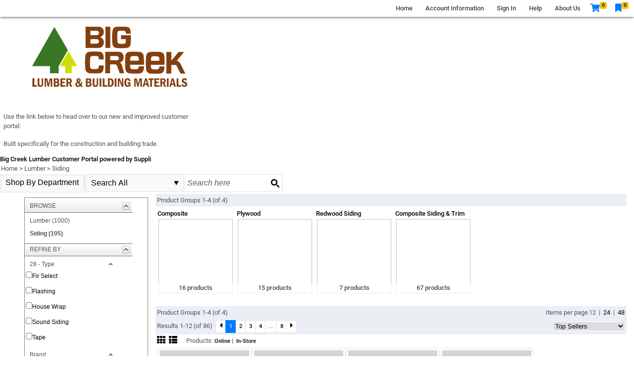

--- FILE ---
content_type: text/html; charset=utf-8
request_url: https://bigcreekportal.epicoranywhere.com/Products.aspx?pl1=1&pg=722&sort=StockClassSort&direction=asc
body_size: 182941
content:


<!DOCTYPE html>

<html>
<head><meta name="viewport" content="width=device-width,initial-scale=1,minimum-scale=1,maximum-scale=1,user-scalable=no" /><meta http-equiv="X-UA-Compatible" content="IE=EmulateIE11" />
    <!-- Turn off telephone number detection -->
    <meta name="format-detection" content="telephone=no" /><title>
	Products | Big Creek Lumber - Thank you for 78 years of business!
</title><link rel="stylesheet" href="https://cdn.jsdelivr.net/npm/bootstrap@5.3.3/dist/css/bootstrap.min.css" />
<link rel="stylesheet" type="text/css" href="style/sassout/site.master.css?v=25.113.8" />
<link rel="stylesheet" type="text/css" href="style/standard2.css?v=999?v=25.113.8" />
<link rel="stylesheet" type="text/css" href="style/navbuttons2.css?v=25.113.8" />
<link rel="stylesheet" type="text/css" href="style/menu.css?v=25.113.8" />
    
<link rel="stylesheet" type="text/css" href="style/panel2.css?v=25.113.8" />
    
<link rel="stylesheet" type="text/css" href="style/productGroup2.css?v=25.113.8" />
    
<link rel="stylesheet" type="text/css" href="style/productSubGroupList.css?v=25.113.8" />
    
<link rel="stylesheet" type="text/css" href="style/product2.css?v=25.113.8" />
    
<link rel="stylesheet" type="text/css" href="style/site.css?v=25.113.8" />

    <style>
        .product-filter{
            position: initial;
            background-color: #fff;
            transition: all 0.2s ease-in;
            margin-right: 15px;
        }

        .filter-button{
            display: none;
        }

        .close-filter-button{
            display: none;
        }

        @media only screen and (max-width: 991.98px){
            .product-filter{
                position: fixed;
                left: -100%;
                top: 0;
                height: 100%;
                z-index: 8000;
                overflow-y: auto;
                overflow-x: hidden;
                box-shadow: 0px 0px 5px #444;
            }

            .product-filter-visible {
                left: 0;
            }

            .filter-button {
                display: block;
            }
            
            .close-filter-button{
                display: block;
            }
        }
    </style>
    
<!-- Header Scripts -->
<link rel="stylesheet" type="text/css" href="style/site.css?v=25.113.8" /><link href="https://cdnjs.cloudflare.com/ajax/libs/font-awesome/5.10.1/css/all.css" rel="stylesheet" />
    <script src="scripts/jquery-3.7.1.min.js"></script>
    
    <link rel="stylesheet" href="//code.jquery.com/ui/1.14.1/themes/base/jquery-ui.css" />
    <script src="scripts/jquery-ui-1.14.1.min.js"></script>
    <script src="scripts/popper.min.js"></script>
    <script src="scripts/bootstrap.min.js"></script>

    <script>
        function toggleMenu() {
            $('.navigation-menu').toggleClass('navigation-menu-visible');
        }

        // js for the #genericConfirmModal dialog
        function genericConfirmModalShow(options) {
            if (!options) return false;

            // reset (clean up from prior usage)
            $("#genericConfirmModalHeaderWrapper").hide();
            $("#genericConfirmModal").off('hidden.bs.modal');
            $('#genericConfirmModalYesBtn').off('click');
            $('#genericConfirmModalNoBtn').show();

            // set up modal title, if defined
            if (!!options.title) {
                $("#genericConfirmModalHeaderWrapper").show();
                $("#genericConfirmModalHeaderText").text(options.title);
            }

            // set up modal text
            $("#genericConfirmModalBodyText").text(options.text);

            // open the modal
            new bootstrap.Modal(document.getElementById('genericConfirmModal')).show();

            // set up the response to clicking the modal buttons
            if (!!options.ackOnly) {
                $('#genericConfirmModalNoBtn').hide();
            }
            else if (!!options.doOnYes) {
                // if "doOnYes()" is executed right in the YesButton onClick, the modal is still visible (in some cases) when the action is executing;
                // using the "hidden.bs.modal" event to call "doOnYes()" solves that, but that would call "doOnYes()" whichever modal button (Yes or No) was clicked to close the modal;
                // therefore for the No button, add onClick that removes the "hidden.bs.modal" handler;
                // there are other ways to handle this but this is the simplest I found;
                $("#genericConfirmModal").one('hidden.bs.modal', function (e) {
                    options.doOnYes();
                });
                $('#genericConfirmModalNoBtn').one('click', function () {
                    $("#genericConfirmModal").off('hidden.bs.modal');
                });
            }
            else if (!!options.btnToClick) {
                $('#genericConfirmModalYesBtn').one('click', function () {
                    $(options.btnToClick).click();
                });
            }
            else if (!!options.url) {
                $('#genericConfirmModalYesBtn').one('click', function () {
                    if (options.newWindow) {
                        window.open(options.url, '_blank');
                    }
                    else {
                        window.location = options.url;
                    }
                });
            }
            else if (!!options.hrefOfThisElement) {
                // this will find the html element specified, and will navigate to that element's HREF attrubute's value
                var target = $(options.hrefOfThisElement).attr("href");
                $('#genericConfirmModalYesBtn').one('click', function () {
                    if (options.newWindow) {
                        window.open(target, '_blank');
                    }
                    else {
                        window.location = target;
                    }
                });
            }

            return false;
        }

    </script>
<link href="/WebResource.axd?d=gRutl40BZEN9wCbULNea5FJUjfQkaJUhv6-xT95clSaDidv4d0RnVZpgNloy-foE9oauDO7Jd9IohX4Al8hrzaFhTm7OL1r1icCn21hKHmGSuQnne7_V_oPw3xSkNF_aslOVe4L3Ej7U4JqygpR51Q2&amp;t=638844830880000000" type="text/css" rel="stylesheet" class="Telerik_stylesheet" /><link href="/WebResource.axd?d=sMeJjr1eiOzPP0GzsITrs-Keg47_fxzUsrxlzcOZo_njjRBpOMVpCSBZ1Io4untUGPvK0hAseM1eQk4ifGOY069M7dgMZvjREq0ozvSdp4sOrXpJWUJSnLgtEsy8zcqSIzsKABJi6N0P6hdtFiWjhKIAUo_41A8_c8P6FPCo8OI1&amp;t=638844830880000000" type="text/css" rel="stylesheet" class="Telerik_stylesheet" /><link href="/WebResource.axd?d=VdPoLqp1pEU6N0-IfFplZCmuEk-4htJHxn8B89G_YgxVKrZEi9E-0ixHL5ikBYyVd_Dz2XKMEOMy1O6kashgEboi9eblC8ygkg4CsqEayVwHunGvMQosVd_a3ZSdlL2uzethbn_Y4ggqVasOo4lGbA2&amp;t=638844830880000000" type="text/css" rel="stylesheet" class="Telerik_stylesheet" /><link href="/WebResource.axd?d=6d0ORl_GDQ8il0vfaye5YZBnV5iNcBIofUA0UF2ZTrdkEcpkQS-c-ChF_5hLEHF9whDhLWzbRri2n-LW7Llv7QEi3Yu3Lo6Eg6EwSd5DvLSx8oLSzN0y2QmDKwWT3Ri_prF3GkLKAWY0oJMtzUYk0w2&amp;t=638844830880000000" type="text/css" rel="stylesheet" class="Telerik_stylesheet" /><link href="/WebResource.axd?d=IofsjZKyWN-1hQz19KmVPazI0lLYLRIzGz4N8LI-SYlMwDXA2QQu9Q05qutOmTF91svWQoRqvJJjhazJqH-zGh6ZyFeoHw6gExGPspI_EXcW5NxB1_Q-c2qYOMDjGWZBMkCt-9t31kJbfzh9ol0WdA2&amp;t=638844830880000000" type="text/css" rel="stylesheet" class="Telerik_stylesheet" /><link href="/WebResource.axd?d=opW0jHPu1XvTzN8fOReFstQuEqeG7M2GPi-FQsbe3SZyQk_ULHj5IDekf_Lqi8vY9NrVaxH6T0afA321EebIiMb9sCtrL6pR304i-E1lqvP8_0tCVIZy-Bmm7EATImHgJ5BjyD1bPYv3hLdQj4Zg5IzCDOCJaDnvyxTZRADJaqM1&amp;t=638844830880000000" type="text/css" rel="stylesheet" class="Telerik_stylesheet" /><link href="/WebResource.axd?d=oO40Bmgl131nVzNYSi8Tp_w9Fix01VIIgt_Op-eyw7wcRI3LpSMTAHl2Oae_pLGNKmzk18cUC-Ap3GEKYBJNbdKwcmc4bjTF-UPnMXexALW4o7kcIOSJRjIBSj_b3-hqohy0lbindo3VO3X7dNJnmA2&amp;t=638844830880000000" type="text/css" rel="stylesheet" class="Telerik_stylesheet" /><link href="/WebResource.axd?d=rCWl-gdE25NdiONH2zP5qfjydDv6wsXiQpXZEgkyqIg-GaeLGZci3V9yIr4fSn4juKX9vfMCKPfMR_osLqqhv4JWKJ6b_hFZNp-JpSwQ314Aj0V3RF8cuql75ViMoPC5_-yxiWC490rwq9pLOURFAOdGMxCeQveWWFqNyKZvAgc1&amp;t=638844830880000000" type="text/css" rel="stylesheet" class="Telerik_stylesheet" /><link href="/WebResource.axd?d=-EVcqVRkUqs-IV7oXxzp8GgjO2j9SN7lCBv68X2Biv41POrK98j-zQPhpwI_lI2VNTXr6oh-UaCbWWpqrRK6Xhi5ffd7bu_xXC580fw9LbwFS54ZQMUhZOlNAD9U4CCR8dSjitIzumiQXm69uV0N8w2&amp;t=638844830880000000" type="text/css" rel="stylesheet" class="Telerik_stylesheet" /><link href="/WebResource.axd?d=q1JLYVJcR5lg9ECzTXQaYB_Hi3mKEfHs-hvZ3xQ28J4z-qTmTJqB8I6dbfiaAKuhjsx3HxzXBR9TGA7iFBpjAO_3wsr0CS9B4ds8kr5u0PALd1fuhuJJW7pGhknP7yR6Bn3PU-_FOrlozUphmks0U6uyl_t2Awa8uCsrxGE5kIA1&amp;t=638844830880000000" type="text/css" rel="stylesheet" class="Telerik_stylesheet" /><link href="/WebResource.axd?d=b8adWYak0tImLef4A3fc9dbSK8gi8ignDzrhJOhM3-5QCJn2k9e9Yw3n5soLhsLoWr96pQmvgzkLDZIlGwT3o9FUejWTwzRwnLpslujmD7wekZivAtYMDozZ0A8AaA1uFIn0QqMgh5YQvfWx71xKfg2&amp;t=638844830880000000" type="text/css" rel="stylesheet" class="Telerik_stylesheet" /><link href="/WebResource.axd?d=LsM83SpmaZU4UNxHzRFQTKQoBfpMQ6MKd37wURNblqS2WweNPQRam9oSqz9fv3gZwDaSFpOBqqMzyPneInjNcXNRBPhNpHDqNXdCt6YcacnQEdksQbQ5AqpPwrSCYdcUPuV08VGqtE9zzPWcQ58golNCBneAlwLfUvcKAELfB_41&amp;t=638844830880000000" type="text/css" rel="stylesheet" class="Telerik_stylesheet" /><link href="/WebResource.axd?d=oblvhdSbobZC1bFBW3necHFvJt0fgVOzJZbMceihpqANoJ_iLrPv9lj6y5aHAJ-gSGzGpmmcjREvCcgmARfcyNJ0ifKTw8lo-hLT8igQXUV3Bpw2Y2e3B1mrAQcr09mWzgfMy0mVJI6M036DXu1rJg2&amp;t=638844830880000000" type="text/css" rel="stylesheet" class="Telerik_stylesheet" /><link href="/WebResource.axd?d=WACQ1CxZUq14EZQfUkSQ1gj6xIDP3f0u2TzQZ5fDhqcg_-CQeN4msttQT2bzCPZVBrGurGPeLQ4ez1PsvYzNnqnB_G_z85DhXt-s-TvDK3ZBUrmIb4HHP2S2YAl-Pw9dxNbKiT25zsT22CXCzqzH2bc0xp9qWeVJ6M-eeIvPdpo1&amp;t=638844830880000000" type="text/css" rel="stylesheet" class="Telerik_stylesheet" /><link href="/WebResource.axd?d=9FBPq6ZMdyYvKMIIRnR_-o1J8jbJcMxxDfT74ihkbxzZI4Tu4svZ9Ox9I8C15VNAFHZMPd2umy_90kn5xC4qaHUwo8YwFuoUcogGjquOwvDw_z9EaHuVU_E2aiQJy1ssTKP3Yuz8KKo4R6GMV4752g2&amp;t=638844830880000000" type="text/css" rel="stylesheet" class="Telerik_stylesheet" /><link href="/WebResource.axd?d=B0A7MXKwlzhaF_Na4Y3vvWbtPZ9JefsrxAPaYaPsUA9xm2wt2yhlF5BzyCn_6agNrEIIfhZoGoCDxKOy3fr-DUXUHn8kFzxi05vNQ9lRbP51IKTLD2qe9L1eke9MEyHDD4_qGZE9G8oFZEr6B52Kt7u0xC9QMA8v4ZNTjdEGgck1&amp;t=638844830880000000" type="text/css" rel="stylesheet" class="Telerik_stylesheet" /><link href="/WebResource.axd?d=bZQu9IErOfGRZdP9C3BB5SnQRw5GDnMqEgsG_Vcz8tbVzT6kiN8y8IkwdgDk6trPbp-LG2rC0apLSAaHmnAniDhcmZLvF6D8fYS8oZVtdejx9n7dBnnZ87MKWyM20lCQ0&amp;t=638844830880000000" type="text/css" rel="stylesheet" class="Telerik_stylesheet" /><link href="/WebResource.axd?d=b5yt-vkgECThyb04plfTZLNvXJ4AjH4BCkBYYKsczuZrT7GIqlGEb26TloyCRZYfN-bXc6Y7c768rQmOSdAPVWdhQUFEu_DNAs4z1oOTGYDDHK_iX-SzACn36FtL_5zGXa0qRWDUkp3vyX_sdcSowcYnBy9zYmNG6SWJUb4sGDQ1&amp;t=638844830880000000" type="text/css" rel="stylesheet" class="Telerik_stylesheet" /><link href="/WebResource.axd?d=QKX1AO1vX8ebWKfbb4eOTMJ1lB3_C9RZJaKBZ-sqflLMBAc5-zMcK82pMGcacILJoq2Gyh4oqKVY3LuSxjpGn161zsnyhyoPBakyMMyU-ue6R96z1mse6GKrnEf5J8hg0&amp;t=638844830880000000" type="text/css" rel="stylesheet" class="Telerik_stylesheet" /><link href="/WebResource.axd?d=abSXP-RgNuAsfhlSYpnpbPkSdQTodSE2rwGErszBLeIeWosTcj9-e6Rm2M2GFNLvM-94kOrefp_oHLUPzRGT723eA9xGdr9P9ih9icWnGqA2ZG93DqTL5_YEbsye3ySoGhDUrZ0aGWxM_uAV5FVORQ2&amp;t=638844830880000000" type="text/css" rel="stylesheet" class="Telerik_stylesheet" /></head>
<body>
    <form method="post" action="./Products.aspx?pl1=1&amp;pg=722&amp;sort=StockClassSort&amp;direction=asc" onsubmit="javascript:return WebForm_OnSubmit();" id="aspnetForm">
<div class="aspNetHidden">
<input type="hidden" name="ctl00_RadScriptManager1_TSM" id="ctl00_RadScriptManager1_TSM" value="" />
<input type="hidden" name="__EVENTTARGET" id="__EVENTTARGET" value="" />
<input type="hidden" name="__EVENTARGUMENT" id="__EVENTARGUMENT" value="" />
<input type="hidden" name="__LASTFOCUS" id="__LASTFOCUS" value="" />
<input type="hidden" name="__VIEWSTATE" id="__VIEWSTATE" value="vocYLVR3zOWRGNuBXsHy2K1R5luTrhLnqu4jkTo+O6gTMbKvdw9CPT/SwdAHPAVbX0v+IVusJ4t42muQvkqVh73OMf2l1KE/WRABG7bzKUZ0lYiUr7B3rhphsqL6Zbyr2EPIYAimOIDxVGOC/jYmpM9LORiXamZxFWZGnT9fgqq3MrgLb0R0o4k2rMS8UgrtqbL3J4GoyhRIlld1PZANzUDNeh23EanJWjE+wUBaTinRrIzqR0xZgYPssleE8U2hNddWCBuHge3jl68Agj1lCkEcbdV9Kfu59sNR8SQYV6s1nhGjebg5iWkx/2vz7rvJj2Sr7msROFFwSrUf5dX1ucUPqTlDN8buO7ZDUEN9SzZZhgBXsvsxWW6xHAQSCvu9EcQgApKCZP9Czhtv6ULMohez3aqQHm9nhywKCIX1l9M0b9xcr7Pf0Lq2gUxKR3Fy75KqYHO96/9JabQDTtu9jsUCuiFC1UX40T5ndI5BGg7KUMiiFxCxZFVI9vUO7H5+qFS+IIECXdBrX3HqDID1r3pr0Fse2BosWHR6y8ExCPtpawznr0jGW+YMUOZsCNkXd35lqi0kogq/i67YSJDnKaDlCi2Sl6q+0i88sM1rnvCB2QBDKK8Go7qxzKm8EXEB+iu5lJ3rmLvC+xaCczwW5yOa2u7Qih2ak9TeHgOndE7//Ieq2J0b/5HlIseKFAkz72KDUsp3eXZnQd3TWzQfAi3Cmu4LCsFCTQHvVEBymKB5u0qMWdt+cUhX1b45qquFPfQZ1aF4/4427CH2fFHXnThl+n5ZNzKmvpK1p3LX9NqPjfxjMmWwUrlvFwBGAYBBIszTJ6DKTVOYhhxBj88QrVIUnVoWI1FKT3JxuFoHQ979kMvGaQwg82ksmDOBdihndfMk1N+d9UxeCaqMImNrwZwOW/kAiJMUGjNo9OLjr9WqmFqGAN8GSa7ucrv+FMuyP5VoBD7+JJoYx8AusF7ZhafYvVU/MBNkB+W0QMM/RKPhVTPaI7KFg/PbL1EvSYzYfz5Uhd+LhyEv6Z0GWKK+LWEx1AMGGo+STeeDiVkhdUUHr02bEv+Jj82HXDG/CmL2SZhndqBR7qJlkWu1UCa/kZS+vgennbqaJL4pFde8SxmPLm+R7egWULNivDE/F6JCw9eZjPsSOdqX3QYm66g56dj//rzR+K9m0RlTBHo+97KuW75V2VEu7LBSLuaPuARtt7G3040lhsSVBBuiE51U6F7D7aP+qH4L5PJePCPzJhhjFoIQnWXPJ1nv43aWgtROKDXwkGqKNhXGTOyyKFnwNO9WQv/osY0YX78wj65RMj+C/0WmpDguuirfZ/yCItER9hxQK2xYo7nYFmGDslSTtzy4IMxJQrwWIxAV/XJ/huol57WmIDYcF2+BDz/NBidKkTT+U96EwTn7zIL1QqiRNyZwViP2mqqGffiWwDPyAuky3FarVUZXYXE+cSRdSXMPgc8DuBn4IAQuuV6n+65NrU7vPYGJWBg4APJPvlLv3wiZceyMlP6qXnZt35qgc8UMMOax9K7xh0YFYMZoS/QNFKs62UsgVPL4J8Kb5rve38twJidU+oh796Q2ObpzV5DsETTwOe8UuNd9oXM5z1JcziYvRje2nCrggudNMRKHLevB61/HqNu/JjIqmMDEBBDq7wmE8a/BUSoloypXOjxMDP2GmXo0lCt/Q4ZmjGiBEDNWU6QQVB4PvxveXNqGUykrkgy773SJoArDYUd8hvdpSSdg8vWzhohkSsm+IN8odTevDtdgVi/M5AppR0zHa2MZuPVTjjJzZLdQaBzVpSg/Hx7OW97jm1c++nDLOPjMHALJMcY1YqpkXxIxEMZaiEkOOWmlpKbcvIws+cPIyn0ZT2m7wHhBJYPl5Izue0QQ6/WhM0sRZ4KOjzI4RfTlc5IpnQHRdenBbHS06m+ZFTOhIe/tXQ2OYgZV0AkmKMFs3quXp0SyrkEPGyaIuxbLjcujehiu01VIuk0ydZv7rYwuqrQwl4DtSnTQTBWkdQMwx5sU2nri3oT+tIyZK2E9o/M7Q9JCYF5+PGLlKP+/4VYhqOCn4+qGzAmVK37s+KDdZRznbMPOlqgss7cbP9/IW3m9u6qsyMEoFb51kOeSqHBBMvyhfd90h/S8SCpvOsvolCK95RGLx+SPepd6StURJPglLznh6b6Dftpv1kSFN9BGFRxXfpsFErQ6kYF5VzaqaeBCSBXfU8cV3FNyw5SUAf/MCpzQJg5tTzwxhZYWKpmXlu8dPGWXuWN6cU0KXHwtP88AhTsbIICrGGvi7vpkz7Wcs4Ms4JNyXYWFjQIRNgRChXFWgM5MAuGXlbBAjreEa3CLDkuCyay6lZ61orA2iwwsJupfWF2tBP9BMcKmpaXsoNbOdk87rLrmNwphjvF9n/dt9WKsJ1yreurliJS5VgEyFP3VfdFpRLS8G3LPlGSH5UU39NmXEvCNq6wY4k8Y2tmeEsgN9mXZ6vZsLE3XGAoZmbmby2jXM+rq17UsTuxprarWrXgkwiKWlt5gQD+7zAPgS8g/2ZJsvgbK/XfRGl4Sstu5mnWdbzQOwUwCQGz3Y+nSmjGFhB9osXssNMfnHS/wuh/wXZzf+LAJU406zUmxDfu4mvbB3tyYqBjXrxS8UWgz/fwKRHnYu1goGAufXeDQ4WhCLN+fioEg14cOUUN7QxhLuN/Ip4VOUZm+rzSrEkfiIr3/jF0I4DXHEubH/OM6JIiY/jnloaWQ16CnJsLVnS03eRYD9wOcigFJ9Ja+82ilDKJ6zoFxTDdJ7dgB7x4WMkgTWiFF121+Cjhtg+oK54QZXtYq0L2IMGtpFdPQvYGr5Al4lyI68tvvHkG+ZBntwVdeu45y0+rtQARt+vFbDivZTD3HkMlC/BI9/cB/BF3PJg/qaf3IHiVKkEGJIf3j2nbGPLx/ssq7YtyyfhMarqW0x82gKJac8Wrfq9oLhShkCSHinbeGh+cZCPXxAM5UrBWXLDyRMjyJt8x5r74iW70Yc/cOgJeA7POEpk1GQBU87R/s0/OHvLXAOc1R3eSQb6Nz+vnhCHkiAYwCJ4VE9VFQu1ILrn2VPErSwghY2hgGNMudlGMWrQuvZio0ADCuPrtgFUAq57UABNHtYPxniNvlNJeipfaYpQz1QVnxOs0Wz96D04jAb4fXLjAQEQtuXJQj5DNb3eTS/FtDzgZkg3TopLo0VeHy0/T9upiqKJ9vvpYulcJdFNj8cUmDVDEZwdpiLynJcaMTDIl0YTCMohNcAjWweMfRTRGn1lR1X7BH3iw7RkiNXe42RPWhOq97WDoYF+alqThUkZ1AArRjojZO43kqG9s88opAfphnA7g1Wos729TL3eQkXwMToFAhIKsN5/XgswKTclgQnWwmxHGRrV7uHc5iOfJ5fj86km0hojrjjZtnENRuUZEEpvHlXmeJLElUxlKSOb/AJlTJY/xgDca8Eh6YVGWckurgGP1+QAANQP0EY7DAYrejKBQ8Tp0NlocMVJ2UlaAusuPUGMwrsmo+kGGA4lHAt9Xwc4l9Y27jU7pI2TMBThuGHjwDQwY0M4ROAxg/x+5XhFAXnf5qYHZtpBDm9pd0HmS/PLSA3wPlNav+AT0X+1KZIr8d3Q0EumOrzYdCd7g3mwHNiLwOZk7JpoowtpnBIWbr/0oX4yFqed/KuxVmeWT+PST6EkEM62Ru0PG98/2xT8G0w+EE8DOf71IjqBIG1I0U0MRrJNY8oTkAHUJdqfAkwlcAr5FM/Q1sC2wVvrUVK12LtFq15/[base64]/wt63G2YV0sOp82HGReLRypkvnrCCKzIM0CISc5eII4ryzovdtGGYw975V6UXCGKQw7m+y9lVNCvt/73atSjjKKc0o6iTy7JumbBOtzz0eqVACDslL053qaNslyd4QiQIZufjznbbRC2Rjds3xZ+LOKz4NudhEXALwF7O/hV9D/+yCS0M0HCNqXF5zzZo7a/54xBxbxxjF8lY6+fGVs68r0oMEHLPLMkZMbhCrahXouxIO2e7MBoPCsPP7FCSYM8RXqxN0iGWsrvC2J6yw+CmDBPZw5qkMIprCm/cly+mgrRE/uJxV7DqluL0GUoPKF5lJOPhhPeoeZyIlpRZmJ4m37Qwtjlv6hVmF3vyKyWQjc39WPvgij0f/bVdXzK4FOV+yn9BiY1me3GM8hIGXCpwIAtsi8wtT6dEhJJhYmBFUmJvMmhalWWrGWyE1Yu4Iv9ClKW784/j4wgSUCsP7kfBrlVIRLnFmalR/[base64]/n0R3DMg/GBdBcPBqc3Y8FZHf9QVhvgrv+CkGF3dVX7JmdPGih9zZWRAWIMRjoAX+e9DgUAV69UhFeTbMoygA6xdqyVzGmHkNRCkCrKGXztVGWsisLWRf9Gspddv/vhZFI07zUGNK4O7iWlSXd903EJ1KFWhMrrxiwcgwQ32LcjPb9tcPqNiGZjr0lWRGVAs2ei7VFABo8eKmf9SnTMXMqaIZuvJrSomUb2iib92Rzx10/2ePIb9Hrf+0/OIW2mASyRJ/alXIhJelvFq+HoMZjQBNkqPvpwrJ/FCv/hzZtZI6vkSdajlhs1TPNkpsaAFEbvtE28CIsGroJm0xSl7CQcJMLLqgPNCi2bsGK5Y9BMNe/Jj0MBCyC124Y+BOOzDU1+5R+af+rJNOYpfXAsvszPNgUBww7/ueSsUH+dYztyFuQg4sMORCWaEspuxLHTcDY+IHH0Gk+BaYUFtJadvqNxNrxfaXzRw7pbu/N0PbAKy1+HCGbSPWmkRW9ffdztOw4Haw6eSRFmWKHfZk/0f7hIbqWvQTVqtMGDd6h0ipEZnyxVpbhAGin93hUJR7XtAwBO7tBdTB0a1WXLW7gVBGnWwZ3OsnPPh6czYEGyr1H0gWl2dz5G8MoO0aty1XVP/PAjKVbzd7Qzqzk/JwFBvp5PDEZrX01OzziCR8Cni3Uk7aqu7CgBzBmmLRhwVUjKYodeafCrsEnTDCAPX5Eb9qPjSCtHcIUunLtL0N6QfcSJ5TEgWsMPRy9TxFpqbjsuI+Ymto7sQEDvpkj+gjhQyYinEk3213551MaPeW8gNjP+xGx5r3R1wYzW4mwreNMUBSzfZTI/i42ZxifkG0hRPnDFlxLNSIQR/S1MtUHodm40ss6EwU3DnOG/AJi+Rm1FbM/oBab1ycZ4nXdNWVKTRbpiTp0jx5LEFZ3Gy3NybZuUT2BWV2LWsmEFjVL75v5VZ82JY9cjt3syqZ9CladGaZoPUhHujavjYvqo9sJV0/l5txNZzn+1S+LzfW6FUCRyADMG69DECXKUq/3DHWXtpx8GiNKmbFu//OzG+vqdPydfFhg0W8mUz8t94KLoU9bZQssdWT6D0DLhLZ7MxUQMCqtWPGrzUPrZJJbp8F7Lt3OSd7xlVL+fjoW9fHaukHWkKWvLy+/19u1HwI+Wg9CAXFXC6uBNBZLqjxIOB1NDogLem2Btx87CSwg6iV/vkibXopRfTNXbHcR3ESxNPdP5+XiDeX74jT0fuRTxHum1DwygvZwa+PS4fiszBGEypREXf2kPwj30r027oPbbtavDJMSFgb/QLZf5/0nCzd39F5RXyqBjcl19QFFq7D5h8Zui/aR4Tkgr8O/GrMfu9uqGMZqHnOx6L8kUjZRc1n5obB/3dFckl3vvf3s5ABXy95ZGN/MGoYp2sjUdJUFSV3c865UynFPMpHjflU6AkBpbFgIf4BvsCrrjDvX5n7eZf4Ww/v8tN3MDGn3EkYhomLzs+fu1dbt7l0a+gIk9WhAR4jwPrPmpzOORhTMzaRodSxjtb7d1BrcJCwt++fSb1m1eWjpkFbzeE52hKMWEgi3Zmw3SWNKJ1eriPcMx/pc1vOl+B9pHi0l/Kha7dYgm1mQGg+gEGcwBZI/WSR/ThBrRDPkB5cJJXrJ+/vRleOff/bZc3KmYeVy9Wvi3LUPOgNTxwo6qdfwJwLXq1MPmg77xmCORjvUWqekcWGHNPNfvbJjpXcIG88JKVjaWIPmDGCs6fZJ3bZk9aMyrsEESrLvrElaYPwdJvL1xou9tWnkIFzdPwov3i+XL/1kto5Hl469IFGxrNzP+ceBffgStGSgwUFv60XqVkzzitdlaxSDPDBtR8KHQb75ifRn7mxF84Ithg50r79gk61WdnPubMK5oDayqPAMf7pey92EMWOIf3/igmR6j6PtJ/nUd0v2sorZAfrk0+GcOv5uMTqSwmyaxAoMNQBoL6pmjhehBUnKOdCU2L2lW5khVtTD0GKMR6l2us8+nu+zyFTDDaMagCSl7jamE2MXb1MZmJYBP4Ft/MKVt6f4cYqoT9pitZE4WR0Ydr1BO91/0D1P+6B5+Jdhm2rv8xIkGbtCziizuAMRXLf/884BeOMMO0okkgB2+0mPkz17lLAuEzZoS7cJIjtJTsdtoWSfYXOd1iffZeKkmi9SIsQjdh6bRA3Q5xmqfCFu8VQwTCQO+hIA93dMt9pqXx8ITWU3Ve5rTiM/wyLW+k66Y84xMucy3owGww5v/cvCbFA2sD+EGz4/c0DJzG9Lb11lkk4HuWz65dLKmFr/WSAANGRoPKIBY9SMtxNmKWoYLc0OWlNyea2Gm0P1mim8FB+SuGIruiBchLcEO4awLhaqLxDeJ9IwADrIDSd8k4/[base64]/vx+uDLzp0iiim9rOMeFxkkWh3P7hcOHwuBarRBELledaXXD9HI49EwF0pyYj+EaeDtARiovmf+Lcsm1NKqJQOPFfMa7X+gMldIN26cHLr2JEKvh56P46ni55lMBAB7hWDgqydSLrv1Bh54mUuA1Zbr8dQ8dOo3ZMkG+NM5Kw7ClnWWLo/[base64]/5L0O1ucr61YSzqQlLFcLwNOo5g4PgVlnolalrTWT2RzGmFqwhbQoqc5RNk8NbSyHkAm3v9wQcQU86QkfCr8jK/doiXzBDBZWLkAHFkLIMG9JyYs9dFFR4mAL/CAEDoN0/Y2hzp2LWCfzaUa3r9Q8yM9Mqloo6IL8tur8hcz2zu+e/2QsQFQXVcfaMvHJRJoMCEPjx8P5RneZ0gJdYmi53cyG475rA1tmOU9tcFul53EDVqMwRoN5nKwuddQ8Quje+Bvufr/FtlApykVRmMgTfLI+zWVNRHRngPVquqvW99XszcaPQxxm+6EMiUdfvqxFEDvq3hCSBw53Ke0EcheTA13bayz0hhrAUEzJPnshNw3CL/o3ULO7+zDk04kBrbulGWfqbAhz7438XhGFNjocdEIDs7kbxyWrih/IuNYFHiUS2bLnLKJ5uLX/jYS5m3cKV5dUaZNH+PiIwwMK1VcH/6m2ksRizu/LCGDuLvepiPbb6WjV/cd8rHs5nrRw3Pu3eAwjMbApnZuSVmtglvrEfneqJeusyZnR41FEagljRTzjiOvyh5oK1NBcUguKMoNrDW6SqhjzXlt763RKhyMNSopxkzEXSCvryD8Q0Izz2UklCT/Kfktg8AXdI5t4kqY0fdRqFGnuwcprCLSFtXqaz51yS+irWXfjV+zPr5B6tsWlS5G6pgNN130J7vMYkjILsxuUtjjjRIrPBY9LOc9yZd3VlvF/+/Zs9Aqyhb4xdUzGhrMuLS3wxzlETpMr0L3nqieocACfwg8Oz6qM4dgP8Ckl71Q1mc4pPHzAULyzMjc25AAG4uRVJXM6xgfMruHAhd/UQ6v1X3tUT4ug41DH3kg9VtwkmN7ZMfO39FPJsKpNkZXfarolVJd5iWbO5yjiQWal25vXuUT5fjXyXJJkFHPgo7e3V1Hr/3mrBZoqRxMVZVDHyrJsYd/7bRePsr9/tL5TFsoleSvV8p4GxS1aOz8NfRPy7NuEFWhEqQLzwv+rAr4dewaX4z7MV4iklWs3X8xTvP9QxWZty97TEOm8xgi2CHDEaFlh2UG9MDwu0oWb+ziWt1Bs2pExe94SoopeMVTMtMnL2MPOmavrXwopKQOrcXhhCe/B7URlpRm2OYexm5FhVdQy4G4uXliXBEOl4w3fhdXJNKpHstv2kh8w0DlcWVAED/NThSxKO5iv86pWXiqa5I6MBqNpTg1lugZIdwzsR4na14RuOstwmO7gLMeD/nK6OjeSzPl0ZIsybqKoTLoEnlFR7KCJEF2zrsnkArlk6lyvN+v+3MSRf77zx3eIzfakGaiuAR1M8DRihIJ/AxBnPRJh1NhsI0JwuRiwXxsAXjWaKeJ56fiQnDyQCdGyzH49YG5XmhI3+LRGiCS9w3ucMamrllf0R2wUC9Eh7grdeqVrx4oPG1cE5MfGMQp0Uh96ktHCDKxqMbWp/[base64]/vi3yHPAjUxMmBeYEdwptsZ+XBcK63jfjZHxm1g9VwW5ozfPKeslNmyrC9841fpNCCTPe3ORGTQ3FrnbElnPJVtkVRumHIznb+oDr2cpH8wmZ22XBdgdcwLcQN0rojoX4xBjGFKgN4IIl4Q1LYLXscY8LvRXo6NNM6wJVvoGZe1rmc7/jnxhyhvOOu95VUIcTgNAt9lw37Yn1EKuVhlWHvqFTao4zAC5EOJGMHJtuaQqF6z9UOivJE+d+p8tqrDZoRcKUgCDYr5o78xfiMjOqsdejU/oV1n+PmdgITPvrobNTIPzi2aiGneiGGXtPV97aFpAVIYF/r4JIn8pZnZHc9BzTTjYhziYeduwTPYjuFZ4HCBp/cwMHHZC9CGuUZ/eCBuo+pxuAu0fOhI0rgXSGbPNLsMqXLNrA0PN6k+fbUFV8lh4oei3RKNY8x2DA5r1SMF/JQMuLR4vkwbtci980sBea3ruRuwPJW4DxoKRVaSXjZcRfGWG1faeodHnxGd9rlDn9bkMQkJdoRTLGhO5/s6UGPvijeTsvnety8AW3JiInpcFLwHWfOCrOBtcn/mAQLKfEF1sZcLEakL8felP/u4djtxgR05AJ2u6Nb9xuXMUc/JEIIhBtC9IbUDE7+8YK9e2pnUkEvy7UCxbpiwlC+HhAKWTJ3fy+qq2jb5TDbIkJM1gA3QHjshtOh19NLPSmsvV5W49tzGi0P8EdjgD5q/J8B3qTnmfdPkdnrPSM9uEUvr+Y4Hc7jGiOmjv35wcSUM8I/qDBQlUy4efkC1Los/G/XOF3CEmgcm4Gl34sog4/BlAUa7NsX0qBcT83r9MK9wW0a4CwwvXQpgsUH0teKyq/u8l2kmJ1ywcYrDo2/jb6SuMaMlalGH9EuUvbaMkVkWzTMU/4rBMt7fsKscyZxOREvjwoXl31mpRnXqxxmDX59N8KkmV5+gvV01tgT1qWCn0ixFpAtwTF/Ud7LsXveGrznH9VqCvWYwB6THwHqy/TVcg7EIY8hiyzjGtTnz5oEUuqO03T3B4QuKJeRf+EjB/7QCAv+OCxtFfpzX/5/5YL6QCIoW5BPiQqoXJVKpyG5o/vdNNoXil4CLTPUQXJTjq6enbKvAzjo6tnVRZ0nOgsa1rP91hlxUsCk5TzC76vigs7hGBV4tz3a8aP4jEBfIqUnSthXyN38JVmPpTjgO3n2B3CmBxgVjaAbIQdUibiDvGARjd6O6INIkOhRjP6/ltahNX8F/tvT4v2Kf61Zg9K+9zIKybuFZPqoCFfkWYG++4P9kKRtMpY/wemPdoBIZLcfcQ6QpwNmYwHsqzARoH1sxPp+nVuyClsKjfRKWxEyH/G1p9AIHddU5/7oQ15RoyqfKGT5IanMUyeaUzBRMm+nTR5NA7iY2kGsVDmyNKouPIidE7z01RP/EZ15EOQdwqL8/0G8OduDw9WzLbnHVuvk8a68zGvgrOyh9HYNKtCjDkXTkisoNb6RRNNHYjr04E9+pieQPL+2JzsnOQIt9V4o4p1YOGBMnoKYirJRbwxFuf+rQ0XOvZ5L0Nu7iV4U+07tsUIkPSOhQPggda0QN58P79H/Hkw0sfd2jjfPhK4t2UpPJst6NJlloRszBgZ587Bi9CYC6W47V8OF/dPumWLg/VAg3s7A4K4zYlMckSHt7exGJ4pz8rXKJ6ZgZLN1BmFI7Qfjjg59JcxL4+h7yLlGagHRaTv/e8fSuarFmi4J6G/[base64]/PqKQX2C11PcGn4s7DtitxpV/4qB1QZFWhWHS86ZN/4ptrJKxQSNnb9BHRaX4SAxT8L3Kz2q7buyzEdGW+15hHUK0puzV0k0fUwiNMOqM/a2E4A4OO//IrTe1mEpqUkDzmS0Qs1sCa09hijcfhDe/BCHQMK4OGE3PiDvNIx8H1I7U0IAyPMzi5wODpxjTX6SyI3JQg3gp+trxaG3XVtg/o3LP+Guqp4j8bKvDK/dKNL9w3LXgi5pWVMxXKYeeqq5AX8e/1q2pCEFORTt2mQRc0rDsKlu0dXzM6dSNUSsdTMDAJ/ljXnsnYLhzBbZW2muN1o3ej9+aJljpMRRr475BM6h4Q8enK4OEMHHnXnRqy9srSkr/WLwNT3gKxrzl33H1cnnSNu6aLHQT+WSOtRfZ7eb16qlLZTzB8ItjaHIpCMsDRbuTWOyds+TdzRU8BjnnJsFEmcbZW9u1fR57UAs9ZukQ0TdpD3c/573IJcAajMCBIYL8OTpe2JvOzwxWk14vxbvgfxInw+dS2olx9NQKeBl+Yrh2iDTa5vh8hUpuY0/y+VblwUrVbOEfep8OAUa4bVIdEtJAinAvEs+piqg7HTYQb0F1vVZY+xFW/oazpuunGo7K6BTQcXAa+WwRnfH1t0kcMNNh7qow+55y1TE6yCQZbwd7ddWjgFPpwRu5BkcKgan7FWBXJyTSx2WESXH5UjiMgDXoO9/4BfWOvb1ShQnx0v0diL7C7gtjdGJKG9NRSK6gGSNwo1FpI/CcK/a0eSpo12AjgThbj9lMajypB6h3xpjVZCLajf4SkgHr8xa0sOIDRtDnGLdal22bL+MvB0mY0Yd2EdJ4A394A736H4gxFnPpRaAEpSWa2oQqFomjYv4T/[base64]/8A1v+ECq4SmHSP41KRNWSvvT0uGwiJaBHUkwvMPES8TTPg8S/EKZS8LvQhA5vniEJMfqIdOboURI/[base64]/YvcA6IV7yevudMC/+gXsxN6sTX+YIte88SymHoHPs4IOb9sXOErE0zKY7m+T5RmomIbIhkWhCQqm0Vuk87uyD3fUN/9P1qqLTpLgBGTvqgg1GCovZbwRiiYkt7oDwZVYe9Tph59mYJOoNnsW6gygeNeNOrTS4ZUmLYSowMI7NDWizC4cUUflXqzGf0QHL/47wtsH0Zc9thYP2hgmpn9JFQPv3fgpzf2XzbEz813k2gFI3aNolBfE/oZe3qOzkeX30kamrySECyulDGb1AYGBoLyO6eUYeVCWr6LtIZFpjESddD6pY2phncdVBQeWMyAWjtSG5fpgNI+n478A7a35YKzZkNnk0DlRWFgQLrNVqHGYUYUxHWckS6/SSJkHlh9GlkYrDJZso5zK41C0xPCKviD7NhbrI2w8mQ7uRtjNNCQ8p0B+9QLdMvW2rYONtqelNTJd41vUClnkeSYKTZLtlFGqOKa1bGFG6d+igPcvEqHSax2USaZ+BYOBoW8zhstrqC2hi8CU9WmhEoG4uOa3nzSjV7bchD+e5drSRKu+Kj48wc7JVBWQfDgOc7Eg/[base64]/ouDQNLnS/VNVphqUJj4++nz1jmbVhOT4gZug3JMA4aDi0KkMm/qc28FJFuTzD7TDtS9WxAH4kYtV4fuIwnWx/MvkFZosFO7N0qjQYCHI5g2FntTJSb3Y9s+qep3VDZoKNYPSUB03kfngnWxyoMP3D1Cj5Lg0iiS2pept5ddo9XtMR7Hwe5uPorVWHHYsycpt5f26bKYXrJOsYYstMvC8VWpEBGSyo9Q0NcdtCcQ8GtPuquvly2yUVHdMzhZ/7BExAy1vx4T8Jl3lEuiHLUYxfrImNlx9q0VjEkSR+L4pk8eSBuAIaR2g9AWc4bCMJMf6y5q6Olj+WWEkGsHoW8Znet9LiOqQjPWvJ5c9XoMLfvOsIWc7WeK0JUZt2GmlcjxEmW3IA5a1hOAB6CHk0AbkovEaBHoblK31iHat/lZxZRuPxNUk79NeOvv8oIsxeb3fnKcG6d9KS8SMz8QpIzy6K3MTboWP0C5OZqZIPWuqoPsYlsMRWUW+gtyl95jvhlKuxAEOXLoOqL95Opm8+Qz30enEBNMmdWtZIWUUX+WtI50Y24YVonOwIqBcezHlkmVWT6lDe5bwpwWTkehzws0ff1FjSRr9/UbQ1ROK2i56XQqw0jIRXfQ7tQqG/YLPnV32ydm17Q3U92ZWFriOAsgUnkv2bFIbRJj2O2RzJu/nq5cm6mNnKKZzpTP8JEbhaskqrd+jwvTNlT3BYiVduj0lIc4bQpLiW0IHAlupCWEJFXWWdb9jDeE549zYcEOBM0QeCVGJkVwc3Ng+1N7qo2ClT2rD1lFQCHT22DduEENGYfAQs7rG1knbEQrhzPSp8dV8BexMJMF4WI0F2c2kcQelzG1EGE2kp+H/FKpwllYiQYOZB/P26bw0Ymqn5w/hVJsE7qUuUTzfC3WTwNGxwDG/mj0eJ4LRYOiMNPAgxPb3aBiLqM4evJOX5OUqh9qtGS8fkYzu3RtVUyRIPo6D8y8u6bAcKvt2Y9kwt6HpY+u43steltKNZ24bUuNw4kUzIjSyPo9Y275dioVbtgXRfPEgNT6zYlT50a/oytttYwOoDhE+aoS8ECmoQ9v68rH5tmvXWOMXPHRv3y+PkDMW16CXU/z1GzoKg8yffXTpqlO0ex5lUNMLCzjtnTsPRrGDNu3Y6emkR/VrUnvqeYlAL8PRUJJUAuip10Zm2qxpPnFydnM5/M3B5k6rhiIbj89LsxzIettgKWGilzKInLX5ToAwlLfNbx+AwjaCV0xbjq88a0TC0F/BWAsURiqzmp5jFIKOFxHD4gmprw1fmDS/HLhWcmlHQbr0uh14K0zVS2KsG4WWWzIS/b2O/uuTYwC58FsYmBasBPx5MPIM5El6YVIe2PazdH160ylzOwloKMOlnE6EWAp/S303gwxu8Ri2ECNSgOoJHCoLshOsLrcGecTgZz1jyjFIMxwi5EYWVHdZkDFdBvcExYH2LBRo4Qp7zPHshg17gQEs5ABu5hQwB4N6wVQFbzXrL79iBrnDewNP46pzHWnlGm1n7Lnp4s43pKkYcVP+PA8Ak27tTE+vhpJwXoqH0jfuE+a3Ef894+red05xUIigQ/Z63qiCQxttzKIgZjN25J8oCrmEsg0gSr7DMfFySoB77uE1+W17jOCC8P1hSyxsBqDy5CvIJFgyx71EH/rc44XDuxuX3mbxFEc/bfXJnEOvDZAnp7jJkdy2urZn0jBBtp5SEThihNAFoKB8pU1O4scT9rU/CkxnQqIOAzG/0iNW17/MMpj5CGaKalhIKcfZIchE1PTsCKpW32QUYLSuLqlreL9MHP21jB9C7a7QA9OelNQyr1rSy9NL0Ww4kIcIjoaU81UzrRmFPsYKq3LjrJ198bl7OoMHOkDAdC5Cn1FmLSq3u4sYYibTrF4QR4ItM9A/3FQn6zzTxTWV+p8Zn4G05kRf1aiTmg/7YL06Hwjmcg+O5PNTKcZ9NxsZwTXtdGggiIlNQIrYm4tPAyFqqyCC/rH3wUdehGaXakagwAWguq/f5PWFLN4O9fNwTzC5l3QvC7A0vt2ZdGLYVV2E+zU1iZs63tPOlN/N94y9PxWBCYCL9dVe4R20wR/qFlOpImty2S/7gCn5M5DM09mIsUye2cyyEuLStCoSVt0JZQXDpWhFteeP0FFLR9jx5qiHlbkjLgw7ZOlu5+33H2OnpwofN2t1a41ADZJKhBkeZT1QGxzi/gm5WwJYYb7M+9YD9tLv2fSXVSwoyFC+wiH0VqC+uogmgbMH4tlfELD0gtDQFBLR5Ic5bO0J6ZBqbEwVko6UxpH8iYOaBEgs5W1Teox7J1kyEF8zezHx7skBftu4sPngcP9FAoXp+E+gW/F0uPGLwDKGPQwIa9QcVll/NAXqucTaoOuiGXsTZgjNs0O37NHgq47rnkzZ86o4dJc1SmuaWgERz2s/jj651ZYC3ox2iXvgqZKAc8rS+Gu5LUOj5MuhiGq+Hh2Vt0R+D9IqDle7uUxrxiQHGX7rFuE+ItZkHiJipzYzdZlCOP0Q7JOT/DuT84p2B46mo/yh5W9NOmztEuu+6WZqpo7lvVqub6aoayc6K48u5BBQ2ptVDFblYGMgc/GFLEXoghqj6duF1DWuxNfcdFAWLGvfnWpGlzWckYmvCLwMt5ZitThrMRwbcSU6b9HEAuFbYE9nFzvJD7u7lm2PypOkyjLYNRTwFvegzinn41HERItIPEdyShsBLmD4bP8kFX6EJ+I22c57JU5XzASHFgl/D3n/0eHX25ldMmoBbxfV2l4EI41czjyApoV4TcUU058IXTNvUu2LWGxffqmwlCxU+/s/[base64]/[base64]/[base64]/on3tKmV2JSOCEGW6DR1wJanrWtt6f/+hTzqfSN6ffJ9Y0h++caDtSPHbg80nvt0tD9kxgGMGQWcBXEhFDAiBFlArh6rUacNhayuqaSVf31O9n3PWrD+BuIy6xiSQv8PKs9QZhWLizTKUkrbP1Y4f8gzfrG6lW2sjchhlNOVyN1tDnifxVRTwjr1MHf4tGb+F/05QTkRr3I7jh4DFKkf8wTqAY5jJoY/ND3fifJJpt482JLP4nl5Y2WkQcXX+prVbFl2esUwNgSmRy78jWoiroof09ZKr2ttXrJAj+947mS+NOe9SO/UJ0lm0MxUTggFT5z4JbiYmygYm8esrVekBmIM3B4Xy8S+JbrSVyMYMFSntB8M6ctp3cFMoRUlvUySFBnMaooaymi1bYN6Qn5c+RIjAbs7jbk8had/XVQ+UUUSK41ktHm+rL7VFvg9/I6Cod93gWh2sda3CobPp1nIE9RmdiFg01owecgH3h/kO3azjfsdNtfG8fY/m56SR4nWEAUlQQSuyFXDjmTH9sWZ9p59WeKu14C42jEzzp3x5Nv2/rllYwIfTtKCzH6VBZR4bmCLievMpkRUmqD7b/8hDfrUUwXd2g0vXEpDMyY6L6YSxkl9RLdkC29Usq4jJ2dPYQ7fI7X4Xghsa6VZwbvJAd/bqWjsC9kJIOBelaGdLf2IsbMlBvyrBkCCXKJvpVlk8s3X5DNSSGW34T8eq6M7edMxMSBpN/MRojVC5Tm+B1abo4praZbppIzm9z8uvamP6eN+BtQSRiVgIPD0LTvOhYFM0sVFXJb/24BTsrc0mKWKRl920OeEUamz+JKoUhqtoqXHIjdVzWAIRwaEfEUdVln3B62hLhtt3DcEnG80YxhLxys0lUW20V1VH9XHPpSLe/Sgk6N2GcYMv7r9l+lDWe93cyR8wSDtaZu8Y4CyhIdIJAAvW08UdDXXhBSFfbwgT2eKN52WksADO8FsVMaACUO7QycC0Rs9tZ4FCyCMD+WU16/4BY0AETzx+I46tydF9pLYnxfQHUNpXiVNteNB1v7OGhU0noYIX8dN07dKStMoG2d/X3ib+vn3KRb14zgLV3vZHwJp3fYItmr+8w7BNtPEBAFNkiRw3gFiiq0IqdAs9rW+clkoTBGDRMY4WSDPqGwYKbSATjb+T4WUQn1Yu5Bs/3t2NpdS7DMRqvegQJRH9iHLZeD7KnS8NKR/6UEZQvbW9ci8F4J4+4Hz8jmcyrEwi5lO2mb724kW5xTsEFXxKQVPfjN89Y/SivjWWs+K9GYkQvwkYhBRC+tZglBHvIMIPC8CKncfTh7DBcB0hLlYskIfowSeil+T5xm46Wl13lhyvguJpCDSBtd8ULvEqnx9dm4f0aUiuyhDp86i8x/bK0cLC3nKN+snOijuSRTLcBqkBSBx3L5yBJwetuYUd2Uw62mgC8CeuB6l85qnfOsqqDfAIQlcICziZxncbljp+L20VBuY7WsuzcWDUVh/uztLsLn6D0IL0jhW06X8l5uu/+UICCJU3+Iv8XeuEidRwkMb11s993c42Q8zGaTRQGBcsOgECmBOtCYwB4AoxOO60/Vgtbahprr0N2R8gyo3nYdAh9eQsrSJ5siJJ7mxPlT1zQ1w2BjI6B9h1Ha/7ybEwWC19BKjOjMt/B0tu+YOsLHoGP9lpBxiRl4VV12u4PvSaJkBlybqAMd7SuC9Ue8Y7UYyheklBJpG546FZ1UOYBRq1jJsmII3I0XwUN+KHeWUEEGOooqgjkTmg8KNJw6yebNiRmzfay/swfMIeqW6jYMDMx1BiajeLK9GBdtmmJZN2YQlbVfAzM92onVfJnxNuW9lRWTjZuzbvGSY3BQu/hOfJIQFlzxCxf+cY6JCRi+KaoBUBrnrMwEMJZq1j//RzbkGDFTW+xVvIQc+/irQPqmxLgC6Bwg9tMWRFB6rk/cOpOnRwZfvuMOX+5L35Opjlqoss/+a4fR+1ZowtsmvflKj5FuPP86303kwuj9qVvElICbkJc0+euZbmR6kd2VVEIvwwc6ApnVBcYMEIDTLWn0UOcfikXnf0LhjJUUK9b9/vCEEaIBepapkTTdYGY+yDfxBIRecIcrrRmyoiSweSziyXoXy/YchkYl0USeSbCtbpzJq6/3jgLrH4ljRq6LZCd6qXu+NUZJYwiPdKLNKRl2UVYP0UpYkV5C7dsvDxmWNSXBIQHZPsBP8nD0Y/vwQglfAlDRZZ5NkrDNnvxqWXY6oqUa2JNpn3CeC1zDo5IZjbTgcjiXxYDDDZegX1wjUq8pUrkbUKJVN2Dqaov3hDJt2t0eb3LRykHz3FxmID8cy7jh6vo/V/Pxtuaf0S90LwBHz46xLfpomfLjIzKg2MI/[base64]/Rds0mObFb9vbh6thHBxA1snjtbYq4cLJoAtWU8SEGXu13qHJGLS9AQQh4NGpyrElUHOdkwrHT1nDTIQ0eur2SDSMwvVpyOxy4c2G6eYvZfFf+YQARGKadWlq6qcNx77OWky7HVqqN9F4VZWktt0mYQnHXGtyU8rhr2/gKeiF9DMYs97yGfO3Nz83fbSOLwsldhNqBAkpXHieIEFRlgHwwxl+oGx6igtd6o/ENiT8PSkHAYnCLH7oR08dHZnjPEDtk2CiuOzqzbiW+4adxHPucHbCsnmH6Qvext1sDhBs/RA9VulajdTjIOHwaBoFL8c8g/I3a0oBAyYDzUbBDOvk7pcW8DKDFcqhM9SW81Pn+JW8fnpi4PzxKAokyzFrc2KUqAEz7PCdifV9uhOHGHxYzFzA6saLEEpOBrK/XX+28eg2TsZbSitU381K7a2QtY/G3PTWvn+2d/ENPAZQ6HIJQB+sDR7idggENkpbjgehTklhbvNr/R2b9mIEIz0hyqzoK7p0LJ+3O2HoCpGtEXD62rkKA8uicOkrfidz9w/M5BBP3F1wf1DWGjPvqkCf2bk23e/oXKb0xqMU4vvfl4ayZDAluVezde2PgFMidJQDsHGCk59KY6KC+SbUMqZFdiQcrZZ6zNWbrkqB0XRAA5PZ3GUilKMdDFOoh5CFuv3CjBWs3s0BIauighp2N4h7VIiu79oR1e8RXZiKsriQuGVQsPFP2E4zQoc0rWBm4JRyFYMRqF3uDPl6j/UPxrymsCyZ6z2Nqa/9KyL1HBAthBmpTjX2eCrvHHpoaDyHAlfiIjqM1njwKOosDAzsZKmeaJlEsS9txtSQvSlguuKOBS/vgQ1sLs5QH2KoAG4RJN1VRUbDzZeGurXXik3RIaoiX/ozgN0Ff4Z25b0xdmRQS4SsJTODibt95xz02KMY2vTv4t6JeXumYJegBoUjAevXGVdyi81vnloGcLp+0TXz/u2XbzZaVhtdxxpJ0zBIX2r3w+PnEPkwiEMPd7Wwb0ut+ev/w+8c2WXpRzRX4k+qRXCwwg97rin8A9jtYXUec6YeoAPuesxwJrQbW9ibV64ZK2xGkqsI/Yx7ATmeSt+Xbb4zhQx4G5tDuSL4qetMvEk7n3qaDm1rICNdGmJ4FflBifr8+6sO+9J0Ehl824hu03wW4a8XltoMnBidThjlnq2ki8zSNCBtB6Q0EDcn7rizcFzAzoCoIq//10dePFb9ylTOnQYwNJxqMlOhOx/uywMIqpdaiHc/VruNE5S1ZjclyCjbmYaig7b+68HoIs4gjpGOHTssYVNYPM2yTQ3vs/FaAzoZQnZZUKjQ2sZDUm5wjRCvHtVre6MjHnu8HdvFTi8uSbpxfMQyBvHJ4Lf2e8Kdl8glR0Yz5E9FtsSB4izOWXreKw6vHEOqkcRKoNAeHjKKRC9NRnNInwHV7BHeGqGn7IGHlH50VWooOzINYJr7ZkDOxyxqiYhEp9F3XRAhoO9Bg7qo+S4UCJRy5x9CrwdRAoWB/T7AyQrpHvmkAdKSHCcLwlqwmqj13uq+h9edscU0nyiLfn05NRi9M7AE8ZeihglqI2a7+RqHkPP0ViaxUUpdF5zs7sJOzFwV8VfMq/LcQLU5FVB2bsnTowU87rTN8uGcsh4vKhwM4N3E1u79FnJVMHyYQMmMNKdc4hb3yMoXVXBgijfKa9wgXC9jP2Teas8oCS5QHEOGelL/VS22sMEnD+YEn4O7+AkHyKUKawd+iN3VIIlJ95ahXMXcWHLJoNnFv9G0ntfxqs4vuuBg1GQ9r9Hujymvmxx/819BvoeUZgRAPYyCt+XrVDcQbxgVi6b6pWo2C83Lrtij77sFtQaBNIKCsZeVeywi5xvcpGefaAFwp/W7n5oQWcI+xix1vBty8qamlwTevOQ+UQq/[base64]/htSZ0iV6n27tN+GIncql96rE4C9LrRBVCXW04rSP36QFr72prl7HOPZXfVlNcZDGb2cEmFqNVs8no0n1FpIVyknmNhUNtwtS0bjZkR5suIRHPxmMNBlF6KVw4kzN7vdGvjIQt+f/hiSE4mazYvQdViPg+LMSyvjxHUqrEMwkyguALkTUrfWX969yZx2+mcf7D0oiepmvYmBpURYZsYYsh2Gnmp3f2+ihswGRvGp+BLC1r/+pxYWefXPoBJ1M+UIr66Z/y5CKaV0aAf1jjscyKG6eae/rts8GmfZmXNsi2YOj2jTa+amgn0GqEeC5FHMtVivfYTt8B3YkWOMDeHhtv2TXvJ3xb5b8ghLjP0EKYEi+TrS5DgAV+cqlq5G6Frc/Cu6eSjDqCe0oR76PWB53xMDi6stU8X8/QJjUdXLE4J5X/ktaH4ju78EFpLOB8DjI5MY95q68Felm4gptvstDOHZ13XOQjJrhV+CYjscciSAh26+M22ulCsW3gKJnqLRtEeW0t4AUPjCmsQM3vvkYKQYydhM+/i6u8uX8E5PIXcLlqVFgRZ1Gjo6fHmm0hnHLIKLFI7DNOayxx2bg613EFhyztXLEIgXlsFlk72grWAtnXMckYDqiVKlrF5ROvd9zPnzRQiWwVWVRlGe6xzjY5H06MACPRTqd9AnVpbigljRPWzTbGn5D1VbKqtSRSVxyA/QN2cAn81tRV13SSRek8TByUha8SjkJUagRTuxCPf7i5RSXDYG09922KsOekiVoBtqnpShwr4R3BpRDOzPZhqeKaq8YUe0Rk6BKzAXzIeiiU4EM466Qb6787B8IIXXt85Nridpg4C3xAaP5qTvDIxGo1jqo25NWx8nng/FL2rRx6DSQfy6oyIgJkWUISMSDv5pUGXLXC7FnnXdqDYmt4BAB7ZhIdS7TW2B5GfxTlw65XebHsKSNTx9M7YiDvSKtYX6Q+OnOXy4JY1dnMJE3qCxaWw7veWzKCI9DwBH6sSEsks6l4dVkSEBkf7da4vNQiW+sNAo3ep8pZIDFhOf0BAncV0w+18BUBw/hzJuR1rPW3zAOuVx/[base64]/wTqo1M/XaKmlhYWIBuiEJNdoOo8dyweFCneS5i/HKjm/+KlYQu6qgVSTtfqsNCe/EElrpKruzoqAXjlnf9IXQtMX/G3nTkHaA78j7d8MwOkv+8A0Dfhd/sAzrma5qGdXy441Za5HmEzAGAhB3q492+/XXwH+oUsQ37Az7YZu5jupFnwcXJWD0dxU4J9VotS2QFTngN+EgL/+k5DD1K33q8PB4mZA1iYLs2zfc7inI2LFnrP9z6XoCS8w1KvNBUiwsnZ6glDeItpKMKlVRVkXmGT6gag0sslZ96ZYYECaMy3pz244LACvDKWcKRbU8ot178G66ykOpfaBGlQht0wyjOHTlDyI1+5Fukm2pkDiBkR/ATQ6+thGywOWHk6r6yK8iJo8N/ySybpeZkk8+0rbV1exS3Hyw9wGsPK12R0HA92MJBuHlKdUhD+YkW/Vp3DfTDAFo5eHhPS3eC6wD94gYZfx7HESIcADI6PdxsO8GhQ0dvwXsD+Y3m7NBFswzCryq+twIMTBs5Q1SCNsbD1vSUJD/OdjtuTaxzR9peLR/2lYWnsqZ9l+r0dMcO7/uIgaqUR/hKEori8ROdvesQ4CMoZvmKdovrB34ycxW5ImdppyX4YJ3j2bBP8g8Ys9cXXs1RHLnFMHn4hII7B3g7U4NQIRsgfo5ZnvcREyBsMIABxmxIsmTA5/sUUKbspQd65gM5S+hGuGMTv8UIWj1HxL4GJrBRiMx3VtAul3PoSpNPO9xZXg84f8B/KurM/kehRBqZM1PhLhiTADi1DZlyNHlQlZc/ewSjH/9rKm1X111HnMDYhVepDm5vEq538MFAVt8ySPFzZeojn48emk/d/MSCnexKiz/Y7EXnux2FD5G/MqiwzqnwbWXuVis3tPK8CpJCaEKMUMy0b0yfSraqyGUNpVbj0ljcf1Xwmjfg5YgA2M/nus5sQD/t6xlkC2Ths3BTKNzphwjLkMttIDjudCKRglxLh0gSRxmfKQXmJNDx5vuD8viIw+dEQOo/VioGitLkk17Sa+20We0g2XdP1YZeeOqz0Mn79lBCPGSASIkWmGygZyMVqFOi4AZ8etfklBUCTeiVhyqJo/c9nGZlZkKuaAeyEDMAyalkc7u6jerHs4ETCmr+LBE/VVZLtb5bjBux6PSNOFMYe7o+fzTiQ279hkMnzZb1ohgQUD7/e+J8vngyBxKd7yHhT0EDJ2r351F5Mflj3pxGCQsVvJbe76aewalEo+H8drqIjqcV8i3Uzs64Yy62Ik+UtxdFuhRwHPEe2D6Nh7aPsZU88gH7VP0EpW7BEAUbGygwWzTUrUzlTjl/kX7BDtbfZL3Erfm841tjfgACfiBAkECOzt+WFl6HkmQnusRPgG/a6gH18rpOE9IvPsTCCy1XnebUBjRQGBk4xaWO6nk31OmCwQNcZL/f2oNMxGkNwN5ii0ygHP1ap7Jlvm3iOz+/FJW0hmgI2uTCG9F9PRseX1XmLWxSvXyHzGe+i+vNFeSLgaPcZ+ceV1sc/L47zmr7WSKqeSJwIZiOAT0yfw0FeEJ7ktZ4uBFVD6i0/Ate/IBpNvFk1MmpOrL83VYiKVdNsmyfKMC3bPh4gUkPg2hnlr6iX0nYy+Chv8jPCguDRmKM5DfNhNqi/+Ps2nP2g4QDkdZURmM6wLM5M2UyqW1q6j3b/ED7d8yQ2vCLUtQeCsm7W6qHcBlrn4bBssHwrBZMBaV+iCXvDxnd+mi/OjOG+l3PnuSEIA+WxIIlLRztI7N9ZnW9YtR/wpfztLIH6Hw7Dvs4LWmE8lc/O1vPZ/[base64]/TmU7n2RrA1PzCmJ5i83HIf2o/GjFiNaP05vPy9HAycnUU4F2GpcXQQHBZRm9edlLqesVsUmZckvMQwZfHyKCcck+GINXWtjMIwLNKI4l5zMnRgwZBIIemuPEnaD9q7Yi6Ylroxv38T36R/bUkm7Ln49yROcyr6K0w4qgDb9XeGsrOCP5q0YTX71WdIKcOww2a3KP6ONi2wrU47t5lT/dGkHbD772d/kIrGO5I0zx5Y526/wMvtpsd2YvXEAjzd92iXTP4L264YDuZosXJDf9q+O6n5bPIdmxmH3tD4wBF0lhgsIAu2T3qbC94HCZj8nTOUWOdMKAWDrqcH2oL98niCDAaF6iWfTqLadjR5v3LkidhQ0f/8yuh3hAKKS/bzhwb+VWp8Qc940hPrt/zTKdu0GKbUQnWjNVYlOCyE5TVfASCwBQwaFmndwjTTwz+c6fkA0lBZAsddl8U3WNefTlwd1yMIpufXLg8L7BHp6dpamb2oSVKPpVnar9aMGWpb7HohXjDbKWLI6NTIVIiToo4yXB9tT2XsxA+8fLkbR6khgWIVYD1BGeE0PdcdJ4GzawKEGpthyeklCC/ZRlqWkQyTxPcTs6Z2FE49qED9TJGSBESxKj7wrnqGcSS6+R85XmfeujjP7TK4ex8Lc7Jqm55COb3LZ6d7fitu+gKmfeEm5iErePclYIPt/14wAwQ0zAm38wC5ND16FmLzS9zXOTT/l22M6eBle8Cqyb3pq8yftfyeU3YeG1yYFfq5pGrr/JiQWEcuErCacVCbcTIvsAXd8nOTau07l4dGjYQPiLJJeXGJDEBG+QGr7AL1Te18T/M2IY+be0wLIXDbWkZ5j3zuh1anfuaJmlEf9ZrndEyxqrnEoW7mBfkqhIJaJfCF6sHIBkFRY1oiG+OcRaR7qWU6+zic/2DxEMPksY788gDopmNF6+dX6+b7avXEflfP2UvxhS/uqNbPUA/O2rGHobAfoTlN77upynMsvDfwptmhENgkEIx9rF6hMWYA1VyCDVbQtrKNiRqt81zo4mZKYToZB8hAvutM1KRVgTAFFB+j2pTW+96H814VQQbYc+1Gi/y0szOM4UD3E/MH0XHgn+XdrZxkej3tL/nKIPQMEnVUvehsRztVfQy41vC/3eoAbAsFrC3r48hpD/F3jCs5GWgTQ3Elv8STvzJaUIx4w0FrTyUnZrSEIFJTa79Vy6OrwnvBSS2oeg0/ag8KQRKzzOu526J2Ebt41bp1e2uuLeI1h+Cfz1oLwyIgi/EDygaZD5UVLfluAzA0iBQXgifErNl+F9TmLbnwGzBIUAZmT0+6y3aM1lWY2FHCNj9QyT+PQSvBjsUCjrzRVJ8DnrQLiTpKgk581BaBN+IGmdxXAcWlElj8+SCgtqz5bzb4MoC2HPaaZsaqUfRHnyz/vfSMRS9mfmis1Deimq0H1fG/kcjzcXPw6vu/PnfEdfrvplF0yEYVws7QLxvgBsNOaHj5QzGSyCVC/JXb/xE9BgL+J2quKMmKEgdkpEnG2UC1qdDV5J/B0sgNkP2yEO7DRlY1TEsYdSxxavTdS5rlsLdz4j8DZG7iu/yeJTR8pdW8uox8KesjMKKzWOZHOw5uS9S8+XUrp6JhnPnkoNJcRBG9WprgEGP2oBK0xg8JS1lkum8i+tSYoznyQoE6Qb768n8lzxX7lh59DVgmfHE1umIJxRKHXMQMTtmSlRevYS6SJIewLIyLMz/4Wvd07Toy8/sT2xgMJLW9ZhebNl/lBb/mE+/9YY9qovdIKQjWDTI6zeSkaLYBFRQYlKRFCxNeJQdBezHI2KkYjFxUFfYkOavuJxkd7eKF0fzmuMn09l2RYh7iqKeZbvzFC93LNVXvzHKnyLnUmaoEKkeN1qaOYQr6ZmcUWYEcT/3qo0iOKTMLUg3ESxZSvUZP/fK9TfnUxd5EX3Mb9s/hlLxqK9/+5y3hzFu4aBxVpcD4cjCljcsF9aDd6UsAUjOqVFQZjfvKwjCaIA7NHheQRx4QO1OvxRqQWhhzgxpskM/V04eYVCCLVW7bsgytnnOv1RA7hzCAbeoN5xg5E8h8bWl83bWTxa+vRhx0siJWUHfhQk/OhfpUKWmS+KfvzewqFNSbH25OoR4rDiUu8GRHfCoKvmDnqUfgh0PkB7wPuOgbL2KLZ11u2TifFQyQilDejoCeoX94GAtYZ+fCZJpPvPX7kRVbjpLfLeciJrsMBYDzZJSx3qx32GhwTv6GNyIjXWAIUuZeYtWbuK0B3jKZbYDXWMMa4W3/SLHHcjSd5ooN+9Vgnon9HxfRLtVC1pb34Fz5rb/u0RmvydhMyVRMj4XVYf8rs18Isvk52S1JMPbyzjg/ZfXGgbMVRhQ+zvPDy874mmkvU9qJnT6IoJ0dqMB0Tx5vZyti5JAwPUJyJTMdt0J3sk2gThtathynKOaiYFqnWWAyo0bLuD+A66pz+Tcw9k6RN3fKS0qlhDlhUSj9bLxnkC1SULHZ5N+T24VaB8Bbnf9KWWAYZOh8szrS8PIrkl4LIBfgZr54o+/CDmpvWh1KiqlLBW/qIJQADVUnDvmI1mT6oxlOyY4MhlcJyTmOAW5LSN1AQtPKWUbHPvcPDXWdg2fPzTG3bNdI4g3sZb6TAXTZuX1EO+6do5FFuuvHffmaI0fxzX9jWpcndr0uHxAV/sgbme3lbVJXRV9FQmdWO2tk6QrJNDwC27yFUzGMV260699wuErXXGzUCiMvOs1Sy7rw6mjHmwFLHr70W9CWra2vZAiD5DBU1Z6yAeDS2wlYz/tkfjgCsbf6hepVT/TG4Fwh8i3zgu/WVDaoO/MMe+mg6XLe6KKerWGB/Yn1ZwK8W8XUZ76U8P9jE03XPXqjZ+T/oxOLXcdWB4v7GFEa4PJK3ctgTyesi/[base64]/[base64]/yZYKSw9EFeVzrtIZZqSve5KuOVdr4uHaJyMyAcheCg6HEhwPmN7PlzpTx0zRip/C2XLfbSI6toMnHS7GAIV+0zI5/FXmD2VU5+b/4RllfwjTXQxBaraTNOR8+bOUAoEtjA+36QXqt8gGgsnnaU5dvAh+MUnkWCDTeMdi568MKsZGLuSMadOX1GAbGk9TNL6lwmeuUyXV2Lei5vnZWWlSUzcYE1ZQRnHWuX+nRfjExTTkTyC1TUPBHJH7emTne/6gsg1QuVChLNXY5D82RTeed2ipF+Q1wD3M+MaYDdRxilFOscdpuSGMQpWpaRrox+QAA2J0Ca0djXfWV/wQwgg+oLn/eNSG0UEwctvPmYx6Is8Dh32fT8QaQH5g9i/0vWo/ux4puU7p2XTdSgO+cZbQyAVnaq2iwMiBNBy36Noy2lcb4etBZHBpVv8AwOVwGTLcEVhug46aO4S5on+bKMXNFXJGSZGZFTd3wRhOJceT9hDpb57OE48qXZRIcEkHy4CrgyneKfd1QFFFiXMdpEP/OqixZZYwaj4DWcvK5Nw2HhC9vGBeCyQGzOBrB7R40Zj2RiPCOCnJJUn+NdukxoULtFjG/AU1WuiHQFZyZki0lCK+CQglCbF+Xf8zBInXL+YoDNsullrz8PJhJpXgeGXbxRVMKhc3IxxvYQMHd0xNA+1v5ZRQGRxODyMBz03w9uIFMkGP/+vpdjC+oZAOv9559kv78z4uMIji3LZlmQi1Qm6+Yzagawcm39y8LWUk8mz3a2CRr1qSgT8KRMgOM42kD5KmvL8j9gbazDTNN7ayiZpidQTQkcxGfMbvizYPsxTb1QHkIEtYf8Q8hwp3wIP4bxNBM5qCltPqlB0qXpc67vnXRNwGd9XXhIV/Are0PaF48aST0Bc0n7TaIqEOUrNGJKY7IP+c7iihak3kkthppYNwQLU1PLQAeYcKjx/jhVynTjAPUAQrLz34SYdexwsdGRoukSi5PpDB57UXfpg8bC4/Zwa/b8JcHrSFffdO+jbXw+N5iTcI6d0KfTzw9+brS8ffmbZWEvUhwlVcE8bFo5BpviNazYEPQS/R9To/Ig5xGu8Bk0woTAz8D3a2m3yHg/fNivbN3ynHJ2aQJqM9mTOLw/3R3mYeLH5lVTWmDWHapvQwGColTv1k4Gmtw11oaSzA8e94i3FtaielUD4TKB4PD17PVIwY1sCrU9//[base64]/pRiMQb3HWZktmyPsz4pslw+PzLpNzZ25WBFRdlhZP9h1ZGFkV/[base64]/YILFJk8d8+0xihfjUoomBQW+TMD6Yu0E94SNCCgoPAYWRXyE9JAYaEuyloD4Lwaw/m/S7wZ7djE80uEjl84Piu+T7xJC7sK9g3xKVhNsuGfv0Eq63hn2gPSNc/jsUP7mIyK/olX3vep1dBqSc6QVFEddvOvmAytbmdRVqI59rcHKz4dvsCy2Bx2wB0hypVxyEQHYILvZ8DUaaWJXs+TV6WmqD/7eFWX8p+M9oGMtvUbCn0X+57gS1FdZviDIwq4ZdTJPYFsas6Yu9qhezxn/7aBAJi8GKosgedBZO3CqXudwJNDCWbptBytJla/TjyP24GqH1zG70CY7UH/lLE1LU7krrc+Akx2W1ixdN56IXIOWuQ8bI4878dTuUIEbk3T4Lq2stFSxHhFMRfFTlSAwuiIX63ICNs903TWhczQ1q9rSxctDf7wI60Z9AwlYN5n8WDQ/G/6mD9BMHQ8fRdmJn2vhbzwBxi2TuEKViCoD0oILLoXeiuEaVoocAsIrakztGQ/3qxeVqslKpU2xqwLpa/mniGRo7yPsHgr13pbMfWhXhXA59iPYtnx/vBg0KaGLWy3O26eu8NgSw30r61cSQ0MZiffOWvbDlVlp1Z/iMoYp63eXp+6mCxngP79NTVVLhHgfrpPMk0Y9oWV1pa8Vq3sEs9Evu5Gx9vEtgpRdCGqWtMPDIH23i7qZN7P3RlKEShEHhh5sROr69EKl/[base64]/SZmVsLg1mDpi//Pl52XX4sMwg+N8CO1+TOFg4PL4IQ3fmuDwZ+iAAN5vFdfmdSqEAACgWpNH9MedxYHLYpcBDhCDsQT1wO/CQJiAGPjuRqo/32QGxwqQOC/Ig5K8iWzGv7CW2pg1Y7fhylg0fwrWKrPh9mXVkubs9GYw7+5vYzP75sVzAkWxznWaAY6vvHFyRdMw9ETWljCBSgv8bxdnAc0d5suWuOkNnbOBEY9EnymA6t0yhge+jPBTT9XfECnZcMALhTNlSWqwbHbyMs2TFt6HY+3dI1JdNSqTZTs0sbGG4q/dI8canAmWk3B9GPFZf7W3Zw+EWNi20VtlRVo0n0bdTrCKnLrFhMqgbUM3ReMCY24DVku6Qjdo3s8B/+8RUc7DDYVQy8axxOTW+/Ym7qIT62/TR4c5jqHbYEvIfsHf9+ObHxjlrcJlvIRxMJ3btXzwGCIXeRgTC+BO5roVGm6Dt6MvbxNSZx9pVzVt2EB4mmhwT0g5ItC43LAz/9lYwIbIuxjIrmKoaD6GaV6uB++QB8UGI8BqgMhMzHPFvzUj+3xeyP3qVSTZOUdCNk6DaT4fBt1dPWg0LPbafP141O4PL3blaslvylO4H/e0P0kLuDzaRYOeqfpd3QfGJVZbvbmdauYb0RCToYU76hrM7Bu8v+NlAVbzfGpVMlV0MoVquiX0EaGB0BsfJk3miBz6Ci00s0pDkkK3Pu02muD+1tigBZHjA8fPWv7QU/WdF77IxWC7RQOJx0EXOVSry5AMxihX2i5vG9H0BViFIzAY78AC1OJeK5SQyyGY/AeyeK73790v2wgkuIRDgjJXjTjeEcXLs1ZHpkDLXaX1MgjRn70c1SJ9Bi45rPNwLLONcCebEewmqHxxbmQfMBmUMinHNLLCqKGoJ3M4cn70h8PDT/fFyKwMt6qYuwmkwDbtbvJYekaE6IBHvxeMsp8+XsFslGsvQwiMZ1YerD4RnSf/AcZ4g2EPn/+0feQfnz/u2/l8wxp4sZXUGV7cKmgmdGEVX4CAmGafGm+eVxKdCAwtWviPsxVArlynaLxsYBNqmwqkRCAm0S++u1ZOMBzYqHTM6cR+aDT8gL9SQvkDw82eGXvIEsxnl4x10tANZigOHCC/xrsjtdRyQQghK4fhRAJTzucClFoIN4F7dJQ+leFA5TbP1M+8s+PJYrgVzhMLOKtglYe10nlERI3Pkn/s16rbwrlducabTA4seZxXdg5C80Ub3RecLLrTVh61CUPMez6fZlKBxbpSoIuvL28aZOe5jTGTDd+vXvTg6c4NtAhd164Lr1NUcYxy6uxpI7cG5gxtlZ2tk6zvQfOP6n+A6tDJh9/bposoKODFXC+Hv1s+MgRbdlCBJERALyYuQB9kG+RZpc3eV4mixcmib555fgx9+ixmy074OmCg5FYYYvVVI+/us554bKsZ/5gz96+Cd8rH2SFUVmcfgK79gMWWeztglv/N1hGq6y6RQIJahH7qr6G+2SJUstIPK2dAfd1PMvko7AFt4j5DWBS4bgGPi5FrRFLiWUvFzSmWE9F224iuEJPybq01lqmsLiHjpRf/7ObZdIZEMI8e3JGHfvGu/CzoGF11by3hKXZPV0qhzbMY3LFhNFq35ehpnqzdB5vDbVzgAdB5m6YMfU1Iy2xZkmxp9U6oaFe/k6OvWodLRsWLj+6qDYlaseD4Pv8InRyrUsyokuhH5dfNtZZJnE4Wc3ejjdbgboDqIMs0HfkeVmTNoe2wS1Tmc08aGhb5vtRGf6b2XdKx2boDa5K8K0XLtWfTWBoq9MirrgNSYB4ZfWZ6vDHVubB/igdmIlpns7MOOxyZ2sOmi8okLVqqtfw83yXuxQMozOvLSpWm8yIkTuZ3pqy1BU1u67OPk5OcJbf6t1lrgtpnC1KwwzzJbtdxIR50R8MN+Zg8K+T8iuTJIl6zt1Nqg0Yx5zAsXotR6Hu7TqeXLPU0y6QSsnwYxldj/jhR0pPLYuYDimMHej0bTgPRZt7PYRMy53VCI8y//67T1xtSxHJzKt0nAzJm5galxmbf1hnx4YPP237Inpx1dBHaHtVIlJyJ8PcZxLrMOBVfGf/v0/PRG9phKFWe/nzm0IMDqIWMalHgEpoz+Y7BsXoeZqlpm6mUQBt5LVMECPok9x0GlM6mTLc9boz1kCsAWblESQY3qsxH0Z0kCcE0rn0F8c/2k+f+RnlveXumDpxM2iDSqTcj4W75A949lD0k8QtJl9ifzzgzvNqqcMjmYy8OFl7FCfMUUu0SUB1kAuXRPu2jPz32l5DzArj790+KzTTBzg8+dArxmYYecTsN/1uXwYpPx/U+AusHoQ2SEj2gGZIySnGovBY7bWrhqmkFQMOZTpSMxxalP4qLz6UHeGNDRnw1i3W7VB4pulhCygrt2U8PMHO4muS/U/[base64]/OzQpk9TP5+V50ctHl4ol6+YbinoVDAw4BR3Out2g/sTc6FHVqcVYfhY4KIj0uumPzdqBjZ19xiPwtfaOlfRIrEkwFO21J5cQU5kLbhdElC9il58b586/kQsqrHRs/h05luesQVkLIrGc0kfHZg2yAAp+DZuqb2CZaGgE1YzCHg6lt4gesvzpwS41Zm/IGJlDVQdev1Snr6eaqzq5nw33+1Gfo4jFrz+6+snivHTl0gBNNjnbYW4XSJqAOpgg/0FO8sXtSVJc/y3SiyaSV95iNQ7sFuDW48LnfzErBi/mZE5hzWiDKywn0tnoX9hLRfRciv6lyTq11c6UI9Yx912gxuMEMymVsGH9As+HB1bCR2MvLeK1Gs8gf1DRCDIBvGjFc3+yD/FbOTKTqzLCKobKDsN1K7LfJ6NMXbRt600G3E0ONKtCf4gfhh8eCpR5Of495awzCqi7KWuws081vLd1VYncgqDJV9hnMuyTXgCSRt/DKZCGiiCrBZY6S8r7m27ENYIwKHLR2ezAbXczDjVok/5JaxOEWfklgjTcKX4rR00fuR9AMXGE/Yped7QERPGHvnHQyaaVoXwoK6qN22p+SlNqtoEM9pRjNvdTT4GMFapeSLVw8adb0j/VoBptEFrfiBuoDMmNum0ZbN1x93S6NsDqd3lQexUD2JMybrq+cGXF4/iug9YesTvyerhd/pDznhSw4C/nDUsQ2Ogup451MPx6vOQCK/+22E+Q/Q4g2qCydBK7WFs+EKHJYEf/WBay2xYN84rWlDTgWkwTTGZN1iIz24iCLf0pxLtmIbeEsBQoxmYe5s3p+tmiVwlTNrRLVtnc1Hf0+iFV6Tg0vSvqUwu7Z+bvL4eStZJUToLh9Uv4Noxni7kRns685CrEH773G0EZpeEoqzrn/[base64]/GrJvSd7VCeXAI9B0EQ/yYnQkuW/e/a3qM0wqBNsHa1188D7jO2KNWIxdnb2MGZ1b9aPHAbLjDjHMTjHJyMqXJ7SFaAsdU54P43iMZPS7/bl9A72F9Sj92egYBkuTzp3UZNCZSSSTMqW6p5yyF4vPUSeF8YF0Z/8zAgKiy2c2PugmlLq3cWZ2235WRQlwPcV4+O893rdQGnkZtyoDTxGlwMo3/[base64]/zqeSEXoNJ2yZ4S+SMnkFRub/U+SKYBQqHgg6jhStGbX/9R2j7PU98A1TyObAZnesbGeiWdd8dBrzY6LWLoK4WeY+PL/KRvMlUpeuaoDIKePJjk6TPF7cxeTuLhkjX4PkPGQrA6OLrQpDdeWZvEMpMIUZNvBtVl+/rGAo2qSUoZT0OghYz1Ml0ajDd7nZ78+QrOQXstscM1WS6kNGlclKx/BuER9zi0H4TvJI+aUzUocusrIkH+jLmmRZIxOeMDDPDIPmdXg9b1wMVRhm2MM+HwuHk8JEBKCyU/PIuqOn52h1fKBqOFB2M9pb8hRdOwJyX3lbI8iVchpnfBephaTD+NcQsihxu6dO8EgXiQjyBaRVjl6QyZnZmlP/zaUWs/MnbPP4RGqBHj7XVMy5xO/PMmEHlVmfOhTw1TJKFCCMPbcUOORzL9KRBeZHb3OxHirP97MTHjxZx4PpBMJQqoLCuIBE3E0AJmF2mDzou5SUy4YxsK9POzKZAVorMOEuQIxLc9KpS3Q2MG9xIyzK+yNMt+LR5pyGw878sRimP52KRi1mN9aoJ1gWCsmii3FTeEX4S/Vuw8AtIhrqGnyg3vx0Ssigw4v6mnlzBasu3rCMoL3b/B+3nBcr9GlC9fTan4TVjg55BAILl69YUv2l4Z97lL9WtIeY5GBUGcHaRprwuiPwCFhDU4/5HT07fge463FSwuPqCk2pblNtrdiTT1r+DorObddJzlHM8d2iMifz2tnCjBFgWlp52wzboDrf7JznnsAgrHxDdVmsQtz8SiP8knctMus4XrYLNInXp2cDWMPnIC+X6YD+dfVvxCYOwNTWXoYrWnh9lJDKKnpRRkzyCJDYyIXlnVzezmoAngfJC+Ajmf0TCA10atWKDB/XkT2imaCLu3+oF5lEs4FsFg0BU+W8Rpu/hs9Vg6pJr20Jy5UCJwSHBcf8GqRPYfK+yyw9b28AMvS3buImmMqLvwEpPnQQcb2Syr2CdAPGpTu+C9fZU1MywP0QtrxuKbZUaUs1A7o/i5N7i4hsFnNiGMwdlT9diH+nQfmWo2QXBFMdsHVljMFP3lhZol1VEexHqiMzaA8kDABEGzcTMA/caVwoYWw/fOGfVqvkpljBPhO6ghLFqtaf7uZq4Jq5TA3Ky1N9eGrQy8F9iu1iu3IdNvzZuLY92YKsHbk9sRGiGs04u1xcxzGiZVmxdbNTd08NMzyrieFf8ukON2DV358MpBCo40UcUS7AJ4cTJ0TikRa8RSJJ5Fkn2UeBvoTaSw/9xmN2zCK0BKmEkiNKn0XOXf6tY3VZnj+EN2MWI/7Ypn4Ll/9ge8FI/[base64]/yRDiBNwZRBDW0rujfiUuNM8DoP3q7RJtxn4Rm9kdVWFeVOzKlnpmqrJCilYieV/Q8V4ZG1C5BH5FtAitBySMnclm1xJ4htteCIGalZEMA8gdOA4TdF1M5+PMqLtMizA0iexFO/CjJCqHjpGUxfREOw6uVkTPMTWi5qaURIauQT1qIw0X12GVAHFnupeDNetTtxb3Vb+LHiLM8zNuMCxmPfO8d1At+WmefHBrnejqJA9YPIBpUv553sIy2NAu6JQJwWQoo9mUht4Sr8trFGodjRVnNNiO78sPfMVtsveInfxUPXudvevnOWI9agQBDg2gn/5zUbSEB1HjLvyqEZFvYK+fPy7R/EFr8u6l9A8wPUe4qqos0Gra6sbdRVY63R0NPQtO13xkSjvGLi2wp8w4/[base64]/aN4NlT6jeY09cDZJ5fowten7+xyGlCBCvNo97wioBl1Sn/kAcEC5YwPNVFUw3F/svmsOUre58bDgiU0YzWLwdynk9gCyZq64pBg9JA4URj0SUh4odesLu6AR5YkanZAu7u2BfU8JI7QhIqghqEnxZH4Tc31tzxmt41q+iyCmO13sHTfl7XfIjG25rqi96TrE21l9z9PSZv+Cg3bf/HVeO+sgZAKUG4gaJ66MGUAGs+oJYJnkt/21vdy9mWdLUxnoVSWojBN612INuTL5ekwqwv9tI4c5HOCf4SVStaj10MrCrDkp8Yu4KEh+9Wzpp/57ri+OGFNftD2GEoO1m/HiPWoh3V47TShHiAer+aYkwWYhPWqHVUZIfBaJD79S9YQOSRRPT8WMqVqQzv40KNmnQweOQIDdhuCYx7lPx9M7NloN/nHLFtO2ag+TSMxMmtAYSYLmtB8QVdnX4PCnD3IUVwtyS3/Krp9TYkkijUdo8bWj89O7ul0zQcbEMpn0VJAU8I9ARCvu8Q/vqdBr1iRykgSCdY14m0Xt87oC2b9taOS1r4suPMZBuZjnx2BwzcPHEyMhMQMmPYplVLa49HQ/9QHCzdsy7vpbD448msf+hxg/8CcbIZB2J8UiHgCAZpJeJC+SklVVNpav0qyoFMQpo/ZDfu1D7vyBnVZSIOJ6Owf7CpbOULjwvhWYRIzq2aJkAGgVnVKb7D2RaPZVvYeFiANDNjGv3TG02M6vhqZF5TR/kR8CqUH8IhBdd2drpkwyZWWoedbz5+xLeLzefRm8jEu04vpKhSN2odJGx92GlPwwAynMyNmoUt3UzngVt5ncY+w+2WHGr+hj+e/c7ZjJ1SJ/XGrvhxedBrLClROO+X0vg46UPeAAqDKF73cyIz++x4qdoXD+Y6gjgWRm01PKmd7h/[base64]/pKVoZyJS8Fh/T2diM7UwEQKyKt5+EF4saarEhcxzyFWu3Swbb0ieaP8bPETt4ysZ+T1z3AqipmS/TKH/1TYLpdivP3BQEqSbafszrsttxkvZFTEhXVe0qQfaF8ii4PCVE5fTU7sC2t/jGvJTFxH4tS59qK1S0R1aVAXAdpE1fKcD6cnqbUUBxz1h9d/qieLgPa+aU63721NJPVPfhH6dl9EhfUAboJRd/D/cOIbPklBWlOLpbxOy1ZBmvD8J9gvFHncVQf3VbOz+6XCwkPndrrEJ+bit/UQA162qA0+6LNYctAu/WjxebJRKBWD1ddGCkJ35ku5rdD0K6xP5rV5P21NqMgAgpH12+YVerNvW5/KA1gBQtsiEAJ1xy1KXZfx99X+s9ZpP9ZqcWxWJMK9/p7fiJJN3vRdUQwBX53rosIRCY0JLB8BpO8NCje9e17/J2l6hUcVRULEh6zKdXH8Un2qPa8eo3nCDX/ehj12Vz1vKy+rZlpmcXNAL6ZbnG1Ms+La7BwsgzCrYVCztjznU7jcDMT/WsQKBpWjbMXMWyCHzYLnEqHYRDxixCdfQUI3qscII1DuqKr30jBswxYdhrL/Ld0t7YpVFZ4yKpuFspXOvw5iuON6ise2PXZlpH7yA+uSFvV8LbSojL04fTRHiV0ft5G7N80qfYoRAJs22omKPqc/5PjiEaTIP5RFDJbvpguWv/kZWw2YH0JwqUDq6TpnEmKOAxiQkaqFJf0aw3wDXOSPiOcK/TpY7SVSLcIk/COLlY9Uu0d8kaATtGI8Q9PRTNI5NnwfnpmnKSWDfKJZnyIUlscNgaff+DMEIreAgP5ctNKi3nhiCjl5IPHxktT7uLYVKtSPWr8P/VY1wKxGSvYSauu35B+1FWzaaHOg7xXoL7x/rj5QPBd/jjZrbnJgt1sB+d+AJxsGyE2sQgsIrIvuSVZ7Uab9oUhSTG1NRhYUJYYSNpwlYg3WoIR3xOM0KWLmGc/ejCE1OvNNi/L8DxlZduV9HnhX/SOphqJ8OP/cb+FsJmiM2P6xjfrNuvSC8W4zDVyIcY9p21wTTl+qGMnkBlcY9GqQ15QU4M2mZnHNVQXiJH/in+eiV1cjRg0NjDhedRzsYL2f5cucczqjFMXMtd1g82iIpOB2OT/23D0gTo/pKlaMHZwNBUVJjbxWgiRMdFztInptDUHrd9TeD7wcOahGZnJboY/ABTNTpxTGmb5ptJ32HaMF5ToCVVe1f26WzY9idw0kgLr63a/fuqSaGwwm9ZD/[base64]/7EtP8yvKOg1BuHra2y45RL0PsB7EGauEHFjstdBV6YxtamJYzJ5NcrGQy5wCOCLZrCSFYEmlIdyVeoBIpvwSvkwPasp0sCkkEUpdthYofuVmBu/gGbtVttOAlBBW513Mk5GGHSugxJpedNR6t9FqmAbtWTTH0/22ZIXOxtQ3x2ApGw3/ZWEgc4yoM+P8Fz2Itt1hfLbqWqSWen5+VNbb05N1mvG87Et8bndAsY3fhevO4MF04rD7qhiKbz1F3WzGu73SG4JEpF//[base64]/zYEJppQRrUuev94aEarVqKYLecfVq67xDEjC8AdEyM5a2HaeHRC3j43SSe6Dyyw5Cme7cmUfORg3RDPdjF66vT4GEPf1EQGIvL7ejX1RHkeYgrpbIhEb7kczw66TJC5BCEJEkS9weHE4g5otqiW/n0iMRBtaR/ARAMD0JgdHK1+WH9DxP3zo3awVvbVegKsyZaXHACKJ/[base64]/[base64]/IWDmpCgG8gOoHCTBUiF3qPZyZumx/l6tsRSZDF66Q+M4q8Yisr4VmLESGiJhp2/AyKJ0HxI4zjEgvfixRMnauHqyZzem2Ku9xSAH8A+rtVp9c1SL2upeIP3bmpRB0eVKfcBNksC3NDLQ/XwHzJl/m/aNPP4hxxJFadgPyYCFB6Cllx/xV7jOCOCO92zXoKbA4xc630gV8OviVlRGsSb8S5rBW4b1nNlw6xhyE2qx6pTSrUwMzoS65Yc/siukw9Zo3QXHvyChuFc1V2KuzSmIO8cT7i3rDL4Wzpw07MDhMCp2T3tPbGN4es5V1vDzzkrFs8APDSkJxjLPtZFdlfOsFvArFq9qe/ey6EkYN9Tu2TdOsIvExnBP8Rb56l3tSWQ8iVX7QAK23u3BD4KWRdg0uGG0WtNKpCHNYAT0SBl3ufKNWuD+PpCDRFvlS1FdAZkih/T1Wcb0j5wunqJI9zKWsZNKrLYeL/wt5plneZdZ1XyxErbQfaUAvf4kwLaxxxkK2vKthBzFlamRboSEgMT3PFMZ+FU25RZea94e5tI5P9Km1nN+06RhhcDLCQO/rIqdm7Y4J4jIfut/[base64]/2lmxvErCDgPbk5Mf5vEx+oYg+4BDxvhTDGqYpEg3dOYPmKUwp6xOK26cpyqJOd0jGI1xZbNi9hL/e47uoVjDB3jpUsZx3agGmlpBsXklSa24thOaH5nfC3jRX97s/Nchmb1Jn3kK7672Jl8Maw5eAr5KqwZh7MPHg3w7xBouSXEeq05yCgtdscOhMP3Hlumr/yh5y2DrfeD1HXeLfiYGZ5wPhXyamIxmM4pnPusrTDYnxjYCvbxDjUv4nERQTc5yG6FMgpsOlZskvDTz+gpmYmWVP2t/6iMsMcOl0MUpohW/CPSkjqnPQtxeEyqObc3KZNgjaS0xsjuW7DQ/wTmMMM4CTXzpYu0YuAlqsy84KhJgqTPlGzMK7ERi4l6Bqq78qBPjD16yFAITB04L5hDIiAiYC8ZSNvprMxcj0g28rWeH+cS1rWKcz6WTQjJfFn96iYM1E7VFZcRVVQVKWy9bnYJVmKyWrT1wHj5uPw/2r7s6qhmSRgRjmOFjiEclV5sBfsf/p1Yj5sVTxD2EvdZG/FwNw8Wx7H8ks+rczfhmualhlZ70TSUeBYzCaWrr1NW3xs1auNQjsGibmk+F4zd3nYX7Uc5OIaff1NX/PlCImTBx1lCtuHEUylUEQ61I7mhHKdDb/uDKqQQ70C4nKCBDpZmP5vHyU85fk1/ioOjmTuYVnASp3RC3nNhdVh8mDcdh/E8vW5BPKZgF/v2zU4Xx0sU2lAKdm/8guxpt2/G9dOG+5bykKztXuIRy6jNnunB6738syw+K/tjhz0ZhxtRAPYqAXF9yQ/WV82EEcWT4HUYH3K461xpxmepI4prv7zi4P6lh4cnk1sOkShY1Il4EM8Qg/6qGJTmC2EW41qtWzXi/I5m9EE2akFKqcxUYuyW2TPf0M/ls/Z46S68PQeTdG+fri5bwb/OtMMorOPkKKybhYHjqOmq2yaZpNGGrvqvoMMr1uQhON0lHn89sKyQvJQQSeN2VgAVx4cZTxpt2dQup15v+AnaSdSLwh5yZon1DPpGwqjVGZ0MrZlI44n/PO3kgD2n5Tyxnba8L3BQ6HxIxJ+fXCjvIdQyVwnc+7KZEeHMY+2TxEyyMmGKEIBMI0qPlfm6+X6c/dmy5jyk/gFTzKYP8zpNb6cReCP2MU1JF5+iHvl63ERQOIKJvcBolxmnbUuFAuP02LHQJGCpklQOiZZHQS1894nCHyzOI3u9tixifCLBAEWFflzjwfGUZfVIYuRoQqwKDYiZ//kiKsKuCY5n3WX5qHmgt5c4PfyR4XfHcvXEVM5K1XM9rYvopshB5l9aQzbPhqyAubcMoufXtPTcZDNis5VvOW+lp9uWdW2JlxMcwZ8vG6P3Bdf9pD5xRSZ1k0ZO9pxFQAA4LzJRE0mxc+H1C1n+neN1nYqYXIkB1FtX+rHMtwrNwcN8tAeykfK4LpTQ83iKesy/cY0HQi6LbYe9TjHUWZM4QSn6Yd/7m39pyyHvtBYqPYhE7x+f73jG136nZXrJVTNMyj/HuMwktsmWhkyndDMbQkq7JfUyuoGtT8f8Ljv5HE+GgXSv5lGRIu4uGIx/fh099HekTK2v7nCFrlnVqdkpXEb4W7t1+EASv2yCQHd2Wh61b42JR/NSs4MqrBNgBR4s7hGegsHloJTvUOeYpUb23+HcIaFoIoGNcuZsl9JzgtGE/GITDFJNRUuRPTL8MkX3Nw/MLx3Qp88aOwn6nJqAPGoh0cwz5QL0zOBya10DEeHUPgr3ecSjwWCrHQa16oln2WQqgMvggsbcpaqgKzUdjCLqxnuWtEKkbIE/PoFz9m3egCeR92QPNFDhgBn+JlKRyVrZPplg+cWMMA5D64fuAoIrXB/iOMJ8sVkXKNppw24vI7XslfKQbqM2gEutBztyuh78jQtsKjmuBYWcc+ag7ctoIQAY2NJuLD/[base64]/lSzdp7wk9XPOHeJS/6e7WrUbs/PEZ/los7ATd4shjNWOP6elnt4Cme4udwMfrT7fQslrepDFTREViVvpur9GdloqE+WOEaZ9/ir0TSVKUgGlGelTME3f3tYYjzIYUNZgHUj3gLkdqdNXYQcFXUEstJOCQ+WpF4/skzE0dTABmPQtzXwUALc7mI+dsxxhVSlV5o7zpI16CW7R+HFCUaYArh93hMZvvTXgKVy7j2Zn8LNOhcrd/zF6H8cZ+yGtUZig6wFiCTRFf/+qe4z3jo8iSGnPUWeL5ftHUR+U07woljipMJft2go9lSEIMFj4IH3q+z08QvvlQt9vAtwuk8r9XbhjEKvatzgLEu/ZbfkQy7v6nBSkOng8ccDCq+gv/kRHPxrgSp1w7zCVXd6vuYkKbUo7oFxbRa2gF8vguy5P3pc/1WNetMz79TGK+5lWVWdAHl43enDW/HeTRc99nGlQe16tulT1CbSIXRTHTohfk8YvgzLCTx56MwgmgZp1ZcZK3BrwawEkKczlCNqjSKK6Tf2NYDosYHmrBkIZNrqASmlnVp7KCrmpD/9bWKFIDfHpmyOT90j822rl8E5b9bnuL6RAftVbbQEFleq5EikjRuNpzy0ssSupgG5oXw7PmwMiaFo3hPdhc4PC+hhLyr5qIqX17DAfsigz04C1uNsF8beGWDsTZnrMTpG2YA0VWHvvox+nTeeWHJJBHe99EFf/d5dQWAUp5jRRaz/h7Po7YXBTSlLVXlNa+2Pc2/[base64]/+fyZyBpqk7eWFMeXThskacWyiJU2k9xA6n97uf1JGOUUt+8125UZnCWugsFGzEo/X8AOR4TbXJDe3+LNBjTWkkX06OlMQA3RS1dU6v4g3KG62gSv+x3OAojr9NciOwOSpymRjAq8oyunAIqqrRKOwoaZSBT937g9/W10o+CCksWOfAi9mt22Kzk9jczsIMDKS2vhAnjIz8siuSX8OFBXGsLkwrZIUA3ACGn7HBnGBdH+jxQ6O3NO5W3PFxytzxm2nHMJleGj5JqpuCQ5MY6Fp7tuY4pf5wYTks4jeB6P0K6UrMyOlAUunVBdHulBs4GUrXJaUM+Gw/jZibRoQKZjD1f73voSyFC6FCbfItnHZatbx+Uub9oYNmfjohlw+wE35Z2DrZzUibQqWgkStfx5K/5lmDjsYRJmbck2pDT3fpFruwVHIfiNHUSkIg5GQARG4zKIBu8Yl7+pzQbnndqgtrqvIXfbd1W0uqFpgfejDw043kT3pDfxXCindD+C/h23bQZ64sTgw9n1eb6jjAnsOTkGSTMnYA+JNJLHrNFfOhYb5qHdpG3YppQcOCepWqAJWkeU/2PcVhLJqcw1r03I0pRek5M19qTV5Q3WZS7bCSAkyDOTOGSjKw92YP7v4PZxbkXskC/uoN1pl/KsgNfWO22ITcSLHYqX92mxfz+6IO8LR2zcaIhH9pL5zkihhVu2L1U0Tm70Pf1ykKyjdiiP9qcR0ysa2E7cGawr1PpZB41uzr5Kz95JL9wZc/PGGgX852IqnsSCrFF99yWXeVKtXfzhEzUzTH1aPfXaZwkdoTusYTPBnGHGqrMpLEHGu5NERD51fyuiVWHBPOrmTxrZFmOJGY4dLEGARFwdMHmx2IDkE+0839E2XxorJslNsDbgGcNfKo+LkZAWLsL/[base64]/GVNd8vEJ0DfxroOaKArmxja9wGHA/MvkvZPWYv7XFJUCYlmcPaF/yyCrhK/NGbG3vGmkuETLMkcNgee6QR/sO4rNu8VorVU32HKzUA9+tdT3N/D47UKaSOPIosKmCATGwhMrgf0b9j2PByCkYfzB/roh18WcgtLh8VyySwqW1tV8pFhKJ9tkrkMnTxNYwBOlfR2W9E9xP6ACCOHQV3jHv7Sq9aAQ6Z5MwLtBn0sih4CtLuyUZYnzp246tqFgUlcBOEAnwCTPgjCZQBiVAQywaA5F2SwvkNfbVn4rBJSZMho9zK57IR6QqEVmmUBBOoxYWDWg4jrt4jexb/mFFzXUU3wFJ1UQ8oxhibIBNUj/[base64]/J61W955vGINW/TwV1+Osgm4Dx73XQyEgi7yCkaP/1kwHb3QxF7m7IouQqSUyP0s1978aN78YLOEaATKC+gEZkDdplrwg77d1SOiIFZHHeOgqXZKBWASiQUpZm8HDoYuDGgyWVgH+MxwEWH45DjQ0NNHzbWvxMN/cbU00xZNMy0ijlOY8POR4wiapzS4EBxI/hh0L03twiYJ8x6MBG079vRCN/Zw6flNZwGLKV9x3wLqL/edVhab7sgqM6w+oITUwdZT1Zdkv7jj0bi2my5NDCf6VxSDyWhLVnb/1z1E/hPf2Je/6fWIYEjfXSC7wqUCxHBdfJcZVTQGQR55rNqHOuRC++YrDCGSprbcXk/6A1SeFrLVIrFvPS1qHzXAy29FhaQxJYzgqGAPjzHsGc9lrI8dqKQYp3JfrnX0tldURx7qlNI1idlIiUn26FpPFViDsI3I3j5/h0zzXuCwH4SQbdqjB0XqNImga55DyoZ6y1AOzLpfAHU17XSig2f2BFP1zJSovo6H3HaRIohxTmuno2wkFByLETirntOuMHerbHVdY53m+GJ2ivNu7054Cn+zjdh0S00DbhSEPpm1AxDmVqX2sJyQte74/MeyI/yPt9cqKx53sVwgj0R1AJeClyl418Y7BON4/ZiIr7EevFOT2QitluH9xDP6/VMKTD2mH4JMKKJKmHV7rBIBmsF1XhWZ5q6ocSBuQQ1QTxAbw7EJxWlW6n/XOypAKiaNRdfggh0TUDPm0QAdhxdt0HuepmM+EkFtcfMCke6gKLYuGgXQfWYyPyfshMUWuSQsAxj6fuxcKzW63meLZtn+CfupzJaeaGieIlKTqUbQpAm1xLhK+Fw5QfXXStyoctZvdyucodqycy/Ue3IBIfwbLIeAjCIJvvG2SarPID/[base64]/[base64]/5NUoFkd0XEyb5knSnKVuqPjuK6DL2Xhu5DFEFO2ktlwlzQUDxQbjdC0CavRSaWNy32mA1uDDJrcT1Dtvl60lWnjFpf+3oYhtJVfNSNnw9G/1kn/BbTq7nJdC2g20ykUq4GhUZBhSBSPRI9XeqDzvcbKLxWzhrljwy6WoNpTX0H54bmEZ9CLEN0Eu29Hyt6qOFbxJlb2WOJ5GQmcwYlRqfazYrm7bJD5cjMYQioFL9P0x0Xe2Pw2BneTz2aou1TL22UP84kAym+SJZyIAySCVcwysMAUd6ugF/xv+JmQYxpVl3wWolF2ptTE5jMB7YBSSBQ6dNzkd6Fl//2MUJSzpukAUcEG8tRknD9E9xMJHWyioFDSySeHjLgfu+cVDXYDcZYmSKpKQkdzsZw9yUkTdgWqkpKSx1a/qDEfK8XVmsuxiPUpdk1nXJaMuJo8ihLqU10vR00yH6QccTSBmwwYfkdmvKtHqynndoEpdA8TQWX/abm3E4H4VV/dsrsRT9LIVfEQdB1KLl+K/fh11bcJwDMPw7egEEMVmVv98R9AJZf3zsc4Qhxd9SZE365rP7sXlix2gQSCscN6raoLAQ1WKZ7xkPdmOJ+bV3slbgehoYmYuOY/4C6DmAkYzwG3YWyXkdIH10w9cYrH5TtoyL6xfT5gXZOv64AkvsBxqcYSIqMqDH1cbetsOYLJ8HB7bLeX8PfM3nXjQT8G9sBecAZRNBfB/cXj2ITpR1DzbEhDsSI+H4z1kaPnToJaMo6cylP++pIVL0/7e4Vxro5uG9H+4+tuY3xERHVXm5IJGUk3/4aG3KgL17eR2BDIIs30IpgK+rBBkszdKtB0wwG3GAY+bcsXdJYpMuwWtsOiTuAqm57h2/uiSd6tbGwTwqDl35ymsj5MavoIgihSqJKJLvQ9ThL8vpHCv3jdRhX1Qzzce16yt4LTDUFaJxw/8mXS944V/YZ5vHjqSyVdtOao2R1TBz0s7eejqKBpRRxF7rmptstGMbtnSQU6d3YVUNzE+uEg7f9oGk8CYcfEA5tsFOdsCqss6x1lbwACHKlKdza/zUN30086kCX13a9xH10JgbmvvcMHWkhWOKJGwo156D9uSsNwqyfC5HmWcmXK1KTYyiDiP7L7bZbrMUWp2/Cl3+kUn6GIDEIYTZrJgG6matAE3Msjf5FOXZt4xEdptqwLz1MUs9ywub5IYSlGQi7cMvPxkelC2PHVbt7IOsOv5Kk8vse5XtqYArO0zVCelE5zmaRZb142v5mDDtRqsyWgUhNgTO+KWcNM1hGx1h1I/rdffJMZyME4jenoVn7fxjjAXqd/[base64]/Pds4glHfuWVyJFsFNFbI4wx6KMy5VGLKZyvUGHoCu7GXmSLya9volcdnD5BOwj+DsdrblrNaAF3FMmDyWpaD16vsL/8w/CcM/ieCxu6pHQYChNXucEt6WGKXrcScvGzAThQdqtqRlEXgi/[base64]/2wl5vTI5fNImusrnLR6Sp1vJuy4OMtb1AMX4XyZg8yrx2I0G8eVdZveQgnD/fUQqvK3nuwKkA+6P0DuKugdD9o6zkLd/Vr8+SXwOrZNq/70AEAUQeumLry0zP8Tx/Fh/963rdeasj//mvUSwRcNOwVxqLqkz3xarKdw1ta+dY1o6XawPnucL9bgAva8K0sKU4OKG1S5UDZBGlDpP27QfICmMWOVMP0N1LmdS267h8JYHt5d6g4Q3GeHExe8bhGLK+DT/tUtKxNp7TwGLwRRQMuUVtiJ3dxKDIP9bIxBK+FmSOHSpvImg587aY38bSbcxu2/l4gTRFB8nEPDem22hY7MS1Q9RGoNnQ/umhi2ahRFs6IxBOr3AcsfXDiAmUUHbugUmCo1xT+qVivc481uchYPoT/K2zUZxNSeVN0CEd3qTvL6Y9Y0K0GY0QTVv5xFAlSwJGikBsyH1YrTG1VCOOD2wBUhm3TDXicLeVNneBWLw/BxrHC/MQPwCuz0Ofq2waakfKXYNafpqKTwghZyLi5jo1bq/F/fOlbVRlN7gNOO/T3eXPDnZQBEWLyvHbumvkoSOLDYq0O/yxrgHbjkSvP1eupHE9E38HCUBKVRvXQsMjLJ2k6X5d7jg5hRgYYqpyHYK9dzCB1OQEA6vd2i9v0XYy1c4bi/L7/Sc/ZZ1OaHR4Kqq11ezvzgXIKTLxkXGaxFkkblKk0izaG57zlKYC7V8mKNAqxW0qsP2Jcom/YfunVhEZ+xaht20LYDiFlkaPUkWGKOIj+1Fkr1CCuNom8bgaCzSPT2hgrYrEJjqDJ9BQaxdafoJuid5BioIEZiylPcbWvG7+70caXRQKjNkrlH+G3qoA10muozV2jydY/[base64]/jbpJn3y+XdfkMp1VgVPtWQNLfpAq9rVxyqFhCe5cRfruTniBafKc2y2ifVSV0zrkcYgPbMZj7jAVn7nqagik85/HQDWgsfj7CGTf3iIYipsdetO7KdipzP0/53ro/ENQ8hR/inKfTMjDiikD/CqpEe0JPzo5+muRtXBy+FgoAH0zZMxo9ZKVmqiCUyxdIo8FyIaTAx+UrM4QCPQFQfKS1t044v5ZMTPJMasayh4hvPsNGtRdnwv2Pa0padPD/Hv/tcGqKsrpb1ueY3yOOu+MwYyvGi7tSLhiV2XndNC0wm8+8YP5JkZ9XoJ/6VHyDQg37E/0j3tCtZqlFrVKi9tYCRKOml3A8dxxD1QRzToQi2/pw/0JDzw9Jln0F/ktHpEW3Jy3hmFuroAJOuAGXTyg468PvHJpAcvPIyWt4cSw5dGyqJhWVUW0lwbc+G9MMPn8gw0UC4EM2QPmVZAF/26evcixmkRW16eCplabR968D1C7cxK0hcd9Jbkt+2g8W9PFWIzMR5HGJazOsjx4NX2gGiBC9CYUyyYJcBaiR9G8NV9q7BgqCrj8NOY6aIcKpb6FI7zfYy/jCI8Sm4Mm3OZ3Kl1W7nnmdKh/ugnXQ5e9fovLXnlCFcPLnwdxdygkE8qGOkpEWaJEIyFI0QsOTOCWTCKxEeF1Uwwmk6o7+vrGpVfZAgKNJs6yda3q/BZSwuQ5gfEqjtL9CgrmSxPLVGpJlzptZ6XKPCQUKHK/nJNItD1MxHEzwqc8aXHbEtp2BA/[base64]/t3yYnMuV0p7LVsR3FvkjKcfDkr5BgvoWq7x2l8tiwpctsDsAmqQbW/cVYqI5fkBEUyRSnEGXts4w+5So/fVzfH2XNkcGI8N2GOINs5L14fIU6O4xAokSWKiT18dsB7wwQ4KXOvb1WVynCpvV/mtyWVy3kM8/wqMcM+sHfg08FJSmjLYARHzLCjy/8UM0YTbNHf7UKVWw4ZOX7FvUJ9VWn8Y7bYxWJtK2c95D3IUEa2d7AtMn6nKHsqEZXJ4BjZGLyWppDdGVn8a4PBkPU4EKnVCCYuxL1OBH4ZtzXclDwYjdouvrC0tA8N7nsCPU0k8+JsBzUoKYYF3+diz9fmxZ7bsCde/A+IBjLc27e/jxeQVUnA8vhS2tuuN4H90xvGrR0N/9xBiZFF1nOjmJeRqoazfrpY5vJ2QUAWa22qaMB11DpBf94bQvO0QRHSFW2dulRymGMfRTm6fcxOro14NUMi16/7vOEFF4+x0ONJqXue9oCzf8cJNaLJfwNPGkGv6Fpe2J50sbMBjC4YOdpUHgX4kDFu/+xkbYqVZOT6avv2Zu2L593B2FuXxGfjGy37jIkhA8ZxikfRqVLo1hBi0lE1jaB0/hahSRLSEXCTuzQWYTyR1dhSahSozHH4YaL8GKl5tBt6qXf19W0Okyjzgt+VmlmtCyTLj9PP1mXA5YC2ktr0lGEwsDavQFR93X0Di5ETYK5vK3XqRxPlzQd+N107RhwEIQjv0aFYtUBK5zD3KulVlzU7YfoHUns6whTNttFWaIb1N1Otk4pbX+tQ6e/gvGal93QTglqeI/R48FWUjTWjLjN1UdBEYG+9oBHOkKhQyU8PiD/gY+bdONDXNzCpapFlkEvvqu2ubNRYn61pWkneWLR9q21w0wj/XgdSlCLEtcU3/dD9Xgn2Ns2By1mXo6RkVSEIZ8jcqDmM+d7wnaVHa4DE+O0GiBBmaHXboSUFlk6C/NVtEFLQ5BZVEWwJ23hfl+D1P9Ve7PBdhI+XacUyCSfBgGx9g13nx4bky+h095ObiIWZOt5RHX3MxdmZMl4aPbwCwKxzMkN8b3NhduQczf8kZKTzk3kGiekOsFPTnmvtgP30++9k2SEsJu61E6L3vYlimzRKY+Zu4ntXRtxyYDPM7FatpRLwEMG1CD0AoN/cSao5dhiC1Hu+sVKNcz2K/34+Q/K3oxKXAcUxsIc8L5qqa7hgvgBlWD8V7kIpJj0KKHqS8Ki2l16JwE6Vj+eqD41tc5SCqfVF3xrrIRUKuhBu2yHrzXRL1bYwXxJLbKVe95jnlPjvqyu47sKYS068BxXa8aBgvXhhSKQd47e0SsgowksjnhLObmTiHohBMQabiwAKzTXUUA5d6cx02C/w/cXB9Rrkhmd0kHyDc7oxG5pY80msWf1d6E/HVQZp7KuL/VyDrp8lyfMz1VaSDxEW2K+URJErSwsOXXyp7xE3bBQZsqRlKVbmauUt97GquEEPG6JxY1QOUPFE8nxn+ivd6ctBuDXSDSyCl8uSHqNuimQXQnBmvCJPZoHaYcCyNxd3Gm3URh5LrD6eFoG1FE3SkLAMHxwgyqGQDxbtdnFLo4z5v/GJaIFvAbAU5SKIVFTPQJaQPQgeFZ+RK8R97zer4li1OqDGd5gJMSzCw/24SqU+VVYIK8VjIBeAqfTFNf9TrK1o903ITWnw+WRueshG4VzyWEAeNPKXjKfRCY5PMXkX6SMEYVx0lGewoO+aluZ4Os1g0/ypaN7Y2ZZi380xPAyKdZkmZp8RYyxwv4cq3o2v0jd2gOuKIFmUH5RNsZOm5PXNg0/[base64]/Pr8+cAAOftqwrihGawBJKH7PSzV8vvdjFGkR4+eGzKlvWpMNiFewttbY2tKRTgCQEjzD1RtUHfaQ4cRsP9wbDL/YK1OHpndcubn7ZjoRHShdrsAwvv6vCl72HJ8vrh/4Pl/gx+KW1zjd+JCtr9P7W3dpBpuSeweDt930VLgtLpj21QUkK61Ock4V5mCM2TYHgg/NGaKGIZUG+z6PfVbVc3nfiT8ylXIo4oId7751UJCSy7THCo0tMaTPTsZ1yOst84e6VtdcCXH95orzcFpL4rdtL3ke/xn22VEp6Vm695T0Zr3t48dJG6/49lWAJvFMfsFmxFouIK/RqJNZfFGMuId+ADs2/SDPTfaELQ8FphwvDjxmxGnNoeDksqYIjnH4nnnhLiEFWdVs+ZwNsici4JAia3M/VXWPR8P/i3yvy32rzQSh9nqjaHWA7pRoH9R7XZm1lsT+sfVsg1Vj3HGbRZ/mqF5xZpu+5L59HLo/9j9Df0Ei6agkIIVVgvUc5mq9UOAscWO/giStzC0eBUnANhg7UHw+o5Pw9w4t24s+LX0OELQqFOzzH3+iQ08xK1xRhCPHjU+O2KJFvhb2BqFyxaRItXy98uTyVD5s7cBB74VZY+IjnMwfHDrEqMJrlOlHInC2d9CfTpgiaV7X0EylVEe+wwTtXwt1gsvdd8k2TkwqZgREeX9/[base64]/OC725/mMruoULNqNlvIATnNWpV4pYbwOBvg/BhmFwa8DiCPt9aQl8s//imR9gtDQQHlB0y3yCGuAkRt+rnV8eAzfcVruC1AMDgf9ToixHtA74D83FCAyHkx6TxpkXJkuJ0qOQIZUccxxqyHJp1SxXbdTKrjXW98C9+iv7rCLmewQPodraqP+SCW/NYJpZquAM36WS1RLCkT+Nai6eBfzm4xIfox97TAFDQ79wsFfuGDzGFignqTuXEPPF0iPpK6v30ANYCzjjs9W1wHUttqjQvCKTbpeO+c004QfbYOOmt23413QTcgMvEwEvKZVpCu1ArSZZs2ELlGc2+uKp55SNyjtG+dCdXbSAryEJPPdkGAmsQlIgQ0u5bUkosVx/rJauk1WrT2WSpO0/[base64]/vLzmRoPIPyebOor4B/jwBtqA+7UAv5RWQ8umldNsssIxVWsxOITGJD8NDMFsSWKzczHe+qwiHvCv/FJHboOWsPbRUgzvpnAJY0duXLDzgh/TS1fnZl6gJQWMbNQ7wfjGVJ5LRYt5WyN5f5xndt3vEN5ABE4FjaivY67/JLbqlNC3GheGUdJOL3yQIAPrQrnsDykDgXjYNEAk1tpCTzjqOP1Me8R5CrMKVxJf7DcPL8+ZdKW1zxa4KiZtyEVmnQ21Jiq68F5g0TPdPPwVmfpMR0U+Fl4SNxthHuH70PETKx3TExdTar4uKdYbR6OwyHx2rxHzRqP0kCYaapBkYeo85nLLChkngl7cEyU/jDR+dQoUqvybBawbCKfa8VkW/cu+H+vevbyUeYHIO/orKJmobS1sD7aR5T52wnq+7cYYJlRAZSs5+joOgstFrD+cTNKa2ujR+XfX8ce88d8UQZct6YIOaEbaT0j2mx/fxJW9Y2uNSH24X+D83I9FfWWmmJKts3rMJVWj7Q9SABFnEheCCq9P7PPtPN6HDAjhUMnMabLzmhMYzzjB3x9n2QfUqrUOHnAdKpLvkyPrb8Ar1SRZqQwtBxrzhhEznbn1B5KAfI6M1hvoKQIFTRjeMB/AWksXtIDk/X03GbEk29mJ5VPLkcDGMIqrSEAB3VWzQbp4ir2FBlhHbQIGJiOuku6D5xkTaVdU2mubXWIry+HJ91CFGjcEGwo89L7hM8MtlZ/nyWTskFwRlxhAHTVilkYtffJSElfO38qqntTsK9KYxE1+r2DVQk53lJEKN0iLlNlcADvCPtaVIW8RH5Z4g0rR+HSlDJVik9h+KSsNPtTeyeMAdQKosvL0AuyjWS2SjvwZFEbwUvlmXGMnJTsrrDvfjZPqv/EwzugM8LbDhb/kkLgbduYHVXyxea7TtpdWf75tuFIYQAo4YxqdXTBo9rpzhATwXkLBEXx9V3HjT9LS0nMrT06yTKcbCn0WsJWLX3grIh/VC8GSLyHMU61ifXDxgHMu73DtFq/lAuF+NCXKJ0LMxUU1dfc8x6B9btyrqDue8Xdm/3RFmWzmQzlO0G62qPubGaeZBR0eryrYOVCVPwgVLFLME+SilO4Bi+lpx8tlpC7vtJEjTlixa6LrvRfAVEzKt8ngBBeKPxpFnwwmuVFe87rZcszHyOkwN+JQTGwzVHmzsvIBbanzAAFZHjTEabExy3Gz67snNMwf09S1McMv5z4qytvqXxknIS/TP8rUgQusFiq9WbzczK2G4VDWXedQYLRjleav7BO7Fh4kWT8qdG7jZUT83wOluXw4M6OKrTst2BfQ8D/doVtGob8LrvL0NTZxgsnegHYWmLQnVVnFjnbyrRDn/xsu+gBugruBAq1VYfT8a88wdxs4PLZXV6JXiSi/pnUpVFtnoulvJDiNIEQnQVjU7IAwOGj9JYA90wizhDT43rqxuXO6WLS0rwjE9/1HsQM+4Vzdnvk14v+ClvYOqlLnlBcMHvd/N3eKoy/c6paioSE2YBSG0kL5IqgIQ4WbCRy0Q/LY0L90fvFIYRT7+SUNHIWMxaCJ9FkN6dt79/gzn7Y+MokmtpWmVL8a9uNJ4v1aUjrAeCI4ptyqOBLbWTDUpZrrGBFOktv/vkNBdllZGkN/5rjK5ZDl4b651mEla8iqCeH0wReaZjdE71sIVIwN2glBQA5NVAg7FXQZqUBo5mX9R/sWUKqsP5BXItJTkRRdrEVlFx57RGY2bcik6OhN4TmWvOndi2IfJ1WHdphHTD/hd2h/M0ux3S+Ahq4YVjdTtrjcNZObjMYH3K5rf8vAFP/Kv6ngYZ7x5kSgxDi5TmOPUwfIKgz6+WKBad2OHfpZwmCdVu3w3mfSRnoUBwitzvGhSEfdK/uihn3UfDEZNmrmD5J8Ba+N8/NRHWb0gNFzYcAqQEMq185rrUQXh3o/DznR1Ql9EsvxrvY4ud1Pqej12fv6JRGnWiRyExHEnTNFPFMQlDrUynnp+t85V5zRpwH8VC8h7hYXTQiJke61BOE891ba3lkYx9HpDdG0QN4dr6zD7Z2KYJYIJVAD5mOjt+smtN1NMrUbTNHwzfPGLu0enHzf/EY9S3Xz1HKx6PcENywYNs4+iCsO+1pzL0+6qWMY8m3P2+spcUUWrZ5SpqgjZh5DChbFfyfM+84Bn9/[base64]/Nf8rdMFDL8z5o9TvEnEXpPZ7Q7rCHnK6ZeZJMEFj0EjOCu91ZAMoKiP4UbTZ36lIFGJrBZi3O6D/TZSS5qE57fWk0W5+vYLRdcrEmatf/VwwKRqk0VnZmElKcqEmdWq7C/2fd/ce/+ummWIXKtdcY6er+nAt56tSEOsi7YzjjN8QNY1laW7B3ST17ZMF80ppuXf8SkOcKkHXiWaoGe8Btkdl5Qy+Xb9/iclnRu1lBBd8Um5YZYAfmn8p9N+8GQT9PHAPBqnC4rTIEX+a9/+1qv9+xnDLAeInY6/e0J/0AoNRQNlxj1qQTP1vGbLmw6VwoZSS7Ge60tSNrkzrtgjuzgE1bTi2XcPVkfrSHGQlCZEVUOuEjheG5pAqWzoI/bTAYv4/x+3evIVtWfD7AKQo+1dfOqCmR2NQpJuoXS4xjSTqmU2neeC8urkWbRZICsEaQQiyXGTlyvljazIAM8yFWRnSeXf7sBJcxL9Tg7cBpV7e9uY8xwliSQxqTCmHEbSmmbnGoRbn9gV3hgDgylENxsdd2HKG/VzT/RVbCytnLJvel/jhVrNlPR+xKGtqUMNbjop4T/x70g4odKuiETQDizP07HkROvFPApqKqAUyY4lda8t8t97FZZMpnWlW4d6uG9bv9t9ygf7QOGGXbXiY35829WFn4WG+NVR71lzL5f7Q55P6+4EfQm+mPfdDo6XbGEFSSf1gH5C/ea9lKnEPAw9eS48uJqtffTwpPp0EUkrI62L4J0O5VL1nVVQt6s5PsA8IwBSW4ELm3TrKvv/zjIwp80NAUvRN6zQ/OKb0J9OmQxDlIm6iABLxkMFGsaryxfWqk0MDaMzkbbNOdytB+CoNpqeNlPlgErseP9WDrw7bmJFjTM+C9oybyOAHlrJNzBGfiOIgK7L5yh3rxUvVdms6VCRROMCxX20XeyuCuOfHTTvYZVcY6/cMkG2HuR3J01A7eIgX1bDXwuAIofVLp3WQXyeooeI5+k0bPKi/QmvGrkJpVBAPQo6jfakvv4q9B4EcEM1tBoHFqf6fbLJhZn0+POLYJpijdJwiJhfb9m6742uxhGN1ihwhJOuooADXj6VjHl2xiFEWdD/Gu16ROVlQN6wWf4KF+2bXtI+SLQBSQFqy+rNy+QKnfZ6rJlv1U5EoLQPxIK6f9dZZ1evGhipfFCo+q7loOBRVQTFFLBNyAPjBaulnK7VhM8VQq7gUFZ6na99rJvxib4z++GLuE0IdwPQwvKELidSmWuavAuhExrfT/tSoChv4OvJ/d44oTEUn84OU0fXLrc2NY1S2x9MgMNBAVRYUYyUFHjxF/a9weFBCU9G+L13NhzQI2BLu/JboDx6fmYDeFpyl7MegHwpcFAbTwMZgYwwAMlJnrk4q/Gw0I4mCErk2gZT3iV8ZNTYX+vYb/WZ+Nl2oBoYNRw1kH6jZOhFCgwojiFxF483nmcbV8VKqZ0ArTS3uU7OvcmHz4j7k6+CnNF2jlRxEHvny/cx+i+bit4VHD+w74pfxYtfbOo30/DiGzmeUMui/v4vWg70GCX33jmR5cna5OHJeV69HorH4tf/0JyKfu7yGIkgDiRvUEptxdY6zLvWAgbpFqOvcv0UvB9SgY1hLCOLCt9nP3mJwYF/cFF4CaOU3v8y8m6BgCcFw1KzZtEtcoh4pxnF5babkFxnopjtz8w3C3j6GRwKId9ytTwbQfinChhUptwnEnscfG81TJ34T7UYZOf+us1UU87U57gFUySa9hi2TOFC1x4dQ9/UTvzmpL3G8sX2wH8FQaRhDqp3v0xyJdFHNo1lJrwpJm2Ljpjy2MQ7Bm4vCO5itPkJHFJnTR95RAg9/pl/k0UVPq0WpvQNMTZq4l6kiHTFCX78H5rz8MJ0//lQBrLddoG/Q1bonAgM1K0Y792buh2UM97qr0zVymkBK4LvCbGyeyC59SVrOYpYXIKDC3aPWwWtxbjnebE+Iy0BOgML51dW/nh6BsvznuE+Ge6i7SxVwToMUWi/L8hZURkEsbL1qsxJOVsntACRj8t9BAyXjp97wQpPHK+8oyOmhsmmKTymYZWqLeGQCLa0923+VN5whwBiwI2333RpI+vGiHzNcOTtZG9ceIC99tDp0ZPjPpJlIv/t07JnEQhNXLQoRqVyffVFJK5UiljOaihRi6zUwtE0IBpZIPMGFOF8GHJD6nPXujKIf3/PzlVIbwKqKpv/lvOoYyWmm2AM+lsG/GdK74coc2SZH2jK6qWNt6wtyPoUiq4Q++hs8jzz27d8It4PrhgXW3nX1BhgIVpoqRe6vAk5quR2LhDcUpjRpQkkb9BPPvHq4JhE/vnR4WWO+CQ11FzkpMyydtcZQQr7yrmQtyTGENJp/aooa8cLvSWO5+tkCeYPh78L85/+DnFmjTxWJRtwxjzztbYYAlSN7gTvG0oQHt7D5tJ6HMYNkvnrYswQb24WUFKiaemH7MpRV6FAPKCB3TlDaDf8U0lcVJjGSrF0YEod67npaI0lII+/IimNPVKJjdH21nC+jGWTYDtcauy7K4mfp6Sqm+Wo03XE1vH2EGlj9hTfpCOvAG8pk8vhfvo4k1ysNvSqEg9ROWC9nUsj7rN1v86aVR0i1kknpaO+HmMRabDuhPMiKhPxfcbmg6btWx5NzDzQAomrMmy5xMhK1r+VEIMXknIgGhTMNcN27bARZc+rJrhpJ/T9z8md1AIGlFmT/EYmIz85hDfYdQLk8T/0PsNt/FhXD+GiWvbMas3Dl/1J4pQKkI0mCJMPBhRyG2mCAVSMKaCXUkfHaXp4xVdUMpt6xeVZRa6VDDZIbB0mElWY6q79ufANKgeYDwG/D5sINuSA9g01VXXE9ZRFrqUDkOKUo32w6iuLQ1QSCIu4I157FSUD3ykpBvJ0CU64nKB6bPDkZEYAeem+QhR/96k01/yBo5Ko6ZedbSsRfvob4tJ2NfwVLXGXyS/NmsRdTg9f+eTqnGZ0hDpIU3MC2NznP9geje5BTw2MazUoDozsjPpgr7DE7YFR5Ez1skf72faX9VB9LGDxxbq5zGybX4wG7zTl7HCKwTw2o5wB6VjVu59c1KNKEvfvMI9fOvINTEuHZefJGPugXQWFD8P230BCp4OadEeWVz437MeNmCb5+jUoo/x1fWwEv1+av+wK1dcQ28vWYy7WTi8KQ9C2MbNfjqIH0MM0LKJPUit4p3VfqcosACgFtH+kkmzFRrfMiucVwiOJ78W5t9+DdqjPIjA3DK1rwDCzLqujNC/zAk9tGF9DXRehZYv6MkeodO/[base64]/AxcA4wfYHDR4Y8SoC+teAitdp89YJ3jW53mBTBkylviW8zj2Q9dk9MLvwBQkVdC8rQzdIHmwGRNx2HYbKBqLNiJBxc9TWXe0SumrEG9FIxFmdaZo4F+iLmKLVJmc2bLZnuwwEl7mHZWNoyUWdc8GCPUhTpVxBFYqvgmR3S9+Xf/8uVaRYxHZ/[base64]/ELMCkmg92vTJhVoqBaKjvlUq7Q0VVFZ+SaT0PP6Ho9s9DZOjAtjUtDrCfE0IDujMotAdbUgX8iFB4bF1u/fcjnCnnrMTveybD8zfUzN62MkOXGzW/R/4lnEH+EL4HnecqM4Z9JsYo8Pgl9/K2W8M8Tra5jMzC0Bs9rv5eR7bSRRw7E9x95U2gKX/LFs8PE9yLqDYAq/fZgVXdZtwmTjfyKkfaak8V1IScE6I4b28ajb5zlXxCiErQrXTQZIBLxSdal5KolvPlYTbyhB+YWrroC8CV6kIOo1xNz+MKsm4gfx/8RHLf8rt4jwocbatBYdQB18i2i0Emh5sxCcqo6IvD/ZC3l9A03ugbAqHyFyKgxUvuQWTxVZnO/1XfS84pq+ax8taIPHvbqgu0+VhUU4vvF+GgvDZF4NKeTsuc0GGSBmn7W0K7+v+dn+gB7EouzZYiK7/rx4EKPTb93TIsqzyaaBjPvfunEZF6mdIP8VWV1AY/dnk5dPT51zaDuDc3CEUkjpQNKkwHBBrXqVLJobw1BFKKodnXHhJ9m4Hxm7LCdPxmirYF09cZ4mjp2jtcYA8VwEAlvku4s0Uu1ztrgpeSAsRfjjT/oaiTHi408+4/IAMO9FUReVkxu77GhYbkpcfRjfpSFMpHOI8DPP8R1dSBpbtYo6900Bc4laUCniSuYv6kMTxhC60ZvbssavniidpSknlEQGRNsmHD30xz2grCwCKRkwfrfCv7NQmzGdj+em1hSeevwsl1dJ8cdgQun+3/avA2h/WzdVV2xc6Ef0zSFJ5AYSCQQkPcABC9t9+vzhH4wWqr1rQqtIz55y958Sri3k9LAEkUacI9YN3q1IjqiGqcBTIYm6KnVnRMJiwAQD3NoFgRodmAqD79DKqBn2zwCfuJ+3b0+Q9zWHpiud2HAP2kRUDy2jihrjJyGIgdGktPQc+gFypTQlLPm619fYbDfHsTf/ZMdx50Lg6fPmeZdueszu3dM0w4+koiSbzpg4FAiIxe5SDNvcBltKFOQyX2JI7kCSW12CBkyLY7rVP+/7tg+tv2jtYqF/dXeSa8LUkO/DUc4+gAZ59bCgIUCVeqrfz4sUvPfb4BbIKdphOynfGOstIF1WgNs2nyQP2z6cGtx6sVHbB2nwq/88szoCsZ6o5m8wMjZ1nNCLx2VW3d0tRI0ADZH2FoY24a3bcEZMna9pv82V4sYVY48NF6cn9nax++uCXUOH4EWfLGiqdi9PQhpKuFRMl8H+zxw/xSOPQ2zGz+Acf+8Dgqoju4458u0PpJIHNClsPh2W91o43O6dNqCeJ8MAPBfe7esTskZkSUTWK0vkKLreifOGD0/[base64]/DMKkou7hnQwfNt8cYh7vnuKlNlzNBikADI0Zleb83U/oDX5//0MjjKPrxZ87Io4cbKVnquUOfMi3VFu3r3EyZCXaO/SWWHOovQFpKpxdF0OSeN6IwHZl/ww2M/[base64]/zP6PN469RNV4RsbP7md8JubfMyu88YQ8d1NtwX1u9cBSUzwB51/HyZhpCe5UBvqLfMqEw5/[base64]/wz1cEhe8wICuQyp1BbyNTJonLxSQ/Sfa0Bj2Gm7mNYY2wcrEuNyfZWTZH3HYYoYBg8U4yjb+bkoAW7END3ly/aUPIOah8aUh7evZCFrC/zwHLx0P/+GYxPqEly/OpUzUlFQoQhgZLgj6f1modIDT3t2izsqJvaCJwPttvTEOd46+xXdbWC6x7zj+yAHdaAV0ZssmH3hQRbPPsv3PdCtEqveEo8SPlN4OgHakCc4qUOWaUlngFYP1zGGm1cjuPZ2+1cigWMowATUJg2/b3KVzqpMUGCCT5XY2AzzMRmem5UQPrS2Jp5ZTyLpsyJVTIi+qIwstaE0yY9NWI0V/[base64]/XElw/TU85iEZi7OjH1vRd8Dy7yB1bO1bEjTg1zQigQcB8FbnldgbhDecqo9D0/5Sf0lJ1dxdWvd6awXiBQn5wkLLSXQOMHRq4AxzpYZ/vnB8JpPSlZvSY8TgPWZSkelk8Ijw8yerEGhBOGm1PFwReIY8MFiPfGjqc8+owfEAUXCjPCx09PWuKzmpQtQvh6h4L/+iD1yhqgQQ6fnqIAHLY2d5k+GVEUgYTScwLwxcK9V5uB+lNhULpdX9/7IihFw+MKchZY4kzhiLEVmim849LTGXb8cdYtCZcLQTVyKj1EuZo4MTi301J2ox0zT9CgwW2VP85I/C1MTwyaV6UBWC1onZlPiPw+GpU2uu3yKp6/Ivo9xmLpsPny16t0FwWurrQN2H+OaZwz6OXSmUFr78nCQ9kGS4IsFYJPqqH181LQOKlAPhNYaRzrQ8lKZ1BkyRrGZe15UYNVu0oiEAmHBewmcrMPkB6pYJavLQm6X1g34lxn/C7M+B7LsoEjvht+GE3M+5oBAo+S7xa0tdNXs1rl/Xz1hn0pvlAYgVVgTXmbYl0WZZUQk1q0iWRdGt3mzCUf/RJUvYdF+xUy85/NAHzQKJKvWSFzjvFfM9h9bSBZVVktCgta1UEWmMN8UYJtWi92JI7MrOoGQSzgyNFEOQs/TTXIZiCB0RQOhIGp0zQmRpmCUtiach6lvp5IW7t9eip4J7pGn+t84onNmtgbRclIcToEsS1uiNtENxhZQGk26+AcSp+/BMxKXOzOWl2wig4bVNtIA9ID46Jh5oCCXKuHRDlP4sIJEtqnArFPK4OyCtzKoH3gEBTn7tdy1ghjkuwnnL4tHhLsL2agPxStxw2KBfjyJWngmjEd0gQdcLq/5h9oQaFDkGigJoTz4X0AH2r55vbaUVuPkN10+dbPoBY4OmAwyUKgRWxB6SbSFnZmWikQUEk7sGRplyDREOMsalko+oQwntw4cqf1SCqkw9ePiMjZkfP+aZTOFdoH9wzvM+PKm2zspkwIA9fDYL6nZoVkomEJYOq501GXiF6UUtEcpD9k9WL/OxJZbqyLrcK/6pnCZfOcRCEKIXvRUlohtex9o1Bp5+Y0w7f6R7v1RsAZXswispUFeUMx86SJyDTTI5miGCVLEECraEMj5eY3+2r+Fketzj6lRVrM+ounhcK1bEs0eb/QTCHv2VoCCYIqv7OEhIxO3QNCYYa3HbGnVQxo48ylNY2TUOCHOvMapQ3xGHBg8iLAV8oMYIjm6B5Eej+/205J81ZgXF/0UT2wWAGLC6hGubwTxuselFEawqiM1OkpUQ2jSLTQIzb2PYI9u9eI1OeYnZp8ai0kLmLWTFR+HAMaV3vPTYWkSRnDkADl8U2wSVYYyNKeJBidCMR3uu5+c3xRgP2nRFeLqZ/HS79ZpDlVw4as8EfqWmespj2aJeFI4WQWjF0xuFBlObRTiK6k99Us+hR7rjN7PfF3A9Bsmn8PSWTor82CkDZ83dPu6rfKTIYiTTrBHVSnanjHLuwDmocva8XDy4m5QEHkNq6OC+NM5ReKW7iRbPN2S92BrTtxTlMBusovI/bcKyL47XltZve5fg9cvRHsfVeAwMMYuqJ6gPB0OxWByfwgtNS3+zQEx6yAKtWk8ocslDlcWpsM32L527pT6hi0DtNLEjuQelm7hEeVusX40PHKC/wFRhqOvsTMJy2ONKW98U7UkaNG7b+ZBsNDzRJ73oLvILLSOyidEUHjH2n3RQcb1q+kr52mRHypMeOpS+974orSnEPoMhMya7OEcQwA+qyLusWexu6zPf1fcN2NfkLY6elWXu7ZnYzY5bwlHolqz4UAC9nfziip10052LlaYK5I7bb1YKI/UPwOKKiXrMJDKeCOpVepLyTUOtH/7lDsI1fn1ibbH0eHkVTKp08WNVz6DjJY0X1A+RleRyPaYLh2ZyGAFQF32OHWHNgr4QoZ3ev9yv1dpZzIn97d5NsJInKFuSDDIXfwZce2ar/It9WSynDRhk+P6PNqrkYzDfUvPQwQsRhibTMsKn8Xa6usm0x5b45TncOFRMSDivWoGXIAQ6s3JsMvKxfwQ3T6d0mgbJlnwf+gygbnAD/ZSX1JiLSb3+matM62wG0ZK7BDvZbQlVRsOEIKwpq5tRHFkZBd1WQlghEqK267sTsma+cc6h8mBQeRSvYpX//AbXe1DkW41mFmsNTbW+LWA5xd8GNPt1eARqLMiWJhLA+0xDCBggEa/qmmlxAGRjlzv9RFSQSR+2EwZ7tY+M2fD5AVQOdokJ0o5xtLEK1BVa+9Ce5AyIyq/SJKT+wTMWkS3RL2mi4IIzZHw0BS0CUeNMzUn5iYtvc0WmbEa7k7r+4bCt9iya7UXnn3Nfzm661WR3kleRGIbbl6iYQKWSTMeroimL2XOMT+ZeJ4vXJjOiQy6PY7+1kOoRLPhYhJilrxAc4Zy6iHJYItpTA8shjAsSKpwB6vJva3+Dm0EUvgqYfhhll/igmKNpHRg7XaOT9d1xMTX7zIruOZgIquPwrZfI2SBDiNcu7AuzivL47XjRtvaJffh8ZVsJ8/f5Jq3V6YscUtgV8h2CTklv4vUTeyLC80Ocl5K7KRAFjeSHfXkXUoz8fLmZA2xmi5iUW/zQ874GtNb5h2Krx+U/5wvfxy5KF2uresE8gkZqOWnTjrt7CBKLiJprqdl/vRJ9RoNwrtsWWj9hkV+FOXMcgblwjaXj1s+yLdXbYxE8o3Sbz/yDONOsppzYi4wpFa/Vufay+J9kRpbuhjvpnP099y0BJDkGLKJmpP+9TYhsBzVS6F5gK6voDDSySL5Opfd82TVPT8LVGP2W/ZKSjoI8rKutfVz9bPgPYDzyxJ+3Nm41qTsqi0G8XEamDIh4LM3OeMJT+XuSY6zOw4L1sPmFQXXLC+dqO6rZrPWwsLztmoCs8t4N1306rSeN7WZh1titgAMsrCFWUO41ztbWH7/FBhCA/LT3oK7ZU49FXdRmGDcliofyjg/0XeFx9mFIvXXmN5Mwe5BPCjXrf9dpDBPY5mgDAQhIfqCVjaQFwWpMJbKYCD3OVGIuiBF9cEYc72q7bqoGPs85x+BxerqvcdFrMrnnpZmfmACasjIXuZOQJyk1cGb/u92A7KSdjdWT0vs7fWuosu5kx/9kwnswAZrwxJKJmLTBfDOXDpe+4UeUibzZFMfZa4AwEK2bv97jVw+bxKOM29hKp+nT9fPwIiCINcO7DpgQs0VvjYJ7yrL3nXs3FqIM7HV0CGgZ7hg2/ZkMnE8YNluMaQ4UdpVIMd9daMQo6LhqgjJj4ItfgjZC9ovQGULbazirtYpf/5HvEZpAEMRX2D7iSMeAOQ7zk9HQ79ekx4q54iIMIjERKm37M+6aNaQgXp8KvCH4CeanjByTJipOlD4d0nB2/mdjZuDn4lBTEJ/K/[base64]/RfbLSOY/EcYjk2Hsbhvf5dj/KVmbxnycgj19dSeT+5hoYs7LSa+s4uF5e+neSbzL6bVXULU1XoUg1ycgSqjdlSuSS4VUoaMOH/xGC6slrj2Wh8uOYAaqlklWE7p1jhl5wancO3QYZ8ECHb88pL5ozYgJECBr6oJ4zfL2SaZdBqjt1Xg8Iu9DpBoI6yvfIuwN3tKDgFmv7YsDhhGU6JML8qIAbU67PbZF+DFLokZ0jUVOI12C9m/ETfEiZgtABv5Y1qTV4Ql+zfesiArfQk/M3/UzVlJJT6nqDj1MFgOhZqvGRrdCRqcx3ulr4dJGK4uvT+yygLATXC6DyjO7i9qkYxZADAKvSDA1Mie5clMjUCNoO47Jvvmij2ldk3MctxVEuXb0eKNoyKlZh++C6C0dW/KVSb3Qvf8GYiNiSHxkzy3XLPnsl4uZsOygGK+hLvRGzk99ISo/ME1HRRvaWJkh6BNi7x67XFvT2Djc6MbWKKEYknae+SgGL8V7i6hhl99EL3Bh0c0D+WHdMShTeg7/T9tPTvKzuY13rRHsaD41JDnEdgT07rr4oJAPBkI0SBV+JEiGknJaPQxDLl/J/hc2mSjRJiLx4jx/ShNSeFmb3ei0g8mZD8actRqCcyfQ2oI++vHgBKKcLo26g/HK7KQzwg1UL+C0vM7zuSVsCdDcHvYoD9oRE0DCQMcSbh/WeFFn/agiJP7G62E28W6o/DVoA6mo0gYfJj1U1VuaOKvhs610TuBkrnZLl3y2pJgcMMiB/Lp7RcMy+tcTJbJYjNjqMYSiS0iFSHb4NMoHa//wBi37KQeW/QIFKzKoXxGdZlUAjBrjnHsrsCA60RsZmKRPko+2+ijNDcfXs6lnEFdXUQ7HpJDoQC4w2Vu0j/+n0Bzzg+GPvtU0OQjlxY0A/jlSYZA3+v0WFzuHhesbgqazAZJ8rpG7DfwdMmNCX1fPN6XZVB/[base64]/YvPYFZ/2YjgSMvGhd7tn5peRdufTZmInmPuVtmgqo4b4PgWix5KSkEYCmhNu2isaNXDaY1DKD8RzqF/[base64]/[base64]/o7p0qqRSB1G90QHE9k/uDbKDz5TVkpLqGEkrZPi6ZaWSfJ4F3FMrsysK8dZzCrcWJBB6aYFG/TNBjp4ykM+IuIK/PzxYg+DaYWYkcNK0m9wp7VXUXysnpTDXWfvaU0nnUKehmXp+MXg7mDJDdIned3yLxIN8y1sk6BvBetQcqlWF62gFbvKehlN2v585yF1QYTTOV/dlxrPdjhKrBOXtaXdTPfKvf7fxvz5Uw0MgTP5OcZFzXncXR1yeJZf6x8VP1mUEMbzSCmwjJzpBgnAQtnTHk6BNcP4otxnubM+RQlri4mP151eC9POGBfpf5NIUFQN/9g4XdjTIOlpzg0r6b4kS9Hz3N1RF0796AvqTPOpSzU5dEcYKf3VtKiADCl28vCsZ1SazMmhud3VKcN1Cnsd6otNATLaRlB+VdrQDoWLaXqi6wfuMuVXfLT5oZc6pn8SMAQ/HHO3AvFp0R6E3wcn2fERT/ukgfeMrgKbj5DaQyOU9anbsgT2eqhFe3psyNoGZfz+p9qoVX7kmZSnFrfVqB8nOQ3E6/xkOmzikXpiB+17Av7GPPk0s/06TlegeUKlaYR9RHdoV+48BAjsRtwhG9ni5sZ34RfqospzENLnuBU4lPZGJd0F0UD7AciZlz/T3+pVQIzawoEYpOx5cOIVWGCfrIQpPyHSQI/8XmVqZ1l9TdpGCpY03O9/RunVRNOFRX0wInNmnf47MuZZF+ud5tZ20SwYSG73zv/lCelQp6ii/mckHkCJxfGxD1taeAaBwUq+JVy9nlJMbKqlyZub8baMiEKCtqB9SyHSvl0kNO0iM3l728KMalvaklizgsFBzQUF5l4cGc969zbgdBvX0wXtKlH84dSozup1PM+Jh9/ovN/IfwhJXD1k1a7UoovDp7tjdnvHq6lLwHxoLOzXws5pUcHoTAv4ZNyPLpj0N5gLWGIGgfYUT6K65LDyuJpT7UQ6WsHdofpoG4ktgh6+bwjsL6StVyFXpM31sKPAxJBEBj2a26jvLmZc/RlrhkJXvIoaEJUAX0xG6/bwBi8FdYfGc1SrX+RFOBEvetHKiRH6kboMpnuLM0NLLzY28O6MLFriku8C6dtZPHNMq30C/PLBjLYqljrAZ898lHHJ0XU9c+IShnL2IX+ovswqgLOn5tz+QcwATsG1X6Ti7kioYbMx8PFGHMFRzs7LBjCzVbi/7Dj1O1eZ3H1lanu5JH8HwRtzxwnItXIReLCkL+OdYoU3a87eK1GUNGO1iOuqKe8rUZmAZU8t3g9B7gCBHLlCaZbZBj28SD8nJCXGEA6Wpfyu6gVQhRcbYfJ9xfvDpYGfZDu3jJqjqZve5g83aklVOH4lC+pzNS5rh34fAEz+XWYU22ZQzLIR7Kg/OLFxs7gCDO5fdvnmKKE3Lb40ivQ2G4V/SPveC+caabX4ZAysD659XLFPlbwAsOqL/CRQZs0a9RyLSAR4oAPc6waYNP7zM+hwtAHJ6clcHu+n5k46NooGsThR1MxMk2/YQZvmm2gevED92HSbwN2+PXNXojbnRMvYKAGwnnoAPym17kG0fykngNN04CmKL6B/UX0aDxKWmsvbi2ej3AdpC/YQKyn17bi6N7ibHSD2bny8aDoSccBKCemnlGw3ju1vzcchEocthUZoWAiBDm2YztwoF5XDijAts7cHKW1TgmjyZpq294/BRZJ2VHUe/gsynp4PykI1BDw/x+yst10fSH+zs5aitIbIj9+U90sHFiItR0N/ThkcYPeKH/P7KRLyPkZ551cZidds702hgbYTD7lwE3Mk1kfkk+XmI4sjpTGhg1OZqfZad9ZCxi+zOkjLEgvpQMY82M1AhwfeMGvjFx0jwyEDTNu6nhcOkGYGUYFQTD7DHuScjnAJ6xGZs66z+kxkK0rKgzHxU6dnpBnOLGJ7gtFL2qSl05EK58BUt/hO7pk9uHMCsARk+F6akTmodu+VNIFRv6TTQvQlrbeCdcuzuQlWWlAOHiN4DcnY0H2iKBNI8GnoUcFa35eInPV0znm3WWx9SAqGblu2bvi6wukTpNDl7a2+c4nblfm07/h7YVGxZaLw06CYHlBBnfrLjFpf2gVKW3uK2jfHur2JIoVcjcfhVahZvaKEuGFkbfSAnxUSLmf5dZj0ck+tcxFZCQ9sWzTyZ7ymyly4FRUR7gvnIWJ9Ww2AE2xHTK/dEBq7PHJnH7zAWU878D/WaD7U7M+vl4xUbpprpnuB6hVY8wixB86bEZyHXpKjkvwO9uM7xERjzTKii/fngIgfP/qCzogQatkwd+QC7IH+W6xhwiMGQdJmKM0Oazll8cPPxS64y0fh58QR5tUIDGLy5kZhrbg+7q6WavncjxRPlBvXAXOJviIWLx+mcDjArrEVuHgQVvzeY/c8ftqxCKjaLxOWy2B+k813jchRnxPbgxhgSx0H3wjoGL/PIf9TtF9uhU7A8NWa+K1jB3LPX+/AQs9dDduSDEJQISBpqgkcmdPQMzHEzeVwJk+7+bXwdTcBr5x/lKFq0TkLGAMOMEB6yoRrVF9FJ5axhk5PweIWj+/sNGu+Rv7pZ+S7ecfnzTOCDKxT3ZS7yV1PjV6GJGMb83tf4x5eband8CEml5iqAzfQYx8kHcvDFSWHzDxDcgPc/olj6dAKhN+udG7Yu9sTSLqBBxSAAkUU8e8c/ML9CWlu0UkpdJvC15+9hlnm9TBUNb3lOYmn4JN8XiVGsURYoHWcKvQCdaf7tzCebIIwgxipTKMvpWZAbZsRBVwdxAdoyiStoI9OLnNBtXfNDxJ3GEs0YGx3LpD89SBdibQcti9ViRQpHtHOQDf+clb6rMqEcPa5J6pFcLJEVkVsde/TslBeb1PH4mFCvfEmAS0UVj7ptSoLtWHFYO7GoRuJ/OGAjqF0goss7cIOl5TY/AAl5lYhabdXpJOTJ3mNBr4acmydHh3m9tinszOetxDOH83gi9m9A5Qt67n3JzZSTcIgQp9B5FImM7Uh/Rbx3sRm1bu3w9sGRQKvNTBP/NEsqq8ulstr/nTSPHPWLzQWH1ytbRCUAqyIxw6TNFvp65bRvfqTsdsjW5XXxlBfOXFsND+AlSCVOfVgmbPLwPerh8Kl677PtwCEBqHCU0WJ78/Ph1ngB713lErrxxqlXQSFuzRuNNjIuogx4FE/XrlanYAF4vf6m1AfbGU75/HaAGtfU8tlD3EFGRqiBrOyA/txpTGk38QNnlG4Tv70EElZY6wvPV1uCg9ZckVkEyjOaGGGFmqvYVA7M9Qk1sSx2cQLU2qstf/NyzRDrZ5yy48kkuXe7TCB6Dwvj4EG+hI730u7q640b9vGnsrTVLkRogrW8kbVGzhqIYwCzvtcI2nL+T3ocTK8/yjbvkqfM6e6t6EyIJQ0MdKR/extAI/VhuUDbMWhqgpdzS4TOQs4Nc8G0ozadp/vYS2ZLIZi2zrQtnIdMI3BoonTU3jmp0lEyQ/F/i2lNjhLVkITMvUjTggcquBwZ/asyRGHUcWaNR86cquH9qk4OV9yqPZ/GzGLrdPHWrNo1Ai+d1VOdnJkWvij186tOgEdKkdBgv3FQjOCHbrWMx6ANlsG9aQUnTkRhYV6W9qTEkZ03sdQ+JfpSp5Y3XAJwQMNs0neeK4kHsJHAIs/KN92qSIMpDFc9f9Ms0nZvYHziuZ8z3UGtfJ2U5+QUVYgt+UMBptJ5szKlgF2LOgLfT6LGnkktZIJz/Zmg9vSfSkARQz16ru2TNArNFCrC0gXba4DALEfh5cCyhzTnu5auVgJ08ayZGq6PKZe8weEDSeO8tYQZa7RuNle3V16NqEQ9qeje7N6uFhyIL+CFRnk2dhT/hkYjdi1mfbIrabmLG8a2j6LTLUXp2QoEILtSQV7/hzpGNoNO9f9b4o/gVrCEa8RSzlz4cbixARk7kfxraByPfUHyMa1iRbh9P4UP9LUqp73VM3MCClhlBNYvLuB3i+vasbCwU7cEcWFRF51L/JUpw5fS8nLwLFLum1nTqqLmXRVMZ1tJVO7AlXviFB+l84p9UbtsDd0+qlyPod+SW1fcC1pnkssPvroQX6+/MJ+ziJMLDQbf6i1eRi89+EDEAK0zD36lV0cFPpXSu6ffs3hGJXheRdtf06XD6IWEWpU3s06XDExGXXTsMt6sbJtKAUn+UV6alcYaXDCCqJGMvDzxQ/t+h6irTApIcLdlx/bx2ivPiKqu39A0TX2LDvHxOfQ8+t1e1cirLqpRaJikuTzbcTzxrRkVf5oPrzFR0YYjTP1ZsAUZURQkEbtoNOf/UAFb8RniN2WPxbSQ4/[base64]/Iwo3cu1vcI286I5uNuLofH4ku9bAt38W9rs2BzkCoCWn3k42n6/az97TeWThQWVGnScZGEAkMlz9O/jSL6H42HbH5Pu+IiSFkGvAKGft7+Zp8WGEf+yk/wj0t8FAnxU0bl3DHMM/9O1m4YIXGorsJlrJBeafURZDtty5HqQkLKas2wytJI7wchom0lLvJvimxCD8V3D7w+FCGFO4SoywpgLyGTzIpCM8OENdslJCH7qzMtnuxOx5K0ox43fIOJHNCPlXXvIrvbcdNyeUTwBA9BsEJm7MBkq8M0z8wbfYCEFclGEgry4Sfyq6/PvHNnO/OaZVFS0h9uRUPAH5V9K4BXI0I+Jdr8P+dHtXFAqg0Bf7aXuRqbeKUb+PcrxdpKFuGY4FYWvd1BymqtSaMoZzzoQjDcKwXf8M+He8gP4sotylcjnGpIgZjr+a9qtxiEwuGCJjzrd9Qj0/lBX/pp1obgVPmb6Yfxn7kMTSGY5N9X/wDIJpKgm0K/eMOIoilqREabTJpziYrPaEEn/wb+OqtUq3z7LAvx84yqG5TlzFTuoCw1/w3Ny+MY8KhB/PHue4UV1j/SldmF/[base64]/lrQ+TlUqnBEzoKZWI7JkxXTpeKtXJOiQdfwrotdOKYM5Q8inESpDDfbPafqDgb0lt2uYbtKWu137PwrY/YlGbglI23w24+9RiJMLnron4YK0n7f6zTB6tU+NvJblmoM0NA6Ifkd0CZH8jVYdAEWHMLI8xMlpM/[base64]/Av3HNdi5X9olkH5swpqxFXBjA5IHp8HrTfnigPRPFHTaKGRV3+9GMCbdQ2Fy9JtOyOpvUO8JJ8lW5maKnWpTYWHY4RL7CP73V9UIZGt0kJ6Ip/f8QgSx0lN3tsphuidR86TQLceU2g9raYKVv4AAQsCvtDvGs1zJHQNXsiI9kBTD0QbSiW/wuOTSKIz9ze++8kT7sie8oPIe1LZLzQo0HWDYROtqZbW7ZIICgG0OOKheOzIJRhqCw/hlkgqZxHyQMRqwfU+Ha7UDGMF+dM8ZXDJAOcSngF/a+zwUQ+iaz640cDgwdyExAvrl32C4TE4EEJxjVH1Z3t5X/u6SM0/qtFBCJY8/OwuAOs9Ez9OKstoZFQx5El+ywpqbXKnTUmlr3+HHmyBFbBA6YB3Z+mMewypaUmN0u9V+W0NTS5DN/ROlhVrIipxpvA2yaJMFN0rN47qDO6MCnpuBJeUSxqmNRLsbkyX4iy8xMCVzSTy+UlxHWY7f5IhI/QIdSyuzMGcUFc5OFdkvavcRZXiZ9t/[base64]/eXyUKJFWSbnJ/arurACwa4XIVDYAXWneRVIrCrFYgkaocLmQErkaE2thv9exNZpPyp47DeA/lxXnsllUa2j6ChtmRhG7W+lsfbxi6tFQ4qRkS2L66LAGt5gVjx0TB889hMO4sBYWmvh5SNmOPAGJ6KLhiC05YZmGSY9fhC4qw9lSMMtmrVvlr6qNz4Iz+2vrbd13mVj+00N4LuOO4g1b8ZV/UimpBJiaZ0BPIRcdnaDx0j1C+6di8pAW1Qaa7juynCXtYj/v+V12arjukCdYCiEmdM2ZXxryXH2loeJGZheObMGy10UO9+R8XXL7pcMZlFm8aWElpZsgHunX34007UPkROsgzsU7gqfYA1U1lUJATt0dzKbDcoj6/OeQaK/gQCP9hcoiHugERkAEWEyqo9HZWpGgt2hgCcRUnzQXrjytDmp8/WFES7sd092XIDrpPNTB0Kpg5qaLdc8D4smvONRR/MUSbH5rS/O3dhzWIOi48Yrpn3MUP7QUnR+x1yZqgX5f9+HTUb0mtZPI3wtZdEAfBUqdzmfjKhs1SBtTso1+chth/BDdU6Qw4pIBiazjR/ZSvlpAUciWnzj7JGFEZqKhhaMmSXdixD6LpB9RKda6fprHNTqhYHeipJDOaChavNeqNOAfgKXN4FnT8Y3pQS0K8Tepp69wW5D9+meUzJZpmEU8JL5zac+DRiEMDKgh3qCh5qRjkBZTZHifCymrMU8g8AIfVX5NkR5ZJtpDNBg4GEY6k8T6i6quzR95lNYD+Dn/wfB4iI9NfPF6O9ic9cOiwd9Cc8h0Ky0839Of+2Bjr1b+dz1iVRu3Xsm7RUrc9avDx1PC5zBbQ8AeiTmn32RW4nur6DdXBrhAMX1OB4xyG7dXep/e9btZVWOToFq7jr+kAbvlnnL174iirSwJjHbPdh28BLDJy5i0k0sTQOUGndQ/QP5xJz3fUlIX4Pcgjt96a1dEhMPLZiRCVpyJfxNJ94bkax67YTarrHeHO/OnZHo2ayd0OFd97sxdUS7WH4GEahfL8vEsrEl3Jk21DmbRs4sLEVoPlCNKj4MMxFo7VTBd7Tbgyx6Tr3sj/OKmrcn3QsLSdP/ZHNkpOHvhAKJcSmFXG5pl8FSUoReI2FlhS77YdEkDVXVbbugmuMT+llH9Vzz+u4uLbrXv2UlVONa5q8Rjyq59uPFtsbb4YwRGZ5WhyajyHj/GMo5fsPMPzOJURJyIaTOgqxanwi9WqgfqzKWSk12GDD27VUbGYDiF2T2JCthAWaAffg02zSla6L43iCNfxOklQ1Q8fbpl/PFaO9B1B2LV//kAy8lEvUkTbR7eeqf6hPosN9nkEX2YqQ1fv8ownrh3GMqVjXBPCbMjiGF90VHZ8CWysGxxRNrhzQVII4ZuCHckq/vYWij/rjk8r7qfQ9tTYB93fQRq4Dh58UQ3zwfGlQ8qAO13/RE98i4RiE3EK6qy+S9MgJHG9FlNzwbPGKSvL1T8o9/awdL7RXRfZ3i6T7TrxePBEyk8E0t5L1Fg4CrFnyiAFdaH9LKJbKQvdLTxMxgwqiH4GhGZbl5svliBeBksvEVQliFhAHnWiy4SgQL/dVqn9vmEHGc08hWCdPtRLtH6qVMm96j5vWokjnazFxbNFwCcwIBSmCWHfTM4T3r6hd5Zv4rF3EoMthdeH9e26dYPjj5lZLgIjKI+ffKbzrS+SwWokBL7sF3fah2pa64kPXWzxstr2LSVonRpTXSycn2lvgQF3ZumH8bC43063Ipg0dq193TStLBrs6fUk7/NeXF9vIdx9M+tHfR3RXX5iEfKlrjFg28cXbwFhe7iCnsK2EhgWF7EUpcn2z/2cymK1DZ4VHeYPXgLzAy+D4QBuXwnGMlDDK7uow8aZW1mptAVvAYw3URRjcAa4pVCHHr2f/BvuQRllG/Pt39Lagkzr2iGB2776YVVsQbr4s9D41B1rBTA9IxkiTyiX8w7Rhlt+vcA+4sMWTOqlDDKLFRFC9lKUvyWseYQP+UxoU30e6JWC1RYib5ZQGQ5sZTGf6udTecg/UX331wdIkSlzu8sKC29UX2FnRwPJ0IeavtpDt5ngaRlgkeqdJ4mB0yJCbio6PmF4bFRjbA+ux105idlLoDLP87CQjc4uh0wKLuyWEl80mey6corCtHH4/mE/+mmNaFsUyO0eH3zbIiAW7Uq5uYOkFLUs1cEAJGGGtny5+Fx7Ig4iZFlvPWZWhN9/B5d2PgioJn6B02Y2wmOuLyHYSU0Ft3S+bUteNzxcFuyZS9OrDDxBv4akF8D8n/+GbFd/BsdS8/Vqaj2BaGUDZ5Heop2C6NAi1UBv2v5QIH2jMifpT3w9r+wPyyWe4rR6kDc4wYJUBsH25NLMyVUytH8O9tnVxaEWdIDRXUAsI8d+SC+IJ0fquvVJ6bnZS9p++6qAP9M5QDZ4oFZDLDkc9SRQRkwIG4tj7fzhCnO79oHlMeP5+jbzYQl6qgy/nwtL6GJgf6H7cFSixcsd8cDx5/ihTk1u+Kftss33WRDeQVv9D3zbHtnTy1Mbxp8kfPXUxTG4rYSF/BkpIt2Q0useJVE6Y4h//Lr+kz5wqMt2aqGA2s6r6uvwNk3djEwHjbxpooZPe1ng/NkJcfv7BsS/NnRy7NkXLkzLaQasPd2tfwyjCx7NCTEO28xXc/V7JUF+Cpiqbi5Zxa86EQhQrsotp3GH0s3pOBNsP18Ww1lrrqsZFsfq3oTKuQ34FI9+gHS8ktogHP6OARzzstOMsN6IAsrUT61t0u0CKHGLLnwuduLBhSuUwV8IABfC7w1tr0+yuRDrwVjHLELslU52+tOCgmznCaU/ndfpW3+QWYr8COOhkiD6A3V5Obb+s+GKDcYPZAr+FeokdVpc62ZLsZsJMdkyzkWzykx3mRfBJ5bGuGVbeSuZcHUK7lhq/O+xoO/uSWBtErIsEsHTPAaAFy2fnWanLGCBVnHgeyKoDOyvSyNgOybPdZF9oLypMOVoGSv7XTrrV6YE1mGwkP5SOoEg/e7MbNdfU3j8ZZibXIbuJknJJbqrEqTHuf5ScmDeLHwAW+oYzbV05Zy+8K3vNIY2M81a3e2HomTmJYeITn6kuDEx7RSBqahFjnyXzP5PsmgddGxjBWOm4OmSv/HcSgqYUhQThbJ3JHYNCYeRMYly0W/HwyCjk86V7nme65/y8rJLvlOEcbn2hkAaOdtVjlmbDaVMXhTio7aXfXTinybHrLYgpp0p4fyIg9iOG353uAu2E7LxwDeFDKFoxVz54kkzbmgm6SsoQjq49+tXXpmQAa4DMp5psK/XjIdH1Hi9rubB0BMMexsY4WjRaTX5qxyzSN/kxGaTrBZns0QRg5wlJJW34jDVmT3xyle2Gc3hffwF2EvmUA+YSKJUMZOXUx0CR3JHZUOM8nNmgNaYcroTHqhMA8iNUgDitKCSHNNsZLBv3DMkh4u3QP3k1AFZgINW29gXcNcXZwWSMk0JCd8k+YCDq0lD4ind6bPrvBsdcW5LxcJ2UpOFsEq1TtwoI1ly36ultU/cHjtgH9SjjAY86HUhMVi6GiuxXVfOOb5BBVzmqj76cCQbQr4Kc/nqjOh8U2Sxrqv+FDWDhA07Qpr05XZKjOdsinyAeHP/JrYZHOAUvjjrksVKgMI3dWyWXF85t/Zy3CcqjvSjFeTmqGq+Hs4qZ2fdXvq7Q2XIcBNlyHnkRv7+307fYzTkM2ohTsSDaqmx8rgfJpxJ3WIZ0KOOf2tfUqL6ED0TnhaX2OJg3MSDZ7OVz3ktdJIJXpVMREuf4WLWGCtczb/WMz22T0XBi8/HYlwaTxQarwgeIOaA6o/EA/I+i0HmMP/+AMWRG/XxtM+mQJQu/Oe129fsIyN/[base64]/eqiFj9Us5LuuWKFTGT/00p9woJm7CvJxAuw6WveDnre4UGJVup2OIb5EkxkDo9Be2YaI/81RG37jzthJEcQZGujqPCJtuGcAdFkkSXCKlKv+epMq6frvf7xAHcix45q56QY67F0276lSViOvGcaS+eOcfeLVKgiUYwEUuD3DGDZKjRMhZB38tELB4svZNvOhwJn/wLp4I8+bROU6OEOSTmdWtQo3b1IdYZoZv3IXpgFqATZpwVDIP7UD/fmzuSI0CnmQdFTnpzT0xGzHa8fZt86lbfKZHrPN8DZZ7zK8/Db7DQgrGnFYFAVjaN98bm3r7GFLcAgY3ocXjrgSj7al3SYPqitiwa9L80k1WqjX1v9gCD3OEeq7ewz0UwZ6oN5nXqg75LXoqFEug9PwxJYDHy69cPPDKqJU6PELBi6R3GkXPyWCmMTaKds8VNbyY4JOKo2AdfSwRpSYAeMvWKZjK3Mv5SSHP8/HDhSrZQgUZK4fJov0hafC80Ij8xa47WviEduTf6+LHNzJwS1JTYFkPCoNcIzDqMLKOIo+9bWps7kTaWwZRTvi/Xmb22jQ/gnSVPpNBNFoK9YXi8wlgJN7Y2cF6aqggJO1xc1o4wgbZBuymiF4ModINLHRSjBm+0K6TKXieusFdVtahLQziHw9tO05rwcNfm6LPxsupUpvVO3vgnMD6C6y3NuZKHXetb7EyaC/VwCKwCUhEDi8Ux5YGsSLteARM7EN+inI6PTURJR54XCYuept4bhlyczIBO4K7RbPxQO2H0DXcBpZj7fC7o6LIOVYOPVNAAQRe2KupazsRz1S1CJUejkdJ23J4QfzptAEMR9qcYzRDsHavpZkJKjy8cngwhU4A1uaZ76qkSMK51FJ/Hfb9r1WzuFd6p4wv1mmIHLhVCaAza3TAL+LGaefSg4ihCe+l2E/ma5d3lbAi5s+aDVtGCV97EkJeoIkphdNQr9uXMoaDca6f2PY5S2h5J8B0WqnxAgT0pPsY0tssK1q7qp0ucMC8Us3NwSKetJ448O0VlEjiygBVFQHE2XXFYzkX8b+AOtzRkEEPUgfuhntcFaG1746aXr4z58WJmGSyP6lnhVtk9xBz2e9I/SdWDU9HUkhN75RnGsMpNuJ9h3lbS/LKLvwIUDBF3Su0wO1aKkqkxYf9y4QKLZaxKC8gD2n8jGvPdRqr+C0y6y/[base64]/07qxf2ArAwfcUyjhAF38QMZMc47uPHDyyXEnlvPb58wAwUMIiL0AKnRbEqNiHkk+6tpQgCRU6OBq7neyE3+yl8d1wzaS4mFspali14XhQENUdZ/Xc8ZczhwL639ckcYC8NuxlmrSRElqqOtAkujLlNAUOvno1QhD2lYDOiyzePtbofxbZkf6VsqKJq3odS/f0p+HzBQqGbEALRxOx01n1MKCX7dw7us6mYSK6ky+JoypnvE3B2KEd4BRZCEiDZp4aw7n8EdYVEZQ2lV873wG/d5GN9UBjQ4yLBAWDGIZnrU9uuYRV0fH42j7n+B3jjWFjSDlno0vdJtAmDMvOCLtbJcgGHP4UABtq8Iiq3KcRKa0kqEBRuG7JeypGvf45St7vXhRKR/9x8IX75ZCc3jeGYwoyrvlM0XB0fyISwZ5B422IiWLQxhJtr42e+GiV4xQnbMBX7JNMXgDjX+9uC/CZ6aMla8sg/R5mxrLb5/RQOQJxJPSYN22SburuLRGAnaWVL75rUA4VjeU8XmlHLDPs10XWdiBsYNClB6S62IyEkaSRwDOL/cG8Q6ARLJr2KKx318peq70CU+REm3xS8ydCE1ar0osSHCgnQExjIiePj+xB5RlMoqnPKrd3O0HemQSz6PjbxWgX4BrEHnhkqYfH/EPC9tGq2+cKpt5vzz6QTRHWAy5m5QFRdNzYmjwVIGo8za3C7fwEEIFTH5oVwePdBK2veEfE1deaXcWDQjJzGfSlSbm0OK4mDnBzHNP/TLlzHPT5NrmGM88T0vs9muBVDrhsq+mk7N7wFBQOP7M2y577Xfh3MtV53BvhrYYJuq0/8r2v50QFdHWW33eKn0zoyEtTy9oMXcQo+lQe6n7tXni64z4GKdQlOASUrpktGtCHp0ZaJTL+3Q45hh/ZIKxyUHVCX33t5k8q7JgFVbVeDTVHt7q9TsQ5bumgGYHF9Opk80qtq1wUKoFn1FzYAt1MUEAFaXXUD8MS3yGRUMfRWyxG4vIo03egs//Pdkk6UZlPiZMXxNPrKFIjmRCaGw8KyKyYUN8OobMsswHo7TlNF9lHgN+Xol2G/TUQwxaDidaIDbidq+bI+xGobod/HNATAg6v1IiZzzSgZOehuHwYs/uGuBbI9TV0ae+8njMTsowjChlqkv52pA2iY1EZevnq0NQErglmx3aySVXS926Kj1amUEoTStNFyxCVlPpUqeImI/xLRYaIfuHZvd1bGL80sAzOyx4xW4oQ+6UQ1R56zEyuFbOgNaqpmLSJG4AP9Wc1AGFC+eW1WE/0pjcqWMf6IJxe9HouBKeKaR6fHZ+VEHCMNtqCbooRL4lII/YP9GPISt/9watIyc9omCTHS/x5KvF6Jlg6eEjBWx/hMYB2ilZqcrOnt648yvVJcOB5ZI5iSl/jMBlg2UuN4HFcpxohbiKTLcCLM/Km3RHqM1nJZCjz4NUqbzXaffkaZ3hxrfwmLug3f7nc7KSMXTDGqjIx4tPsmFt+6HjO3ZIAdLwz0n6YP/LfU/xfyHIRcR8k3+mP5srE1V9+ZCZf0j1htDCBbG1YtH98IT4UaP3hRelqMquJVye+oG3vdxVtkP/r6feighU05FATPFVqKOe5U5/K35KZL83+1DSaPG8TTWrc2UOLgREaTVePf9UcervB2NFotEO8Ft4j//h89nQTjgY2fbJowduVjgCnOZmBlGkS8Z38b7BBKuDrmezm5cWuB0GgOVpSOiHfdSe0q2Vn5K0l/cZxf/5wGRY+tO+SrFR2bxDevAdqgLhG96SGwV6LleBZEbX+sg8Y7SoUIJtCYmWKBGGvixhG6W66051b4a9cmqw1PBcU0NNGfNLH3LjV64vDnY0xF8Me2bQOfAgi6aV64QhxnGe+TYxu79+zG0RK5mFy0M5/gSflnDdgMz7B5pp91dy19Tqyeex3lliGmHy0BcCpImO7g59kbYmERv3u4uaFJM71sqWelAcbmw88QJOS6DyB0MldwxVAy374UZlSP/UMD55cAWNBcZ614Dqnp6dkNQAt+V58ZHAcgz3Tx+E99V1V/nww0GoOk7dPcdHy68bVw28Gc2plch5U2ZCeayx4sk1zX2SoiFDZ8xQw7oU/ePdkOQssWQ/Wrjp6FhKj0LTUntf+aUcJl8MDhDeqUJ8LMRAv6rJ1LaPlg8314uFgCIjx/2cbAzQX2uJ3x0585I4QJ5zUMMnfc1SB/F7/k1MZDuULl0OV3k7CfLVALoaSo7xJZXQ0c/oKg39QvfHBdL2PPg6mkOaMnrvbqu7OG13D5oF4uUl+66RFNiJpn0UUwrlJGMfuQ4HFHjzri/B6vxeZn8pGhc4Hb+jbByqNTryAhJcW28GFrX8ZVA4QZN/0N2yUv90HnN8EF123tFFAtZwoxjxR302XXvcBqnbP9GYPOM9ucuSVP4QfFRPuGQl0BiwbQ3ZZjWIfOuX1v2KAzPOlMoakJmLDv/yRMZuGjrQDkuHHuZREKNJb9OMg7wZVFqNoQ5Cv5tSf7NnYbLeLRDhh6Dquh9o42nDsAN5qothzxVCsDeeZXGr2nTeTSr7sb3kB2SrsOb0meD3AIF+SQZffxonTCQ7Gw2pV5Emh/iNbXHvdMEZtcUEcBZW0bFtb3e2N2Ixw1o/iWranufASmdA2qsVkJfslJWGbmEVY3nxfEQ44OyRQMONbmEJUe0k0DEqntMtuCRN6AypJr32T2VVOh4nL//UU51eT9ETy08OIo1X6aIQ6eBWz0dqpUkSJcT3sUTUE7BbB1UOuz7Os2cMdNAZvEzZ+jo/6r470ACHOWF51FU57FFzwRnjP2KDxAPZHJgVk+QxvKPAYTqQgZFVpCFydGHONLpT+iq8AVIs4T2Zf+hhNs2Q/3wfMV4x4RsM+ptfCa6idk9IHWmF3vPFvRdjVixcIbLrfOOuqjmXjnVwwOdBNnghUjQfsLmMdFS3FJOHa5hSFMJ/qEopvwa/qU6ALJ4appeeVSy5YTHs0N/lCP3WZnIi6Vdu9BQCXTzobtUKhpUyZ0LEnI5O5qYy25G6i9mSJvUFUF3/SX8CMGY3WnNWunW/m1+P5KzrNMNqpEGYqWILsq1Oil7eV7vif846uaATYr+iGj93MtaRb0HfRANS7lAQ9n+dhBrqWsSa4KNOxiHWhOhfb2LvBd7+AsqRKtdgqVhM7FFVM1WxLYuGA1sfrYIr+nYcmDVVcKRbipqkeVZcDeLenH828E9uH57FPL2VEOP+M+iALXMUPxnMMI+5iuEN/[base64]/j7YLCTTFfgvlR+CAq1vh+NquMemSwiHpREeiuFyg5jWEblmh0IzJFDc56M8piszP9cYnHgHTRSej0MESRPurVvmcBlpJkJHAnd0UPWMdJe7af4TX9tfyo2zcz4NzM7F+F4kD8Hy5vGuxZvU++eYcccSc26wku2k/kDrC6wC1BlI0zRYU/df+/67fc3QpBG+xONMdvK0wZFdbEZvROw7v4KWgHHnRgXMZVLpUuQ6/ZsezTvXjao3kH/2yxlKx744oWgdBsWs5jEsy4IvK+skW6ZDXAWLMYPqjanh9mPfgKSWJLaizjAODEgRtnjQPPmvX3tY9te3F3srhqH0CxswUJsjGuet0WAZLeTdpxTLpp7ctA/tOtQvyT2di31hV9OQooti88b1ykYV61sT5R3iI+bXY5bZafQVp0edU3h4W6dQ3MqRKKJzMJECHwqmABzbozQPdCf6K/FijEOosIJEwdiafdtyhVvBjNuc28sh+gdmjucl9JZUFop79Qv14p2cNJjWFPD/SncPq9SzYeipSiNTFIsy626QTy+Dkp5qmv3IRBQ9AoSC/zi5MKuAMx3wKBKUgghPiSu/VRH6B+eleQv79dXl8SrvdHNKogUF51xU818QZ788RY+HJbHlV//G4qsnvaiEayfdqN/x0u07YkD//cSgf5zLPPk/J+4WhyluxvrlQtmHSchyAD8aFZo5OX8ZobexArfnLfVTPnJJC6DL/QFw8R0C4HrLfg1lon1g8E2Dbc8oY6eBKrIvwLsCOHk4gvsjG0JF5dNxCYHurFxNmrNfzb+mYEjhQIshJfHhLhgBEb4SJr1a5aLAd5uO0VJZV36iWh3mWsDRTq7Hoqs8tOK0cX6yYQBkK9GGq2jRnRe2E01KTs9820jxZ4Xk/[base64]/qjAa4cAeQM0ObL0pRtm/54/Ci91YEvGtNhrYIBBT+LMFE8c6hhFZbc7JVA67EM6MZwAhuLZD8bpEQtb8UlGj5IMkmYiNihTMxGFiG7wy+7unsGryIL88Dk5mhlG0KRxMmseB2u/xUHqwPKkk7Jd2mJQ1ez25Gc84ThavXib+It2zp8Fq8HuTsJarpTtG+vGpGURDnRO+SygSXHHoMR60GgEBNQGIjGyrWi6/4iioUDMsk0vgEx/lnBOXa2ygvR0dk+Xh3mFn/5M4d6MT+Qo528KZglOqSARXFWLav2Gg9pAZbMZ0VSrnW+5Gnqq+cc7SIzoSpDVP2PF2AXnedV8mIr12iAxT8sttR1Eq8Fa7igiJtMeWoU1+2FI4di+pWcg9PjM62wetkDL4Awc9TWIb/lxMSo35ow0wukhjgULyzPA16vlW5icNlyQNt0J5/kPcLw492aRUmocGAVkESC8xLfQwdtBLRU5VtkkwEv/w39ff3jbuvJOuttsNkbAeIsNVZrtxpNIhyWWQu5EZntAh5k8SByxJ614QZ5aPmWFAQDffYW3mmrhXRkQBXUgIIhZ/+HHZIHrpGG+if/[base64]/mEfetEsV14og2xsJjUV8lUM+2u/uUNs4kuOSsKW8FzMMQ3ZIoosmDMnbh8ZxbcvqCq9H0v6G6yuVsca5bfQM0KTB71S+d++vpig7itQwua+E9N8FIhBURWBYIb16tnGEP5xj0IZeXP4rzd1DMP90d6CAMct3pgUrI/Y1tME8wiSu7pVPfAB6d93x+qHvI50wDqesaf57dmQybYnRL2sVBvfelL6ohXtS4wBmXdJKHAOelsMUXw1ZZa+aVLNw6oSgvFrQ9wRWWhNhvDLIEHcvzoJfCDGFnMKdj0Il5Cuh7OX0DyP+Rq3h1HFp2t45TD4nFOPfb3o0onghSagX/JJyhIOydUumie5EbYHCVAwLzBJKPY5jo6ikbLg3p0QtXJ82DtRScF92A6N0ToUUHDQJexQRk4OabbwlDjnFIOYghlIeWLoqsdesH9cH8N76eqjqsOceEoimhu5MebVw6iMktA+2FZAWqha/pqWR2rwiBxKtPeeG9SRbQBLfN38IjXAVPy8JQSWiZ89CxkhMpophfNdHc52s4T5qsepwXPG6UL2Xsm8u/yje3/aABqjk6xDO511oLozJG5iwM9OiG9rO9V8RD9Pd019huwNS8gMq9PRh+G0RUkE74bvjySsa7qQN5nrEQ6sAVN8GHl76KshGVztqVNLc6qP5vSy8/93AgzrAE4LzOstnkRR10fXxhURjctizQIA4FyIEKW+4wlJfKLx5103SHkxQVym2QefxbrUD4vkHWdYWXRkFIzVehR4dIWlvNZfKZi78uQe6afbafw2WkHYjXHAEbyPxBAxjuI/94TP3gCUBxXXknkCC1x5uxoVJRI1hLcxEgS8Wver28oqVCFuwph9A3SP46GJHJSiFQ5DOW94oIWTNngRvgIE6paKoVpLujjTX0BWA0muDelIRx6Rb+lW/[base64]/c+DBb2TLBMGOqxYezz7zHCrvEQ0jm7TKeEXEOsqsL34yqdpxYLJr2GTRfcQP8bG1KrvgrEG1yNSEy6x3ZXly6NUVLmRJnCBPyGOOIVfSGbEtlgFgV/vK5zIXB0C+SjDBRgm+NuWaOnr1UJqy+pZkp5xeiXNC/xSJYuHeI8zUiLNprRVmGAXCYxSlTwk3dS4wXlnQyrAP1SoTgQgcNFYzToZMi2d210CgLZjnEoRIHy8K8VMGySMfoipb8iIVPo+Q7XNPkr4XNAcIJry8+/4ksYLqbFnsPQKtXYn83hal1Ztg05VMeH6H8pDh1q5W0Kgf0JnGXg/PvIfsat9yqywYkynh9YUKNZr38bEzkqH3+H1wSRYllVoPgcqL8jnNypv28CxDWS3eY9kDE0BMJAIw908LQXo3vW3Gs3wcfePYIpisi9mOl8WbWp4VXcGihXtNEDIUqYEixFxkRBptu1gdWz+lhZpKcweuKLGzao7OmTnzod2flwnw5QL084zkQ/PUEyF/kCdFFNGzfj1CEhDqkiO9CDgAG/FgiUd9Kgx51pHTFGNOjB/4qg8dLtlEYCthY8AwLpqzCuPfQQ76hf5DWUYqo5sVV9rep2KWpgfyQYC8dYcmvc9DSE/8wFUpXTscWPpxrfoJavC2jgJAdeSErFF2NKY9aTUfNT6BKaHPJ6C/5GAHUCPDoinUazIXI/nBz8+UvjuPWpwrW/[base64]/rJXobFFnXMBIP0ZQM0ADs9AewL2x5wHPGo7IWETbTAu2iX8yDKmEyz/V50f6sExOjZ3o366+lf7It6pU7+IgU0GTDvotgdEimp+klm1xm7u3G0ILxVXBLsQ20/TEnrOxUOCecPCjFyihKHy1vcnt7Q/rawCeWGXEFIVOP4eoFNoFXcN7OBxXR8HF0OrgQWNp8AIUUSEIjKCBXeOWWp9KpFEgYXnyivcCGB95qw7Gt/OJRi/l3yu95fNe9wgmQLD2ZEHiU1cZyQ2Pk75Y2Gpctb2urKuqmt/RvlUMYQhkdCXiw0B5v/zKCW6rMgDcxzOy6hiMa6dlQqfs4z19pq7nW6MQ/FnBT4ZKTQ56SxTnOZFXMkIpnehapAnKbNUFI8jRE1d3YnsAlX0JOM8mqK29NkTRvZvNqu77pfJKfUJeddXzJsnw1B2DFatjYfvbHuYTcMWFVMB2ekvqH1A3s1X6pkXK7KLxcg4WN/[base64]/rZ/z89D4SuoSB19X6o+v+9BA7m0iWTjzECJXXd1sRxV4Y+J9m8UwINwDryNwUea8n16WVWE3hU1qFixBTwAX5uu+fPltZkcyktW/eLUcB+HGH+jaw/ccD2Zy0YEKzm5sRH448FxFmWKlZWrY97fPSigZGzD9C+O2oN1xQ0/ATH6ra7sbMV8xfV0wjzeh1y6LT26oHOZc0kQB4BETPAXwDMYNAWoTYZNPz2sSUC4eDPGsk525bqqeacBrsyO24vTU1gVa1L7/FR734avLOmWs2wpjZLKhtekohEdERU+OrPzWTZKvlsgKJnS3YnJGfcR9an7sAuzhwtmRxvLwNI1Ssw2nCZ5Zn9990xPiUCzq1d92AOgfYn1v4DfTWgFZOgWEdDWXqQ7xY9WOo4hB/dh22TlgS+s6iSCmEL5dq5oI2rRPzDn45MdwOhqxkeq2htyH4GUQhgda8w776RGMoN1VlyHIaLaC1y+1N+oy6QN8A1HUVvR7UalYL0Clh3ykucGtbY/fd62+tUfOfW0BV7Cnzm8DV7ClgexqaOPzbHVdd6qLjeCsGq02CRUse3wVPUThnItQy8YxKnkOEHB6AiMGbbbLUqwup4aRLfhHOGlIgs5dn+EEEsehuf6dmjDfk+pMN4AudsDPlhGczjQ4LZvc/xb3K5NBgq28HnUjaheIJLgRwxcu2NaoYza/ibHRWgnoKKhRJLBr7N0c2bL4M6/o1j8c3Sza5kNhsw/KXkrRrdJ/Qfg3hS6ToDIg7x1PVZJwTpkB1tghVRfU8bxFFUpgs6SxFjMt7dhpa84RxblNox8cv1oraVrbkf8uTQvLDydJQiTEDVWO96O2FK1jH0HuQ26QVTEPZ0cCj1+q6rGNrdyhPw6DQeGEnXAKCUTQaxkWQGymcNijPf1oUnLvaOdWfx6cEchsdGu/hydpgPL8OO0PcJvIhKaeR4NAz5Q7CkI1GWxwd3gYYIW9zQ9+pt+7yZkwqYsl8OLDwUQ2/Ff26VrDcH7NfC3PEFJb7PAvrA+cOWK/U2vP5XAjAhbXoSH8+PvF7sDR1Hl4f5FPAxV/epntNqSBW9y/23p9o0N1qJhyI2EiLU7ujYhoOeCQg1entEpsl5wF7xyWY98Jalb0obR1LqUBttXwwEcMXEfqtk0j3FJzhsLZ+mW+5e2aTt4h6x/[base64]/2eryZ5oyl+4vHZcAgSfJzE739cVAAuZwmv8Xzm/I2zrA5MLhvlKQw/ZSWv87zUaw73GjSCF7867/weJ+Zkwsu9k01Pt60OssNvnLIjcV1SDVMznEqgHVfSG9H/QvsvTbM3ESV116ov/zSp2Q2dU2w/d4dNtR6YezKDHt2mwBx/lxLARhlWEVaZe8pFmjsMAewMxiMa9ZtMJhWMy8dReLAcFW5lsCvj2jlcDkLY2DTyki0H7Q8yA/sTdP4inJSO+miHhsD+yO98E5NWyBpCs0uM5eBPwro3KWdTAUzSA/eBUG9aDxnISptSUx5ecVPCbBARVAIzx+axybHF39a5gWAp14iNdR3LxVMy3wKEfO7TiLfEUtVjI0f8As5so2H+BGGCzo23y7WeTFFr7WviyhtKbd9k/Q4gl3yP8s1FdOuda/qRWKN8IXlbdhK8+QsfA/0169mKh0gzvwY4DgX8HCYKObkFOtuOlnUJH3sBEqySFxtdxIYpGUe1Q/46stWXJhfb0bHCL8ivQMaekDYkg0zclxmejkNZGcfF1YeyD5P5jbeJPZhiflmiU/Nota1mOKBemtVx5VKRAFZ/gJvWcloRo3V2dBaqWUV3079Aw7f71rX8iwdx/lSN5Hz/0xbuAXLY130JMdSUzZUd9A8Ez0FoJjTmofvonnW854w/t0KLCUXdMhy3MTb9EWqfoTMSv0YwpCDQF/3IFYA3G0hNYtB5VJwzJ6jmcD3TSpF7yFMCgFdu5Kb068mdWynl4yZRBC5XMgPntDBMJv4iw1RDmXUoAUbTacbJ6OTFoqjZzn66Qw1v8J/xQzAKrndbY0I7Y1LGibPW7BT4SZTEXMgkcJNMv+u/[base64]/tI1ESQgnFIZBWN9XDLej74HDsOA8urRo9h3Hfs4W4zYiAYV8KHHQVJ/[base64]/yP0tZIp4sIhoJakyb5o/7LW3Y9H31enjuezWKn4xV9IS33O6VvRGoO78QCyeaXIP2Hiap2mP3psSaPY4Y+Tr1GUaKrmwU8wrF7c5sehHtHAB3lMQY5MjaN4UlWLZHEUcUtDA0SiPknOHWFK76AklxLdfGzU5im/T4W4frT5VTYv1zUm5qUEBiyZvTUn7qyD9yLiBVXQnEMS/5TrNU7XjOHR2mJKrUChGC7Bd5SRKfaaK8MlqsiK0RJcMC3KQFp1xQXYkTrtDdidVVNgKpQBoSaiHMgRou5S66h2rm6wK37PEIgU6cm6G6AN8JodQmrRh0Hvupb7b+3MlCmcdn2AuOka6rbj9G0+i9HIapjlUjhJGT/WPr2pTVnHoV/wHeCQG3W+iSwAHQIVy+bY7PqvM44CkFsV98myp9nEehd+Ut22AiBE4zZo0Z078fAWEbx5menh5UNzg4y5O2lLw60ymKEkNCXPSBMjBwOng2f1ETdmduv36bkHclR1rqkR/Jb9Fz116/Q7v3J1Qq5wR8Bpzv5yRba1vqvT3MOVwpP67FbfOP7Wn85/8aCKmFEj8B41Il4dfOrmzhEcpODBscWw325hLCEMa3c36bOxybnHbwO7d71sj5m4U7Cq9NQa03Qwz9p2W2qw8VqQnBao4JMxjKTtwqDb+ejkJN3HkTySB84fzAh9W41JGMjxXQSmK4uj+yyADj+LC2WzC/MCjHRDSGbyXUDF8ppY55t4BmRZVA+mOI8gK1lRZC1c0CQCtRkYeGfanvB+FnU8ouafD9+pECi4hi34IOEvT+qfumcyMoHDnwNfAtGuDZmoMaQjQHcv7k5D8sf/rTC2V2gtQW80BG/tyZOPIv9DyJfNT+tmDa9KhWlsItl0dhFZAmAfOy6d+uHN2Q8DHFdOElKmCAPaUr48jvb1Pj5Nk0fLmxOxUsiTTG+ivRdxUOh4+CBtCWslQSOv7vp5AivrGcP4xggU75NGEfZjvY5Lp5Ci/9fUve6j3lu8gYFHzqnljs6wA2No4pSfvA8yplUHZNJqnPDTRw0PjirHDikusxlyxW7JDsmTG8/qPsiThjHAKGUFbgmB18bqU8+cE7XW0aVJFS9IvWioZUhebUUjW0ujMIvZqZWNonknWJ3dE49HxxNgzJ94didb3rl3bT/w4Ee0IdtrtyKRh86/o9n16CX5OvDZ+Q81rT9Dxdu3/vnU7hR5yhJKXqu2OYbmB4MeM/fRrPffax6f4E0rAySI2cdBjSd4ghL/KeoEzqve8DcpKX7Cx9PQoWREll2yASFBEkVPmqq11yJzDIi9aqezw06GK/oeBJTy/8ZQfVuYCPj0fTR1aXkg7oIaMf5XRu5agZUTlR3XAMV/bkauYnTybHP3PV1yadeqIDEhWLf3ull7GJYh/Zx0KKGV6Jh55mmR/vs9vJmiHjq8rI7W1YZ8K+a0wlcLLh1SRUMbnCuiGGXFs9Bu0wFETiTgu1kpCwj+XEj+vhpEfxKbTC+6jazi2YLB/PP0gGBKR0/QoIiIVMHejP2WhwMAP8Xfz/+kwWv3rXs4kWrmVaplm7RNOcTEjJbtx6bqYGlPHHdqkOzcLPvBLC9zs5pgBaW2ymTujOZbJItdyf3OhbQ0yNXLojGc53KyWHcRcD3slIcAxKz/1sSccoRrsOq0EV8H1JgG2WROxAGK6XfPEmgDPNd8sxVddPvAy0mDm6kBPIc5UllfAj07ZrwRtBmT4FJjvDbaOukSlTlFjz4nk1CVjbmh5rh/c/Oy5bHW2BhOe6rzYe1Sq5tCHfL1Ky+d1UrqOcHAB5M5xmdv5w1rMvkiQJWD4bi6FnHeREeMvtEyF2W4hTAzHJq0MCyAVXEZqtBZANuU5JCXpH6hRPL5PRKz+TCX+Hlll0V3BzbUOQU6MuWNH5U/fKcfIS8edtaineXlOS+YeGn8wfUJkkaRsQeMASxLUuA2U0FyiTbcNV0zF1OKA0aXvUInE8BQPHwuQ7U21rjAopXxEf+cAT91wxRUaCTdE/KQjE1qRTZYu4fzSni5AFKJFMfGiOPZS6SGdmy6711L4pJ6sWky9IEAc+d81k/8Wv2zql3pba5Phecjyv1t9fXGzbG6ascsnCtyqNntag38uq4RIXGxXSPQ8+ffR/5Vg06yc1HN6FNUuA0Bfrpn/Mi2DE3+/TeuRpAkZ6H0CEZN3YZiqnXApuC+ErVlXswewRkMAMttqMQ06WUba/l+JDqUMqLqSe2hd+Msu/A9XpglSCoLLN5SGJIXYLpqLOTHuKH/chYdHNCVY+cphbEZAje0eojBSFnivoTtGg1scgGOjt1iXLGknO/FbUf6hn+r9TA3iysN1TAj0Am3DyYvT68ZaGK2fkLw2JR9PJFj9os/[base64]/1//flqgiaaAlCHHneVJHiGlACLW7dXZBBM3arya/cOPTTgvSxclbt0T3B4fZituC/woc29dhE4/1jO8EfQAYwGcgQXMALmMSfvGgzRhkcXDaxnW45/isvg2yboDazgAzT0allbjXoYP9Ahtb4dF2UY9PfzCahBtzbKigjIoeNnEOfgaF2FW68+fZBQr7U+KsHie8bWgM6ESxKnyl4P9I7+BI6+t3WXi/FhBIlmW5pkLIHUffLSexS1xWBPcP5mc8jhTfj86kBcRfpP+v+k/oC6BwfQEL5t7tulWof+L9FFZk9HcpwU8J6HrJ7Svej7MLizehsehDdgmEdCx1LkX75vbveBovLPhZ+SBel9NqnKd1Ws5h8UaPR/MwGyEfBbXzFCQQndcPDoN97bEr4Asj4MoUS4kmI7XDwMoXu4AMBoSPh47Fh9zbF4lscTbe+LjLryE0iAcb5c3rsjMYmi/Kbi6kBqh8JK/1SD3afRaROFTG/rOraWhzIDps3I5vAwTWLglaxjLo46uJNi+jXSSqxODt08Zz60nqOf9iUaeH5FXHroxFfwJNY99VyLIrNkVP0J8NXxOxmJqSY3RjF7iXpNC/SYOUri6yoqHyqmiu3XfXxN3dgStMAFQNdRw9J5mNzuqcJgjvUPQgVAYpPsPeiA/3+IuFvCuXhA3nIjMsgphoUp0Ujf+fTZN5iIeDxz4sIpwz6EIRipFzsC9uE4qhlsnYID1E8OyGBUYab4PynMWE93a0vUtTKMpL2KGWWOJKRPiw1tdO0xuBEjsylALzo0hqMrj1xKPDH599zrqFCE2uhZwTeArzyRgnkF3e38NOx/GBywSh1Fy4/YArV1ua8LOMp6KceQkC25ry370jntIPD85qJ6Zed6vtNQLzqoRkSv2sMd8710kkknNY6ym2MP+swr4nWiZubeQ7WzShF77FnUHDOBD1sthwRr56WNHj0NAKS/0+GeeCzE3HCnN5pNxeZJU7e8L7CuQNT7iXHc9m7VTDm8vfnKFrWFxW+o9G3nmMeOxZDeRQUH/UwdVHgLIrptIC8PxMBRuEdAxCh+0vfuuksgoaw9aM0IbKirL/pXvJKvQnxtfaApMM9nBtyzEigoZIJQDjObkXTccxmChJ4OlNhbs1hp8omClNWQbpcg17mRUL/NHaRR96/MZeO/DHlIIznYcRuOvnwNLa4g0o4XWbAJYTEpqiU2fZEhm/khN1F66saFZSlm/t0kkF9xw0S+EH6afLXVLrr8SNf0fJPg6Bbnh0yfNiQr13a+UWN6HGT6jrW8L/OtzFQpo1fe80F4dgFLLmk4OkisUqtdutrKUj5pIZwoy/8RW4bw96Dh8UhDLaurWUHPv5cZ23pWR8tXiv1a+ZCYqyYEa2S70GqJodX+1mN/Hx+XraWh4BAUMRw13RpilkROJH5NDxLpLJEetQIqfjgxmG2/dhbZJaS0pzwqIh4IMagynzbG+iGncIf5xax+fsJYrNW+WiR3KyEgLiF4laeiVWCbsPxRRxvQi9+bHI4N1uNnnvktPXkDdvS5dZwLP0R7wQ3F2OVxcQO7w5taSQFXYon0PUu/Qk8qUr1uQRcCgfSwW4VJbf+DqOcgGmWMiVcjPW53O6IQ0l5kVimBV6mhfwceGwq7kQKda45sDZehf1DRJ0BXdl8cNSO1dVHnZr0RIIGZZNKLu+lv7mypY+5Hc8sKIwGCauZ2odSmEKHB3pUS/pdHCqNJoa4pDM21qgQaPFK+mtXyWTonwzJ03Dyqhimi0ytuDfQDdHgrpYDKzY/kY4EiaXMQOXDP3TOD1+axTaoy+W8zgUY625MLt6MXeE6Ulh3LIYxnYJN1Mqggor45u93+gZDVGQe7dNxYKBNtTa/NyvD8ibpeODnqvbqSqSM0m0Tw6RSEwnzDXKbhbGN9uikygXFoH+WJUYn5d+32hL/bJHmjswZ9H5rTuLTmUPF2q5/[base64]/c7fImNtk/HFBXeaqL/g7xc/iTs4GGWs/Bppww7y2RA2RRwvII+NyvEnjkX9qOIdmv/wyZfEcRa5e5dY74LnRmKzSz2fR077CLldHFq4Bt4vzAyCge7B/yg5cxOVxEN/0yz1UIm7s8MXL/GU1/PbqCJY9B0R7DjJbhgzxRXHLk7pJMlxHUusn3IvHmU6sa5htYq8LVugV8KrmyHJG7R7hwi2ATiqe8yCVtnKA5uyQog5FxhiaOG8ocmN2wtP27kjGO3OJZBiPEhfasteNsGao8Wbv/rOAK3hSe4ZmbMWTvnQ/75T1B10t7bDMmayxBYvBPCmxh6fxZIdLwSkY7V8sezd3bFgogP76qIkFu3rEpdugUQJ0cx7ijyv2DKZJq2o/WbtY/cqJw2/HnQcESfzuLAi20XY+Kd2ZcI1KpJfK8bA5QvVaMAsaeKJrKz4a9vrxUS72KrZATfqNY0q377B+IbUuKdN4AFhnFEAVZVl53PrzLmG2RMIhlSXKNcJlVZ0N8kuzir6yecm3fzW2YBMabowzuFZXcAFM/+6ABYN1q3Ntv3BgAKcShWAAWEAAQm8gIVh5gAxEfx0W4387TF3dMjsVsfe92PZd+T1qjhxA8Ulb8jYUwR7v+KC0sHfng1z0GUCP1pZHRJEfa+0CYfeeADsftxcZERmhPKzZMgfCS7aF352rKV8qeNRCtErWUw66ryom8Maqq2bSU1wAj2gr/ePn6T5vc5oIrb+hqoITxNQi34fMnb2PDiDn4kErubWiy9AwlMe1Cp3ZVuyspEpTJdD3pugoZ3+OggAIRn+oBpSdaUIwKZGpJGMOpDU3MJt3U4vQ7z56cjPj/7RxAn+7Jv//magIkP6VoJ3MIBsmx99qRd+gIAVYEpBL0LPyDROT2gQomvqvv2DYdgpQ+CANW/ZvcZTq3awN/xaSbKy256fv7cdjGv+ct59qRxOUk+OWGA40FM7oWcAIYBAbdZl2prDSiNBBHaY4cVaWAxnRAkgsBYywoVOUEClOB6rd7JkBoxqB/GxlfLlNZt+6IW3LiRk4fWWqz3wLVdDbmJAyq3o9/c72XgiQULqtaH6xL3i0IjKO+eORArl16Gnix+3fvJmqI+n+ERelenxdoIwsL0TBDvUI2tsF0cKrB1I9i+wx8pAcJ95wy99qyj8xiHGcBJRv8637f76rcJMa3HxKG4wv5Qo34FO5MnmFchNRg/divvyI/Yn4wGxXVN8ShGq1H3zU6+xqCBSW/kTTr/5P8bxOuZP4xlj63E91Cjq54h7wmr4vwVsnJw+SeI0ClPZGTrolEG8dC4SXJWD5DphLBSEA4RBIoYuDcMQfQ+HOkYlBsgOuBU3m4l5DYXjELcKDpUkcVs/J8AdPjviKwxe3z94HeeWylh7OOXf71cmtqwIITtiEWPYB+dN/nbcwqsZjDAX8ootAF2NKpu3adri53Mk75SC/HPQb+HRNUnqUmB+oC2N64py/FDOTamtPfQ926QqT+htTz75PhYROStAn9Ty3D96iWlIBvWH8cA8uYrfPSr/G96RLZ+Q/0z0o3xh4aWV/QWNqAJ6/YSppSfVji5/fi7CWolgyqHN9c1pXIijxoo4K8QZyjnnaKIUBi6ZBLK1ctqGcOOHL+Rpyg3pV+Srd7iCPiLVSqpYXDHrBQEF8L3dImQrFnytjVwMj/xAU+H6GMy5mH7ilUFUJ6rS0vRERoN3P1HISOvNiIukyY1l/W9KMOWhndpzZ0WIxn2jPCy0AToCzvuHu4oNXI/TWKXk/0l5KZQi+enCOgDo5ZXhMayoP+KwzHwTnnVcEkeR2Y7rtGfa7/FXxbFcrudHpuIRhnyKKyW6IX5K6U41dqY3/NNuZLOCpXHTNNdk7hZhBFR/KPt7TQUu9DW2Su2k+OE+HPKewP3XxOk8iV92xV1hXsoeZbxi/uwJBWPkteLN/ccrpaAzOw+wn58B3/xv/8rZ6XAENcy+pYPneFQ2w8ytwFG7jprrcF+F/4qquaPN735WcFTezgBkx0js/N0OHNmL9NwwfAsmjgYWCRgG6FhDBzE6IeEwqlFWTvy/NVKI8hh1bGW2QURhsbmYrpkXYqdbT9+1dP7EfNxzD4o/MvrfBmlzj2iPn41ft/bttjFvdKzW8ZsM/+5M0Ckkj6lr6XiWywSzc3hvoJ24MKRq4jhcckOquBfpIl16jyJebnFABxPOQaGmX/9C4NGwE5SGx5NI077gu0LyH3jQONyzw0Kryr2px/hCz66HZI9ly4RuxfMZ7k3lHC2ItkPF+XySXlMF2VP9Iud+um1W/NQ5417WhFP/84bd3Dip30Wjlws8Nr3ejE0H0mBPgFApdESDBmvtZJJCgXpTpEV/p8FjDnrBetkIHj3vBAxspuqJ3ZsaDT5jlNwGdATM8uJt/QQjlDicPyBurf+PuaCZ2ie1QMj1elBEM2bjF5120bCEl8dwcy8VH/feo+P1DsZhxinlyfz6XxHyaj7nuSzTA2gNzYpNk3Xaz3DlbfSkeij2jlvrj1XVpF+PgY+M9o6FUma9fdpfx/zCgkRy31zdX5LMacwZF7Hwz0NhalAIUOdLjNh87flFzy3pAUTI+UcgeTFRMcofXmLMePD0HX25TUfry4pT80DQ7ZTxawf9/UPcTql0YOxfpIEXriN77Vj7NSdnbZBPW8NSyCMgnfd1xUaKPAKwXPuDeefc0xLeHx/dTE6Jr5P5zrnreoiRGyWegfCYJHF0fhKiPLYSNBOpAvb/BZsd/duzpgL/bY3xvcbSGRu6/LYK3uM5tZ4qZTUMAhD2kaKz8c0lbK/wodkYAWizlGBgpVNudihDe8AOP880D/mXUMACzgZxUgfFqlSpTaKO5CpAhow9I6KAneF9lc+pd4reluON+UzTyvSjRvZ+gjGbRj6QtiD87vgP8yT/QNtWrSlMd1+DNFh13fQQ/cHrucHKe73NlJscvC6mkTpng/[base64]/h+biBQSgsiQLcGaYdV7Vfs6ZPkVhTAHGe3Mjvs0PBis3Mc6Bh3UKGV+5bLkpMRRFBaBjjYJYCFprfAj+TMwMOjAwguFZFq2kL0VxBnJiTY3VfID+MRl9689NGVtq/qN0u1OpWbeLYc9zUgodtUBEFs8y6Nl/DTswtiFfnNeuYioY+3IBvB3Z4aJx9dxYCEK47cdVNIvG0a7ev1XocnviXJvBsJKb7l8V5FqX2Ul6nB891FNhSz9HmHap0zDLNwGu631ILyDuQod9pXTLL1qn4X4uk98BbZV1TAMmwiTOT4Vfb0Y+0u0jLixnBxtUZ/9KzdZk3x1k7WjaGJM33DVJMXOZiQrm+sZdXgNsuqq3Yupu5HEjw3Zf5NvpGy6R1wK/MHkHp09Ytf2cdrjtxTBmLNMdvK/2AevvsqdDIIekED4EQKhqgda6z2uebGZOeqU9+uO691vFTd3nE3BlIPvLc+PygF8DydQhQpKwHynU3saCnfOvfUUWzQgfzqG/VZLPFyXQMdRobtsbps4NyGLIRZznYyincIfQDXuzMKZHvcrvySXxu3rjxjwxqAyQTLCXwAeLcbOgFvrbt/3nj+aKJzzT+kcS/bzeUq1OGwgKpNDhXPgiBEQmhacbYFiej1+9AKn2mCRbYJmuC1GYs7cPvgu08zj6PqmCwlgH5SqFszoYINqDVK7u70KrIMBjX7qF/[base64]/zIQarZHoeNRhfyPr4cAsFPaIt+AsbNOEygHkM5Yy1r4ay/xkgYdAWbmHfx8Q8MiaTxxCSvW3ndlpJJLP4GpvOvB7JBMHlC6fXPMH8UNMMZKNF3YOgEWClIXG8bNoNiVKLlAFimD0bchiVdZAWpdKW97QcqmcqriApFZ4YmleExnkzS3ngPvoVgKz3b24z7yFmg3qYrLSDexJyxVJNLsRZ2dczaMzreWFRZ/3T8BdhkDiINqdNN6+7MlbbaXKDWkIms9RmpR4k7mM8rUjaUqOOn4+wP6NcnzrZZOjyZ72+VOVmqbcNa56aKBB2sP/4l/rnpooUNToGFphwmE2p1ooSydYkJEa6DeNn8dn3rZbHTppjCA4hQ/67EVd+BZ5Y3mD1E1s0raTTbMmrGZbCjRxwYrJrDd9uKNMROdRI5klPzRhGswn/cpgYc62me9pNwYFw0QLyzqyWkbgFkKjHg56bvx/x9NGiLeY3ygfhloSa/VUB1MIqzZPRm2bAJWPG1Zgv7i0eqQ4B51mX/FORB0ErgP051c/X2glfDkCBR+6ZHLzqZNJ6r4e76KnhxaUrMd+B+8leNV5gxV1OQEQV5xPqslaBRgCXclPaOhfvF9Z7YNsxIb0Iwt4JKHhbMo1Cp3h4A1P3aDC9/xYHSZVGElb8w0BMTNBwRZfBNPee29DWMQeaA6PojpGg0Zq+BBxKpniQWzla8NopCaB3f4TXdCt3bXZkw4TJRKxcWHq4JJUdnyXW6m+E+ftmfRyoZg1EZuU8hjHBBYtFujMiIJrdtTK4L+65an4Ux8s75fAQTjz9dyC+oNTd/2VkUDZxK+k/DybgmrunJKwh0k0JaP/NMwUpRXx3OY8NnBBu+O9WWRdFIltZyya/g0jDwkRGBSB3ksYmHY/5EAHlnGdeYiP1bRBIvhCj2N1CGh7+fTCxE20alHMvQ7/cPcH7OLTBg76hcT7pzLnhRXeKA35Gx23y5/tS6Bo0F1JfE9qRWWCNrYp1XrBpCK+WEVzExhHoo/ht95bTmO7MuWZBf6Bl0QvPJ3fCjhIZp7HM7vUMymbHZ9zKokUl7W3OxuuTTrDcEMM7sVhni6SIyx6GpXwBiqfqVzffn9oE1xA5+bhW+Zp1bgIpuaMyRD4UefTx7SNLZQnOZz+tuF7/aYBwpSg6FGBnAjxw2cipCGCu0tFinsYgYGXcssR4MQEgpO2/J7H+6RBRVNGUbjMSuCxbGIrs3vsk2ymXxvTVPGnh0MUK+zevSAo1WerxwEJUp4mvvTXLV3TJLrXuiBXpKuWtLsFD3fsqM4zyInpVPBKtuJiS+t6a0OLBR4ZX22WHJgv3YnLgYhK7eRRHydW/Qaev1D6WZbQcbKJg38gVVV8mtIQknU7CcDwI7ZB2vPCc+4YyLsK8RWWqYLUOOTwvumCQPz6/[base64]/vXErqOsByAOufrbZtMi2yLytaIIj5DkG/o23/9fiNeiNMld2A+FTxtxw/WuUOfe5lA80O4pbRii1dlyyM4R54LJPcpjXv4ZlkM9be0EAYYU4LbjOXLKNlfYrkK6xcU5TBTyQBZAWWoKeYlDNWPwPIHr4QU9ooXhuTKQFW5/xG3kXsZgpw3Epp2S2TmM7emLAzXaE3W0fqZS+9Kl2fcEXkAAqxp9Cm6VY2x2uF2TEBIYgkRtjzba5fqC7aHtmqZUmPSAdiCQ5YOyOpCWzOU/T8pg8rFR/0WMTq4ZnXfQeKIItJcrnpzcwsLiQ79aZ/MH+ML7QbAMbTGJnfuYjSsGuw0FGh0hTv3SLChVTvuGc4OjkGTSFa5FHLtK8cJiD4EadXhs9dJ2jFk88cKt+4srBkacNGsEFQipg/vOrIj1ZXN4Lj0SpLJFBZxOeFbmENQmco1M/pNi/nVWMgteXwyi5KTrc9zRWtjjH50GWsvIzxR365I+OJ5MoZraFI5PSduk4YVE13QQq6x8TPcvLn4s9OK5nm8sruvaSDjUN7QJ9wie07SwXYOAlad7mbRztscqA1gNkG/e2rihpx6d2oFxO+5igvY5Pr5s5EeVqM4MdUlZWbDds9JP7fe9MuamVS9/suU9TM5qVHxPKkZeaaPG4ZqlgqghSwNh4JXQxjwfSd7a4x0dIR+kAKTfdJL8HRJz+TKfceNnwoIfWHFawQaYoUTgyjg/Hxl1SHyuJDteyjL6KIQf3FrsWpYNPfFBKMg/eukvIV4Ask1F0IvoWwLS9fZkilmjLrFeI2XMglQeFvQfzgMVeJasjCisbLxT7qD5YYEuWtVt2PSOsD6Z/CM9Qsjbx8v2LaGjrTQwyPLTq0J1d/sNNn84sa3ld5+EiyY81rip6tf6dbXj9TRK7BgWsKoTmGeYrJpRSkAa7xvkVlNP/uXnLmPRpdT8qv9E7wBwfYT+8w8gR0Op+XHEUwNblFrQCiv2lK38aNCK7NgBaDpPXtgLQmqxOo6wlS12bseH8WYE4Im6Gizb41m9vaa5uwzjNsJX06qhXP223P/5WxHJPWjCvtlm2qqAg9F9yd5B+u0jT4Rn8IKDZyGvIIjw0Nk6MKFCpgwx9u2+VJeFtzWoEg01jE0WDDz1LWFKwgLDh/Ju5/C7T1IbBylSsJDTeZh0+Shoc9P4wFoaEE3yaoRQjvbC97MIogzxc43ZJpQtLOrwaDJNYRc+RxxJQ1VP/A7w9BZcKChWid7Xo5IxHWKXft4K7iDvS41ttXv4uzswnhLjd5I9Y1I/IbnXE9f9t+1j3R0UKK03F8Q3rcB/vHKCgj58Jso6T26OgeqFeRQ6cyHHVZdTMB3aqW9qJgRfxrZ97ZcAG0+w6Eaf4oveEnJ1XYYHKLWHo08mCAeF6w5Ku50917sWbIQu/UmDBcttcnkj9c8zho8ZDjTkf08qlpy4tCOsFlZw2Vm3UYsPd7mNE4JK122mezfjI7RmMYetfrHRD/BjMbM/r1ePAlOlUetFbuGf0RC5y/tUrHsEhfjGPERG05wBMQtkEAk/rso0JL/H6U2pdAb9Z8E3z5YQFmAP3/8uDx2AqSgAYTRoPRvvkEd8CpVpy0G7WGtmORZ4JHGx1LLdHlRymAWDpuA/674JeHTBboGS8NY/dfuYAm6MxywvxNHLwBTPa5DBERp+hdKVOKPVuiwHZOsiAZPMm7uAxfZeiJjlj3O9ImcXAdE4MYQp7Muk96ILBy2AHyyxwDa5XRDKEZAVyIdB/Y7RxZIJ6I4wimZWuj5CdoAI82EHSyRD/e/1dYHbxf/rA6RNHDtQDfmeg77DNHaEKWQBz6Hvz/TyWq9P1QVtA1iR43cGydnDG39PpJHbiQ8lUG5ZGaY6xbUmISvAjamiaoKGx2AvCJcF7RDkY284l/wtEzpQsgm4gbCr2T9aHQtYQPVghMwgMmwTA+6XxuFY3lqYO20Px5ubl9XlgNp6oOdqzHx0fTLrbhfNkRwYF5+8QLdXoA4AKzd5HozHwZ6syDk8l52b7RO9oNVRlJQvrCN4EhMb8NE2q/ThArfaIlcfiRl2olMopqtvm/kYqnyMRo35/M/U4kFsjbwmJP7ValIHRCfQ/obyE4xA2SKWocEjJWQftQTb9pKJ/Cm6lJnvHNrdoIasoS8ZMzZOtjlbSBPWznNSDZLO7o7Xq6/NPHL31eunS5XWKQuTa/49KlMZv8AJ5bWSdUV1QELWfiYw7BWh4M0tNeR8SOVmF2xGxC9lO86RAAqr9UuM76mzMjBYfDZt7HcL4zq4jOydzJlg0wYgrVKYqfhEld8uPf6VM025Bd2XcHKYnf6cXhwH+lAwf4p8oXgHN/UU14WrEVtVjMrBIhcFGUkwdwn+xAD8U2mI0ZAam9+FQ8EGuUgE0SlOesXAtc9sWCauzujlOPm74z9C4+85TuntGl6/8FXcf3AHWis4kt0b7+x2h+sgbmrDN6Uh5YoFzJx/S4JxbhUCHUpKvD6Dq8oXQQwPC5O3pg1bhptpi5Ntw5Dj7UMPvmAXzcGVUjWtOQRT/VVQWZmQQx8G4ukLycb/11DsYO9Q9NTmHeAmnGkbqEdP8fMEMvYFLJnjrMSw99nJSXG7I5yLYMH4sBbGae/qWt98qL+0YbSGYChARPHnpXNOoa+JflIt0oo74LPo0wIkcQvO0azHrRvFjsdW0kigLFTlsmuT0pmGQZ8vsa5NAo1a84mOTLIuAOhoHfMymH3yFAQ/[base64]/ED5Xl6weUawWcliWH7iVpxtLxNOhEMF2sLMAUaVsNEB0LXXbL+OfLiml+SKREtcxUqh6/jbmedFoc8RnA1MwYT/PmZ1zPSetfrsXWpB1bf5zFG5yAuVvxp8DWz+BiyePGIk0dJ1Cv/o9sYdi91yHpkCDq57hUreURWvpz4uCCQsQ8hsGJ2nGEWrdlvrydKRG/l+vJFY44XZWirqp8Rpto3fnvdO7R0gnFjP4ix0J6We90ZytvljJkztkY9O/FQwBMhgocPTWklNsdxTGpKqwiAIzvEXLRU1kuPrNonvh0Dw0da5y64S7Icgb2hqd7ybyOi1Bo7l/WxOo/56OI4FgG8qeGZ5bDQIhme6MmVB10roJ0CL7rl84ceww8dcS2rg1r+NYEOXoIZLoloO+m3YsuZ39lsMr8kHpNx1bbtJlmkJBVcqXSqSI32I5y1eJ8yoibAO5OMUSBRHH5QsvyT8pK/[base64]/nODpMPw9OauQH2z9Ax4/iqVKtYG5a7lSCGcpaCbFG1TVFUt1qOBqur4sjpz4fdt0CocEVgUeft9zLdYtccDRfh78au1gfZdbEF6xW3cd+foU/xcOvfNnphOW0G9NtR0AjaUUnRxP9ArG6+v47vfsO5F+y5pY9G9Z5F8Y0i01TniS0IfHPGjXiQxp2kr6bHaE7a16roUhCcuqaLJUyEwZEFrQEWQ4ihMkDmJ0VqAomVEZwQiLJHyflghwbhPOleSP7zK8hk3gYjQVTeyg/3LNUVmXZsjSv2nAXxZpvezV0pSEIYV9tjxLbm8k34mZNc9VEBaM0qk1Q4SoBuF5+wmulbvLViN06LAM/INLO1orZ8EIs4sOXmOoQtQzZFetWe3jbW5CXhzeZR+1zG+iLdk/DbjByglteuw7deRgiQPMiHfKW5Ti6kzMmOLdpc0nv9bNOdAtku9wrHvIVHEPC/00KnOC7O0UG18vh5iIaxTst/mA4uoOZVAdmSMPaoQIxJo35YQ/F24/tFXZbbS0ZRHIfQV7iXsoJ3LcWTqHwkBGKV1NQq7UgXaK3jiIUXxIfNrt1m/KHlCNrI1vcGMo5Ugpyi9dbitBb/iLx76H1cYrEOHrJQjXheewt8EEmsjvK/Ddsty9Z1LCB5KJs3NuyqNrYpOjyrShUER8K81ftisqZ5e0zHMHefkemdX79drM3i5Z1Yo958Zc6PwvrdxqRrk6k3l9iV9mlikk/m/qa1mGM1HUx6A+UO8ASwmy/PF7lPhemgacmakZLIu14QnTLhsQzsotqOT740Lbl5gEDu7pwjhUPQxrq3S9LEJfFA3DSW4ilBIsNkcczwScgTeJww88DJMDupZOwSLUIfxvUDCHqQEM2N8Ir6Q7rIIu/nfj2zyoQ2CivWro+lQd+osjBNyO87R4UGthD8vNO7mDXbhMvLvu+d52fiJqquoZQ6RvNZfKnJBCCefHLIwjdkcTs9AXKfXXfY6vLeXgWFABhim2r1M+5KgL/FMk7/I64vqEOjL8+2l+WWXK6mw9X42cKEGXo+UfoUuPYKDWWuEeGdZXO2S3gaTC0T2nERx/2tbBtzz3saVUgfbJ56JM/e6l19L0Vy6BQO7/VgR7u1nVjebapYwrmPvDFsf0g0m4HJuJquQdVZ8l1EtAm64K4aieOeRBAdXvvEui+UlxyAFOqbr+kFbYwyzUr9TPVWhfVU4UPSniZ0RDUrMxz+HK+IpZRCCR/Yu+Xd75Q8qdA7xWjB/aXK0vdrhbPvRd4FqnlAtjVEk8+o1UeUs5KyWbGM/[base64]/lDsVJ6zUURgkBe+xYbnu1MMx4AyUzE3GpJtdKP26Z/ORCbsRIKoj0NfU3JA6BnbKGWRNmC/tHKQBq3dLqCL+tlMzNM8g8ot/+zUJudBPz/UjBQboGtAx2QnqBjO37d/fuXoBU5FNqtSd4UeonOoEGam/ZTWWXl0eMSc+pT5Vi1rdnOmvqUM5L76IRlv90l+zL1kLdshgn4OtDUKDnhSeOtZEg8UWl4gszlvO7K+OEo7vx10CQv38bdS086+MGXah1F0nHdKjnn40voTEuU/c5Y/cr6jfzryTaNfg2h5WSha10PqjQ4nUAaXqTMvH2r2xBosLyzoDzHX4w3PGigrE0Ayy+8ciejihZtnCLj5lvmD8ic0J8spX9Icl8mS9cmmhQEAot+HxJQ5A5JCTdb83UcEJ8LJd9INzSjXwCY152SqMpR4a8DNGp7EZn/HiZncEfCtDD1Y0g0nHglC3I++N++PDz/bBxB/sF/pHcEj3Q9AX8TMW1Wp43tWzTHCUGLwwNAY6dbqVt8FoOmCbyjIa1w5yzLEro1/jDwDzD5oFy8duxWYY9ChAJ+NH3Qx9+s2eUPuQIRStNAiqKtf+HndA9rJ4xfBqCalxsBFpHPREaPkthaJ905RJtK/ItjaRdw7RQETSa8ZWwWiBYggl1cECrHlSps+5Du5hkkDMHms941kAa9crbanp2W5+xA4p8nviX3jd4xYattc6jn6kFxvDYDHM7e6IXLtYasCPs0EjBZ4tMBb4sFOVQhkH+bjGYbseDy6FhzL4aw3FosWZ97h/ojLhl1fMM0BCI9H30UP/LtoneCjag+pl94PvmEjI/7N4fU8mQQqVaE6LYTcYF5Mai0tz0+nN2hYJH8HXuAxMAucvk+iwyS+xJvuLzs/hYs+pVolQaIUEbU89nhRx71jWRnNZ4HlpzEV8yBmGKst63EhwkZYK/egNCLD7D1GDFA5uPHCjemBSMIAUkB/SROiA+NvzqnlanU23PBk/RCniacgPVcrqCnjr1Hg0WaC8AYLbHMZIUkKmuuXXnzoSwT/GP7GQ9ftNDjoXmcQognI2GS0kqpuV5l93C+Yu+Q3QJ6D6YmtnCjl9EohDaGORsyqIgSlhgGqteqQSDHwlNVnup0c87ZN7cHzchhV039r7mJh5q3cSGnjeBjVpkQsLPq/eb5w1JI4Lo2jgKWObXgUWMfsPkUZ37RjC81lzfmXLXI50Cix6PbfCYRueM7Fm8iJlygiDazQNAU3HxWKOiHSQmVNCH8v1lNS5pHlqtO0C4UXF3I8mujVuomdxb3h6p3T6tPQHJdjQlZGzBAL5DLHRN1pmT2HfcNlEttHM8Q/7GnydC3hQbsLHIGE41pxplFA9/HnAM/D3S+rbX/ncky2zPjl8bN3kiQutcpvlay6P5/1+mgvEua5LtTYVg3C4KJmLNtnIY6EB5dasPFEThphQJPzOoIJCa2vCQXDHP66ER7Q3qQjx5xThUZQ/gty3Tw/zhEL9SfNgZi0tnf40o+Afg87fUNhA6YuSSKp3EEgZ7VOB0L5zt6ZCeMJ1nPOGjR1p3D3IDLtnATdPzlqd9ejelhb6lFltbWyjg96Q4M5uog70MWNdOho1DC54LQcfHd6RVp+QDky4mzX5Gsxcs2nzj/iNyuTfQSthbl0m871v32FPcdfq/[base64]/P/DVrF4mwb+wsgBxQx4YcXcWl3H8le3PCcbB9Mp4H4sx6UYKJtIN8W9J9EG4kW5D/8pLlhpfhUpB2DtNk9lE8OvVJSFpAgU0qs0RoZf4F3ebu5bmFGy7SMK7Wuq1bvuG4EZJoPFj+ddEhPz0XUV9xw8QZC4Y+aVBbdCyBPVDRGp3DUhEj4XJxW4Ruos6Pu5fIt1Da1PJNz8rxnFcbUTEcPobsslWGZu2Gy/TG25hV6398gEob/z/7hcXHG5SCyffNBNBAZI4ybMTZKmLr9MQpBCEtC64KmSohXAvuQ6a5BcOTadZikqQx8mgNeHTfJ3l2gtM8grGZUOp6HiM/1aeagZognHZ1trk68AlPL4+kXWibtQSZnEn2c9bjm3e61Z6eMR3t8mMzw9W4H1y8EAEnNhV3D1JqlKdWUKTPpDfv2BsduMoqjKX7Ujt26nZx5cTjVM7QqRYW5Ju47BkIp5y/1UzGlmoIhvJDu/lc5NrvoAQrWtWsoMZyugHTezT1vESJ+tUVjL0L7WrQypFG61lO+jhtU2jSYjU1laevPqL+6RzV54KPEBKVVeWHy1sr5IbaFaevPQAUmMYwpJiZsTNwPNENmsabYhPLDqswe5j+D+SVU2EWdERolMtE8RTYy/wpom4mVSDJGusz8ZWZA4e6SrMzec1V9SGLgFOX239cBYNZUyeK0cza/to289yU/WqQbLg/0W6aocyRn3FeiJmbZFAKl0rFkuHLz3zlBT7LFUtpfEB2NxNQzLzo9/rA9YdcVUW3VWFPpdrcuDPu+QeLOO/e4gdBoQvurCvryHJWDMv61uOzbfPvZU7xb8TnYDhu/u2QB9CA6jldPWhF8z58Y29IUb9dtTtamZiR7MW4FfLgI5WK1ceQjDiih3+7Gb46Aq8JzqQTJG9LQN9LH1/lvJxBT0fMhRSB4YCirmmaz+orbLIBJaqPzFppIXCfmn74G/uFkBv26n3umGvIX334fzR1XNb1gpKnQYHiIeTNOCS9jEJEYLvAxnOBNjXtQ4ncPT8SNlmH/Ji32OcsDsDJEuiTx5WN3ewIz7CtCl1gbbHT02+FITiFqXh1e0wPn0+0rzYYONxavwgojDir2vSzpA0IiBvQ4wpUb8figptDleAlpFi/IAMeVrYSYAhSHxrHR2rv8my87ExMc3S81/ewEywEj5aPZXgbBkwlt8Dxpfjn3sjOqYcsrQopVvT+yX2hc9LKVghmjSuSyy/vgdf4obWZFeM8yKWRB82o7pCs5UAIcFidEWyq37cAWQdzPH5R4HTBsPzd1Y9lEa6/[base64]/AMJV5l4JZeksRmnapJeGhPdCZTfiZlk2TSPouoVs8szwBuy5esJRMKpAgZNnZN0q7X8OWOr62CirEHAMPmualRPHrlgorWwROosPxbMd6JtZfhToTOOzp6qRXMBcB73LrVfPK3oXTOHPeU7/oWKkiFIZzjuGEDmK1AJRcqTk1YmlEANi7DvOBDg4P3osb0PnK+xOsXbnV3pO5tC36pinJm7fHMEc01o+PK4f7xc6CNzHGbSaQRNvGqtgiA56AcfSPhTGRa3Q/SDAhxD20rMWU2kGZ3//4HaZX2V8oXNIP0kBSOW8ie55BjplSmcTF+gBAO31zNZ7UUxA/OboNbW3Uw0ehLkPHeAphioPf6iR+w8aHsldTKT0pGeV3amQYARWUK2YfsEmuN+CNYly+xhnqWcbpLVv2VE+2VNSjCIQ6YpaYP/zYNOXIxcdlr/QNEaN/Zyx83+Rh1FV1jD0mcbGzhvOZZgKAs4Dr1cMqv555AfQUBkk1lbj4IjJ64I0fUixUOqqkHfVJK5TxVq/vC0FSm5qlRY42swgZl1RsCXKQj2QZ0lfKkLC/coiMPplbnPzZMeYjj+LwJ1yxbmw0VwXrRdSuUnnEykpEBkbVq5a8velzfDO6q1ObdekrAxMx7A32qOx0Qq/rxQzLQZjX3Tpe8ievkdnATpLUriyII7F18Ev2uVlfHERCpzVFfg7n4oa4w0DaIzTbAZb3DUbVLlBNlAQXOlNbD1QUEXt8x6w+3ZoGfoqD8ljpPvUIzJ/cAkbhvuv2mddwXxtQBAtAsqe2bj8bKyQbj4kyU5rPIkl08V1l6/3o0TyAkuME7ij/x0lzqhlObkLfXB+I5JjZlndz0f6E3EK371Mf4PkIIDQuXzoRJ8PxsFpmaVs6WzOt9nwlbZAodRgjaspMBw2J+q9Up96vxl5b+FcaXYm6MpUOA96jb/UxfNrzhyxuJyI9dO2E6jD46QObjHWZHnQiR/R6wvQTLrFWF2Q0dJ1Lcid1o/z1HN2goX73QPVj2E3JlvG8bWbLG/c34Xkyjpl5xqwGdVLggtKyB9FQq1iYiZQl2wpit7+yk9r7qypKsymMEjQl6asFUoGl9MEFVu+OfvsHCBXY/ldLPOqMC7UCpyGIYPXCXk1fbU2x4Tu6rmZ5Ktr+oMD7RclAyd5FLPDmvZxHbU625309i6sUfCw5K+hAZPPGE11o0zyaa34+lPaT8zTNUKEjUTgtmfG4P5MK7IgpM8YwjOs1ozGJibw/yVhhWJAWWvYPqHdguPKIdzWrAh54LNevBUYfL1qvWc1b9CBnndhB02Ereu0cxPi3WagbUZyjRuAmi86bEbjJqYawMq4SRi8SgBnoaKf7FcX4ZrYdUfmbH+fbogf/a2G6NcgQ/EeQJchXSOVJtlvqy8Vwcc8TfoUqioZuG85LzPFzhh5BmwF1Xh9Ag+cmBlJNmXvBvcb29NXfBQg3n5HK6PeJidmwCnBNTqBrseS46jYc0GPAd2AYpZTTuvpl+RK7jgSRpjirHOXpiYR4D/ktSgmGPhr641QGuwWty0gcBXUDDZ2PPVPOkm16T73bpszWYC/tlVx3ooy8aW/5lhShqvPyVImbeE8Ulttf5D5eh04dRzj8kFgJsGDSJc2PlM7mamnq3xUpYEgNCE04x+SjNbNK9inORunRuymflDUySU2LuRcVitTT7rqj+F8PjR7or44d5qMaVgPJC/OwkkIOoXWmarnGlh5c4bjG+3VSluesaBSMXMYRkYyutsAFfb6/b1yr3o4FajM4yyuLqbrIkmZe/HiXSGv8NCkMbx/vH4OmR0IaLQpf40qohQEA8kEjtApA19rtI3pwsOKcgugZYNNx8zmlccej2UiC4Jdtp3IFbNXwjT4rzaHmTBo99+Kz5y2JWmFrxyOo8OL26+vqQFQ5UJmg7mmXB/1RnYhVsH7G8YOaBFTouCoQgHYbMCy0Y2UQHW7bmN2vZeW2xjbWVQB323Gv1dSvzYCw6g7u9K8XzLv+m8keYzTdu6uMUUE7pvJ2FPuwq1Qm+6bdRPJQYrM2A9kFC+R31omCiHkPNd6fN9Y86rygQgZOISabWLhRRSGVBL3K0ah1n/QUwYQPKyO7Vn6JrcSdp9vBADJsB+798Rdmf0NS1mPGBkC4QsGlr3hy0vkU70n8ZlQFepuuQKH+PSCwLoDF5c6XZ5Dqe1JEhr89lmygH8zGnwdwvmQZIf6c94xX/OESl/[base64]/CvyLgiV+l+FyuBV7OLfIJ4wB4g+nXoZgBekN6yG8UbuImeArZaJNA7FzwBMFVuHlCkywhFK8P8Z2O9V0SjfFF3/oZuWwnH+Bmf/bfl9F3moYGBj11HMKA+VosVDBzu3J5KhyRmkTuEj0vuydsASJm+vGpZ1Z96Rb2Fnml62MChhObZEpcwsFvokNMk5QtV0AJOkkAV96kXdKp61BvvGwwWcnTumgOm2wzVlr/QS2pSozcaWmG5wZ1M5QRQa5nop7KVabz4FvirDyTgsgA0Fn6v8VwaXeOVs2ED9U4bNj8pRA4gI5dXdIegJOj/4Os8k/5sI0aQrDLCZzGVkmdO4rQFwlyZhuiDjZ9V/bHh9qbof7pl99HsqIWQUCopnW7bVhdOhetKlz0GD+xt8IbYF3erjbL4Gl3gVTVaSJN3s/VMEzPXAzLDGj1nuv4kaT1qKBzB6JS937ejroqEb5KZfkh/3lJYncj/Cg1kC25R0LUcLV5XOOPlF5J9CuCU6GQNWO8DkB4lpypC+7mLNdsofFxDMdHwRkr/1pxCZmRe3wbS2D8m5c8K16mPuU+cDLmt/bDY9uTkXz0wfF6bPb0+YrEn5UbEFGETwqMn3n94cPBgIkBwZu+WFS1T5LuYEd3S0T8x4qE9DUC6/QSDHJVSBtWrEfF51GqaGp7FezuhGWwbB/[base64]/sgQumYMivJ1+UW6Tavs1KTgz6t7APwrioNXTNVMyyAsDSCCzIK/odR97+sK7CG6j5pOk1TMa+nnzkWnEeai4ppSPOG5kMtstv8c2zdwO1I1HXWeqrZ9QnwFr7n/G7/lUWvNKIcuQZVFNuEN5nwMI4LFpyOBEUVXx3WBg399xMwCFwSu3C73sG5O8yaw1Naj/gtEkdbjCRoKq0mrlL2X3BRWz3OL1+PqEHB3+eYSrj2h5Cf1UrZAz9Hm0E9SKblg0PB0BKGPutTRrSAR1azQ52juOpxKG7tT7spSa27NWr8cZIJoIy5/7hhXvUPmKlSIL8RoENTMHeTM05p9RYlHr/X091i42RXDPExzE8+eTA0j5NbNIEETK7wa41JN275GOFpHQk7yzG9KNUbSFRj2sRJI/l0OWfJfTKxbLfxWg/[base64]/qZVHzIIERLNSyPDpM6XPs62iXDq/2YYs1rhItoKlv9qPVD7nNo8C25A0wxzVPLIpbQwEtm9bysLNLwx0r4Ur62yEW8IE9aaaefWfHqj29OpCopvAEiVT3ImJesp4zToH0vpJVEiQXtkUDUzgzsG8S8My0litADrYndIVAZucsNsHsX825GWcAVuCit4VZ+TW8/nwuN6l3aEpc3ywnmD1rwaq0ty96cT/MwKcVnQZcxrZ+RdxAO4lo5Y1PkfH2Fi+7I+c+xIf48AT7ki8dyUlh08khBLe9gaAOGnr48ELZH98ZDZlzwH/jVmG11V98j61y3aqpZE+NCJUUUWeM9ey8xeWs0NhB2kdfvAqmPbhOhR+FbZ/3fey3Ps4M6wttx4M3se3AfZFWbu5e5Ih8zIPEUJZuUVSVPG7SVFt6nv3mWfk9dmRI7q5Sz5be3/o3YM53DtGdtM/XPnAejIkrYhuJ72E7k24MsHOalLlcvo9Z425GD8t2fHVgRsHBgjvqIaw/vwsMEBFBqS9Ou517p/sLwa30zCFB5NLHq/ynAVlhPv1ThbDQ5oFDblI58Ziyr49NedDsSF+5CEZnSslxra8m9B/pOJvGvU5tD26w16gsuRagifS5szafKDCiff7FcbHW3TbVPvfJi60aOJ3EbuV+nH4bnYxB3anwg6tv79arN2p/Ov+Li9+L75xuqv6tiGmtUvWla6aRBPUAFZH7T3Vjnsv/1ifXyn6KsN6GzpFDDFc8vAGPnMs9xVokSSUoOZdtMY/rUJzdtM0xKV3149RuNt8voBmUKpwyrna3d0sY1qzrMyHF4o9XJcbZXF3crH3o2M3BDvdF6Mdn7Fqp/TzQChGUqlZsuw/OrRXzn0gTGMu+BTElPBab11MRE0nwnvrgN5tU09n5Zr6g3Woxjj7JJQa6OWkDQ3Da2c+yeuCqjJhgv2DaHC6LaExI09mrw2Mim5VgZdaYG/nI1XedUUE2ARLcb+ynI/qgg/kwc4l2NAwLiW53niuYXnDvKbF26cqtvh3pVyGQA7MQ8l+z21cpHttrWfpKgRQAXN/dGMKHcJUA1DskO9K+ke4PBVIAU816pNeDn4tR9iIhe9NBgBTEVZwurm10b0GLSngaopNZ1bFzhV+alKKlwLIF6l4X1snkTr/NAFCbFt7pgVKxoxjex/H7ZOOybcK2tgck1nJyqp51j5fJLGhBJfXxbsc9Ao9BzNFKTg2/jd0bqByl4EjNywSTiISNABRxqRHhiKUD2M4mor5Zog1sZFGX52mh3AvFtc1dLoScOLFv9DVcO7NFe2sTt3W1nVz8rSZXdpxzPVt9PZVUTyyo4fM2IFNz30d6mATD0Mm/Sv9rUl4eEGivbt+HWm/V1IInYH7104Q6kIWmxdM/6DX2GuRpsE9Jr1/ZTZrX4bOLdGGSPQe1tnB8cgKYGuibmdGm6A9IU+d5R1pof0BqYaEP9d9Il1PH23pOtn+kLof0Etp8BQZumHbe9t7S9rd5/a5AcznMLEH1DpzUbax2mejDS53mvDg4Lk1K45d1+5m4FIpYcWG0uIV4rzAxRvGjcDOcBtWoprqlPB4yRt/X5Q0Jke9Dx1ZbHKMeg3CEBvbu9VWV79Bs2/8/ccKz31zAnzbbVFrHxZHAez/fo7QaaYVG9dyl4PCWW/2rHk/1FT6ZjdMhjgI6WtdJtkCqHrx/lkl49NF1+P9tfIgB5lwVY2WMRRQpXE1Zxlg/+Hmz53Vx+LaQP/z9U9QAGbv0T5Gs1PIPH2KBjTo8Ayx1ShO3qOthV7/VIpfwESTKGtRSbAoQhNZy1yrnJLRRSrFR8R/SNNb3nTQl1Iuf22Y/Pm3abWLZw6uvf2zVHn3Jy1ipW9mVa/nSvUD2ph8e4EtJa7Um2zw+H9CZCMK/JzRD6/RKjWoUzpwg9jjmTB5cyuBZVAYZRPDOQmLhwr6xVSQM/S96VACH0q2y3AosHZ7AoOIKAI/KpO/ZYSOOj74NjqLfb3wlwzqlB3dvPD241JG3KCTAYx7DyHBsGRCBqJrSEKPePIMN4IMqRvXm9uVwSAV67ZNGzJQpDslae2nrTYNgpqetuXOPispijAw6/4n0YDTQSu1m5Mn76uW3OQrAAmPjJBgZaAKVDOoNg90aPUhhY6nYEzb4bYD3Ib93dA7Q3QDK7RK7K2eO7k7AwlykOCNERZ0R3ACJppFq4jfTqy0pXbzg8w1FQ9IlIa/NJNCbJLI3MxH3CJayE2tl503jO80EfyemenF4OajyF3zf1C9QuIvP+eJQDJBetz60Zf3VJYcGLquD3sPmoB4GpYtMhtT0d+4JJmKHKDXP0ggp+27zIJ8D0AFn85vbRkBH1COP8Tl/0L0xCqOxpG3RWNNPCOy6T62mUUklYmXUoHKyrAHqVa/XHAgCOlZbemA47fzNz7TG9SjVuATuB99UwvfBJSAcpLEazzV1esmfDwT/Zc6Qs+wcN4nhgNIMYkHqH3ODR5DFRQWKAqUCAqiB1i8PXvLrHR7V5B3Exd/7QxX5R3UcIFzURozEmQhwsHeqKQgadTogpltXb/MV99kVV9mtODmnXqkGkT9xniVCZ9IWgGTXYU5Z3b6yVU9H9gZjh/AftyL+DMlV289hX34glYiq31BbMfx3g0TUunFPINDo2tCiUdqBZklExyHbkcM3V20li6uHJiGoM5xnA9AHQQeY9a3cds3B2QHqjS0GmOnZ5DIzam2eR5d0CzZcUPJIzonGSi+/6wLP2Oi1J1QOXdGBycJpLPytMzo2mlPbIeakujdg6x9boBvJihqwqG6FGlrmjfVvdPHMmP7nOUXxscFUO8y0l/Ho5OTpSC9wFN3vyi0HCFuyVOd9Hcx85SXvcWkAESCWsypHXZ/uHfrCr0DXpdH2VVBskdnh/bo4EQWmUi48npUT/rQJblzFtSsFKTS2m8nm/MgNUSCu6san80TT70hY7lsWpY0teQvgm4c2JA5FvIGRvehrNCnqmtbiMbTBctzpGYYsew1uU0XEstrs8MqhMhpsmyMun7xpwaChRt0cd53pBmP2G0S+WWxx9QAtqlBdgvEYYmGrz+KezPLXKmApP2qN/fTl6NypyAwWn7/[base64]/V8FMH/9tHL5JSv4UaCoe8CbvV8DA1JfSZXWicuRaNq21gAXWzijMk7jxWeNIzv31QKhvCZ4jiNMcUmjHSDaV80iPjaiqKoA3ilQIFLtX6bOSCSVDoPseMzd9P/L2KhkX5qzh92zMsr98mkkWGSxmgQpEeDFDvH03yRu2S1L+GGFdoFF1TSvoRuZ3waIDCtQ0xbQEYplljneqbEBXqRAsE7xVJGLTvFfIOxFlKZiTb0AtbXS/Aatq132ZOS6cSOMXde0I5uCpWW41IfCD90hxMyJBepT1O2cx8GsTtqIkwYbujeD6YMLEPGRFY+baDy8O8ubn69La1ZopGBR1eV5jqfwlhZ7rgG2hO4CCWVHTF50exetQE6rMYssvJvTNBlXgATjkSsP6QsujazHDk9PuzEk48P9AB8rHFda4B7XPaDUH/7J3DcIqz0OtVwq00rMEYKUWxWoI0fWo55F2MSIGFpsUQ5JzoeVKQHVjvwKuxTGYe4O/yqDYVXtfYAXjGTimk6dPvkvkMGWsMMKfO4EhQhgEPbnfr2K7ewNllN30lSS/86Z1RlxjoL7nd+Vt4S6oKy+eXv+VxFtv7c50/30ra/7t8ljVrZAP6ojv4r5glZNXVFa1cysQ/DX7DkoB7AQLNclwBTsVnaDdK1IU3aB1LGne/cDYzX5kYZVBiSvQ0UZAJ30CjYq+2Ie+t2a0lifsO0pU43LdgNUEpmonaaqep86ZLW9O6KDrawMb3EHfhHszmJfZPvclzCA1s5utPYQuGq44MSYd7LFvbe5FamXZPH6YsbIgjA55Pqdv4L3OTzo/kUvZb4PJ+nh/9ykyQW2U2GhPgN9NGn3c6tEDSiXeUv3rYy5RM1OnjitJb0UGbpI2ZH8wUnuOU3yOyx6oMPEQrmSMnb1Kasw8pzQVKyJzW4wCSskfJMzqo+X2s1d2m4UAvhyvN8GTKz+QeSUap23/DpDzj5hhHlnZaMdDj3V6ZTqsfXDYJO3+MihtlpKzL81tTEjzHOoz/ZN5ksjBf0hpVjy11tFUk7TFpuDQV1WFbEa3UDJMNzRXIpq40Nbyte6m/9bujFaSfStWKG0NxZzwK01jSOL8zELkHkixhIZltcB2cGxNHJ6+arszuIPYM3cQobpVZLVe9JVEdR/yqqLgLdsDy2qVxsPpjE42HWS6aNgf97bzH19M1+rXsDkto7HeDEFzlPEICHLG8TxrKpYyH3YshclmtgJdMV0AUtqEYDS/3tyWEDfeMiDnfw42cyabgnf4/jYTGWkrTCnGm+RRZsgdRUUWnBdZP/MJSHo/g7HmIBOBo3plbX7Uqhw3i9n8eQypuGzS0RgkW5sk7LcuCVyXNYPiU1nnXb6+EM0SE/w+vN4cJvgxMDWL4QO2DzPmJzvKWkSvcNUN0NGQ6fFsCOapx2DpsyC2RAznolWQsZoqq09pR66L20sgeDIGF2RdJKgS4G1OVlQ/AjyR5Tvg8gwbDFIQapmqH5J14nEo5MrrubcBL1fvKzK3ZS9cz2u1QyEjMV2w6n66F11YocVfjpE8PJSe0OVcTePU2iLRoNQFv3rw5f8fB7l+SSfziqaABYF4Nou9ZKMXgAFn8AvuftrOP3S9RJT0zso5xT0z+Z+Fpkak=" />
</div>

<script type="text/javascript">
//<![CDATA[
var theForm = document.forms['aspnetForm'];
if (!theForm) {
    theForm = document.aspnetForm;
}
function __doPostBack(eventTarget, eventArgument) {
    if (!theForm.onsubmit || (theForm.onsubmit() != false)) {
        theForm.__EVENTTARGET.value = eventTarget;
        theForm.__EVENTARGUMENT.value = eventArgument;
        theForm.submit();
    }
}
//]]>
</script>


<script src="/WebResource.axd?d=pynGkmcFUV13He1Qd6_TZJZxgBvYYmVNmfK8RymSAOGyrAJvYa33ni1Tcpi9dz_xIJvvW8MiJV06j4ZeKh13dg2&amp;t=638901289900000000" type="text/javascript"></script>


<script src="/ScriptResource.axd?d=nv7asgRUU0tRmHNR2D6t1CDZOkYFP9JVbbNADioUwXdRwKOaHq2tRW9g-nhGZuhUKoNsbWEGPNXhNHcryWKLz-RXT9f-aiZZBiLrwowgcExaBbwoh1WcUj_EYrpsONOcsosQ1h8ggvBPYCceUnp-jA2&amp;t=7f7f23e2" type="text/javascript"></script>
<script src="/Telerik.Web.UI.WebResource.axd?_TSM_HiddenField_=ctl00_RadScriptManager1_TSM&amp;compress=1&amp;_TSM_CombinedScripts_=%3b%3bAjaxControlToolkit%2c+Version%3d4.1.60623.0%2c+Culture%3dneutral%2c+PublicKeyToken%3d28f01b0e84b6d53e%3aen-US%3a187c1d17-2715-476f-9eeb-4fd46e2849ea%3aea597d4b%3ab25378d2%3bTelerik.Web.UI%2c+Version%3d2024.4.1114.462%2c+Culture%3dneutral%2c+PublicKeyToken%3d121fae78165ba3d4%3aen-US%3a42e81fc8-fd4f-4245-a781-ced17fd56910%3a16e4e7cd%3af7645509%3addbfcb67%3a33715776%3a24ee1bba%3ae330518b%3a2003d0b8%3ac128760b%3a1e771326%3a88144a7a%3ac8618e41%3a897c7e7a%3a1a73651d%3a16d8629e%3aa1a4383a%3af46195d3%3aaa288e2d%3a258f1c72%3aeaae47ab%3a4cacbc31%3a2a8622d7%3ab7778d6c%3a19620875%3a874f8ea2%3ab2e06756%3a92fe8ea0%3afa31b949%3a4877f69a%3a490a9d4e%3abd8f85e4%3bAjaxControlToolkit%2c+Version%3d4.1.60623.0%2c+Culture%3dneutral%2c+PublicKeyToken%3d28f01b0e84b6d53e%3aen-US%3a187c1d17-2715-476f-9eeb-4fd46e2849ea%3a923aa3cc%3a853c2e0b%3af9ae838a%3a782b16ab%3ad754780e%3a1e088fb%3a52c703eb%3a46f97eb1%3a50114f04%3af48dface%3a28a7831e" type="text/javascript"></script>
<script type="text/javascript">
//<![CDATA[
if (typeof(Sys) === 'undefined') throw new Error('ASP.NET Ajax client-side framework failed to load.');
//]]>
</script>

<script type="text/javascript">
//<![CDATA[
function WebForm_OnSubmit() {
if (typeof(ValidatorOnSubmit) == "function" && ValidatorOnSubmit() == false) return false;
return true;
}
//]]>
</script>

<div class="aspNetHidden">

	<input type="hidden" name="__VIEWSTATEGENERATOR" id="__VIEWSTATEGENERATOR" value="AA98EE0D" />
	<input type="hidden" name="__SCROLLPOSITIONX" id="__SCROLLPOSITIONX" value="0" />
	<input type="hidden" name="__SCROLLPOSITIONY" id="__SCROLLPOSITIONY" value="0" />
	<input type="hidden" name="__EVENTVALIDATION" id="__EVENTVALIDATION" value="JkkOicrICKx7ZE8kIELaUTOPhqP46+N8VcBbIqcTenB3E8vtNEHAfyiXgL+OnLxnoVPKb+cP7Smf7Gp4tcuHVBDraEWgCc+xtarkVkRPEMF8Zf6lmaTDPzuP/[base64]/lj62oHk7tyyhyp1QsbmkoAtwvGf+npAnZXxWI88pc/v9K5VeO5tIBSIvZK2E9kVhWj0AHRnkitylJtGsUilAEkX9juZiEYiaZ7U3ThSpDTg1TPBxIyr94kKY67A9gctsDoz5mcMw+vwUB1foGiDh2f4bcx3/K7xoVoRrEd49+d9ieMqgGE+3ucSB5GDw7n7OepKd4zrAUFsk7JjBeRBiEUr26z60alQLyqRLB+FVXtCAASCoZtJ9nzxADyNtD91xJO9teGqdIAkpYQkjx+NSgxU3A/6euXR/u/jTv5dYqwXBEiju5d2taZpsJWdHH9ZM92Pci6ZdWFJQjf7OyQvHTM+TDSGTbezAj+kEVv9ehvxoxj2BwtKzBQZLGW+LJbZeoBRGN0v+kLCylGkDZGrvTig7RSTYuqimCWgYbKGNCYE//bTBE8CS9jQKtEzg3Qz+22Ru/quFtPtD1EUh59wQgZC9IltsHZLyZFQh3ZKzLQTRYiZl1slR/XOCKQp7qnR5M6xt2uhSKoxRoujYoga1OPUEl8n4d7G4KpUZU49OFUu4+E78q14kuhLEHCkaMMXzZzMlArlB8Lqyxt/dBsdyTqLkiRmjsIXt7vxMLhhIBXWN3m+fakiN5tegHFNdTyM1HkoIl3feHZceIeRIPL191c5u3OQOM6MMCcPrXXkTUt1CwMpHXtJhJlm+kbaDvcXRIW/4ZT8euO/dGoJTUDFLZSzwpJXZNar9KXeBcj7C57i2EJWu/[base64]/4jkc697rqSRCYMnJxRF46xUifrFZRTf77DkEFLz6u9aS/ecu2NsESSDMRgQX4hd8FKhBJX/oxT1UafJwnGDdvdFLcqM1olU58xcFm1iGkL1MGkKhuQDI/r/[base64]/3EBgF9D3qSZFpKqaSuAJHwOwoD3UEq8hBHOdWZDHjXFRZ/YeAhB1ai8CLTc9XGwpKrMsJJLc2cqBy7+qtRKDnifjk8J5XutTrcBllK3NMthARdFB7JHyq1ZDjScSLxZ08m0RNBMxPgxZAytvrMEtJc6wbtSJvX0XtEj27XCYCEv/WEa7blGuKqNlRq+phvxhP5mRoauyikpJQhBSjwjQ5ibztdYd+Hao4DClCT/DIFK17pejxhensUp8r+Y1wF/83cwFh+Aq/P6M+jfqWECT0iYJQDQ2OsZQ/RAYiQtY/pxtkwZdbEibvOEBPLNQLk33m20+V5tAIugSrlQIxIpZj8O0nhZK7nupCpSM7+EwOWEL3AZB0NLIGmLlQ6cpBO0h0atnHyTjUdYLylmEELEmUgXzhcT5ZpuGsEagW1118MsssFbeOxXs+j9dGC9wKhrGaux10oE0Lx4bu/wa78CwdAksI0z4/FlEkZQaFYvzONKEecQop+OdBF2kdb2MHbp3/3Q4TD1nr6u9JaOK2pXJu7R+klswhjfhDjUsKyNVIAmZOBxzGGDLk4SZ9FI1ogV185OkPA/0Rz1rVomMAZZQQFhObemr0IXpUWLg7ynhBQNpatSHLcLosWYxaKmlNrKkS8xp3Wb0O0pBES46Aiiw3ORXknhW7FfI0lU8Sub8BC9yzG/qcu2FFYLLpze3FwarcQJgDWZyRY30QBsGl3GldBPglrOqSM83akvCA7fokaN3m9u+SVUnCFcJdazC/AINxNB0EjCfyusR/RyCezunQPE=" />
</div>
        <!-- Prevent implicit submission of the form -->
        <button id="preventSubmit" type="submit" disabled style="display: none" aria-hidden="true"></button>

        <script type="text/javascript">
//<![CDATA[
Sys.WebForms.PageRequestManager._initialize('ctl00$RadScriptManager1', 'aspnetForm', ['tctl00$PageBody$ProductGroupDrillDownUpdatePanel',''], [], [], 90, 'ctl00');
//]]>
</script>


        
        <div class="sticky-header">
            <div class="mr-2">
                    

<style type="text/css">
    /* fine-grained width adjustment for certain sensitive areas ---- start */
    @media (max-width: 575.98px) {
        .trunc-width {
            max-width: 140px;
            width: min-content;
        }
    }

    @media (min-width: 576px) and (max-width: 767.98px) {
        .trunc-width {
            max-width: 350px;
        }
    }

    @media (min-width: 768px) and (max-width: 991.98px) {
        .trunc-width {
            max-width: 450px;
        }
    }

    @media (min-width: 992px) and (max-width: 1199.98px) {
        .trunc-width {
            max-width: 200px;
        }
    }

    @media (min-width: 1200px) {
        .trunc-width {
            max-width: 600px;
        }
    }
    /* fine-grained width adjustment for certain sensitive areas ---- end */

    /* note that 769px breaking point as opposed to the usual 768px - this is due to iPad rendering of the ChangeCustomer button*/
    @media (min-width: 769px) and (max-width: 4096px) {
        .customer-change-button {
            margin-left: 2px;
            margin-right: 4px;
            width: 130px;
        }

        .customer-change-text {
        }
    }
    /* note that 769px breaking point as opposed to the usual 768px - this is due to iPad rendering of the ChangeCustomer button*/
    @media only screen and (max-width: 768.98px) {
        .customer-change-button {
            margin-left: 2px;
            margin-right: 4px;
            height: 31px;
            width: 70px;
            padding-top: -1px;
            font-size: 11px;
        }

        .customer-change-text {
            margin-top: -4px;
            line-height: 1.2;
        }
    }

    .CustomerSelector {
        padding: 5px;
        margin: 5px;
        font-size: 4px;
        width: 390px;
        background-color: white;
        display: block;
        border: 1px solid #ccc;
    }

    .CustomerSelectorList {
        list-style-type: none;
        padding: 3px;
        margin: 5px auto 0 auto;
        height: 180px;
        overflow: auto;
        clear: both;
        background-color: white;
    }

    .CustomerSelectorEntry {
        border: 1px dotted #999;
        margin: 1px 0px;
        padding: 2px 5px;
        display: inline-block;
        width: 100%;
    }

        .CustomerSelectorEntry:hover {
            background-color: #8d8d8d;
            color: #ffffff;
        }

        .CustomerSelectorEntry P {
            display: inline;
            margin: 0;
            padding: 0;
        }

        .CustomerSelectorEntry .CustomerName {
            flex-grow: 1;
            /*flex-basis: 60%;*/
            /*flex-shrink: 5;*/
            text-align: left;
        }

        .CustomerSelectorEntry .CustomerCode {
            flex-grow: 1;
            flex-basis: 25%;
            /*flex-shrink: 0;*/
            text-align: right;
        }

        .CustomerSelectorEntry .CustomerId {
            display: none;
            width: 0px;
        }

    .CustomerSelectorList li.selected {
        color: white;
        background-color: #369;
    }


    .CustomerSelectorList li {
        cursor: pointer;
    }

    .CustomerSelector p {
        padding: 0;
        margin: 0;
    }

    .CustomerSelector dl {
        padding: 0;
        margin: 0;
        width: auto;
    }

    .CustomerSelector dt {
        font-weight: bold;
        padding: 0;
        margin: 0;
    }

    .CustomerSelector dd {
        padding: 0;
        margin: 0 0 0 15px;
    }

    .modalPopupTitle {
        padding-left: 14px;
    }
</style>

<style>
    .search-filter {
        background-color: #eceef6;
        display: flex;
        justify-content: space-between;
    }

        .search-filter > div {
            margin: 1px;
            padding: 5px;
        }

    .customer-modal {
        background-color: white;
        border-radius: 0.3em;
    }

    .customer-modal-footer {
        margin: 5px 0px;
        display: flex;
        justify-content: flex-end;
    }

    .customer-modal-header {
        padding: 10px;
    }

    .customer-modal-footer > a {
        margin: 1px;
    }

    .groupselector {
        padding-left: 6px;
    }
</style>




<input type="hidden" name="ctl00$EmployeeStatusBar$SelectedCustomerId" id="ctl00_EmployeeStatusBar_SelectedCustomerId" />
<input type="hidden" name="ctl00$EmployeeStatusBar$CustomerSearchTextCache" id="ctl00_EmployeeStatusBar_CustomerSearchTextCache" />

<div id="ctl00_EmployeeStatusBar_CustomerSelectionPopupPanel" class="modalPopup modalPopupLarge customer-modal" style="display: none; z-index: 20000;">
	
    <div class="customer-modal-header">
        <h5>Search Customers</h5>
    </div>
    <div>
        <div class="search-filter">
            <div>
                <select name="ctl00$EmployeeStatusBar$CustomerSearchType" id="ctl00_EmployeeStatusBar_CustomerSearchType" class="form-control">
		<option value="-2">(All Customers)</option>
		<option selected="selected" value="-1">Customers</option>
		<option value="1">Prospects</option>

	</select>
            </div>
            <div>
                <input name="ctl00$EmployeeStatusBar$CustomerSearchText" type="text" id="ctl00_EmployeeStatusBar_CustomerSearchText" class="form-control" />
            </div>
            <div>
                <a onclick="return checkSearchText();" id="ctl00_EmployeeStatusBar_CustomerSearchStart" title="Search" class="epi-button" href="javascript:WebForm_DoPostBackWithOptions(new WebForm_PostBackOptions(&quot;ctl00$EmployeeStatusBar$CustomerSearchStart&quot;, &quot;&quot;, true, &quot;&quot;, &quot;&quot;, false, true))">
                    Search
                </a>
            </div>
        </div>
        <div class="search-filter">
            
        </div>
    </div>

    <div>
        <ul class="CustomerSelectorList">
            <!-- 2024.4.1114.462 --><input id="ctl00_EmployeeStatusBar_CustomerList_ClientState" name="ctl00_EmployeeStatusBar_CustomerList_ClientState" type="hidden" /><span id="ctl00_EmployeeStatusBar_CustomerList" style="display:none;"></span>
        </ul>
    </div>
    <hr />
    <div class="customer-modal-footer">
        <a id="ctl00_EmployeeStatusBar_SelectCustomerButton" class="epi-button" href="javascript:WebForm_DoPostBackWithOptions(new WebForm_PostBackOptions(&quot;ctl00$EmployeeStatusBar$SelectCustomerButton&quot;, &quot;&quot;, true, &quot;&quot;, &quot;&quot;, false, true))">
            Select
        </a>
        <a id="ctl00_EmployeeStatusBar_CancelCustomerSelection" class="epi-button" href="javascript:WebForm_DoPostBackWithOptions(new WebForm_PostBackOptions(&quot;ctl00$EmployeeStatusBar$CancelCustomerSelection&quot;, &quot;&quot;, true, &quot;&quot;, &quot;&quot;, false, true))">
            Cancel
        </a>
    </div>

</div>



<script language="javascript" type="text/javascript">
    Sys.Application.add_load(
        function () {
            var popup = $find("ModalCustomerSearchBox");
            if (popup != null) {
                popup.add_shown(onShown);
            }
        });

    function onShown(sender, args) {
        $("#ctl00_EmployeeStatusBar_CustomerSearchText").focus();
        $("#ctl00_EmployeeStatusBar_CustomerSearchText").select();
    }
</script>

            </div>
            <div class="ml-auto"></div> 
            

<style>
    .nav-link {
        --bs-nav-link-padding-y: 0.5rem;
        --bs-nav-link-padding-x: 1rem;
        display: block;
    }
</style>
<script>
    function toggleMenu() {
        $('.menu-t1').toggleClass('menu-visible');
        $('.hamburger').toggleClass('is-active');
    }
</script>
<nav class="main-nav">
    <ul class="menu-t1">
        <li id="ctl00_MainMenu_HomeLinkItem" class="nav-item">
            <a href="Default.aspx" title="Home" class="nav-link">
                Home
            </a>
        </li>

        <li id="ctl00_MainMenu_AccountInformationItem" class="nav-item text-nowrap">
            <a href="Default.aspx?portal=1" class="nav-link text-nowrap">Account Information</a>
        </li>
        
        
        
        
        
        
        
        
        
        
        
        
        
        
        
        
        
        
        
        
        
        
        
        
        <li id="ctl00_MainMenu_SignInItem" class="nav-item">
            <a href="SignIn.aspx" title="Sign In" class="nav-link text-nowrap">
                Sign In
            </a>
        </li>
        
        
        <li id="ctl00_MainMenu_HelpItem" class="nav-item">
            <a href="Help.aspx" title="Help" class="nav-link">
                Help
            </a>
        </li>
        <li id="ctl00_MainMenu_AboutUsItem" class="nav-item">
            <a href="AboutUs.aspx" title="About Us" class="nav-link text-nowrap">
                About Us
            </a>
        </li>
        
        
    </ul>
    
    <div class="nav-item">
        

<a href="ShoppingCart.aspx" class="d-flex btn text-primary pt-2 header-link">
    <i class="fas fa-shopping-cart"></i>
    <span id="ctl00_MainMenu_CartInfo_CartLinkText" class="badge badge-warning link-badge">0</span>
</a>

    </div>

    <div class="nav-item">
        

<div class="quicklist-button">
    <a href="signin.aspx?Redirect=products.aspx?pl1=1&direction=asc&pg=722&sort=StockClassSort" id="ctl00_MainMenu_QuickList_QuickListsButton" class="d-flex btn text-primary pt-2 header-link">
        <i class="fas fa-bookmark"></i>
        <span id="ctl00_MainMenu_QuickList_QuickListCount" class="badge badge-warning link-badge">0</span>
    </a>
    <ul id="quicklist-items" class="quicklist-items">
        
    </ul>
</div>


    </div>
    
    <button class="hamburger hamburger--collapse nav-button" type="button" onclick="toggleMenu()">
        <span class="hamburger-box">
            <span class="hamburger-inner"></span>
          </span>
    </button>
    
</nav>

            <a id="ctl00_navigationBarButton" class="btn btn-primary ml-1 navigation-menu-button d-none" onclick="toggleMenu()">
                <i class="fas fa-bars text-white"></i>
            </a>
        </div>

        <div class="site-content">
            
            <div id="PageHeaderDiv">
                

<style>
    .RadMenu_MetroTouch .rmRootGroup {
        height: 34px;
    }
    /*change line height for the root menu items*/
    .RadMenu_MetroTouch .rmHorizontal .rmRootLink span.rmText{
          height: 30px;
          width: 200px;
    }
    /*change height for the child menu items */
    .RadMenu .rmVertical .rmText,
    .RadMenu .rmHorizontal .rmVertical .rmText {
             height: 30px;
             width: 200px;
    }   

    .RadSearchBox .rsbInput {
        width: calc(100% - 70px) !important;
    }

    .rsmLink {
        overflow: hidden;
        white-space: break-spaces;
    }

</style>
<div id="siteHeaderContent">
    <div id="ctl00_PageHeader_branding">
        <div id="brandingLogo">
            <span class="UserContent"><P><IMG border=0 hspace=0 alt="" src="https://bigcreekportal.epicoranywhere.com/images/user_content/WebTrackImage_34.png" align=baseline>&nbsp;</P>
<P>Use the link below to head over to our new and improved customer portal:</P>
<P>Built specifically for the construction and building trade.</P><A href="https://customer.gosuppli.com/big-creek-lumber/auth/login">Big Creek Lumber Customer Portal powered by Suppli</A></span>
        </div>
        
    </div>
     <div id="pageTitleHeader">
        <div id="pageTitleContent">
            <div id="WTPageTitle" style="padding-bottom:2px; padding-left:2px;">
                    <a href="https://bigcreekportal.epicoranywhere.com/Default.aspx"><span class="panelHeaderMidProductInfo1">Home</span></a> &gt; <a href="https://bigcreekportal.epicoranywhere.com/Products.aspx?pg=1&pl1=1&sort=StockClassSort&direction=asc"><span class="panelHeaderMidProductInfo1">Lumber</span></a> &gt; <a href="https://bigcreekportal.epicoranywhere.com/Products.aspx?pg=722&pl1=1&sort=StockClassSort&direction=asc"><span class="panelHeaderMidProductInfo1">Siding</span></a></div>
            </div>
        </div>
        <div id="ctl00_PageHeader_searchBarTableRow" class="d-flex align-items-center">
        <div>
            <div>
                <div tabindex="0" id="ctl00_PageHeader_RadMenuMobile" class="RadMenu RadMenu_Metro prod-grp-menu-mobile t-rwd-menu-mobile" style="font-family:&quot;Segoe UI&quot;,Arial,Helvetica,sans-serif;;font-size:16px;">
	<span class="rmRootToggle"></span><div class="RadMenuPopup RadMenuPopup_Metro prod-grp-menu-mobile t-rwd-menu-mobile">
		<div class="rmSlide" style="height:440px;">
			<ul class="rmGroup rmRootGroup">
				<li class="rmItem ProductGroupsMobileMenuItem"><a class="rmLink" href="https://bigcreekportal.epicoranywhere.com/Products.aspx?pl1=1&amp;pg=1">Lumber</a><span class="rmToggle"><!-- &nbsp; --></span><ul class="rmGroup">
					<li class="rmItem rmParentItem">Lumber</li><li class="rmItem ProductGroupsMobileMenuItem"><a class="rmLink" href="https://bigcreekportal.epicoranywhere.com/Products.aspx?pl1=1&amp;pg=14&amp;sort=StockClassSort&amp;direction=asc">Douglas Fir</a><span class="rmToggle"><!-- &nbsp; --></span><ul class="rmGroup">
						<li class="rmItem rmParentItem">Douglas Fir</li><li class="rmItem ProductGroupsMobileMenuItem"><a class="rmLink" href="https://bigcreekportal.epicoranywhere.com/Products.aspx?pl1=1&amp;pg=35&amp;sort=StockClassSort&amp;direction=asc">DF Clear KD</a></li><li class="rmItem ProductGroupsMobileMenuItem"><a class="rmLink" href="https://bigcreekportal.epicoranywhere.com/Products.aspx?pl1=1&amp;pg=36&amp;sort=StockClassSort&amp;direction=asc">DF Stud</a></li><li class="rmItem ProductGroupsMobileMenuItem"><a class="rmLink" href="https://bigcreekportal.epicoranywhere.com/Products.aspx?pl1=1&amp;pg=37&amp;sort=StockClassSort&amp;direction=asc">DF #1/Construction</a></li><li class="rmItem ProductGroupsMobileMenuItem"><a class="rmLink" href="https://bigcreekportal.epicoranywhere.com/Products.aspx?pl1=1&amp;pg=43&amp;sort=StockClassSort&amp;direction=asc">DF #2 or Better</a></li><li class="rmItem ProductGroupsMobileMenuItem"><a class="rmLink" href="https://bigcreekportal.epicoranywhere.com/Products.aspx?pl1=1&amp;pg=39&amp;sort=StockClassSort&amp;direction=asc">DF Standard or Better</a></li><li class="rmItem ProductGroupsMobileMenuItem"><a class="rmLink" href="https://bigcreekportal.epicoranywhere.com/Products.aspx?pl1=1&amp;pg=268&amp;sort=StockClassSort&amp;direction=asc">DF #3/Utility</a></li><li class="rmItem ProductGroupsMobileMenuItem"><a class="rmLink" href="https://bigcreekportal.epicoranywhere.com/Products.aspx?pl1=1&amp;pg=269&amp;sort=StockClassSort&amp;direction=asc">DF Select Structural</a></li>
					</ul></li><li class="rmItem ProductGroupsMobileMenuItem"><a class="rmLink" href="https://bigcreekportal.epicoranywhere.com/Products.aspx?pl1=1&amp;pg=258&amp;sort=StockClassSort&amp;direction=asc">Studs</a></li><li class="rmItem ProductGroupsMobileMenuItem"><a class="rmLink" href="https://bigcreekportal.epicoranywhere.com/Products.aspx?pl1=1&amp;pg=15&amp;sort=StockClassSort&amp;direction=asc">Redwood</a><span class="rmToggle"><!-- &nbsp; --></span><ul class="rmGroup">
						<li class="rmItem rmParentItem">Redwood</li><li class="rmItem ProductGroupsMobileMenuItem"><a class="rmLink" href="https://bigcreekportal.epicoranywhere.com/Products.aspx?pl1=1&amp;pg=67&amp;sort=StockClassSort&amp;direction=asc">Rwd Clear Heart</a></li><li class="rmItem ProductGroupsMobileMenuItem"><a class="rmLink" href="https://bigcreekportal.epicoranywhere.com/Products.aspx?pl1=1&amp;pg=68&amp;sort=StockClassSort&amp;direction=asc">Rwd Clear</a></li><li class="rmItem ProductGroupsMobileMenuItem"><a class="rmLink" href="https://bigcreekportal.epicoranywhere.com/Products.aspx?pl1=1&amp;pg=70&amp;sort=StockClassSort&amp;direction=asc">Rwd B Grade</a></li><li class="rmItem ProductGroupsMobileMenuItem"><a class="rmLink" href="https://bigcreekportal.epicoranywhere.com/Products.aspx?pl1=1&amp;pg=71&amp;sort=StockClassSort&amp;direction=asc">Rwd Select Heart</a></li><li class="rmItem ProductGroupsMobileMenuItem"><a class="rmLink" href="https://bigcreekportal.epicoranywhere.com/Products.aspx?pl1=1&amp;pg=73&amp;sort=StockClassSort&amp;direction=asc">Rwd Construction Heart</a></li><li class="rmItem ProductGroupsMobileMenuItem"><a class="rmLink" href="https://bigcreekportal.epicoranywhere.com/Products.aspx?pl1=1&amp;pg=74&amp;sort=StockClassSort&amp;direction=asc">Rwd Construction Common</a></li><li class="rmItem ProductGroupsMobileMenuItem"><a class="rmLink" href="https://bigcreekportal.epicoranywhere.com/Products.aspx?pl1=1&amp;pg=76&amp;sort=StockClassSort&amp;direction=asc">Rwd Merchantable</a></li><li class="rmItem ProductGroupsMobileMenuItem"><a class="rmLink" href="https://bigcreekportal.epicoranywhere.com/Products.aspx?pl1=1&amp;pg=77&amp;sort=StockClassSort&amp;direction=asc">Rwd Mill Run</a></li><li class="rmItem ProductGroupsMobileMenuItem"><a class="rmLink" href="https://bigcreekportal.epicoranywhere.com/Products.aspx?pl1=1&amp;pg=78&amp;sort=StockClassSort&amp;direction=asc">Rwd Economy</a></li>
					</ul></li><li class="rmItem ProductGroupsMobileMenuItem"><a class="rmLink" href="https://bigcreekportal.epicoranywhere.com/Products.aspx?pl1=1&amp;pg=16&amp;sort=StockClassSort&amp;direction=asc">Pine</a><span class="rmToggle"><!-- &nbsp; --></span><ul class="rmGroup">
						<li class="rmItem rmParentItem">Pine</li><li class="rmItem ProductGroupsMobileMenuItem"><a class="rmLink" href="https://bigcreekportal.epicoranywhere.com/Products.aspx?pl1=1&amp;pg=122&amp;sort=StockClassSort&amp;direction=asc">Pine Clear</a></li><li class="rmItem ProductGroupsMobileMenuItem"><a class="rmLink" href="https://bigcreekportal.epicoranywhere.com/Products.aspx?pl1=1&amp;pg=123&amp;sort=StockClassSort&amp;direction=asc">Pine Select Deck</a></li><li class="rmItem ProductGroupsMobileMenuItem"><a class="rmLink" href="https://bigcreekportal.epicoranywhere.com/Products.aspx?pl1=1&amp;pg=124&amp;sort=StockClassSort&amp;direction=asc">Pine #2 common</a></li>
					</ul></li><li class="rmItem ProductGroupsMobileMenuItem"><a class="rmLink" href="https://bigcreekportal.epicoranywhere.com/Products.aspx?pl1=1&amp;pg=19&amp;sort=StockClassSort&amp;direction=asc">Cedar</a><span class="rmToggle"><!-- &nbsp; --></span><ul class="rmGroup">
						<li class="rmItem rmParentItem">Cedar</li><li class="rmItem ProductGroupsMobileMenuItem"><a class="rmLink" href="https://bigcreekportal.epicoranywhere.com/Products.aspx?pl1=1&amp;pg=153&amp;sort=StockClassSort&amp;direction=asc">Clear</a></li>
					</ul></li><li class="rmItem ProductGroupsMobileMenuItem"><a class="rmLink" href="https://bigcreekportal.epicoranywhere.com/Products.aspx?pl1=1&amp;pg=20&amp;sort=StockClassSort&amp;direction=asc">Hardwood</a></li><li class="rmItem ProductGroupsMobileMenuItem"><a class="rmLink" href="https://bigcreekportal.epicoranywhere.com/Products.aspx?pl1=1&amp;pg=17&amp;sort=StockClassSort&amp;direction=asc">Fascia & Trim</a><span class="rmToggle"><!-- &nbsp; --></span><ul class="rmGroup">
						<li class="rmItem rmParentItem">Fascia & Trim</li><li class="rmItem ProductGroupsMobileMenuItem"><a class="rmLink" href="https://bigcreekportal.epicoranywhere.com/Products.aspx?pl1=1&amp;pg=127&amp;sort=StockClassSort&amp;direction=asc">Advantage</a></li><li class="rmItem ProductGroupsMobileMenuItem"><a class="rmLink" href="https://bigcreekportal.epicoranywhere.com/Products.aspx?pl1=1&amp;pg=130&amp;sort=StockClassSort&amp;direction=asc">Primed Trim</a></li><li class="rmItem ProductGroupsMobileMenuItem"><a class="rmLink" href="https://bigcreekportal.epicoranywhere.com/Products.aspx?pl1=1&amp;pg=131&amp;sort=StockClassSort&amp;direction=asc">Smart Trim</a></li><li class="rmItem ProductGroupsMobileMenuItem"><a class="rmLink" href="https://bigcreekportal.epicoranywhere.com/Products.aspx?pl1=1&amp;pg=133&amp;sort=StockClassSort&amp;direction=asc">Spruce/Pine/Fir</a></li><li class="rmItem ProductGroupsMobileMenuItem"><a class="rmLink" href="https://bigcreekportal.epicoranywhere.com/Products.aspx?pl1=1&amp;pg=134&amp;sort=StockClassSort&amp;direction=asc">Windsor One</a></li>
					</ul></li><li class="rmItem ProductGroupsMobileMenuItem"><a class="rmLink" href="https://bigcreekportal.epicoranywhere.com/Products.aspx?pl1=1&amp;pg=4&amp;sort=StockClassSort&amp;direction=asc">Plywood</a><span class="rmToggle"><!-- &nbsp; --></span><ul class="rmGroup">
						<li class="rmItem rmParentItem">Plywood</li><li class="rmItem ProductGroupsMobileMenuItem"><a class="rmLink" href="https://bigcreekportal.epicoranywhere.com/Products.aspx?pl1=1&amp;pg=30&amp;sort=StockClassSort&amp;direction=asc">OSB</a></li><li class="rmItem ProductGroupsMobileMenuItem"><a class="rmLink" href="https://bigcreekportal.epicoranywhere.com/Products.aspx?pl1=1&amp;pg=31&amp;sort=StockClassSort&amp;direction=asc">Plywood Siding</a></li><li class="rmItem ProductGroupsMobileMenuItem"><a class="rmLink" href="https://bigcreekportal.epicoranywhere.com/Products.aspx?pl1=1&amp;pg=32&amp;sort=StockClassSort&amp;direction=asc">Specialty Panels</a></li><li class="rmItem ProductGroupsMobileMenuItem"><a class="rmLink" href="https://bigcreekportal.epicoranywhere.com/Products.aspx?pl1=1&amp;pg=33&amp;sort=StockClassSort&amp;direction=asc">Structural Plywood</a></li>
					</ul></li><li class="rmItem ProductGroupsMobileMenuItem"><a class="rmLink" href="https://bigcreekportal.epicoranywhere.com/Products.aspx?pl1=1&amp;pg=18&amp;sort=StockClassSort&amp;direction=asc">Pressure Treated</a><span class="rmToggle"><!-- &nbsp; --></span><ul class="rmGroup">
						<li class="rmItem rmParentItem">Pressure Treated</li><li class="rmItem ProductGroupsMobileMenuItem"><a class="rmLink" href="https://bigcreekportal.epicoranywhere.com/Products.aspx?pl1=1&amp;pg=136&amp;sort=StockClassSort&amp;direction=asc">Douglas Fir PT</a></li><li class="rmItem ProductGroupsMobileMenuItem"><a class="rmLink" href="https://bigcreekportal.epicoranywhere.com/Products.aspx?pl1=1&amp;pg=137&amp;sort=StockClassSort&amp;direction=asc">Hem Fir PT</a></li>
					</ul></li><li class="rmItem ProductGroupsMobileMenuItem"><a class="rmLink" href="https://bigcreekportal.epicoranywhere.com/Products.aspx?pl1=1&amp;pg=3&amp;sort=StockClassSort&amp;direction=asc">Engineered Wood</a><span class="rmToggle"><!-- &nbsp; --></span><ul class="rmGroup">
						<li class="rmItem rmParentItem">Engineered Wood</li><li class="rmItem ProductGroupsMobileMenuItem"><a class="rmLink" href="https://bigcreekportal.epicoranywhere.com/Products.aspx?pl1=1&amp;pg=22&amp;sort=StockClassSort&amp;direction=asc">I Joist</a></li><li class="rmItem ProductGroupsMobileMenuItem"><a class="rmLink" href="https://bigcreekportal.epicoranywhere.com/Products.aspx?pl1=1&amp;pg=23&amp;sort=StockClassSort&amp;direction=asc">LVL</a></li><li class="rmItem ProductGroupsMobileMenuItem"><a class="rmLink" href="https://bigcreekportal.epicoranywhere.com/Products.aspx?pl1=1&amp;pg=26&amp;sort=StockClassSort&amp;direction=asc">Laminated Beams</a></li>
					</ul></li><li class="rmItem ProductGroupsMobileMenuItem"><a class="rmLink" href="https://bigcreekportal.epicoranywhere.com/Products.aspx?pl1=1&amp;pg=722&amp;sort=StockClassSort&amp;direction=asc">Siding</a><span class="rmToggle"><!-- &nbsp; --></span><ul class="rmGroup">
						<li class="rmItem rmParentItem">Siding</li><li class="rmItem ProductGroupsMobileMenuItem"><a class="rmLink" href="https://bigcreekportal.epicoranywhere.com/Products.aspx?pl1=1&amp;pg=725&amp;sort=StockClassSort&amp;direction=asc">Composite</a></li><li class="rmItem ProductGroupsMobileMenuItem"><a class="rmLink" href="https://bigcreekportal.epicoranywhere.com/Products.aspx?pl1=1&amp;pg=726&amp;sort=StockClassSort&amp;direction=asc">Plywood</a></li><li class="rmItem ProductGroupsMobileMenuItem"><a class="rmLink" href="https://bigcreekportal.epicoranywhere.com/Products.aspx?pl1=1&amp;pg=724&amp;sort=StockClassSort&amp;direction=asc">Redwood Siding</a></li><li class="rmItem ProductGroupsMobileMenuItem"><a class="rmLink" href="https://bigcreekportal.epicoranywhere.com/Products.aspx?pl1=1&amp;pg=234&amp;sort=StockClassSort&amp;direction=asc">Composite Siding & Trim</a></li>
					</ul></li>
				</ul></li><li class="rmItem ProductGroupsMobileMenuItem"><a class="rmLink" href="https://bigcreekportal.epicoranywhere.com/Products.aspx?pl1=736&amp;pg=736">Decking & Fencing</a><span class="rmToggle"><!-- &nbsp; --></span><ul class="rmGroup">
					<li class="rmItem rmParentItem">Decking & Fencing</li><li class="rmItem ProductGroupsMobileMenuItem"><a class="rmLink" href="https://bigcreekportal.epicoranywhere.com/Products.aspx?pl1=736&amp;pg=831&amp;sort=StockClassSort&amp;direction=asc">Redwood Fencing</a></li><li class="rmItem ProductGroupsMobileMenuItem"><a class="rmLink" href="https://bigcreekportal.epicoranywhere.com/Products.aspx?pl1=736&amp;pg=833&amp;sort=StockClassSort&amp;direction=asc">Redwood Decking</a></li><li class="rmItem ProductGroupsMobileMenuItem"><a class="rmLink" href="https://bigcreekportal.epicoranywhere.com/Products.aspx?pl1=736&amp;pg=233&amp;sort=StockClassSort&amp;direction=asc">Composite Decking</a><span class="rmToggle"><!-- &nbsp; --></span><ul class="rmGroup">
						<li class="rmItem rmParentItem">Composite Decking</li><li class="rmItem ProductGroupsMobileMenuItem"><a class="rmLink" href="https://bigcreekportal.epicoranywhere.com/Products.aspx?pl1=736&amp;pg=759&amp;sort=StockClassSort&amp;direction=asc">Azek</a></li><li class="rmItem ProductGroupsMobileMenuItem"><a class="rmLink" href="https://bigcreekportal.epicoranywhere.com/Products.aspx?pl1=736&amp;pg=238&amp;sort=StockClassSort&amp;direction=asc">Fiberon</a></li><li class="rmItem ProductGroupsMobileMenuItem"><a class="rmLink" href="https://bigcreekportal.epicoranywhere.com/Products.aspx?pl1=736&amp;pg=244&amp;sort=StockClassSort&amp;direction=asc">Trex</a></li><li class="rmItem ProductGroupsMobileMenuItem"><a class="rmLink" href="https://bigcreekportal.epicoranywhere.com/Products.aspx?pl1=736&amp;pg=761&amp;sort=StockClassSort&amp;direction=asc">Timbertech</a></li>
					</ul></li><li class="rmItem ProductGroupsMobileMenuItem"><a class="rmLink" href="https://bigcreekportal.epicoranywhere.com/Products.aspx?pl1=736&amp;pg=401&amp;sort=StockClassSort&amp;direction=asc">Deck Fastener Systems</a><span class="rmToggle"><!-- &nbsp; --></span><ul class="rmGroup">
						<li class="rmItem rmParentItem">Deck Fastener Systems</li><li class="rmItem ProductGroupsMobileMenuItem"><a class="rmLink" href="https://bigcreekportal.epicoranywhere.com/Products.aspx?pl1=736&amp;pg=420&amp;sort=StockClassSort&amp;direction=asc">CAMO</a></li><li class="rmItem ProductGroupsMobileMenuItem"><a class="rmLink" href="https://bigcreekportal.epicoranywhere.com/Products.aspx?pl1=736&amp;pg=421&amp;sort=StockClassSort&amp;direction=asc">Deckmaster</a></li><li class="rmItem ProductGroupsMobileMenuItem"><a class="rmLink" href="https://bigcreekportal.epicoranywhere.com/Products.aspx?pl1=736&amp;pg=423&amp;sort=StockClassSort&amp;direction=asc">Deck Spacers</a></li><li class="rmItem ProductGroupsMobileMenuItem"><a class="rmLink" href="https://bigcreekportal.epicoranywhere.com/Products.aspx?pl1=736&amp;pg=425&amp;sort=StockClassSort&amp;direction=asc">TimberTech</a></li><li class="rmItem ProductGroupsMobileMenuItem"><a class="rmLink" href="https://bigcreekportal.epicoranywhere.com/Products.aspx?pl1=736&amp;pg=426&amp;sort=StockClassSort&amp;direction=asc">Trex Clips & Plugs</a></li><li class="rmItem ProductGroupsMobileMenuItem"><a class="rmLink" href="https://bigcreekportal.epicoranywhere.com/Products.aspx?pl1=736&amp;pg=793&amp;sort=StockClassSort&amp;direction=asc">Cortex</a></li>
					</ul></li><li class="rmItem ProductGroupsMobileMenuItem"><a class="rmLink" href="https://bigcreekportal.epicoranywhere.com/Products.aspx?pl1=736&amp;pg=822&amp;sort=StockClassSort&amp;direction=asc">Deck Railing & Accessories</a><span class="rmToggle"><!-- &nbsp; --></span><ul class="rmGroup">
						<li class="rmItem rmParentItem">Deck Railing & Accessories</li><li class="rmItem ProductGroupsMobileMenuItem"><a class="rmLink" href="https://bigcreekportal.epicoranywhere.com/Products.aspx?pl1=736&amp;pg=825&amp;sort=StockClassSort&amp;direction=asc">Deck Post Caps</a></li>
					</ul></li><li class="rmItem ProductGroupsMobileMenuItem"><a class="rmLink" href="https://bigcreekportal.epicoranywhere.com/Products.aspx?pl1=736&amp;pg=232&amp;sort=StockClassSort&amp;direction=asc">Bender Board</a></li><li class="rmItem ProductGroupsMobileMenuItem"><a class="rmLink" href="https://bigcreekportal.epicoranywhere.com/Products.aspx?pl1=736&amp;pg=828&amp;sort=StockClassSort&amp;direction=asc">Pergolas</a></li>
				</ul></li><li class="rmItem ProductGroupsMobileMenuItem"><a class="rmLink" href="https://bigcreekportal.epicoranywhere.com/Products.aspx?pl1=9&amp;pg=9">Mouldings</a><span class="rmToggle"><!-- &nbsp; --></span><ul class="rmGroup">
					<li class="rmItem rmParentItem">Mouldings</li><li class="rmItem ProductGroupsMobileMenuItem"><a class="rmLink" href="https://bigcreekportal.epicoranywhere.com/Products.aspx?pl1=9&amp;pg=746&amp;sort=StockClassSort&amp;direction=asc">Mouldings</a></li>
				</ul></li><li class="rmItem ProductGroupsMobileMenuItem"><a class="rmLink" href="https://bigcreekportal.epicoranywhere.com/Products.aspx?pl1=12&amp;pg=12">Building Materials</a><span class="rmToggle"><!-- &nbsp; --></span><ul class="rmGroup">
					<li class="rmItem rmParentItem">Building Materials</li><li class="rmItem ProductGroupsMobileMenuItem"><a class="rmLink" href="https://bigcreekportal.epicoranywhere.com/Products.aspx?pl1=12&amp;pg=648&amp;sort=StockClassSort&amp;direction=asc">Cement & Aggregate</a><span class="rmToggle"><!-- &nbsp; --></span><ul class="rmGroup">
						<li class="rmItem rmParentItem">Cement & Aggregate</li><li class="rmItem ProductGroupsMobileMenuItem"><a class="rmLink" href="https://bigcreekportal.epicoranywhere.com/Products.aspx?pl1=12&amp;pg=673&amp;sort=StockClassSort&amp;direction=asc">Cement Products</a></li><li class="rmItem ProductGroupsMobileMenuItem"><a class="rmLink" href="https://bigcreekportal.epicoranywhere.com/Products.aspx?pl1=12&amp;pg=737&amp;sort=StockClassSort&amp;direction=asc">Tile Backer Board</a></li>
					</ul></li><li class="rmItem ProductGroupsMobileMenuItem"><a class="rmLink" href="https://bigcreekportal.epicoranywhere.com/Products.aspx?pl1=12&amp;pg=649&amp;sort=StockClassSort&amp;direction=asc">Erosion Control</a><span class="rmToggle"><!-- &nbsp; --></span><ul class="rmGroup">
						<li class="rmItem rmParentItem">Erosion Control</li><li class="rmItem ProductGroupsMobileMenuItem"><a class="rmLink" href="https://bigcreekportal.epicoranywhere.com/Products.aspx?pl1=12&amp;pg=671&amp;sort=StockClassSort&amp;direction=asc">Wattle</a></li>
					</ul></li><li class="rmItem ProductGroupsMobileMenuItem"><a class="rmLink" href="https://bigcreekportal.epicoranywhere.com/Products.aspx?pl1=12&amp;pg=681&amp;sort=StockClassSort&amp;direction=asc">Foundation and Form Work</a><span class="rmToggle"><!-- &nbsp; --></span><ul class="rmGroup">
						<li class="rmItem rmParentItem">Foundation and Form Work</li><li class="rmItem ProductGroupsMobileMenuItem"><a class="rmLink" href="https://bigcreekportal.epicoranywhere.com/Products.aspx?pl1=12&amp;pg=744&amp;sort=StockClassSort&amp;direction=asc">Construction Stakes</a></li><li class="rmItem ProductGroupsMobileMenuItem"><a class="rmLink" href="https://bigcreekportal.epicoranywhere.com/Products.aspx?pl1=12&amp;pg=684&amp;sort=StockClassSort&amp;direction=asc">Foundation Bolt</a></li><li class="rmItem ProductGroupsMobileMenuItem"><a class="rmLink" href="https://bigcreekportal.epicoranywhere.com/Products.aspx?pl1=12&amp;pg=685&amp;sort=StockClassSort&amp;direction=asc">Reinforcing Mesh</a></li><li class="rmItem ProductGroupsMobileMenuItem"><a class="rmLink" href="https://bigcreekportal.epicoranywhere.com/Products.aspx?pl1=12&amp;pg=686&amp;sort=StockClassSort&amp;direction=asc">Rebar</a></li><li class="rmItem ProductGroupsMobileMenuItem"><a class="rmLink" href="https://bigcreekportal.epicoranywhere.com/Products.aspx?pl1=12&amp;pg=687&amp;sort=StockClassSort&amp;direction=asc">Tie Wire</a></li>
					</ul></li><li class="rmItem ProductGroupsMobileMenuItem"><a class="rmLink" href="https://bigcreekportal.epicoranywhere.com/Products.aspx?pl1=12&amp;pg=645&amp;sort=StockClassSort&amp;direction=asc">Gypsum Products</a><span class="rmToggle"><!-- &nbsp; --></span><ul class="rmGroup">
						<li class="rmItem rmParentItem">Gypsum Products</li><li class="rmItem ProductGroupsMobileMenuItem"><a class="rmLink" href="https://bigcreekportal.epicoranywhere.com/Products.aspx?pl1=12&amp;pg=647&amp;sort=StockClassSort&amp;direction=asc">Sheetrock</a></li><li class="rmItem ProductGroupsMobileMenuItem"><a class="rmLink" href="https://bigcreekportal.epicoranywhere.com/Products.aspx?pl1=12&amp;pg=665&amp;sort=StockClassSort&amp;direction=asc">Corner</a></li>
					</ul></li><li class="rmItem ProductGroupsMobileMenuItem"><a class="rmLink" href="https://bigcreekportal.epicoranywhere.com/Products.aspx?pl1=12&amp;pg=260&amp;sort=StockClassSort&amp;direction=asc">Insulation Products</a><span class="rmToggle"><!-- &nbsp; --></span><ul class="rmGroup">
						<li class="rmItem rmParentItem">Insulation Products</li><li class="rmItem ProductGroupsMobileMenuItem"><a class="rmLink" href="https://bigcreekportal.epicoranywhere.com/Products.aspx?pl1=12&amp;pg=263&amp;sort=StockClassSort&amp;direction=asc">Insulation</a></li><li class="rmItem ProductGroupsMobileMenuItem"><a class="rmLink" href="https://bigcreekportal.epicoranywhere.com/Products.aspx?pl1=12&amp;pg=655&amp;sort=StockClassSort&amp;direction=asc">Netting</a></li><li class="rmItem ProductGroupsMobileMenuItem"><a class="rmLink" href="https://bigcreekportal.epicoranywhere.com/Products.aspx?pl1=12&amp;pg=656&amp;sort=StockClassSort&amp;direction=asc">Supports</a></li>
					</ul></li><li class="rmItem ProductGroupsMobileMenuItem"><a class="rmLink" href="https://bigcreekportal.epicoranywhere.com/Products.aspx?pl1=12&amp;pg=682&amp;sort=StockClassSort&amp;direction=asc">Metal Flashings</a><span class="rmToggle"><!-- &nbsp; --></span><ul class="rmGroup">
						<li class="rmItem rmParentItem">Metal Flashings</li><li class="rmItem ProductGroupsMobileMenuItem"><a class="rmLink" href="https://bigcreekportal.epicoranywhere.com/Products.aspx?pl1=12&amp;pg=689&amp;sort=StockClassSort&amp;direction=asc">Brick Flashing</a></li><li class="rmItem ProductGroupsMobileMenuItem"><a class="rmLink" href="https://bigcreekportal.epicoranywhere.com/Products.aspx?pl1=12&amp;pg=691&amp;sort=StockClassSort&amp;direction=asc">Drip Edge</a></li><li class="rmItem ProductGroupsMobileMenuItem"><a class="rmLink" href="https://bigcreekportal.epicoranywhere.com/Products.aspx?pl1=12&amp;pg=693&amp;sort=StockClassSort&amp;direction=asc">Grip Edge</a></li><li class="rmItem ProductGroupsMobileMenuItem"><a class="rmLink" href="https://bigcreekportal.epicoranywhere.com/Products.aspx?pl1=12&amp;pg=697&amp;sort=StockClassSort&amp;direction=asc">Rolled Flashing</a></li><li class="rmItem ProductGroupsMobileMenuItem"><a class="rmLink" href="https://bigcreekportal.epicoranywhere.com/Products.aspx?pl1=12&amp;pg=698&amp;sort=StockClassSort&amp;direction=asc">Roof Edge</a></li><li class="rmItem ProductGroupsMobileMenuItem"><a class="rmLink" href="https://bigcreekportal.epicoranywhere.com/Products.aspx?pl1=12&amp;pg=700&amp;sort=StockClassSort&amp;direction=asc">Step Flashing</a></li><li class="rmItem ProductGroupsMobileMenuItem"><a class="rmLink" href="https://bigcreekportal.epicoranywhere.com/Products.aspx?pl1=12&amp;pg=701&amp;sort=StockClassSort&amp;direction=asc">Stucco Corner</a></li><li class="rmItem ProductGroupsMobileMenuItem"><a class="rmLink" href="https://bigcreekportal.epicoranywhere.com/Products.aspx?pl1=12&amp;pg=703&amp;sort=StockClassSort&amp;direction=asc">Stucco Stop</a></li><li class="rmItem ProductGroupsMobileMenuItem"><a class="rmLink" href="https://bigcreekportal.epicoranywhere.com/Products.aspx?pl1=12&amp;pg=704&amp;sort=StockClassSort&amp;direction=asc">W-Valley</a></li><li class="rmItem ProductGroupsMobileMenuItem"><a class="rmLink" href="https://bigcreekportal.epicoranywhere.com/Products.aspx?pl1=12&amp;pg=705&amp;sort=StockClassSort&amp;direction=asc">Z-Flashing</a></li>
					</ul></li><li class="rmItem ProductGroupsMobileMenuItem"><a class="rmLink" href="https://bigcreekportal.epicoranywhere.com/Products.aspx?pl1=12&amp;pg=651&amp;sort=StockClassSort&amp;direction=asc">Metal Products</a></li><li class="rmItem ProductGroupsMobileMenuItem"><a class="rmLink" href="https://bigcreekportal.epicoranywhere.com/Products.aspx?pl1=12&amp;pg=652&amp;sort=StockClassSort&amp;direction=asc">Roofing Products</a><span class="rmToggle"><!-- &nbsp; --></span><ul class="rmGroup">
						<li class="rmItem rmParentItem">Roofing Products</li><li class="rmItem ProductGroupsMobileMenuItem"><a class="rmLink" href="https://bigcreekportal.epicoranywhere.com/Products.aspx?pl1=12&amp;pg=748&amp;sort=StockClassSort&amp;direction=asc">Corrugated Roofing</a></li><li class="rmItem ProductGroupsMobileMenuItem"><a class="rmLink" href="https://bigcreekportal.epicoranywhere.com/Products.aspx?pl1=12&amp;pg=707&amp;sort=StockClassSort&amp;direction=asc">Felt, Tyvek, & Other Housewraps</a></li><li class="rmItem ProductGroupsMobileMenuItem"><a class="rmLink" href="https://bigcreekportal.epicoranywhere.com/Products.aspx?pl1=12&amp;pg=708&amp;sort=StockClassSort&amp;direction=asc">Flashings & Tapes</a></li><li class="rmItem ProductGroupsMobileMenuItem"><a class="rmLink" href="https://bigcreekportal.epicoranywhere.com/Products.aspx?pl1=12&amp;pg=709&amp;sort=StockClassSort&amp;direction=asc">Shingles</a></li>
					</ul></li><li class="rmItem ProductGroupsMobileMenuItem"><a class="rmLink" href="https://bigcreekportal.epicoranywhere.com/Products.aspx?pl1=12&amp;pg=841&amp;sort=StockClassSort&amp;direction=asc">Shims</a></li><li class="rmItem ProductGroupsMobileMenuItem"><a class="rmLink" href="https://bigcreekportal.epicoranywhere.com/Products.aspx?pl1=12&amp;pg=5&amp;sort=StockClassSort&amp;direction=asc">Splits, Poles, & Stakes</a></li><li class="rmItem ProductGroupsMobileMenuItem"><a class="rmLink" href="https://bigcreekportal.epicoranywhere.com/Products.aspx?pl1=12&amp;pg=819&amp;sort=StockClassSort&amp;direction=asc">Tarps, Plastic Sheeting & Floor Protection</a><span class="rmToggle"><!-- &nbsp; --></span><ul class="rmGroup">
						<li class="rmItem rmParentItem">Tarps, Plastic Sheeting & Floor Protection</li><li class="rmItem ProductGroupsMobileMenuItem"><a class="rmLink" href="https://bigcreekportal.epicoranywhere.com/Products.aspx?pl1=12&amp;pg=773&amp;sort=StockClassSort&amp;direction=asc">Floor Protection</a></li><li class="rmItem ProductGroupsMobileMenuItem"><a class="rmLink" href="https://bigcreekportal.epicoranywhere.com/Products.aspx?pl1=12&amp;pg=772&amp;sort=StockClassSort&amp;direction=asc">Plastic Sheeting & Film</a></li><li class="rmItem ProductGroupsMobileMenuItem"><a class="rmLink" href="https://bigcreekportal.epicoranywhere.com/Products.aspx?pl1=12&amp;pg=771&amp;sort=StockClassSort&amp;direction=asc">Tarps</a></li>
					</ul></li><li class="rmItem ProductGroupsMobileMenuItem"><a class="rmLink" href="https://bigcreekportal.epicoranywhere.com/Products.aspx?pl1=12&amp;pg=653&amp;sort=StockClassSort&amp;direction=asc">Vents</a><span class="rmToggle"><!-- &nbsp; --></span><ul class="rmGroup">
						<li class="rmItem rmParentItem">Vents</li><li class="rmItem ProductGroupsMobileMenuItem"><a class="rmLink" href="https://bigcreekportal.epicoranywhere.com/Products.aspx?pl1=12&amp;pg=713&amp;sort=StockClassSort&amp;direction=asc">Foundation Vent</a></li><li class="rmItem ProductGroupsMobileMenuItem"><a class="rmLink" href="https://bigcreekportal.epicoranywhere.com/Products.aspx?pl1=12&amp;pg=715&amp;sort=StockClassSort&amp;direction=asc">Louvre Vent</a></li><li class="rmItem ProductGroupsMobileMenuItem"><a class="rmLink" href="https://bigcreekportal.epicoranywhere.com/Products.aspx?pl1=12&amp;pg=716&amp;sort=StockClassSort&amp;direction=asc">Rafter Vent</a></li><li class="rmItem ProductGroupsMobileMenuItem"><a class="rmLink" href="https://bigcreekportal.epicoranywhere.com/Products.aspx?pl1=12&amp;pg=717&amp;sort=StockClassSort&amp;direction=asc">Roof Vent</a></li><li class="rmItem ProductGroupsMobileMenuItem"><a class="rmLink" href="https://bigcreekportal.epicoranywhere.com/Products.aspx?pl1=12&amp;pg=718&amp;sort=StockClassSort&amp;direction=asc">Soffit Screen</a></li><li class="rmItem ProductGroupsMobileMenuItem"><a class="rmLink" href="https://bigcreekportal.epicoranywhere.com/Products.aspx?pl1=12&amp;pg=719&amp;sort=StockClassSort&amp;direction=asc">Stucco Vent</a></li><li class="rmItem ProductGroupsMobileMenuItem"><a class="rmLink" href="https://bigcreekportal.epicoranywhere.com/Products.aspx?pl1=12&amp;pg=720&amp;sort=StockClassSort&amp;direction=asc">Turbine Vent</a></li><li class="rmItem ProductGroupsMobileMenuItem"><a class="rmLink" href="https://bigcreekportal.epicoranywhere.com/Products.aspx?pl1=12&amp;pg=721&amp;sort=StockClassSort&amp;direction=asc">Vulcan & Other WUI Vents</a></li>
					</ul></li><li class="rmItem ProductGroupsMobileMenuItem"><a class="rmLink" href="https://bigcreekportal.epicoranywhere.com/Products.aspx?pl1=12&amp;pg=767&amp;sort=StockClassSort&amp;direction=asc">Wire Fencing</a><span class="rmToggle"><!-- &nbsp; --></span><ul class="rmGroup">
						<li class="rmItem rmParentItem">Wire Fencing</li><li class="rmItem ProductGroupsMobileMenuItem"><a class="rmLink" href="https://bigcreekportal.epicoranywhere.com/Products.aspx?pl1=12&amp;pg=816&amp;sort=StockClassSort&amp;direction=asc">Aviary & Poultry Netting</a></li><li class="rmItem ProductGroupsMobileMenuItem"><a class="rmLink" href="https://bigcreekportal.epicoranywhere.com/Products.aspx?pl1=12&amp;pg=807&amp;sort=StockClassSort&amp;direction=asc">Barb Wire</a></li><li class="rmItem ProductGroupsMobileMenuItem"><a class="rmLink" href="https://bigcreekportal.epicoranywhere.com/Products.aspx?pl1=12&amp;pg=815&amp;sort=StockClassSort&amp;direction=asc">Hardware Cloth</a></li><li class="rmItem ProductGroupsMobileMenuItem"><a class="rmLink" href="https://bigcreekportal.epicoranywhere.com/Products.aspx?pl1=12&amp;pg=808&amp;sort=StockClassSort&amp;direction=asc">Orchard Fence</a></li><li class="rmItem ProductGroupsMobileMenuItem"><a class="rmLink" href="https://bigcreekportal.epicoranywhere.com/Products.aspx?pl1=12&amp;pg=811&amp;sort=StockClassSort&amp;direction=asc">Non-Climb Fence</a></li><li class="rmItem ProductGroupsMobileMenuItem"><a class="rmLink" href="https://bigcreekportal.epicoranywhere.com/Products.aspx?pl1=12&amp;pg=817&amp;sort=StockClassSort&amp;direction=asc">Safety Fence</a></li><li class="rmItem ProductGroupsMobileMenuItem"><a class="rmLink" href="https://bigcreekportal.epicoranywhere.com/Products.aspx?pl1=12&amp;pg=813&amp;sort=StockClassSort&amp;direction=asc">T-Posts</a></li><li class="rmItem ProductGroupsMobileMenuItem"><a class="rmLink" href="https://bigcreekportal.epicoranywhere.com/Products.aspx?pl1=12&amp;pg=814&amp;sort=StockClassSort&amp;direction=asc">Welded Fence</a></li>
					</ul></li>
				</ul></li><li class="rmItem ProductGroupsMobileMenuItem"><a class="rmLink" href="https://bigcreekportal.epicoranywhere.com/Products.aspx?pl1=10&amp;pg=10">Hardware & Tools</a><span class="rmToggle"><!-- &nbsp; --></span><ul class="rmGroup">
					<li class="rmItem rmParentItem">Hardware & Tools</li><li class="rmItem ProductGroupsMobileMenuItem"><a class="rmLink" href="https://bigcreekportal.epicoranywhere.com/Products.aspx?pl1=10&amp;pg=273&amp;sort=StockClassSort&amp;direction=asc">Simpson Strong-Tie</a><span class="rmToggle"><!-- &nbsp; --></span><ul class="rmGroup">
						<li class="rmItem rmParentItem">Simpson Strong-Tie</li><li class="rmItem ProductGroupsMobileMenuItem"><a class="rmLink" href="https://bigcreekportal.epicoranywhere.com/Products.aspx?pl1=10&amp;pg=275&amp;sort=StockClassSort&amp;direction=asc">Adhesives & Accessories</a></li><li class="rmItem ProductGroupsMobileMenuItem"><a class="rmLink" href="https://bigcreekportal.epicoranywhere.com/Products.aspx?pl1=10&amp;pg=281&amp;sort=StockClassSort&amp;direction=asc">Fasteners</a></li><li class="rmItem ProductGroupsMobileMenuItem"><a class="rmLink" href="https://bigcreekportal.epicoranywhere.com/Products.aspx?pl1=10&amp;pg=278&amp;sort=StockClassSort&amp;direction=asc">Connectors & Anchors</a></li><li class="rmItem ProductGroupsMobileMenuItem"><a class="rmLink" href="https://bigcreekportal.epicoranywhere.com/Products.aspx?pl1=10&amp;pg=283&amp;sort=StockClassSort&amp;direction=asc">Hold Downs & Tension Ties</a></li><li class="rmItem ProductGroupsMobileMenuItem"><a class="rmLink" href="https://bigcreekportal.epicoranywhere.com/Products.aspx?pl1=10&amp;pg=277&amp;sort=StockClassSort&amp;direction=asc">Caps & Bases</a></li><li class="rmItem ProductGroupsMobileMenuItem"><a class="rmLink" href="https://bigcreekportal.epicoranywhere.com/Products.aspx?pl1=10&amp;pg=284&amp;sort=StockClassSort&amp;direction=asc">Lateral Systems</a></li><li class="rmItem ProductGroupsMobileMenuItem"><a class="rmLink" href="https://bigcreekportal.epicoranywhere.com/Products.aspx?pl1=10&amp;pg=286&amp;sort=StockClassSort&amp;direction=asc">Solid Sawn Joist Hangers</a></li><li class="rmItem ProductGroupsMobileMenuItem"><a class="rmLink" href="https://bigcreekportal.epicoranywhere.com/Products.aspx?pl1=10&amp;pg=282&amp;sort=StockClassSort&amp;direction=asc">Glulam Beam Connectors</a></li><li class="rmItem ProductGroupsMobileMenuItem"><a class="rmLink" href="https://bigcreekportal.epicoranywhere.com/Products.aspx?pl1=10&amp;pg=280&amp;sort=StockClassSort&amp;direction=asc">Engineered Connectors</a></li><li class="rmItem ProductGroupsMobileMenuItem"><a class="rmLink" href="https://bigcreekportal.epicoranywhere.com/Products.aspx?pl1=10&amp;pg=288&amp;sort=StockClassSort&amp;direction=asc">Truss Connector</a></li><li class="rmItem ProductGroupsMobileMenuItem"><a class="rmLink" href="https://bigcreekportal.epicoranywhere.com/Products.aspx?pl1=10&amp;pg=287&amp;sort=StockClassSort&amp;direction=asc">Straps & Ties</a></li><li class="rmItem ProductGroupsMobileMenuItem"><a class="rmLink" href="https://bigcreekportal.epicoranywhere.com/Products.aspx?pl1=10&amp;pg=279&amp;sort=StockClassSort&amp;direction=asc">Decks & Fences</a></li><li class="rmItem ProductGroupsMobileMenuItem"><a class="rmLink" href="https://bigcreekportal.epicoranywhere.com/Products.aspx?pl1=10&amp;pg=276&amp;sort=StockClassSort&amp;direction=asc">Architectural</a></li><li class="rmItem ProductGroupsMobileMenuItem"><a class="rmLink" href="https://bigcreekportal.epicoranywhere.com/Products.aspx?pl1=10&amp;pg=285&amp;sort=StockClassSort&amp;direction=asc">Miscellaneous</a></li><li class="rmItem ProductGroupsMobileMenuItem"><a class="rmLink" href="https://bigcreekportal.epicoranywhere.com/Products.aspx?pl1=10&amp;pg=835&amp;sort=StockClassSort&amp;direction=asc">Washers</a></li>
					</ul></li><li class="rmItem ProductGroupsMobileMenuItem"><a class="rmLink" href="https://bigcreekportal.epicoranywhere.com/Products.aspx?pl1=10&amp;pg=731&amp;sort=StockClassSort&amp;direction=asc">Nails</a><span class="rmToggle"><!-- &nbsp; --></span><ul class="rmGroup">
						<li class="rmItem rmParentItem">Nails</li><li class="rmItem ProductGroupsMobileMenuItem"><a class="rmLink" href="https://bigcreekportal.epicoranywhere.com/Products.aspx?pl1=10&amp;pg=733&amp;sort=StockClassSort&amp;direction=asc">Collated Nails</a></li><li class="rmItem ProductGroupsMobileMenuItem"><a class="rmLink" href="https://bigcreekportal.epicoranywhere.com/Products.aspx?pl1=10&amp;pg=735&amp;sort=StockClassSort&amp;direction=asc">Hand Drive Nails</a></li>
					</ul></li><li class="rmItem ProductGroupsMobileMenuItem"><a class="rmLink" href="https://bigcreekportal.epicoranywhere.com/Products.aspx?pl1=10&amp;pg=405&amp;sort=StockClassSort&amp;direction=asc">Screws</a><span class="rmToggle"><!-- &nbsp; --></span><ul class="rmGroup">
						<li class="rmItem rmParentItem">Screws</li><li class="rmItem ProductGroupsMobileMenuItem"><a class="rmLink" href="https://bigcreekportal.epicoranywhere.com/Products.aspx?pl1=10&amp;pg=444&amp;sort=StockClassSort&amp;direction=asc">Cement Board</a></li><li class="rmItem ProductGroupsMobileMenuItem"><a class="rmLink" href="https://bigcreekportal.epicoranywhere.com/Products.aspx?pl1=10&amp;pg=457&amp;sort=StockClassSort&amp;direction=asc">Concrete Screws</a></li><li class="rmItem ProductGroupsMobileMenuItem"><a class="rmLink" href="https://bigcreekportal.epicoranywhere.com/Products.aspx?pl1=10&amp;pg=446&amp;sort=StockClassSort&amp;direction=asc">Deck Screws</a></li><li class="rmItem ProductGroupsMobileMenuItem"><a class="rmLink" href="https://bigcreekportal.epicoranywhere.com/Products.aspx?pl1=10&amp;pg=447&amp;sort=StockClassSort&amp;direction=asc">Drywall Screws</a></li><li class="rmItem ProductGroupsMobileMenuItem"><a class="rmLink" href="https://bigcreekportal.epicoranywhere.com/Products.aspx?pl1=10&amp;pg=448&amp;sort=StockClassSort&amp;direction=asc">Exterior Wood Screws</a></li><li class="rmItem ProductGroupsMobileMenuItem"><a class="rmLink" href="https://bigcreekportal.epicoranywhere.com/Products.aspx?pl1=10&amp;pg=452&amp;sort=StockClassSort&amp;direction=asc">Interior Wood Screws</a></li><li class="rmItem ProductGroupsMobileMenuItem"><a class="rmLink" href="https://bigcreekportal.epicoranywhere.com/Products.aspx?pl1=10&amp;pg=454&amp;sort=StockClassSort&amp;direction=asc">Machine Screws</a></li><li class="rmItem ProductGroupsMobileMenuItem"><a class="rmLink" href="https://bigcreekportal.epicoranywhere.com/Products.aspx?pl1=10&amp;pg=459&amp;sort=StockClassSort&amp;direction=asc">SDS (Self Drilling Screw)</a></li><li class="rmItem ProductGroupsMobileMenuItem"><a class="rmLink" href="https://bigcreekportal.epicoranywhere.com/Products.aspx?pl1=10&amp;pg=460&amp;sort=StockClassSort&amp;direction=asc">SMS (Sheet Metal Screw)</a></li><li class="rmItem ProductGroupsMobileMenuItem"><a class="rmLink" href="https://bigcreekportal.epicoranywhere.com/Products.aspx?pl1=10&amp;pg=455&amp;sort=StockClassSort&amp;direction=asc">Sheet Metal Screws</a></li><li class="rmItem ProductGroupsMobileMenuItem"><a class="rmLink" href="https://bigcreekportal.epicoranywhere.com/Products.aspx?pl1=10&amp;pg=456&amp;sort=StockClassSort&amp;direction=asc">Wood Screws</a></li>
					</ul></li><li class="rmItem ProductGroupsMobileMenuItem"><a class="rmLink" href="https://bigcreekportal.epicoranywhere.com/Products.aspx?pl1=10&amp;pg=378&amp;sort=StockClassSort&amp;direction=asc">Fasteners</a><span class="rmToggle"><!-- &nbsp; --></span><ul class="rmGroup">
						<li class="rmItem rmParentItem">Fasteners</li><li class="rmItem ProductGroupsMobileMenuItem"><a class="rmLink" href="https://bigcreekportal.epicoranywhere.com/Products.aspx?pl1=10&amp;pg=400&amp;sort=StockClassSort&amp;direction=asc">Anchors</a></li><li class="rmItem ProductGroupsMobileMenuItem"><a class="rmLink" href="https://bigcreekportal.epicoranywhere.com/Products.aspx?pl1=10&amp;pg=380&amp;sort=StockClassSort&amp;direction=asc">Bolts</a></li><li class="rmItem ProductGroupsMobileMenuItem"><a class="rmLink" href="https://bigcreekportal.epicoranywhere.com/Products.aspx?pl1=10&amp;pg=465&amp;sort=StockClassSort&amp;direction=asc">Nuts</a></li><li class="rmItem ProductGroupsMobileMenuItem"><a class="rmLink" href="https://bigcreekportal.epicoranywhere.com/Products.aspx?pl1=10&amp;pg=404&amp;sort=StockClassSort&amp;direction=asc">Washers</a></li><li class="rmItem ProductGroupsMobileMenuItem"><a class="rmLink" href="https://bigcreekportal.epicoranywhere.com/Products.aspx?pl1=10&amp;pg=389&amp;sort=StockClassSort&amp;direction=asc">Threaded Rod</a></li>
					</ul></li><li class="rmItem ProductGroupsMobileMenuItem"><a class="rmLink" href="https://bigcreekportal.epicoranywhere.com/Products.aspx?pl1=10&amp;pg=839&amp;sort=StockClassSort&amp;direction=asc">Builder's Hardware</a><span class="rmToggle"><!-- &nbsp; --></span><ul class="rmGroup">
						<li class="rmItem rmParentItem">Builder's Hardware</li><li class="rmItem ProductGroupsMobileMenuItem"><a class="rmLink" href="https://bigcreekportal.epicoranywhere.com/Products.aspx?pl1=10&amp;pg=850&amp;sort=StockClassSort&amp;direction=asc">Barn Door Hardware</a></li><li class="rmItem ProductGroupsMobileMenuItem"><a class="rmLink" href="https://bigcreekportal.epicoranywhere.com/Products.aspx?pl1=10&amp;pg=852&amp;sort=StockClassSort&amp;direction=asc">Cabinet Hardware</a></li><li class="rmItem ProductGroupsMobileMenuItem"><a class="rmLink" href="https://bigcreekportal.epicoranywhere.com/Products.aspx?pl1=10&amp;pg=854&amp;sort=StockClassSort&amp;direction=asc">Closet & Shelf</a></li><li class="rmItem ProductGroupsMobileMenuItem"><a class="rmLink" href="https://bigcreekportal.epicoranywhere.com/Products.aspx?pl1=10&amp;pg=859&amp;sort=StockClassSort&amp;direction=asc">Door Hardware</a></li><li class="rmItem ProductGroupsMobileMenuItem"><a class="rmLink" href="https://bigcreekportal.epicoranywhere.com/Products.aspx?pl1=10&amp;pg=856&amp;sort=StockClassSort&amp;direction=asc">Dowels</a></li><li class="rmItem ProductGroupsMobileMenuItem"><a class="rmLink" href="https://bigcreekportal.epicoranywhere.com/Products.aspx?pl1=10&amp;pg=857&amp;sort=StockClassSort&amp;direction=asc">Fence & Gate Hardware</a></li><li class="rmItem ProductGroupsMobileMenuItem"><a class="rmLink" href="https://bigcreekportal.epicoranywhere.com/Products.aspx?pl1=10&amp;pg=865&amp;sort=StockClassSort&amp;direction=asc">Handrail Brackets</a></li><li class="rmItem ProductGroupsMobileMenuItem"><a class="rmLink" href="https://bigcreekportal.epicoranywhere.com/Products.aspx?pl1=10&amp;pg=848&amp;sort=StockClassSort&amp;direction=asc">Hooks, Hangers & Snaps</a></li><li class="rmItem ProductGroupsMobileMenuItem"><a class="rmLink" href="https://bigcreekportal.epicoranywhere.com/Products.aspx?pl1=10&amp;pg=867&amp;sort=StockClassSort&amp;direction=asc">Mending Plates</a></li><li class="rmItem ProductGroupsMobileMenuItem"><a class="rmLink" href="https://bigcreekportal.epicoranywhere.com/Products.aspx?pl1=10&amp;pg=874&amp;sort=StockClassSort&amp;direction=asc">Weatherstripping</a></li><li class="rmItem ProductGroupsMobileMenuItem"><a class="rmLink" href="https://bigcreekportal.epicoranywhere.com/Products.aspx?pl1=10&amp;pg=876&amp;sort=StockClassSort&amp;direction=asc">Window Hardware</a></li>
					</ul></li><li class="rmItem ProductGroupsMobileMenuItem"><a class="rmLink" href="https://bigcreekportal.epicoranywhere.com/Products.aspx?pl1=10&amp;pg=795&amp;sort=StockClassSort&amp;direction=asc">Cables, Chains, Ropes & Accessories</a><span class="rmToggle"><!-- &nbsp; --></span><ul class="rmGroup">
						<li class="rmItem rmParentItem">Cables, Chains, Ropes & Accessories</li><li class="rmItem ProductGroupsMobileMenuItem"><a class="rmLink" href="https://bigcreekportal.epicoranywhere.com/Products.aspx?pl1=10&amp;pg=800&amp;sort=StockClassSort&amp;direction=asc">Clamps, Clips, Hooks & Links</a></li><li class="rmItem ProductGroupsMobileMenuItem"><a class="rmLink" href="https://bigcreekportal.epicoranywhere.com/Products.aspx?pl1=10&amp;pg=801&amp;sort=StockClassSort&amp;direction=asc">Ropes</a></li><li class="rmItem ProductGroupsMobileMenuItem"><a class="rmLink" href="https://bigcreekportal.epicoranywhere.com/Products.aspx?pl1=10&amp;pg=803&amp;sort=StockClassSort&amp;direction=asc">Twine, Cords & String</a></li>
					</ul></li><li class="rmItem ProductGroupsMobileMenuItem"><a class="rmLink" href="https://bigcreekportal.epicoranywhere.com/Products.aspx?pl1=10&amp;pg=579&amp;sort=StockClassSort&amp;direction=asc">Electrical</a><span class="rmToggle"><!-- &nbsp; --></span><ul class="rmGroup">
						<li class="rmItem rmParentItem">Electrical</li><li class="rmItem ProductGroupsMobileMenuItem"><a class="rmLink" href="https://bigcreekportal.epicoranywhere.com/Products.aspx?pl1=10&amp;pg=638&amp;sort=StockClassSort&amp;direction=asc">Rough Electrical</a></li>
					</ul></li><li class="rmItem ProductGroupsMobileMenuItem"><a class="rmLink" href="https://bigcreekportal.epicoranywhere.com/Products.aspx?pl1=10&amp;pg=882&amp;sort=StockClassSort&amp;direction=asc">Plumbing</a></li><li class="rmItem ProductGroupsMobileMenuItem"><a class="rmLink" href="https://bigcreekportal.epicoranywhere.com/Products.aspx?pl1=10&amp;pg=763&amp;sort=StockClassSort&amp;direction=asc">Paint & Sundries</a><span class="rmToggle"><!-- &nbsp; --></span><ul class="rmGroup">
						<li class="rmItem rmParentItem">Paint & Sundries</li><li class="rmItem ProductGroupsMobileMenuItem"><a class="rmLink" href="https://bigcreekportal.epicoranywhere.com/Products.aspx?pl1=10&amp;pg=765&amp;sort=StockClassSort&amp;direction=asc">Roof & Driveway Coatings & Sealers</a></li>
					</ul></li><li class="rmItem ProductGroupsMobileMenuItem"><a class="rmLink" href="https://bigcreekportal.epicoranywhere.com/Products.aspx?pl1=10&amp;pg=888&amp;sort=StockClassSort&amp;direction=asc">Safety & Security</a></li><li class="rmItem ProductGroupsMobileMenuItem"><a class="rmLink" href="https://bigcreekportal.epicoranywhere.com/Products.aspx?pl1=10&amp;pg=739&amp;sort=StockClassSort&amp;direction=asc">Tools</a><span class="rmToggle"><!-- &nbsp; --></span><ul class="rmGroup">
						<li class="rmItem rmParentItem">Tools</li><li class="rmItem ProductGroupsMobileMenuItem"><a class="rmLink" href="https://bigcreekportal.epicoranywhere.com/Products.aspx?pl1=10&amp;pg=741&amp;sort=StockClassSort&amp;direction=asc">Power Tools</a></li><li class="rmItem ProductGroupsMobileMenuItem"><a class="rmLink" href="https://bigcreekportal.epicoranywhere.com/Products.aspx?pl1=10&amp;pg=743&amp;sort=StockClassSort&amp;direction=asc">Hand Tools</a></li><li class="rmItem ProductGroupsMobileMenuItem"><a class="rmLink" href="https://bigcreekportal.epicoranywhere.com/Products.aspx?pl1=10&amp;pg=845&amp;sort=StockClassSort&amp;direction=asc">Tool Belt Systems & Storage</a></li>
					</ul></li><li class="rmItem ProductGroupsMobileMenuItem"><a class="rmLink" href="https://bigcreekportal.epicoranywhere.com/Products.aspx?pl1=10&amp;pg=892&amp;sort=StockClassSort&amp;direction=asc">Home & Garden</a></li><li class="rmItem ProductGroupsMobileMenuItem"><a class="rmLink" href="https://bigcreekportal.epicoranywhere.com/Products.aspx?pl1=10&amp;pg=890&amp;sort=StockClassSort&amp;direction=asc">Towing</a></li>
				</ul></li>
			</ul>
		</div>
	</div><input id="ctl00_PageHeader_RadMenuMobile_ClientState" name="ctl00_PageHeader_RadMenuMobile_ClientState" type="hidden" />
</div>
            </div>
        </div>
        <div>
            <div id="RealMonsterMegaDropDown">
                <div tabindex="0" id="ctl00_PageHeader_RadMenuDesktop" class="RadMenu RadMenu_MetroTouch prod-grp-menu-desktop t-rwd-menu-mobile" style="font-family:&quot;Segoe UI&quot;,Arial,Helvetica,sans-serif;;font-size:16px;">
	<ul class="rmRootGroup rmHorizontal">
		<li class="rmItem rmFirst rmLast"><span class="rmLink rmRootLink" tabindex="0">Shop By Department</span><div class="rmSlide">
			<ul class="rmVertical rmGroup rmLevel1">
				<li class="rmItem rmFirst ProductGroupsDeskTopMenuItem"><a class="rmLink" href="https://bigcreekportal.epicoranywhere.com/Products.aspx?pl1=1&amp;pg=1&amp;sort=StockClassSort&amp;direction=asc">Lumber</a><div class="rmSlide">
					<ul class="rmVertical rmGroup rmLevel2">
						<li class="rmItem rmFirst rmLast rmTemplate ProductGroupsDeskTopMenuItem"><div class="rmContent">
							<table class="Flyout">
								<tr>
									<td><DIV class="ProductGroupMenuHeader">Categories</DIV></td>
								</tr>
								<tr>
									<td valign="top"><div id="ctl00_PageHeader_RadMenuDesktop_i0_i0_i0_RadSiteMap1" class="RadSiteMap RadSiteMap_Windows7">
										<ul class="rsmList rsmColumn rsmLevel rsmTwoLevels" style="width:33%;">
											<li class="rsmItem"><a class="rsmLink" href="https://bigcreekportal.epicoranywhere.com/Products.aspx?pl1=1&amp;pg=14&amp;sort=StockClassSort&amp;direction=asc">Douglas Fir</a><ul class="rsmList rsmLevel1">
												<li class="rsmItem"><a class="rsmLink" href="https://bigcreekportal.epicoranywhere.com/Products.aspx?pl1=1&amp;pg=35&amp;sort=StockClassSort&amp;direction=asc">DF Clear KD</a></li><li class="rsmItem"><a class="rsmLink" href="https://bigcreekportal.epicoranywhere.com/Products.aspx?pl1=1&amp;pg=36&amp;sort=StockClassSort&amp;direction=asc">DF Stud</a></li><li class="rsmItem"><a class="rsmLink" href="https://bigcreekportal.epicoranywhere.com/Products.aspx?pl1=1&amp;pg=37&amp;sort=StockClassSort&amp;direction=asc">DF #1/Construction</a></li><li class="rsmItem"><a class="rsmLink" href="https://bigcreekportal.epicoranywhere.com/Products.aspx?pl1=1&amp;pg=43&amp;sort=StockClassSort&amp;direction=asc">DF #2 or Better</a></li><li class="rsmItem"><a class="rsmLink" href="https://bigcreekportal.epicoranywhere.com/Products.aspx?pl1=1&amp;pg=39&amp;sort=StockClassSort&amp;direction=asc">DF Standard or Better</a></li><li class="rsmItem"><a class="rsmLink" href="https://bigcreekportal.epicoranywhere.com/Products.aspx?pl1=1&amp;pg=268&amp;sort=StockClassSort&amp;direction=asc">DF #3/Utility</a></li><li class="rsmItem"><a class="rsmLink" href="https://bigcreekportal.epicoranywhere.com/Products.aspx?pl1=1&amp;pg=269&amp;sort=StockClassSort&amp;direction=asc">DF Select Structural</a></li>
											</ul></li><li class="rsmItem"><a class="rsmLink" href="https://bigcreekportal.epicoranywhere.com/Products.aspx?pl1=1&amp;pg=258&amp;sort=StockClassSort&amp;direction=asc">Studs</a></li><li class="rsmItem"><a class="rsmLink" href="https://bigcreekportal.epicoranywhere.com/Products.aspx?pl1=1&amp;pg=15&amp;sort=StockClassSort&amp;direction=asc">Redwood</a><ul class="rsmList rsmLevel1">
												<li class="rsmItem"><a class="rsmLink" href="https://bigcreekportal.epicoranywhere.com/Products.aspx?pl1=1&amp;pg=67&amp;sort=StockClassSort&amp;direction=asc">Rwd Clear Heart</a></li><li class="rsmItem"><a class="rsmLink" href="https://bigcreekportal.epicoranywhere.com/Products.aspx?pl1=1&amp;pg=68&amp;sort=StockClassSort&amp;direction=asc">Rwd Clear</a></li><li class="rsmItem"><a class="rsmLink" href="https://bigcreekportal.epicoranywhere.com/Products.aspx?pl1=1&amp;pg=70&amp;sort=StockClassSort&amp;direction=asc">Rwd B Grade</a></li><li class="rsmItem"><a class="rsmLink" href="https://bigcreekportal.epicoranywhere.com/Products.aspx?pl1=1&amp;pg=71&amp;sort=StockClassSort&amp;direction=asc">Rwd Select Heart</a></li><li class="rsmItem"><a class="rsmLink" href="https://bigcreekportal.epicoranywhere.com/Products.aspx?pl1=1&amp;pg=73&amp;sort=StockClassSort&amp;direction=asc">Rwd Construction Heart</a></li><li class="rsmItem"><a class="rsmLink" href="https://bigcreekportal.epicoranywhere.com/Products.aspx?pl1=1&amp;pg=74&amp;sort=StockClassSort&amp;direction=asc">Rwd Construction Common</a></li><li class="rsmItem"><a class="rsmLink" href="https://bigcreekportal.epicoranywhere.com/Products.aspx?pl1=1&amp;pg=76&amp;sort=StockClassSort&amp;direction=asc">Rwd Merchantable</a></li><li class="rsmItem"><a class="rsmLink" href="https://bigcreekportal.epicoranywhere.com/Products.aspx?pl1=1&amp;pg=77&amp;sort=StockClassSort&amp;direction=asc">Rwd Mill Run</a></li><li class="rsmItem"><a class="rsmLink" href="https://bigcreekportal.epicoranywhere.com/Products.aspx?pl1=1&amp;pg=78&amp;sort=StockClassSort&amp;direction=asc">Rwd Economy</a></li>
											</ul></li><li class="rsmItem"><a class="rsmLink" href="https://bigcreekportal.epicoranywhere.com/Products.aspx?pl1=1&amp;pg=16&amp;sort=StockClassSort&amp;direction=asc">Pine</a><ul class="rsmList rsmLevel1">
												<li class="rsmItem"><a class="rsmLink" href="https://bigcreekportal.epicoranywhere.com/Products.aspx?pl1=1&amp;pg=122&amp;sort=StockClassSort&amp;direction=asc">Pine Clear</a></li><li class="rsmItem"><a class="rsmLink" href="https://bigcreekportal.epicoranywhere.com/Products.aspx?pl1=1&amp;pg=123&amp;sort=StockClassSort&amp;direction=asc">Pine Select Deck</a></li><li class="rsmItem"><a class="rsmLink" href="https://bigcreekportal.epicoranywhere.com/Products.aspx?pl1=1&amp;pg=124&amp;sort=StockClassSort&amp;direction=asc">Pine #2 common</a></li>
											</ul></li>
										</ul><ul class="rsmList rsmColumn rsmLevel rsmTwoLevels" style="width:33%;">
											<li class="rsmItem"><a class="rsmLink" href="https://bigcreekportal.epicoranywhere.com/Products.aspx?pl1=1&amp;pg=19&amp;sort=StockClassSort&amp;direction=asc">Cedar</a><ul class="rsmList rsmLevel1">
												<li class="rsmItem"><a class="rsmLink" href="https://bigcreekportal.epicoranywhere.com/Products.aspx?pl1=1&amp;pg=153&amp;sort=StockClassSort&amp;direction=asc">Clear</a></li>
											</ul></li><li class="rsmItem"><a class="rsmLink" href="https://bigcreekportal.epicoranywhere.com/Products.aspx?pl1=1&amp;pg=20&amp;sort=StockClassSort&amp;direction=asc">Hardwood</a></li><li class="rsmItem"><a class="rsmLink" href="https://bigcreekportal.epicoranywhere.com/Products.aspx?pl1=1&amp;pg=17&amp;sort=StockClassSort&amp;direction=asc">Fascia &amp; Trim</a><ul class="rsmList rsmLevel1">
												<li class="rsmItem"><a class="rsmLink" href="https://bigcreekportal.epicoranywhere.com/Products.aspx?pl1=1&amp;pg=127&amp;sort=StockClassSort&amp;direction=asc">Advantage</a></li><li class="rsmItem"><a class="rsmLink" href="https://bigcreekportal.epicoranywhere.com/Products.aspx?pl1=1&amp;pg=130&amp;sort=StockClassSort&amp;direction=asc">Primed Trim</a></li><li class="rsmItem"><a class="rsmLink" href="https://bigcreekportal.epicoranywhere.com/Products.aspx?pl1=1&amp;pg=131&amp;sort=StockClassSort&amp;direction=asc">Smart Trim</a></li><li class="rsmItem"><a class="rsmLink" href="https://bigcreekportal.epicoranywhere.com/Products.aspx?pl1=1&amp;pg=133&amp;sort=StockClassSort&amp;direction=asc">Spruce/Pine/Fir</a></li><li class="rsmItem"><a class="rsmLink" href="https://bigcreekportal.epicoranywhere.com/Products.aspx?pl1=1&amp;pg=134&amp;sort=StockClassSort&amp;direction=asc">Windsor One</a></li>
											</ul></li><li class="rsmItem"><a class="rsmLink" href="https://bigcreekportal.epicoranywhere.com/Products.aspx?pl1=1&amp;pg=4&amp;sort=StockClassSort&amp;direction=asc">Plywood</a><ul class="rsmList rsmLevel1">
												<li class="rsmItem"><a class="rsmLink" href="https://bigcreekportal.epicoranywhere.com/Products.aspx?pl1=1&amp;pg=30&amp;sort=StockClassSort&amp;direction=asc">OSB</a></li><li class="rsmItem"><a class="rsmLink" href="https://bigcreekportal.epicoranywhere.com/Products.aspx?pl1=1&amp;pg=31&amp;sort=StockClassSort&amp;direction=asc">Plywood Siding</a></li><li class="rsmItem"><a class="rsmLink" href="https://bigcreekportal.epicoranywhere.com/Products.aspx?pl1=1&amp;pg=32&amp;sort=StockClassSort&amp;direction=asc">Specialty Panels</a></li><li class="rsmItem"><a class="rsmLink" href="https://bigcreekportal.epicoranywhere.com/Products.aspx?pl1=1&amp;pg=33&amp;sort=StockClassSort&amp;direction=asc">Structural Plywood</a></li>
											</ul></li>
										</ul><ul class="rsmList rsmColumn rsmLevel rsmTwoLevels" style="width:33%;">
											<li class="rsmItem"><a class="rsmLink" href="https://bigcreekportal.epicoranywhere.com/Products.aspx?pl1=1&amp;pg=18&amp;sort=StockClassSort&amp;direction=asc">Pressure Treated</a><ul class="rsmList rsmLevel1">
												<li class="rsmItem"><a class="rsmLink" href="https://bigcreekportal.epicoranywhere.com/Products.aspx?pl1=1&amp;pg=136&amp;sort=StockClassSort&amp;direction=asc">Douglas Fir PT</a></li><li class="rsmItem"><a class="rsmLink" href="https://bigcreekportal.epicoranywhere.com/Products.aspx?pl1=1&amp;pg=137&amp;sort=StockClassSort&amp;direction=asc">Hem Fir PT</a></li>
											</ul></li><li class="rsmItem"><a class="rsmLink" href="https://bigcreekportal.epicoranywhere.com/Products.aspx?pl1=1&amp;pg=3&amp;sort=StockClassSort&amp;direction=asc">Engineered Wood</a><ul class="rsmList rsmLevel1">
												<li class="rsmItem"><a class="rsmLink" href="https://bigcreekportal.epicoranywhere.com/Products.aspx?pl1=1&amp;pg=22&amp;sort=StockClassSort&amp;direction=asc">I Joist</a></li><li class="rsmItem"><a class="rsmLink" href="https://bigcreekportal.epicoranywhere.com/Products.aspx?pl1=1&amp;pg=23&amp;sort=StockClassSort&amp;direction=asc">LVL</a></li><li class="rsmItem"><a class="rsmLink" href="https://bigcreekportal.epicoranywhere.com/Products.aspx?pl1=1&amp;pg=26&amp;sort=StockClassSort&amp;direction=asc">Laminated Beams</a></li>
											</ul></li><li class="rsmItem"><a class="rsmLink" href="https://bigcreekportal.epicoranywhere.com/Products.aspx?pl1=1&amp;pg=722&amp;sort=StockClassSort&amp;direction=asc">Siding</a><ul class="rsmList rsmLevel1">
												<li class="rsmItem"><a class="rsmLink" href="https://bigcreekportal.epicoranywhere.com/Products.aspx?pl1=1&amp;pg=725&amp;sort=StockClassSort&amp;direction=asc">Composite</a></li><li class="rsmItem"><a class="rsmLink" href="https://bigcreekportal.epicoranywhere.com/Products.aspx?pl1=1&amp;pg=726&amp;sort=StockClassSort&amp;direction=asc">Plywood</a></li><li class="rsmItem"><a class="rsmLink" href="https://bigcreekportal.epicoranywhere.com/Products.aspx?pl1=1&amp;pg=724&amp;sort=StockClassSort&amp;direction=asc">Redwood Siding</a></li><li class="rsmItem"><a class="rsmLink" href="https://bigcreekportal.epicoranywhere.com/Products.aspx?pl1=1&amp;pg=234&amp;sort=StockClassSort&amp;direction=asc">Composite Siding &amp; Trim</a></li>
											</ul></li>
										</ul><input id="ctl00_PageHeader_RadMenuDesktop_i0_i0_i0_RadSiteMap1_ClientState" name="ctl00_PageHeader_RadMenuDesktop_i0_i0_i0_RadSiteMap1_ClientState" type="hidden" />
									</div></td>
								</tr>
							</table>

						</div></li>
					</ul>
				</div></li><li class="rmItem  ProductGroupsDeskTopMenuItem"><a class="rmLink" href="https://bigcreekportal.epicoranywhere.com/Products.aspx?pl1=736&amp;pg=736&amp;sort=StockClassSort&amp;direction=asc">Decking & Fencing</a><div class="rmSlide">
					<ul class="rmVertical rmGroup rmLevel2">
						<li class="rmItem rmFirst rmLast rmTemplate ProductGroupsDeskTopMenuItem"><div class="rmContent">
							<table class="Flyout">
								<tr>
									<td><DIV class="ProductGroupMenuHeader">Categories</DIV></td>
								</tr>
								<tr>
									<td valign="top"><div id="ctl00_PageHeader_RadMenuDesktop_i0_i1_i0_RadSiteMap1" class="RadSiteMap RadSiteMap_Windows7">
										<ul class="rsmList rsmColumn rsmLevel rsmTwoLevels" style="width:33%;">
											<li class="rsmItem"><a class="rsmLink" href="https://bigcreekportal.epicoranywhere.com/Products.aspx?pl1=736&amp;pg=831&amp;sort=StockClassSort&amp;direction=asc">Redwood Fencing</a></li><li class="rsmItem"><a class="rsmLink" href="https://bigcreekportal.epicoranywhere.com/Products.aspx?pl1=736&amp;pg=833&amp;sort=StockClassSort&amp;direction=asc">Redwood Decking</a></li><li class="rsmItem"><a class="rsmLink" href="https://bigcreekportal.epicoranywhere.com/Products.aspx?pl1=736&amp;pg=233&amp;sort=StockClassSort&amp;direction=asc">Composite Decking</a><ul class="rsmList rsmLevel1">
												<li class="rsmItem"><a class="rsmLink" href="https://bigcreekportal.epicoranywhere.com/Products.aspx?pl1=736&amp;pg=759&amp;sort=StockClassSort&amp;direction=asc">Azek</a></li><li class="rsmItem"><a class="rsmLink" href="https://bigcreekportal.epicoranywhere.com/Products.aspx?pl1=736&amp;pg=238&amp;sort=StockClassSort&amp;direction=asc">Fiberon</a></li><li class="rsmItem"><a class="rsmLink" href="https://bigcreekportal.epicoranywhere.com/Products.aspx?pl1=736&amp;pg=244&amp;sort=StockClassSort&amp;direction=asc">Trex</a></li><li class="rsmItem"><a class="rsmLink" href="https://bigcreekportal.epicoranywhere.com/Products.aspx?pl1=736&amp;pg=761&amp;sort=StockClassSort&amp;direction=asc">Timbertech</a></li>
											</ul></li>
										</ul><ul class="rsmList rsmColumn rsmLevel rsmTwoLevels" style="width:33%;">
											<li class="rsmItem"><a class="rsmLink" href="https://bigcreekportal.epicoranywhere.com/Products.aspx?pl1=736&amp;pg=401&amp;sort=StockClassSort&amp;direction=asc">Deck Fastener Systems</a><ul class="rsmList rsmLevel1">
												<li class="rsmItem"><a class="rsmLink" href="https://bigcreekportal.epicoranywhere.com/Products.aspx?pl1=736&amp;pg=420&amp;sort=StockClassSort&amp;direction=asc">CAMO</a></li><li class="rsmItem"><a class="rsmLink" href="https://bigcreekportal.epicoranywhere.com/Products.aspx?pl1=736&amp;pg=421&amp;sort=StockClassSort&amp;direction=asc">Deckmaster</a></li><li class="rsmItem"><a class="rsmLink" href="https://bigcreekportal.epicoranywhere.com/Products.aspx?pl1=736&amp;pg=423&amp;sort=StockClassSort&amp;direction=asc">Deck Spacers</a></li><li class="rsmItem"><a class="rsmLink" href="https://bigcreekportal.epicoranywhere.com/Products.aspx?pl1=736&amp;pg=425&amp;sort=StockClassSort&amp;direction=asc">TimberTech</a></li><li class="rsmItem"><a class="rsmLink" href="https://bigcreekportal.epicoranywhere.com/Products.aspx?pl1=736&amp;pg=426&amp;sort=StockClassSort&amp;direction=asc">Trex Clips &amp; Plugs</a></li><li class="rsmItem"><a class="rsmLink" href="https://bigcreekportal.epicoranywhere.com/Products.aspx?pl1=736&amp;pg=793&amp;sort=StockClassSort&amp;direction=asc">Cortex</a></li>
											</ul></li><li class="rsmItem"><a class="rsmLink" href="https://bigcreekportal.epicoranywhere.com/Products.aspx?pl1=736&amp;pg=822&amp;sort=StockClassSort&amp;direction=asc">Deck Railing &amp; Accessories</a><ul class="rsmList rsmLevel1">
												<li class="rsmItem"><a class="rsmLink" href="https://bigcreekportal.epicoranywhere.com/Products.aspx?pl1=736&amp;pg=825&amp;sort=StockClassSort&amp;direction=asc">Deck Post Caps</a></li>
											</ul></li>
										</ul><ul class="rsmList rsmColumn rsmLevel rsmTwoLevels" style="width:33%;">
											<li class="rsmItem"><a class="rsmLink" href="https://bigcreekportal.epicoranywhere.com/Products.aspx?pl1=736&amp;pg=232&amp;sort=StockClassSort&amp;direction=asc">Bender Board</a></li><li class="rsmItem"><a class="rsmLink" href="https://bigcreekportal.epicoranywhere.com/Products.aspx?pl1=736&amp;pg=828&amp;sort=StockClassSort&amp;direction=asc">Pergolas</a></li>
										</ul><input id="ctl00_PageHeader_RadMenuDesktop_i0_i1_i0_RadSiteMap1_ClientState" name="ctl00_PageHeader_RadMenuDesktop_i0_i1_i0_RadSiteMap1_ClientState" type="hidden" />
									</div></td>
								</tr>
							</table>

						</div></li>
					</ul>
				</div></li><li class="rmItem  ProductGroupsDeskTopMenuItem"><a class="rmLink" href="https://bigcreekportal.epicoranywhere.com/Products.aspx?pl1=9&amp;pg=9&amp;sort=StockClassSort&amp;direction=asc">Mouldings</a><div class="rmSlide">
					<ul class="rmVertical rmGroup rmLevel2">
						<li class="rmItem rmFirst rmLast rmTemplate ProductGroupsDeskTopMenuItem"><div class="rmContent">
							<table class="Flyout">
								<tr>
									<td><DIV class="ProductGroupMenuHeader">Categories</DIV></td>
								</tr>
								<tr>
									<td valign="top"><div id="ctl00_PageHeader_RadMenuDesktop_i0_i2_i0_RadSiteMap1" class="RadSiteMap RadSiteMap_Windows7">
										<ul class="rsmList rsmColumn rsmLevel rsmOneLevel" style="width:33%;">
											<li class="rsmItem"><a class="rsmLink" href="https://bigcreekportal.epicoranywhere.com/Products.aspx?pl1=9&amp;pg=746&amp;sort=StockClassSort&amp;direction=asc">Mouldings</a></li>
										</ul><input id="ctl00_PageHeader_RadMenuDesktop_i0_i2_i0_RadSiteMap1_ClientState" name="ctl00_PageHeader_RadMenuDesktop_i0_i2_i0_RadSiteMap1_ClientState" type="hidden" />
									</div></td>
								</tr>
							</table>

						</div></li>
					</ul>
				</div></li><li class="rmItem  ProductGroupsDeskTopMenuItem"><a class="rmLink" href="https://bigcreekportal.epicoranywhere.com/Products.aspx?pl1=12&amp;pg=12&amp;sort=StockClassSort&amp;direction=asc">Building Materials</a><div class="rmSlide">
					<ul class="rmVertical rmGroup rmLevel2">
						<li class="rmItem rmFirst rmLast rmTemplate ProductGroupsDeskTopMenuItem"><div class="rmContent">
							<table class="Flyout">
								<tr>
									<td><DIV class="ProductGroupMenuHeader">Categories</DIV></td>
								</tr>
								<tr>
									<td valign="top"><div id="ctl00_PageHeader_RadMenuDesktop_i0_i3_i0_RadSiteMap1" class="RadSiteMap RadSiteMap_Windows7">
										<ul class="rsmList rsmColumn rsmLevel rsmTwoLevels" style="width:33%;">
											<li class="rsmItem"><a class="rsmLink" href="https://bigcreekportal.epicoranywhere.com/Products.aspx?pl1=12&amp;pg=648&amp;sort=StockClassSort&amp;direction=asc">Cement &amp; Aggregate</a><ul class="rsmList rsmLevel1">
												<li class="rsmItem"><a class="rsmLink" href="https://bigcreekportal.epicoranywhere.com/Products.aspx?pl1=12&amp;pg=673&amp;sort=StockClassSort&amp;direction=asc">Cement Products</a></li><li class="rsmItem"><a class="rsmLink" href="https://bigcreekportal.epicoranywhere.com/Products.aspx?pl1=12&amp;pg=737&amp;sort=StockClassSort&amp;direction=asc">Tile Backer Board</a></li>
											</ul></li><li class="rsmItem"><a class="rsmLink" href="https://bigcreekportal.epicoranywhere.com/Products.aspx?pl1=12&amp;pg=649&amp;sort=StockClassSort&amp;direction=asc">Erosion Control</a><ul class="rsmList rsmLevel1">
												<li class="rsmItem"><a class="rsmLink" href="https://bigcreekportal.epicoranywhere.com/Products.aspx?pl1=12&amp;pg=671&amp;sort=StockClassSort&amp;direction=asc">Wattle</a></li>
											</ul></li><li class="rsmItem"><a class="rsmLink" href="https://bigcreekportal.epicoranywhere.com/Products.aspx?pl1=12&amp;pg=681&amp;sort=StockClassSort&amp;direction=asc">Foundation and Form Work</a><ul class="rsmList rsmLevel1">
												<li class="rsmItem"><a class="rsmLink" href="https://bigcreekportal.epicoranywhere.com/Products.aspx?pl1=12&amp;pg=744&amp;sort=StockClassSort&amp;direction=asc">Construction Stakes</a></li><li class="rsmItem"><a class="rsmLink" href="https://bigcreekportal.epicoranywhere.com/Products.aspx?pl1=12&amp;pg=684&amp;sort=StockClassSort&amp;direction=asc">Foundation Bolt</a></li><li class="rsmItem"><a class="rsmLink" href="https://bigcreekportal.epicoranywhere.com/Products.aspx?pl1=12&amp;pg=685&amp;sort=StockClassSort&amp;direction=asc">Reinforcing Mesh</a></li><li class="rsmItem"><a class="rsmLink" href="https://bigcreekportal.epicoranywhere.com/Products.aspx?pl1=12&amp;pg=686&amp;sort=StockClassSort&amp;direction=asc">Rebar</a></li><li class="rsmItem"><a class="rsmLink" href="https://bigcreekportal.epicoranywhere.com/Products.aspx?pl1=12&amp;pg=687&amp;sort=StockClassSort&amp;direction=asc">Tie Wire</a></li>
											</ul></li><li class="rsmItem"><a class="rsmLink" href="https://bigcreekportal.epicoranywhere.com/Products.aspx?pl1=12&amp;pg=645&amp;sort=StockClassSort&amp;direction=asc">Gypsum Products</a><ul class="rsmList rsmLevel1">
												<li class="rsmItem"><a class="rsmLink" href="https://bigcreekportal.epicoranywhere.com/Products.aspx?pl1=12&amp;pg=647&amp;sort=StockClassSort&amp;direction=asc">Sheetrock</a></li><li class="rsmItem"><a class="rsmLink" href="https://bigcreekportal.epicoranywhere.com/Products.aspx?pl1=12&amp;pg=665&amp;sort=StockClassSort&amp;direction=asc">Corner</a></li>
											</ul></li><li class="rsmItem"><a class="rsmLink" href="https://bigcreekportal.epicoranywhere.com/Products.aspx?pl1=12&amp;pg=260&amp;sort=StockClassSort&amp;direction=asc">Insulation Products</a><ul class="rsmList rsmLevel1">
												<li class="rsmItem"><a class="rsmLink" href="https://bigcreekportal.epicoranywhere.com/Products.aspx?pl1=12&amp;pg=263&amp;sort=StockClassSort&amp;direction=asc">Insulation</a></li><li class="rsmItem"><a class="rsmLink" href="https://bigcreekportal.epicoranywhere.com/Products.aspx?pl1=12&amp;pg=655&amp;sort=StockClassSort&amp;direction=asc">Netting</a></li><li class="rsmItem"><a class="rsmLink" href="https://bigcreekportal.epicoranywhere.com/Products.aspx?pl1=12&amp;pg=656&amp;sort=StockClassSort&amp;direction=asc">Supports</a></li>
											</ul></li>
										</ul><ul class="rsmList rsmColumn rsmLevel rsmTwoLevels" style="width:33%;">
											<li class="rsmItem"><a class="rsmLink" href="https://bigcreekportal.epicoranywhere.com/Products.aspx?pl1=12&amp;pg=682&amp;sort=StockClassSort&amp;direction=asc">Metal Flashings</a><ul class="rsmList rsmLevel1">
												<li class="rsmItem"><a class="rsmLink" href="https://bigcreekportal.epicoranywhere.com/Products.aspx?pl1=12&amp;pg=689&amp;sort=StockClassSort&amp;direction=asc">Brick Flashing</a></li><li class="rsmItem"><a class="rsmLink" href="https://bigcreekportal.epicoranywhere.com/Products.aspx?pl1=12&amp;pg=691&amp;sort=StockClassSort&amp;direction=asc">Drip Edge</a></li><li class="rsmItem"><a class="rsmLink" href="https://bigcreekportal.epicoranywhere.com/Products.aspx?pl1=12&amp;pg=693&amp;sort=StockClassSort&amp;direction=asc">Grip Edge</a></li><li class="rsmItem"><a class="rsmLink" href="https://bigcreekportal.epicoranywhere.com/Products.aspx?pl1=12&amp;pg=697&amp;sort=StockClassSort&amp;direction=asc">Rolled Flashing</a></li><li class="rsmItem"><a class="rsmLink" href="https://bigcreekportal.epicoranywhere.com/Products.aspx?pl1=12&amp;pg=698&amp;sort=StockClassSort&amp;direction=asc">Roof Edge</a></li><li class="rsmItem"><a class="rsmLink" href="https://bigcreekportal.epicoranywhere.com/Products.aspx?pl1=12&amp;pg=700&amp;sort=StockClassSort&amp;direction=asc">Step Flashing</a></li><li class="rsmItem"><a class="rsmLink" href="https://bigcreekportal.epicoranywhere.com/Products.aspx?pl1=12&amp;pg=701&amp;sort=StockClassSort&amp;direction=asc">Stucco Corner</a></li><li class="rsmItem"><a class="rsmLink" href="https://bigcreekportal.epicoranywhere.com/Products.aspx?pl1=12&amp;pg=703&amp;sort=StockClassSort&amp;direction=asc">Stucco Stop</a></li><li class="rsmItem"><a class="rsmLink" href="https://bigcreekportal.epicoranywhere.com/Products.aspx?pl1=12&amp;pg=704&amp;sort=StockClassSort&amp;direction=asc">W-Valley</a></li><li class="rsmItem"><a class="rsmLink" href="https://bigcreekportal.epicoranywhere.com/Products.aspx?pl1=12&amp;pg=705&amp;sort=StockClassSort&amp;direction=asc">Z-Flashing</a></li>
											</ul></li><li class="rsmItem"><a class="rsmLink" href="https://bigcreekportal.epicoranywhere.com/Products.aspx?pl1=12&amp;pg=651&amp;sort=StockClassSort&amp;direction=asc">Metal Products</a></li><li class="rsmItem"><a class="rsmLink" href="https://bigcreekportal.epicoranywhere.com/Products.aspx?pl1=12&amp;pg=652&amp;sort=StockClassSort&amp;direction=asc">Roofing Products</a><ul class="rsmList rsmLevel1">
												<li class="rsmItem"><a class="rsmLink" href="https://bigcreekportal.epicoranywhere.com/Products.aspx?pl1=12&amp;pg=748&amp;sort=StockClassSort&amp;direction=asc">Corrugated Roofing</a></li><li class="rsmItem"><a class="rsmLink" href="https://bigcreekportal.epicoranywhere.com/Products.aspx?pl1=12&amp;pg=707&amp;sort=StockClassSort&amp;direction=asc">Felt, Tyvek, &amp; Other Housewraps</a></li><li class="rsmItem"><a class="rsmLink" href="https://bigcreekportal.epicoranywhere.com/Products.aspx?pl1=12&amp;pg=708&amp;sort=StockClassSort&amp;direction=asc">Flashings &amp; Tapes</a></li><li class="rsmItem"><a class="rsmLink" href="https://bigcreekportal.epicoranywhere.com/Products.aspx?pl1=12&amp;pg=709&amp;sort=StockClassSort&amp;direction=asc">Shingles</a></li>
											</ul></li><li class="rsmItem"><a class="rsmLink" href="https://bigcreekportal.epicoranywhere.com/Products.aspx?pl1=12&amp;pg=841&amp;sort=StockClassSort&amp;direction=asc">Shims</a></li>
										</ul><ul class="rsmList rsmColumn rsmLevel rsmTwoLevels" style="width:33%;">
											<li class="rsmItem"><a class="rsmLink" href="https://bigcreekportal.epicoranywhere.com/Products.aspx?pl1=12&amp;pg=5&amp;sort=StockClassSort&amp;direction=asc">Splits, Poles, &amp; Stakes</a></li><li class="rsmItem"><a class="rsmLink" href="https://bigcreekportal.epicoranywhere.com/Products.aspx?pl1=12&amp;pg=819&amp;sort=StockClassSort&amp;direction=asc">Tarps, Plastic Sheeting &amp; Floor Protection</a><ul class="rsmList rsmLevel1">
												<li class="rsmItem"><a class="rsmLink" href="https://bigcreekportal.epicoranywhere.com/Products.aspx?pl1=12&amp;pg=773&amp;sort=StockClassSort&amp;direction=asc">Floor Protection</a></li><li class="rsmItem"><a class="rsmLink" href="https://bigcreekportal.epicoranywhere.com/Products.aspx?pl1=12&amp;pg=772&amp;sort=StockClassSort&amp;direction=asc">Plastic Sheeting &amp; Film</a></li><li class="rsmItem"><a class="rsmLink" href="https://bigcreekportal.epicoranywhere.com/Products.aspx?pl1=12&amp;pg=771&amp;sort=StockClassSort&amp;direction=asc">Tarps</a></li>
											</ul></li><li class="rsmItem"><a class="rsmLink" href="https://bigcreekportal.epicoranywhere.com/Products.aspx?pl1=12&amp;pg=653&amp;sort=StockClassSort&amp;direction=asc">Vents</a><ul class="rsmList rsmLevel1">
												<li class="rsmItem"><a class="rsmLink" href="https://bigcreekportal.epicoranywhere.com/Products.aspx?pl1=12&amp;pg=713&amp;sort=StockClassSort&amp;direction=asc">Foundation Vent</a></li><li class="rsmItem"><a class="rsmLink" href="https://bigcreekportal.epicoranywhere.com/Products.aspx?pl1=12&amp;pg=715&amp;sort=StockClassSort&amp;direction=asc">Louvre Vent</a></li><li class="rsmItem"><a class="rsmLink" href="https://bigcreekportal.epicoranywhere.com/Products.aspx?pl1=12&amp;pg=716&amp;sort=StockClassSort&amp;direction=asc">Rafter Vent</a></li><li class="rsmItem"><a class="rsmLink" href="https://bigcreekportal.epicoranywhere.com/Products.aspx?pl1=12&amp;pg=717&amp;sort=StockClassSort&amp;direction=asc">Roof Vent</a></li><li class="rsmItem"><a class="rsmLink" href="https://bigcreekportal.epicoranywhere.com/Products.aspx?pl1=12&amp;pg=718&amp;sort=StockClassSort&amp;direction=asc">Soffit Screen</a></li><li class="rsmItem"><a class="rsmLink" href="https://bigcreekportal.epicoranywhere.com/Products.aspx?pl1=12&amp;pg=719&amp;sort=StockClassSort&amp;direction=asc">Stucco Vent</a></li><li class="rsmItem"><a class="rsmLink" href="https://bigcreekportal.epicoranywhere.com/Products.aspx?pl1=12&amp;pg=720&amp;sort=StockClassSort&amp;direction=asc">Turbine Vent</a></li><li class="rsmItem"><a class="rsmLink" href="https://bigcreekportal.epicoranywhere.com/Products.aspx?pl1=12&amp;pg=721&amp;sort=StockClassSort&amp;direction=asc">Vulcan &amp; Other WUI Vents</a></li>
											</ul></li><li class="rsmItem"><a class="rsmLink" href="https://bigcreekportal.epicoranywhere.com/Products.aspx?pl1=12&amp;pg=767&amp;sort=StockClassSort&amp;direction=asc">Wire Fencing</a><ul class="rsmList rsmLevel1">
												<li class="rsmItem"><a class="rsmLink" href="https://bigcreekportal.epicoranywhere.com/Products.aspx?pl1=12&amp;pg=816&amp;sort=StockClassSort&amp;direction=asc">Aviary &amp; Poultry Netting</a></li><li class="rsmItem"><a class="rsmLink" href="https://bigcreekportal.epicoranywhere.com/Products.aspx?pl1=12&amp;pg=807&amp;sort=StockClassSort&amp;direction=asc">Barb Wire</a></li><li class="rsmItem"><a class="rsmLink" href="https://bigcreekportal.epicoranywhere.com/Products.aspx?pl1=12&amp;pg=815&amp;sort=StockClassSort&amp;direction=asc">Hardware Cloth</a></li><li class="rsmItem"><a class="rsmLink" href="https://bigcreekportal.epicoranywhere.com/Products.aspx?pl1=12&amp;pg=808&amp;sort=StockClassSort&amp;direction=asc">Orchard Fence</a></li><li class="rsmItem"><a class="rsmLink" href="https://bigcreekportal.epicoranywhere.com/Products.aspx?pl1=12&amp;pg=811&amp;sort=StockClassSort&amp;direction=asc">Non-Climb Fence</a></li><li class="rsmItem"><a class="rsmLink" href="https://bigcreekportal.epicoranywhere.com/Products.aspx?pl1=12&amp;pg=817&amp;sort=StockClassSort&amp;direction=asc">Safety Fence</a></li><li class="rsmItem"><a class="rsmLink" href="https://bigcreekportal.epicoranywhere.com/Products.aspx?pl1=12&amp;pg=813&amp;sort=StockClassSort&amp;direction=asc">T-Posts</a></li><li class="rsmItem"><a class="rsmLink" href="https://bigcreekportal.epicoranywhere.com/Products.aspx?pl1=12&amp;pg=814&amp;sort=StockClassSort&amp;direction=asc">Welded Fence</a></li>
											</ul></li>
										</ul><input id="ctl00_PageHeader_RadMenuDesktop_i0_i3_i0_RadSiteMap1_ClientState" name="ctl00_PageHeader_RadMenuDesktop_i0_i3_i0_RadSiteMap1_ClientState" type="hidden" />
									</div></td>
								</tr>
							</table>

						</div></li>
					</ul>
				</div></li><li class="rmItem rmLast ProductGroupsDeskTopMenuItem"><a class="rmLink" href="https://bigcreekportal.epicoranywhere.com/Products.aspx?pl1=10&amp;pg=10&amp;sort=StockClassSort&amp;direction=asc">Hardware & Tools</a><div class="rmSlide">
					<ul class="rmVertical rmGroup rmLevel2">
						<li class="rmItem rmFirst rmLast rmTemplate ProductGroupsDeskTopMenuItem"><div class="rmContent">
							<table class="Flyout">
								<tr>
									<td><DIV class="ProductGroupMenuHeader">Categories</DIV></td>
								</tr>
								<tr>
									<td valign="top"><div id="ctl00_PageHeader_RadMenuDesktop_i0_i4_i0_RadSiteMap1" class="RadSiteMap RadSiteMap_Windows7">
										<ul class="rsmList rsmColumn rsmLevel rsmTwoLevels" style="width:33%;">
											<li class="rsmItem"><a class="rsmLink" href="https://bigcreekportal.epicoranywhere.com/Products.aspx?pl1=10&amp;pg=273&amp;sort=StockClassSort&amp;direction=asc">Simpson Strong-Tie</a><ul class="rsmList rsmLevel1">
												<li class="rsmItem"><a class="rsmLink" href="https://bigcreekportal.epicoranywhere.com/Products.aspx?pl1=10&amp;pg=275&amp;sort=StockClassSort&amp;direction=asc">Adhesives &amp; Accessories</a></li><li class="rsmItem"><a class="rsmLink" href="https://bigcreekportal.epicoranywhere.com/Products.aspx?pl1=10&amp;pg=281&amp;sort=StockClassSort&amp;direction=asc">Fasteners</a></li><li class="rsmItem"><a class="rsmLink" href="https://bigcreekportal.epicoranywhere.com/Products.aspx?pl1=10&amp;pg=278&amp;sort=StockClassSort&amp;direction=asc">Connectors &amp; Anchors</a></li><li class="rsmItem"><a class="rsmLink" href="https://bigcreekportal.epicoranywhere.com/Products.aspx?pl1=10&amp;pg=283&amp;sort=StockClassSort&amp;direction=asc">Hold Downs &amp; Tension Ties</a></li><li class="rsmItem"><a class="rsmLink" href="https://bigcreekportal.epicoranywhere.com/Products.aspx?pl1=10&amp;pg=277&amp;sort=StockClassSort&amp;direction=asc">Caps &amp; Bases</a></li><li class="rsmItem"><a class="rsmLink" href="https://bigcreekportal.epicoranywhere.com/Products.aspx?pl1=10&amp;pg=284&amp;sort=StockClassSort&amp;direction=asc">Lateral Systems</a></li><li class="rsmItem"><a class="rsmLink" href="https://bigcreekportal.epicoranywhere.com/Products.aspx?pl1=10&amp;pg=286&amp;sort=StockClassSort&amp;direction=asc">Solid Sawn Joist Hangers</a></li><li class="rsmItem"><a class="rsmLink" href="https://bigcreekportal.epicoranywhere.com/Products.aspx?pl1=10&amp;pg=282&amp;sort=StockClassSort&amp;direction=asc">Glulam Beam Connectors</a></li><li class="rsmItem"><a class="rsmLink" href="https://bigcreekportal.epicoranywhere.com/Products.aspx?pl1=10&amp;pg=280&amp;sort=StockClassSort&amp;direction=asc">Engineered Connectors</a></li><li class="rsmItem"><a class="rsmLink" href="https://bigcreekportal.epicoranywhere.com/Products.aspx?pl1=10&amp;pg=288&amp;sort=StockClassSort&amp;direction=asc">Truss Connector</a></li><li class="rsmItem"><a class="rsmLink" href="https://bigcreekportal.epicoranywhere.com/Products.aspx?pl1=10&amp;pg=287&amp;sort=StockClassSort&amp;direction=asc">Straps &amp; Ties</a></li><li class="rsmItem"><a class="rsmLink" href="https://bigcreekportal.epicoranywhere.com/Products.aspx?pl1=10&amp;pg=279&amp;sort=StockClassSort&amp;direction=asc">Decks &amp; Fences</a></li><li class="rsmItem"><a class="rsmLink" href="https://bigcreekportal.epicoranywhere.com/Products.aspx?pl1=10&amp;pg=276&amp;sort=StockClassSort&amp;direction=asc">Architectural</a></li><li class="rsmItem"><a class="rsmLink" href="https://bigcreekportal.epicoranywhere.com/Products.aspx?pl1=10&amp;pg=285&amp;sort=StockClassSort&amp;direction=asc">Miscellaneous</a></li><li class="rsmItem"><a class="rsmLink" href="https://bigcreekportal.epicoranywhere.com/Products.aspx?pl1=10&amp;pg=835&amp;sort=StockClassSort&amp;direction=asc">Washers</a></li>
											</ul></li><li class="rsmItem"><a class="rsmLink" href="https://bigcreekportal.epicoranywhere.com/Products.aspx?pl1=10&amp;pg=731&amp;sort=StockClassSort&amp;direction=asc">Nails</a><ul class="rsmList rsmLevel1">
												<li class="rsmItem"><a class="rsmLink" href="https://bigcreekportal.epicoranywhere.com/Products.aspx?pl1=10&amp;pg=733&amp;sort=StockClassSort&amp;direction=asc">Collated Nails</a></li><li class="rsmItem"><a class="rsmLink" href="https://bigcreekportal.epicoranywhere.com/Products.aspx?pl1=10&amp;pg=735&amp;sort=StockClassSort&amp;direction=asc">Hand Drive Nails</a></li>
											</ul></li><li class="rsmItem"><a class="rsmLink" href="https://bigcreekportal.epicoranywhere.com/Products.aspx?pl1=10&amp;pg=405&amp;sort=StockClassSort&amp;direction=asc">Screws</a><ul class="rsmList rsmLevel1">
												<li class="rsmItem"><a class="rsmLink" href="https://bigcreekportal.epicoranywhere.com/Products.aspx?pl1=10&amp;pg=444&amp;sort=StockClassSort&amp;direction=asc">Cement Board</a></li><li class="rsmItem"><a class="rsmLink" href="https://bigcreekportal.epicoranywhere.com/Products.aspx?pl1=10&amp;pg=457&amp;sort=StockClassSort&amp;direction=asc">Concrete Screws</a></li><li class="rsmItem"><a class="rsmLink" href="https://bigcreekportal.epicoranywhere.com/Products.aspx?pl1=10&amp;pg=446&amp;sort=StockClassSort&amp;direction=asc">Deck Screws</a></li><li class="rsmItem"><a class="rsmLink" href="https://bigcreekportal.epicoranywhere.com/Products.aspx?pl1=10&amp;pg=447&amp;sort=StockClassSort&amp;direction=asc">Drywall Screws</a></li><li class="rsmItem"><a class="rsmLink" href="https://bigcreekportal.epicoranywhere.com/Products.aspx?pl1=10&amp;pg=448&amp;sort=StockClassSort&amp;direction=asc">Exterior Wood Screws</a></li><li class="rsmItem"><a class="rsmLink" href="https://bigcreekportal.epicoranywhere.com/Products.aspx?pl1=10&amp;pg=452&amp;sort=StockClassSort&amp;direction=asc">Interior Wood Screws</a></li><li class="rsmItem"><a class="rsmLink" href="https://bigcreekportal.epicoranywhere.com/Products.aspx?pl1=10&amp;pg=454&amp;sort=StockClassSort&amp;direction=asc">Machine Screws</a></li><li class="rsmItem"><a class="rsmLink" href="https://bigcreekportal.epicoranywhere.com/Products.aspx?pl1=10&amp;pg=459&amp;sort=StockClassSort&amp;direction=asc">SDS (Self Drilling Screw)</a></li><li class="rsmItem"><a class="rsmLink" href="https://bigcreekportal.epicoranywhere.com/Products.aspx?pl1=10&amp;pg=460&amp;sort=StockClassSort&amp;direction=asc">SMS (Sheet Metal Screw)</a></li><li class="rsmItem"><a class="rsmLink" href="https://bigcreekportal.epicoranywhere.com/Products.aspx?pl1=10&amp;pg=455&amp;sort=StockClassSort&amp;direction=asc">Sheet Metal Screws</a></li><li class="rsmItem"><a class="rsmLink" href="https://bigcreekportal.epicoranywhere.com/Products.aspx?pl1=10&amp;pg=456&amp;sort=StockClassSort&amp;direction=asc">Wood Screws</a></li>
											</ul></li><li class="rsmItem"><a class="rsmLink" href="https://bigcreekportal.epicoranywhere.com/Products.aspx?pl1=10&amp;pg=378&amp;sort=StockClassSort&amp;direction=asc">Fasteners</a><ul class="rsmList rsmLevel1">
												<li class="rsmItem"><a class="rsmLink" href="https://bigcreekportal.epicoranywhere.com/Products.aspx?pl1=10&amp;pg=400&amp;sort=StockClassSort&amp;direction=asc">Anchors</a></li><li class="rsmItem"><a class="rsmLink" href="https://bigcreekportal.epicoranywhere.com/Products.aspx?pl1=10&amp;pg=380&amp;sort=StockClassSort&amp;direction=asc">Bolts</a></li><li class="rsmItem"><a class="rsmLink" href="https://bigcreekportal.epicoranywhere.com/Products.aspx?pl1=10&amp;pg=465&amp;sort=StockClassSort&amp;direction=asc">Nuts</a></li><li class="rsmItem"><a class="rsmLink" href="https://bigcreekportal.epicoranywhere.com/Products.aspx?pl1=10&amp;pg=404&amp;sort=StockClassSort&amp;direction=asc">Washers</a></li><li class="rsmItem"><a class="rsmLink" href="https://bigcreekportal.epicoranywhere.com/Products.aspx?pl1=10&amp;pg=389&amp;sort=StockClassSort&amp;direction=asc">Threaded Rod</a></li>
											</ul></li><li class="rsmItem"><a class="rsmLink" href="https://bigcreekportal.epicoranywhere.com/Products.aspx?pl1=10&amp;pg=839&amp;sort=StockClassSort&amp;direction=asc">Builder&#39;s Hardware</a><ul class="rsmList rsmLevel1">
												<li class="rsmItem"><a class="rsmLink" href="https://bigcreekportal.epicoranywhere.com/Products.aspx?pl1=10&amp;pg=850&amp;sort=StockClassSort&amp;direction=asc">Barn Door Hardware</a></li><li class="rsmItem"><a class="rsmLink" href="https://bigcreekportal.epicoranywhere.com/Products.aspx?pl1=10&amp;pg=852&amp;sort=StockClassSort&amp;direction=asc">Cabinet Hardware</a></li><li class="rsmItem"><a class="rsmLink" href="https://bigcreekportal.epicoranywhere.com/Products.aspx?pl1=10&amp;pg=854&amp;sort=StockClassSort&amp;direction=asc">Closet &amp; Shelf</a></li><li class="rsmItem"><a class="rsmLink" href="https://bigcreekportal.epicoranywhere.com/Products.aspx?pl1=10&amp;pg=859&amp;sort=StockClassSort&amp;direction=asc">Door Hardware</a></li><li class="rsmItem"><a class="rsmLink" href="https://bigcreekportal.epicoranywhere.com/Products.aspx?pl1=10&amp;pg=856&amp;sort=StockClassSort&amp;direction=asc">Dowels</a></li><li class="rsmItem"><a class="rsmLink" href="https://bigcreekportal.epicoranywhere.com/Products.aspx?pl1=10&amp;pg=857&amp;sort=StockClassSort&amp;direction=asc">Fence &amp; Gate Hardware</a></li><li class="rsmItem"><a class="rsmLink" href="https://bigcreekportal.epicoranywhere.com/Products.aspx?pl1=10&amp;pg=865&amp;sort=StockClassSort&amp;direction=asc">Handrail Brackets</a></li><li class="rsmItem"><a class="rsmLink" href="https://bigcreekportal.epicoranywhere.com/Products.aspx?pl1=10&amp;pg=848&amp;sort=StockClassSort&amp;direction=asc">Hooks, Hangers &amp; Snaps</a></li><li class="rsmItem"><a class="rsmLink" href="https://bigcreekportal.epicoranywhere.com/Products.aspx?pl1=10&amp;pg=867&amp;sort=StockClassSort&amp;direction=asc">Mending Plates</a></li><li class="rsmItem"><a class="rsmLink" href="https://bigcreekportal.epicoranywhere.com/Products.aspx?pl1=10&amp;pg=874&amp;sort=StockClassSort&amp;direction=asc">Weatherstripping</a></li><li class="rsmItem"><a class="rsmLink" href="https://bigcreekportal.epicoranywhere.com/Products.aspx?pl1=10&amp;pg=876&amp;sort=StockClassSort&amp;direction=asc">Window Hardware</a></li>
											</ul></li>
										</ul><ul class="rsmList rsmColumn rsmLevel rsmTwoLevels" style="width:33%;">
											<li class="rsmItem"><a class="rsmLink" href="https://bigcreekportal.epicoranywhere.com/Products.aspx?pl1=10&amp;pg=795&amp;sort=StockClassSort&amp;direction=asc">Cables, Chains, Ropes &amp; Accessories</a><ul class="rsmList rsmLevel1">
												<li class="rsmItem"><a class="rsmLink" href="https://bigcreekportal.epicoranywhere.com/Products.aspx?pl1=10&amp;pg=800&amp;sort=StockClassSort&amp;direction=asc">Clamps, Clips, Hooks &amp; Links</a></li><li class="rsmItem"><a class="rsmLink" href="https://bigcreekportal.epicoranywhere.com/Products.aspx?pl1=10&amp;pg=801&amp;sort=StockClassSort&amp;direction=asc">Ropes</a></li><li class="rsmItem"><a class="rsmLink" href="https://bigcreekportal.epicoranywhere.com/Products.aspx?pl1=10&amp;pg=803&amp;sort=StockClassSort&amp;direction=asc">Twine, Cords &amp; String</a></li>
											</ul></li><li class="rsmItem"><a class="rsmLink" href="https://bigcreekportal.epicoranywhere.com/Products.aspx?pl1=10&amp;pg=579&amp;sort=StockClassSort&amp;direction=asc">Electrical</a><ul class="rsmList rsmLevel1">
												<li class="rsmItem"><a class="rsmLink" href="https://bigcreekportal.epicoranywhere.com/Products.aspx?pl1=10&amp;pg=638&amp;sort=StockClassSort&amp;direction=asc">Rough Electrical</a></li>
											</ul></li><li class="rsmItem"><a class="rsmLink" href="https://bigcreekportal.epicoranywhere.com/Products.aspx?pl1=10&amp;pg=882&amp;sort=StockClassSort&amp;direction=asc">Plumbing</a></li><li class="rsmItem"><a class="rsmLink" href="https://bigcreekportal.epicoranywhere.com/Products.aspx?pl1=10&amp;pg=763&amp;sort=StockClassSort&amp;direction=asc">Paint &amp; Sundries</a><ul class="rsmList rsmLevel1">
												<li class="rsmItem"><a class="rsmLink" href="https://bigcreekportal.epicoranywhere.com/Products.aspx?pl1=10&amp;pg=765&amp;sort=StockClassSort&amp;direction=asc">Roof &amp; Driveway Coatings &amp; Sealers</a></li>
											</ul></li>
										</ul><ul class="rsmList rsmColumn rsmLevel rsmTwoLevels" style="width:33%;">
											<li class="rsmItem"><a class="rsmLink" href="https://bigcreekportal.epicoranywhere.com/Products.aspx?pl1=10&amp;pg=888&amp;sort=StockClassSort&amp;direction=asc">Safety &amp; Security</a></li><li class="rsmItem"><a class="rsmLink" href="https://bigcreekportal.epicoranywhere.com/Products.aspx?pl1=10&amp;pg=739&amp;sort=StockClassSort&amp;direction=asc">Tools</a><ul class="rsmList rsmLevel1">
												<li class="rsmItem"><a class="rsmLink" href="https://bigcreekportal.epicoranywhere.com/Products.aspx?pl1=10&amp;pg=741&amp;sort=StockClassSort&amp;direction=asc">Power Tools</a></li><li class="rsmItem"><a class="rsmLink" href="https://bigcreekportal.epicoranywhere.com/Products.aspx?pl1=10&amp;pg=743&amp;sort=StockClassSort&amp;direction=asc">Hand Tools</a></li><li class="rsmItem"><a class="rsmLink" href="https://bigcreekportal.epicoranywhere.com/Products.aspx?pl1=10&amp;pg=845&amp;sort=StockClassSort&amp;direction=asc">Tool Belt Systems &amp; Storage</a></li>
											</ul></li><li class="rsmItem"><a class="rsmLink" href="https://bigcreekportal.epicoranywhere.com/Products.aspx?pl1=10&amp;pg=892&amp;sort=StockClassSort&amp;direction=asc">Home &amp; Garden</a></li><li class="rsmItem"><a class="rsmLink" href="https://bigcreekportal.epicoranywhere.com/Products.aspx?pl1=10&amp;pg=890&amp;sort=StockClassSort&amp;direction=asc">Towing</a></li>
										</ul><input id="ctl00_PageHeader_RadMenuDesktop_i0_i4_i0_RadSiteMap1_ClientState" name="ctl00_PageHeader_RadMenuDesktop_i0_i4_i0_RadSiteMap1_ClientState" type="hidden" />
									</div></td>
								</tr>
							</table>

						</div></li>
					</ul>
				</div></li>
			</ul>
		</div></li>
	</ul><input id="ctl00_PageHeader_RadMenuDesktop_ClientState" name="ctl00_PageHeader_RadMenuDesktop_ClientState" type="hidden" />
</div>
            </div>
        </div>
        <div class="flex-grow-1">
            <div class="prod-search-wrapper">
                <div id="ctl00_PageHeader_GlobalSearchControl_SearchPanel" style="width:100%;">
	

    <div id="Div_SearchControls">
        <div id="c50_1" class="prod-search-control">
            <div id="ctl00_PageHeader_GlobalSearchControl_cmbSearchGroups" class="RadComboBox RadComboBox_MetroTouch" style="font-family:&quot;Segoe UI&quot;,Arial,Helvetica,sans-serif;;font-size:16px;width:160px;white-space:normal;width:100%; padding-left: 2px;">
		<table summary="combobox" style="border-width:0;border-collapse:collapse;width:100%">
			<tr class="rcbReadOnly">
				<td class="rcbInputCell rcbInputCellLeft" style="width:100%;"><input name="ctl00$PageHeader$GlobalSearchControl$cmbSearchGroups" type="text" class="rcbInput radPreventDecorate" id="ctl00_PageHeader_GlobalSearchControl_cmbSearchGroups_Input" value="Search All" readonly="readonly" style="font-family:&quot;Segoe UI&quot;,Arial,Helvetica,sans-serif;;font-size:16px;" /></td><td class="rcbArrowCell rcbArrowCellRight"><a id="ctl00_PageHeader_GlobalSearchControl_cmbSearchGroups_Arrow" style="overflow: hidden;display: block;position: relative;outline: none;">select</a></td>
			</tr>
		</table><div class="rcbSlide" style="z-index:6000;display:none;"><div id="ctl00_PageHeader_GlobalSearchControl_cmbSearchGroups_DropDown" class="RadComboBoxDropDown RadComboBoxDropDown_MetroTouch "><div class="rcbScroll rcbWidth"><ul class="rcbList"><li class="rcbItem">Search All</li><li class="rcbItem">Lumber</li><li class="rcbItem">Decking &amp; Fencing</li><li class="rcbItem">Mouldings</li><li class="rcbItem">Building Materials</li><li class="rcbItem">Hardware &amp; Tools</li></ul></div></div></div><input id="ctl00_PageHeader_GlobalSearchControl_cmbSearchGroups_ClientState" name="ctl00_PageHeader_GlobalSearchControl_cmbSearchGroups_ClientState" type="hidden" />
	</div>
        </div>

        <div id="c50_2" class="prod-search-control">
            <div id="ctl00_PageHeader_GlobalSearchControl_RadSearchBox1" class="RadSearchBox RadSearchBox_MetroTouch" style="font-family:&quot;Segoe UI&quot;,Arial,Helvetica,sans-serif;;font-size:16px;width:100%; padding-left:2px;">
		<span class="rsbInner"><input class="rsbInput radPreventDecorate rsbEmptyMessage" type="text" value="Search here" name="ctl00_PageHeader_GlobalSearchControl_RadSearchBox1" id="ctl00_PageHeader_GlobalSearchControl_RadSearchBox1_Input" /><button class="rsbButton rsbButtonSearch" type="button" aria-label="Search button"><span class="rsbIcon rsbIconSearch"><!-- &nbsp; --></span></button></span><div class="rsbSlide" style="display:none;">
			<div class="rsbPopup rsbPopup_MetroTouch">

			</div>
		</div><input id="ctl00_PageHeader_GlobalSearchControl_RadSearchBox1_ClientState" name="ctl00_PageHeader_GlobalSearchControl_RadSearchBox1_ClientState" type="hidden" />
	</div>
        </div>
    </div>

</div>
 
<script>
    $(document).ready(function () {
        var inputId = '#ctl00_PageHeader_GlobalSearchControl_RadSearchBox1_Input';
        $(inputId).attr('type', 'search');
    });
</script>
            </div>
        </div>
    </div>
</div>

            </div>

            
            <div id="MainLayoutRow">
                <div class="container-fluid">
                    <div class="row">
                        <div class="col-auto navigation-menu" style="flex: 0 0 auto;">
                            <div id="ctl00_navigationBar">
                                
    

                            </div>
                        </div>
                        <div class="col">
                            
    <div>
        <div class="d-flex">
            <div id="ctl00_PageBody_ProductFilterDiv" class="product-filter">
                <div class="p-1">
                    <button type="button" class="w-100 epi-button close-filter-button">Close</button>
                </div>
                
<table class="panel panelProductGroup" cellpadding="0" cellspacing="0" >
    <tr class="panelHeader">
        <td class="panelHeaderLeft" align="left">
            <img src="images/panels/glass/paneltl.gif" /></td>
        <td class="panelHeaderMid panelHeaderMidNav">
            Product Groups</td>
        <td class="panelHeaderRight" align="right">
            <img src="images/panels/glass/paneltr.gif" /></td>
    </tr>
    
    <tr>
        <td class="panelBody" colspan="3">
            <div id="productGroup">
                
<div class="overflow-auto">
    <div tabindex="0" id="ctl00_PageBody_MainNav_WebTrackPanel_ctl00_ctl00_RefineSearchRadPanelBar" class="RadPanelBar RadPanelBar_Default">
	<ul class="rpRootGroup">
		<li class="rpItem rpFirst"><a href="#" class="rpLink rpRootLink rpExpandable rpExpanded" style="width:217px;"><span class="rpOut"><span class="rpExpandHandle"></span><span class="rpText">BROWSE</span></span></a><div class="rpSlide" style="display:block;">
			<ul class="rpGroup rpLevel1 " role="group" style="display:block;">
				<li class="rpItem rpFirst"><a href="https://bigcreekportal.epicoranywhere.com/Products.aspx?pg=1&amp;pl1=1&amp;sort=StockClassSort&amp;direction=asc" class="rpLink"><span class="rpOut rpNavigation"><span class="rpExpandHandle"></span><span class="rpText">Lumber (1000)</span></span></a></li><li class="rpItem rpLast"><a href="https://bigcreekportal.epicoranywhere.com/Products.aspx?pg=722&amp;pl1=1&amp;sort=StockClassSort&amp;direction=asc" class="rpLink"><span class="rpOut rpNavigation"><span class="rpExpandHandle"></span><span class="rpText"><b>Siding (105) </b></span></span></a></li>
			</ul>
		</div></li><li class="rpItem rpLast"><a href="#" class="rpLink rpRootLink rpExpandable rpExpanded"><span class="rpOut"><span class="rpExpandHandle"></span><span class="rpText">REFINE BY</span></span></a><div class="rpSlide" style="display:block;">
			<ul class="rpGroup rpLevel1 " role="group" style="display:block;">
				<li class="rpItem rpFirst"><a href="#" class="rpLink rpExpandable rpExpanded"><span class="rpOut"><span class="rpExpandHandle"></span><span class="rpText">28 - Type</span></span></a><div class="rpSlide" style="display:block;">
					<div class="rpTemplate">
						<table id="ctl00_PageBody_MainNav_WebTrackPanel_ctl00_ctl00_RefineSearchRadPanelBar_i1_i0_ctl00">
							<tr>
								<td><span RefineQuery="Fir Select"><input id="ctl00_PageBody_MainNav_WebTrackPanel_ctl00_ctl00_RefineSearchRadPanelBar_i1_i0_ctl00_0" type="checkbox" name="ctl00$PageBody$MainNav$WebTrackPanel$ctl00$ctl00$RefineSearchRadPanelBar$i1$i0$ctl00$0" value="17" /><label for="ctl00_PageBody_MainNav_WebTrackPanel_ctl00_ctl00_RefineSearchRadPanelBar_i1_i0_ctl00_0"> Fir Select</label></span></td>
							</tr><tr>
								<td><span RefineQuery="Flashing"><input id="ctl00_PageBody_MainNav_WebTrackPanel_ctl00_ctl00_RefineSearchRadPanelBar_i1_i0_ctl00_1" type="checkbox" name="ctl00$PageBody$MainNav$WebTrackPanel$ctl00$ctl00$RefineSearchRadPanelBar$i1$i0$ctl00$1" value="17" /><label for="ctl00_PageBody_MainNav_WebTrackPanel_ctl00_ctl00_RefineSearchRadPanelBar_i1_i0_ctl00_1"> Flashing</label></span></td>
							</tr><tr>
								<td><span RefineQuery="House Wrap"><input id="ctl00_PageBody_MainNav_WebTrackPanel_ctl00_ctl00_RefineSearchRadPanelBar_i1_i0_ctl00_2" type="checkbox" name="ctl00$PageBody$MainNav$WebTrackPanel$ctl00$ctl00$RefineSearchRadPanelBar$i1$i0$ctl00$2" value="17" /><label for="ctl00_PageBody_MainNav_WebTrackPanel_ctl00_ctl00_RefineSearchRadPanelBar_i1_i0_ctl00_2"> House Wrap</label></span></td>
							</tr><tr>
								<td><span RefineQuery="Sound Siding"><input id="ctl00_PageBody_MainNav_WebTrackPanel_ctl00_ctl00_RefineSearchRadPanelBar_i1_i0_ctl00_3" type="checkbox" name="ctl00$PageBody$MainNav$WebTrackPanel$ctl00$ctl00$RefineSearchRadPanelBar$i1$i0$ctl00$3" value="17" /><label for="ctl00_PageBody_MainNav_WebTrackPanel_ctl00_ctl00_RefineSearchRadPanelBar_i1_i0_ctl00_3"> Sound Siding</label></span></td>
							</tr><tr>
								<td><span RefineQuery="Tape"><input id="ctl00_PageBody_MainNav_WebTrackPanel_ctl00_ctl00_RefineSearchRadPanelBar_i1_i0_ctl00_4" type="checkbox" name="ctl00$PageBody$MainNav$WebTrackPanel$ctl00$ctl00$RefineSearchRadPanelBar$i1$i0$ctl00$4" value="17" /><label for="ctl00_PageBody_MainNav_WebTrackPanel_ctl00_ctl00_RefineSearchRadPanelBar_i1_i0_ctl00_4"> Tape</label></span></td>
							</tr>
						</table>
					</div>
				</div></li><li class="rpItem"><a href="#" class="rpLink rpExpandable rpExpanded"><span class="rpOut"><span class="rpExpandHandle"></span><span class="rpText">Brand</span></span></a><div class="rpSlide" style="display:block;">
					<div class="rpTemplate">
						<table id="ctl00_PageBody_MainNav_WebTrackPanel_ctl00_ctl00_RefineSearchRadPanelBar_i1_i1_ctl00">
							<tr>
								<td><span RefineQuery="James Hardie"><input id="ctl00_PageBody_MainNav_WebTrackPanel_ctl00_ctl00_RefineSearchRadPanelBar_i1_i1_ctl00_0" type="checkbox" name="ctl00$PageBody$MainNav$WebTrackPanel$ctl00$ctl00$RefineSearchRadPanelBar$i1$i1$ctl00$0" value="25" /><label for="ctl00_PageBody_MainNav_WebTrackPanel_ctl00_ctl00_RefineSearchRadPanelBar_i1_i1_ctl00_0"> James Hardie</label></span></td>
							</tr>
						</table>
					</div>
				</div></li><li class="rpItem"><a href="#" class="rpLink rpExpandable rpExpanded"><span class="rpOut"><span class="rpExpandHandle"></span><span class="rpText">Features</span></span></a><div class="rpSlide" style="display:block;">
					<div class="rpTemplate">
						<table id="ctl00_PageBody_MainNav_WebTrackPanel_ctl00_ctl00_RefineSearchRadPanelBar_i1_i2_ctl00">
							<tr>
								<td><span RefineQuery="12&quot; OC"><input id="ctl00_PageBody_MainNav_WebTrackPanel_ctl00_ctl00_RefineSearchRadPanelBar_i1_i2_ctl00_0" type="checkbox" name="ctl00$PageBody$MainNav$WebTrackPanel$ctl00$ctl00$RefineSearchRadPanelBar$i1$i2$ctl00$0" value="35" /><label for="ctl00_PageBody_MainNav_WebTrackPanel_ctl00_ctl00_RefineSearchRadPanelBar_i1_i2_ctl00_0"> 12" OC</label></span></td>
							</tr><tr>
								<td><span RefineQuery="8&quot; OC"><input id="ctl00_PageBody_MainNav_WebTrackPanel_ctl00_ctl00_RefineSearchRadPanelBar_i1_i2_ctl00_1" type="checkbox" name="ctl00$PageBody$MainNav$WebTrackPanel$ctl00$ctl00$RefineSearchRadPanelBar$i1$i2$ctl00$1" value="35" /><label for="ctl00_PageBody_MainNav_WebTrackPanel_ctl00_ctl00_RefineSearchRadPanelBar_i1_i2_ctl00_1"> 8" OC</label></span></td>
							</tr><tr>
								<td><span RefineQuery="Plain"><input id="ctl00_PageBody_MainNav_WebTrackPanel_ctl00_ctl00_RefineSearchRadPanelBar_i1_i2_ctl00_2" type="checkbox" name="ctl00$PageBody$MainNav$WebTrackPanel$ctl00$ctl00$RefineSearchRadPanelBar$i1$i2$ctl00$2" value="35" /><label for="ctl00_PageBody_MainNav_WebTrackPanel_ctl00_ctl00_RefineSearchRadPanelBar_i1_i2_ctl00_2"> Plain</label></span></td>
							</tr>
						</table>
					</div>
				</div></li><li class="rpItem"><a href="#" class="rpLink rpExpandable rpExpanded"><span class="rpOut"><span class="rpExpandHandle"></span><span class="rpText">Finish</span></span></a><div class="rpSlide" style="display:block;">
					<div class="rpTemplate">
						<table id="ctl00_PageBody_MainNav_WebTrackPanel_ctl00_ctl00_RefineSearchRadPanelBar_i1_i3_ctl00">
							<tr>
								<td><span RefineQuery="Pattern Stock"><input id="ctl00_PageBody_MainNav_WebTrackPanel_ctl00_ctl00_RefineSearchRadPanelBar_i1_i3_ctl00_0" type="checkbox" name="ctl00$PageBody$MainNav$WebTrackPanel$ctl00$ctl00$RefineSearchRadPanelBar$i1$i3$ctl00$0" value="15" /><label for="ctl00_PageBody_MainNav_WebTrackPanel_ctl00_ctl00_RefineSearchRadPanelBar_i1_i3_ctl00_0"> Pattern Stock</label></span></td>
							</tr><tr>
								<td><span RefineQuery="Rough"><input id="ctl00_PageBody_MainNav_WebTrackPanel_ctl00_ctl00_RefineSearchRadPanelBar_i1_i3_ctl00_1" type="checkbox" name="ctl00$PageBody$MainNav$WebTrackPanel$ctl00$ctl00$RefineSearchRadPanelBar$i1$i3$ctl00$1" value="15" /><label for="ctl00_PageBody_MainNav_WebTrackPanel_ctl00_ctl00_RefineSearchRadPanelBar_i1_i3_ctl00_1"> Rough</label></span></td>
							</tr>
						</table>
					</div>
				</div></li><li class="rpItem"><a href="#" class="rpLink rpExpandable rpExpanded"><span class="rpOut"><span class="rpExpandHandle"></span><span class="rpText">Grade</span></span></a><div class="rpSlide" style="display:block;">
					<div class="rpTemplate">
						<table id="ctl00_PageBody_MainNav_WebTrackPanel_ctl00_ctl00_RefineSearchRadPanelBar_i1_i4_ctl00">
							<tr>
								<td><span RefineQuery="B Grade"><input id="ctl00_PageBody_MainNav_WebTrackPanel_ctl00_ctl00_RefineSearchRadPanelBar_i1_i4_ctl00_0" type="checkbox" name="ctl00$PageBody$MainNav$WebTrackPanel$ctl00$ctl00$RefineSearchRadPanelBar$i1$i4$ctl00$0" value="31" /><label for="ctl00_PageBody_MainNav_WebTrackPanel_ctl00_ctl00_RefineSearchRadPanelBar_i1_i4_ctl00_0"> B Grade</label></span></td>
							</tr><tr>
								<td><span RefineQuery="Clear"><input id="ctl00_PageBody_MainNav_WebTrackPanel_ctl00_ctl00_RefineSearchRadPanelBar_i1_i4_ctl00_1" type="checkbox" name="ctl00$PageBody$MainNav$WebTrackPanel$ctl00$ctl00$RefineSearchRadPanelBar$i1$i4$ctl00$1" value="31" /><label for="ctl00_PageBody_MainNav_WebTrackPanel_ctl00_ctl00_RefineSearchRadPanelBar_i1_i4_ctl00_1"> Clear</label></span></td>
							</tr><tr>
								<td><span RefineQuery="Con Heart"><input id="ctl00_PageBody_MainNav_WebTrackPanel_ctl00_ctl00_RefineSearchRadPanelBar_i1_i4_ctl00_2" type="checkbox" name="ctl00$PageBody$MainNav$WebTrackPanel$ctl00$ctl00$RefineSearchRadPanelBar$i1$i4$ctl00$2" value="31" /><label for="ctl00_PageBody_MainNav_WebTrackPanel_ctl00_ctl00_RefineSearchRadPanelBar_i1_i4_ctl00_2"> Con Heart</label></span></td>
							</tr>
						</table>
					</div>
				</div></li><li class="rpItem"><a href="#" class="rpLink rpExpandable rpExpanded"><span class="rpOut"><span class="rpExpandHandle"></span><span class="rpText">Height</span></span></a><div class="rpSlide" style="display:block;">
					<div class="rpTemplate">
						<table id="ctl00_PageBody_MainNav_WebTrackPanel_ctl00_ctl00_RefineSearchRadPanelBar_i1_i5_ctl00">
							<tr>
								<td><span RefineQuery="10&#39;"><input id="ctl00_PageBody_MainNav_WebTrackPanel_ctl00_ctl00_RefineSearchRadPanelBar_i1_i5_ctl00_0" type="checkbox" name="ctl00$PageBody$MainNav$WebTrackPanel$ctl00$ctl00$RefineSearchRadPanelBar$i1$i5$ctl00$0" value="48" /><label for="ctl00_PageBody_MainNav_WebTrackPanel_ctl00_ctl00_RefineSearchRadPanelBar_i1_i5_ctl00_0"> 10'</label></span></td>
							</tr><tr>
								<td><span RefineQuery="8&#39;"><input id="ctl00_PageBody_MainNav_WebTrackPanel_ctl00_ctl00_RefineSearchRadPanelBar_i1_i5_ctl00_1" type="checkbox" name="ctl00$PageBody$MainNav$WebTrackPanel$ctl00$ctl00$RefineSearchRadPanelBar$i1$i5$ctl00$1" value="48" /><label for="ctl00_PageBody_MainNav_WebTrackPanel_ctl00_ctl00_RefineSearchRadPanelBar_i1_i5_ctl00_1"> 8'</label></span></td>
							</tr><tr>
								<td><span RefineQuery="9&#39;"><input id="ctl00_PageBody_MainNav_WebTrackPanel_ctl00_ctl00_RefineSearchRadPanelBar_i1_i5_ctl00_2" type="checkbox" name="ctl00$PageBody$MainNav$WebTrackPanel$ctl00$ctl00$RefineSearchRadPanelBar$i1$i5$ctl00$2" value="48" /><label for="ctl00_PageBody_MainNav_WebTrackPanel_ctl00_ctl00_RefineSearchRadPanelBar_i1_i5_ctl00_2"> 9'</label></span></td>
							</tr>
						</table>
					</div>
				</div></li><li class="rpItem"><a href="#" class="rpLink rpExpandable rpExpanded"><span class="rpOut"><span class="rpExpandHandle"></span><span class="rpText">Length</span></span></a><div class="rpSlide" style="display:block;">
					<div class="rpTemplate">
						<table id="ctl00_PageBody_MainNav_WebTrackPanel_ctl00_ctl00_RefineSearchRadPanelBar_i1_i6_ctl00">
							<tr>
								<td><span RefineQuery="Random Length"><input id="ctl00_PageBody_MainNav_WebTrackPanel_ctl00_ctl00_RefineSearchRadPanelBar_i1_i6_ctl00_0" type="checkbox" name="ctl00$PageBody$MainNav$WebTrackPanel$ctl00$ctl00$RefineSearchRadPanelBar$i1$i6$ctl00$0" value="23" /><label for="ctl00_PageBody_MainNav_WebTrackPanel_ctl00_ctl00_RefineSearchRadPanelBar_i1_i6_ctl00_0"> Random Length</label></span></td>
							</tr>
						</table>
					</div>
				</div></li><li class="rpItem"><a href="#" class="rpLink rpExpandable rpExpanded"><span class="rpOut"><span class="rpExpandHandle"></span><span class="rpText">Size</span></span></a><div class="rpSlide" style="display:block;">
					<div class="rpTemplate">
						<table id="ctl00_PageBody_MainNav_WebTrackPanel_ctl00_ctl00_RefineSearchRadPanelBar_i1_i7_ctl00">
							<tr>
								<td><span RefineQuery="1x10"><input id="ctl00_PageBody_MainNav_WebTrackPanel_ctl00_ctl00_RefineSearchRadPanelBar_i1_i7_ctl00_0" type="checkbox" name="ctl00$PageBody$MainNav$WebTrackPanel$ctl00$ctl00$RefineSearchRadPanelBar$i1$i7$ctl00$0" value="6" /><label for="ctl00_PageBody_MainNav_WebTrackPanel_ctl00_ctl00_RefineSearchRadPanelBar_i1_i7_ctl00_0"> 1x10</label></span></td>
							</tr><tr>
								<td><span RefineQuery="1x12"><input id="ctl00_PageBody_MainNav_WebTrackPanel_ctl00_ctl00_RefineSearchRadPanelBar_i1_i7_ctl00_1" type="checkbox" name="ctl00$PageBody$MainNav$WebTrackPanel$ctl00$ctl00$RefineSearchRadPanelBar$i1$i7$ctl00$1" value="6" /><label for="ctl00_PageBody_MainNav_WebTrackPanel_ctl00_ctl00_RefineSearchRadPanelBar_i1_i7_ctl00_1"> 1x12</label></span></td>
							</tr><tr>
								<td><span RefineQuery="1x6"><input id="ctl00_PageBody_MainNav_WebTrackPanel_ctl00_ctl00_RefineSearchRadPanelBar_i1_i7_ctl00_2" type="checkbox" name="ctl00$PageBody$MainNav$WebTrackPanel$ctl00$ctl00$RefineSearchRadPanelBar$i1$i7$ctl00$2" value="6" /><label for="ctl00_PageBody_MainNav_WebTrackPanel_ctl00_ctl00_RefineSearchRadPanelBar_i1_i7_ctl00_2"> 1x6</label></span></td>
							</tr><tr>
								<td><span RefineQuery="1x8"><input id="ctl00_PageBody_MainNav_WebTrackPanel_ctl00_ctl00_RefineSearchRadPanelBar_i1_i7_ctl00_3" type="checkbox" name="ctl00$PageBody$MainNav$WebTrackPanel$ctl00$ctl00$RefineSearchRadPanelBar$i1$i7$ctl00$3" value="6" /><label for="ctl00_PageBody_MainNav_WebTrackPanel_ctl00_ctl00_RefineSearchRadPanelBar_i1_i7_ctl00_3"> 1x8</label></span></td>
							</tr><tr>
								<td><span RefineQuery="5/4x8"><input id="ctl00_PageBody_MainNav_WebTrackPanel_ctl00_ctl00_RefineSearchRadPanelBar_i1_i7_ctl00_4" type="checkbox" name="ctl00$PageBody$MainNav$WebTrackPanel$ctl00$ctl00$RefineSearchRadPanelBar$i1$i7$ctl00$4" value="6" /><label for="ctl00_PageBody_MainNav_WebTrackPanel_ctl00_ctl00_RefineSearchRadPanelBar_i1_i7_ctl00_4"> 5/4x8</label></span></td>
							</tr>
						</table>
					</div>
				</div></li><li class="rpItem"><a href="#" class="rpLink rpExpandable rpExpanded"><span class="rpOut"><span class="rpExpandHandle"></span><span class="rpText">Thickness</span></span></a><div class="rpSlide" style="display:block;">
					<div class="rpTemplate">
						<table id="ctl00_PageBody_MainNav_WebTrackPanel_ctl00_ctl00_RefineSearchRadPanelBar_i1_i8_ctl00">
							<tr>
								<td><span RefineQuery="11/32&quot;"><input id="ctl00_PageBody_MainNav_WebTrackPanel_ctl00_ctl00_RefineSearchRadPanelBar_i1_i8_ctl00_0" type="checkbox" name="ctl00$PageBody$MainNav$WebTrackPanel$ctl00$ctl00$RefineSearchRadPanelBar$i1$i8$ctl00$0" value="32" /><label for="ctl00_PageBody_MainNav_WebTrackPanel_ctl00_ctl00_RefineSearchRadPanelBar_i1_i8_ctl00_0"> 11/32"</label></span></td>
							</tr><tr>
								<td><span RefineQuery="19/32&quot;"><input id="ctl00_PageBody_MainNav_WebTrackPanel_ctl00_ctl00_RefineSearchRadPanelBar_i1_i8_ctl00_1" type="checkbox" name="ctl00$PageBody$MainNav$WebTrackPanel$ctl00$ctl00$RefineSearchRadPanelBar$i1$i8$ctl00$1" value="32" /><label for="ctl00_PageBody_MainNav_WebTrackPanel_ctl00_ctl00_RefineSearchRadPanelBar_i1_i8_ctl00_1"> 19/32"</label></span></td>
							</tr><tr>
								<td><span RefineQuery="3/8&quot;"><input id="ctl00_PageBody_MainNav_WebTrackPanel_ctl00_ctl00_RefineSearchRadPanelBar_i1_i8_ctl00_2" type="checkbox" name="ctl00$PageBody$MainNav$WebTrackPanel$ctl00$ctl00$RefineSearchRadPanelBar$i1$i8$ctl00$2" value="32" /><label for="ctl00_PageBody_MainNav_WebTrackPanel_ctl00_ctl00_RefineSearchRadPanelBar_i1_i8_ctl00_2"> 3/8"</label></span></td>
							</tr><tr>
								<td><span RefineQuery="5/8&quot;"><input id="ctl00_PageBody_MainNav_WebTrackPanel_ctl00_ctl00_RefineSearchRadPanelBar_i1_i8_ctl00_3" type="checkbox" name="ctl00$PageBody$MainNav$WebTrackPanel$ctl00$ctl00$RefineSearchRadPanelBar$i1$i8$ctl00$3" value="32" /><label for="ctl00_PageBody_MainNav_WebTrackPanel_ctl00_ctl00_RefineSearchRadPanelBar_i1_i8_ctl00_3"> 5/8"</label></span></td>
							</tr>
						</table>
					</div>
				</div></li><li class="rpItem"><a href="#" class="rpLink rpExpandable rpExpanded"><span class="rpOut"><span class="rpExpandHandle"></span><span class="rpText">Width</span></span></a><div class="rpSlide" style="display:block;">
					<div class="rpTemplate">
						<table id="ctl00_PageBody_MainNav_WebTrackPanel_ctl00_ctl00_RefineSearchRadPanelBar_i1_i9_ctl00">
							<tr>
								<td><span RefineQuery="4&#39;"><input id="ctl00_PageBody_MainNav_WebTrackPanel_ctl00_ctl00_RefineSearchRadPanelBar_i1_i9_ctl00_0" type="checkbox" name="ctl00$PageBody$MainNav$WebTrackPanel$ctl00$ctl00$RefineSearchRadPanelBar$i1$i9$ctl00$0" value="36" /><label for="ctl00_PageBody_MainNav_WebTrackPanel_ctl00_ctl00_RefineSearchRadPanelBar_i1_i9_ctl00_0"> 4'</label></span></td>
							</tr>
						</table>
					</div>
				</div></li><li class="rpItem rpLast"><a href="#" class="rpLink rpExpandable rpExpanded"><span class="rpOut"><span class="rpExpandHandle"></span><span class="rpText">Price</span></span></a><div class="rpSlide" style="display:block;">
					<div class="rpTemplate">
						<table id="ctl00_PageBody_MainNav_WebTrackPanel_ctl00_ctl00_RefineSearchRadPanelBar_i1_i10_ctl00">
							<tr>
								<td><span RefineQuery="$0-$25"><input id="ctl00_PageBody_MainNav_WebTrackPanel_ctl00_ctl00_RefineSearchRadPanelBar_i1_i10_ctl00_0" type="checkbox" name="ctl00$PageBody$MainNav$WebTrackPanel$ctl00$ctl00$RefineSearchRadPanelBar$i1$i10$ctl00$0" value="Price,0,25" /><label for="ctl00_PageBody_MainNav_WebTrackPanel_ctl00_ctl00_RefineSearchRadPanelBar_i1_i10_ctl00_0"> $0-$25 (14)</label></span></td>
							</tr><tr>
								<td><span RefineQuery="$25-$50"><input id="ctl00_PageBody_MainNav_WebTrackPanel_ctl00_ctl00_RefineSearchRadPanelBar_i1_i10_ctl00_1" type="checkbox" name="ctl00$PageBody$MainNav$WebTrackPanel$ctl00$ctl00$RefineSearchRadPanelBar$i1$i10$ctl00$1" value="Price,25,50" /><label for="ctl00_PageBody_MainNav_WebTrackPanel_ctl00_ctl00_RefineSearchRadPanelBar_i1_i10_ctl00_1"> $25-$50 (1)</label></span></td>
							</tr><tr>
								<td><span RefineQuery="$50-$100"><input id="ctl00_PageBody_MainNav_WebTrackPanel_ctl00_ctl00_RefineSearchRadPanelBar_i1_i10_ctl00_2" type="checkbox" name="ctl00$PageBody$MainNav$WebTrackPanel$ctl00$ctl00$RefineSearchRadPanelBar$i1$i10$ctl00$2" value="Price,50,100" /><label for="ctl00_PageBody_MainNav_WebTrackPanel_ctl00_ctl00_RefineSearchRadPanelBar_i1_i10_ctl00_2"> $50-$100 (6)</label></span></td>
							</tr><tr>
								<td><span RefineQuery="$100-$150"><input id="ctl00_PageBody_MainNav_WebTrackPanel_ctl00_ctl00_RefineSearchRadPanelBar_i1_i10_ctl00_3" type="checkbox" name="ctl00$PageBody$MainNav$WebTrackPanel$ctl00$ctl00$RefineSearchRadPanelBar$i1$i10$ctl00$3" value="Price,100,150" /><label for="ctl00_PageBody_MainNav_WebTrackPanel_ctl00_ctl00_RefineSearchRadPanelBar_i1_i10_ctl00_3"> $100-$150 (3)</label></span></td>
							</tr><tr>
								<td><span RefineQuery="$150-$250"><input id="ctl00_PageBody_MainNav_WebTrackPanel_ctl00_ctl00_RefineSearchRadPanelBar_i1_i10_ctl00_4" type="checkbox" name="ctl00$PageBody$MainNav$WebTrackPanel$ctl00$ctl00$RefineSearchRadPanelBar$i1$i10$ctl00$4" value="Price,150,250" /><label for="ctl00_PageBody_MainNav_WebTrackPanel_ctl00_ctl00_RefineSearchRadPanelBar_i1_i10_ctl00_4"> $150-$250 (3)</label></span></td>
							</tr><tr>
								<td><span RefineQuery="$250-$500"><input id="ctl00_PageBody_MainNav_WebTrackPanel_ctl00_ctl00_RefineSearchRadPanelBar_i1_i10_ctl00_5" type="checkbox" name="ctl00$PageBody$MainNav$WebTrackPanel$ctl00$ctl00$RefineSearchRadPanelBar$i1$i10$ctl00$5" value="Price,250,500" /><label for="ctl00_PageBody_MainNav_WebTrackPanel_ctl00_ctl00_RefineSearchRadPanelBar_i1_i10_ctl00_5"> $250-$500 (1)</label></span></td>
							</tr><tr>
								<td><span RefineQuery="$1,500-$3,000"><input id="ctl00_PageBody_MainNav_WebTrackPanel_ctl00_ctl00_RefineSearchRadPanelBar_i1_i10_ctl00_6" type="checkbox" name="ctl00$PageBody$MainNav$WebTrackPanel$ctl00$ctl00$RefineSearchRadPanelBar$i1$i10$ctl00$6" value="Price,1500,3000" /><label for="ctl00_PageBody_MainNav_WebTrackPanel_ctl00_ctl00_RefineSearchRadPanelBar_i1_i10_ctl00_6"> $1,500-$3,000 (30)</label></span></td>
							</tr><tr>
								<td><span RefineQuery="$3,000"><input id="ctl00_PageBody_MainNav_WebTrackPanel_ctl00_ctl00_RefineSearchRadPanelBar_i1_i10_ctl00_7" type="checkbox" name="ctl00$PageBody$MainNav$WebTrackPanel$ctl00$ctl00$RefineSearchRadPanelBar$i1$i10$ctl00$7" value="Price,3000,0" /><label for="ctl00_PageBody_MainNav_WebTrackPanel_ctl00_ctl00_RefineSearchRadPanelBar_i1_i10_ctl00_7"> $3,000+ (28)</label></span></td>
							</tr>
						</table>
					</div>
				</div></li>
			</ul>
		</div></li>
	</ul><input id="ctl00_PageBody_MainNav_WebTrackPanel_ctl00_ctl00_RefineSearchRadPanelBar_ClientState" name="ctl00_PageBody_MainNav_WebTrackPanel_ctl00_ctl00_RefineSearchRadPanelBar_ClientState" type="hidden" />
</div>

    <div class="p-1">
        <a id="ctl00_PageBody_MainNav_WebTrackPanel_ctl00_ctl00_btnRefine" title="Refine Search" class="epi-button w-100" href="javascript:WebForm_DoPostBackWithOptions(new WebForm_PostBackOptions(&quot;ctl00$PageBody$MainNav$WebTrackPanel$ctl00$ctl00$btnRefine&quot;, &quot;&quot;, true, &quot;&quot;, &quot;&quot;, false, true))">Refine Search</a>
    </div>
</div>


            </div>
        </td>
    </tr>
    
</table>

            </div>
            <div class="w-100">
                <div>
                    <div id="ctl00_PageBody_FilterButtonDiv" class="w-100 d-flex flex-column-reverse">
                        <button type="button" class="epi-button filter-button">Filter</button>
                    </div>
                    <span class="UserContent"></span>
                </div>
                <div>
                    <div id="ctl00_PageBody_ProductGroupDrillDownPanel">
	
                        <div id="ctl00_PageBody_ProductGroupDrillDownUpdatePanel">
		
                                <div class="productGroupScrollingPanelFull">
                                    

<div class="paging-control">
    <div class="paging-panel">
        <div>
            Product Groups 1-4 (of 4)&nbsp;&nbsp;
        </div>
        <div>
            
        </div>
    </div>
    <div>
        <div class="d-flex justify-content-end">
            
            
        </div>
    </div>
</div>
                                    


<style>
    #ProductGroupCardsContainer {
        padding-left: 4px;
        padding-top: 2px;
    }

    #productGroupCard {
        float: left;
        width: 160px;
        height: 200px;
        padding-bottom: 10px;
        border-width: 1px;
    }

    #ProductGroupCardImageRow {
        padding: 2px 2px 2px 2px;
    }

    .productGroupImage {
        width: 150px;
        height: 150px;
        border-width: 1px;
    }

    .productGroupDrillDownCount {
        background-color: #ffffff;
        filter: alpha(opacity=70);
        opacity: 0.7;
        margin-top: -21px;
        width: 150px;
        height: 21px;
        padding-top: 3px;
        line-height: 13px;
        text-align:center;
    }
</style>


        <fieldset class="Cards">
            
        <fieldset id="productGroupCard">
            <div class="Container" id="ProductGroupCardContainer">
                <div class="row justify-content-center" id="ProductGroupCardHeader">
                    <div class="col justify-content-center text-truncate " style="display: inline-block">
                        <a id="ctl00_PageBody_DrillableGroups_ProductGroupListView_ctrl0_ProductGroupLinkHeader" href="Products.aspx?pl1=1&amp;pg=725&amp;sort=StockClassSort&amp;direction=asc">Composite</a>
                    </div>
                </div>

                <div class="row justify-content-center" id="ProductGroupCardImageRow">
                    <div class="col justify-content-center">
                        <a id="ctl00_PageBody_DrillableGroups_ProductGroupListView_ctrl0_ProductGroupLink" href="Products.aspx?pl1=1&amp;pg=725&amp;sort=StockClassSort&amp;direction=asc">
                            <div>
                                <img id="ctl00_PageBody_DrillableGroups_ProductGroupListView_ctrl0_productGroupImage" class="productGroupImage" />
                            </div>
                             <div class="productGroupDrillDownCount">16 products</div>
                        </a>
                    </div>
                </div>

                <div class="row justify-content-center" id="ProductGroupCardFooter">
                    <div class="col justify-content-center">
                        <a id="ctl00_PageBody_DrillableGroups_ProductGroupListView_ctrl0_ProductGroupLinkFooter" href="Products.aspx?pl1=1&amp;pg=725&amp;sort=StockClassSort&amp;direction=asc"></a>
                    </div>
                </div>
            </div>
        </fieldset>

    
        <fieldset id="productGroupCard">
            <div class="Container" id="ProductGroupCardContainer">
                <div class="row justify-content-center" id="ProductGroupCardHeader">
                    <div class="col justify-content-center text-truncate " style="display: inline-block">
                        <a id="ctl00_PageBody_DrillableGroups_ProductGroupListView_ctrl1_ProductGroupLinkHeader" href="Products.aspx?pl1=1&amp;pg=726&amp;sort=StockClassSort&amp;direction=asc">Plywood</a>
                    </div>
                </div>

                <div class="row justify-content-center" id="ProductGroupCardImageRow">
                    <div class="col justify-content-center">
                        <a id="ctl00_PageBody_DrillableGroups_ProductGroupListView_ctrl1_ProductGroupLink" href="Products.aspx?pl1=1&amp;pg=726&amp;sort=StockClassSort&amp;direction=asc">
                            <div>
                                <img id="ctl00_PageBody_DrillableGroups_ProductGroupListView_ctrl1_productGroupImage" class="productGroupImage" />
                            </div>
                             <div class="productGroupDrillDownCount">15 products</div>
                        </a>
                    </div>
                </div>

                <div class="row justify-content-center" id="ProductGroupCardFooter">
                    <div class="col justify-content-center">
                        <a id="ctl00_PageBody_DrillableGroups_ProductGroupListView_ctrl1_ProductGroupLinkFooter" href="Products.aspx?pl1=1&amp;pg=726&amp;sort=StockClassSort&amp;direction=asc"></a>
                    </div>
                </div>
            </div>
        </fieldset>

    
        <fieldset id="productGroupCard">
            <div class="Container" id="ProductGroupCardContainer">
                <div class="row justify-content-center" id="ProductGroupCardHeader">
                    <div class="col justify-content-center text-truncate " style="display: inline-block">
                        <a id="ctl00_PageBody_DrillableGroups_ProductGroupListView_ctrl2_ProductGroupLinkHeader" href="Products.aspx?pl1=1&amp;pg=724&amp;sort=StockClassSort&amp;direction=asc">Redwood Siding</a>
                    </div>
                </div>

                <div class="row justify-content-center" id="ProductGroupCardImageRow">
                    <div class="col justify-content-center">
                        <a id="ctl00_PageBody_DrillableGroups_ProductGroupListView_ctrl2_ProductGroupLink" href="Products.aspx?pl1=1&amp;pg=724&amp;sort=StockClassSort&amp;direction=asc">
                            <div>
                                <img id="ctl00_PageBody_DrillableGroups_ProductGroupListView_ctrl2_productGroupImage" class="productGroupImage" />
                            </div>
                             <div class="productGroupDrillDownCount">7 products</div>
                        </a>
                    </div>
                </div>

                <div class="row justify-content-center" id="ProductGroupCardFooter">
                    <div class="col justify-content-center">
                        <a id="ctl00_PageBody_DrillableGroups_ProductGroupListView_ctrl2_ProductGroupLinkFooter" href="Products.aspx?pl1=1&amp;pg=724&amp;sort=StockClassSort&amp;direction=asc"></a>
                    </div>
                </div>
            </div>
        </fieldset>

    
        <fieldset id="productGroupCard">
            <div class="Container" id="ProductGroupCardContainer">
                <div class="row justify-content-center" id="ProductGroupCardHeader">
                    <div class="col justify-content-center text-truncate " style="display: inline-block">
                        <a id="ctl00_PageBody_DrillableGroups_ProductGroupListView_ctrl3_ProductGroupLinkHeader" href="Products.aspx?pl1=1&amp;pg=234&amp;sort=StockClassSort&amp;direction=asc">Composite Siding & Trim</a>
                    </div>
                </div>

                <div class="row justify-content-center" id="ProductGroupCardImageRow">
                    <div class="col justify-content-center">
                        <a id="ctl00_PageBody_DrillableGroups_ProductGroupListView_ctrl3_ProductGroupLink" href="Products.aspx?pl1=1&amp;pg=234&amp;sort=StockClassSort&amp;direction=asc">
                            <div>
                                <img id="ctl00_PageBody_DrillableGroups_ProductGroupListView_ctrl3_productGroupImage" class="productGroupImage" />
                            </div>
                             <div class="productGroupDrillDownCount">67 products</div>
                        </a>
                    </div>
                </div>

                <div class="row justify-content-center" id="ProductGroupCardFooter">
                    <div class="col justify-content-center">
                        <a id="ctl00_PageBody_DrillableGroups_ProductGroupListView_ctrl3_ProductGroupLinkFooter" href="Products.aspx?pl1=1&amp;pg=234&amp;sort=StockClassSort&amp;direction=asc"></a>
                    </div>
                </div>
            </div>
        </fieldset>

    
        </fieldset>
    <input id="ctl00_PageBody_DrillableGroups_ProductGroupListView_ClientState" name="ctl00_PageBody_DrillableGroups_ProductGroupListView_ClientState" type="hidden" /><span id="ctl00_PageBody_DrillableGroups_ProductGroupListView" style="display:none;"></span>

                                    

<div class="paging-control">
    <div class="paging-panel">
        <div>
            Product Groups 1-4 (of 4)&nbsp;&nbsp;
        </div>
        <div>
            
        </div>
    </div>
    <div>
        <div class="d-flex justify-content-end">
            
            

<div class="items-per-page">
    <div class="items-per-page-label">
        Items per page
    </div>
    <div>
        <span class="currentItemsPerPageStyle">12</span>
        <span>&nbsp;|&nbsp;</span>
        <a href="/Products.aspx?pl1=1&pg=722&sort=StockClassSort&direction=asc&pageIndex=0&groupIndex=0&itemsPerPage=24" title="24"><span class="itemsPerPageStyle">24</span></a>
        <span>&nbsp;|&nbsp;</span>
        <a href="/Products.aspx?pl1=1&pg=722&sort=StockClassSort&direction=asc&pageIndex=0&groupIndex=0&itemsPerPage=48" title="48"><span class="itemsPerPageStyle">48</span></a>
    </div>
</div>


        </div>
    </div>
</div>
                                </div>
                            
	</div>
                    
</div>
                    <div id="ctl00_PageBody_ProductGroupStandardPanel">
	
                        

<div class="paging-control">
    <div class="paging-panel">
        <div>
            Results 1-12 (of 86)&nbsp;&nbsp;
        </div>
        <div>
            <ul id="ctl00_PageBody_ctl04_Pager" class="pagination pagination-sm m-0">
                <li class="page-item">
                    <a href="?pl1=1&pg=722&sort=StockClassSort&direction=asc&pageIndex=0" class="page-link">
                        <i class="fas fa-caret-left"></i>
                    </a>
                </li>
                
<li class="page-item active">
    <a href="?pl1=1&pg=722&sort=StockClassSort&direction=asc&pageIndex=0" title="1" class="page-link">
        1
    </a>
</li>



<li class="page-item ">
    <a href="?pl1=1&pg=722&sort=StockClassSort&direction=asc&pageIndex=12" title="2" class="page-link">
        2
    </a>
</li>



<li class="page-item ">
    <a href="?pl1=1&pg=722&sort=StockClassSort&direction=asc&pageIndex=24" title="3" class="page-link">
        3
    </a>
</li>



<li class="page-item ">
    <a href="?pl1=1&pg=722&sort=StockClassSort&direction=asc&pageIndex=36" title="4" class="page-link">
        4
    </a>
</li>


<li id="ctl00_PageBody_ctl04_ctl04_PreEllipsisLiteral" class="page-item disabled">
    <a href="#" class="page-link">
        ...
    </a>
</li>
<li class="page-item ">
    <a href="?pl1=1&pg=722&sort=StockClassSort&direction=asc&pageIndex=84" title="8" class="page-link">
        8
    </a>
</li>



                <li class="page-item">
                    <a href="?pl1=1&pg=722&sort=StockClassSort&direction=asc&pageIndex=12" class="page-link">
                        <i class="fas fa-caret-right"></i>
                    </a>
                </li>
            </ul>
        </div>
    </div>
    <div>
        <div class="d-flex justify-content-end">
            <select name="ctl00$PageBody$ctl04$SearchOrderControl$lstSort" onchange="javascript:setTimeout(&#39;__doPostBack(\&#39;ctl00$PageBody$ctl04$SearchOrderControl$lstSort\&#39;,\&#39;\&#39;)&#39;, 0)" id="ctl00_PageBody_ctl04_SearchOrderControl_lstSort" class="searchDropDown">
		<option value="Sort by:">Sort by:</option>
		<option value="Price, High -> Low">Price, High -&gt; Low</option>
		<option value="Price, Low -> High">Price, Low -&gt; High</option>
		<option value="Product Code, A -> Z">Product Code, A -&gt; Z</option>
		<option value="Product Code, Z -> A">Product Code, Z -&gt; A</option>
		<option selected="selected" value="Top Sellers">Top Sellers</option>

	</select>
<input type="hidden" name="ctl00$PageBody$ctl04$SearchOrderControl$ProductGroupField" id="ctl00_PageBody_ctl04_SearchOrderControl_ProductGroupField" />
<input type="hidden" name="ctl00$PageBody$ctl04$SearchOrderControl$SearchTextField" id="ctl00_PageBody_ctl04_SearchOrderControl_SearchTextField" />

            
        </div>
    </div>
</div>
<div class="d-flex">
    <div class="m-1">
        <a id="ctl00_PageBody_ctl05_lnkGrid" href="javascript:WebForm_DoPostBackWithOptions(new WebForm_PostBackOptions(&quot;ctl00$PageBody$ctl05$lnkGrid&quot;, &quot;&quot;, true, &quot;&quot;, &quot;&quot;, false, true))">
            <i class="fas fa-th"></i>
        </a>
    </div>
    <div class="m-1">
        <a id="ctl00_PageBody_ctl05_lnkList" href="javascript:WebForm_DoPostBackWithOptions(new WebForm_PostBackOptions(&quot;ctl00$PageBody$ctl05$lnkList&quot;, &quot;&quot;, true, &quot;&quot;, &quot;&quot;, false, true))">
            <i class="fas fa-th-list"></i>
        </a>
    </div>
    <div class="m-1">          
        <span id="ctl00_PageBody_ctl05_OnlineInstoreLabel" style="padding-left:12px">Products:</span>
        <a id="ctl00_PageBody_ctl05_lnkOnline" class="productviewlink" href="javascript:WebForm_DoPostBackWithOptions(new WebForm_PostBackOptions(&quot;ctl00$PageBody$ctl05$lnkOnline&quot;, &quot;&quot;, true, &quot;&quot;, &quot;&quot;, false, true))">Online</a>&nbsp;|&nbsp;
        <a id="ctl00_PageBody_ctl05_lnkInStore" class="productviewlink" href="javascript:WebForm_DoPostBackWithOptions(new WebForm_PostBackOptions(&quot;ctl00$PageBody$ctl05$lnkInStore&quot;, &quot;&quot;, true, &quot;&quot;, &quot;&quot;, false, true))">In-Store</a>
    </div>
</div>
<style>
    .ProductDescription {
        text-align: center;
        white-space: nowrap;
        text-overflow: ellipsis;
        overflow: hidden;
        max-width: 150px;
        min-width: 150px;
    }

    .description {
        line-height: 1.5em;
        height: 3em;
        overflow: hidden;
    }

    .productNameLink {
        line-height: 1.5em;
        color: #336699;
        font-weight: bold;
        white-space: nowrap;
        text-overflow: ellipsis;
        max-width: 150px;
        min-width: 150px;
    }

    .productDescriptionRow {
        line-height: 1.5em;
        height: 1.5em;
        overflow: hidden;
        text-overflow: ellipsis;
        max-width: 180px;
        min-width: 180px;
        text-align: center;
    }

    .priceRowProductCode {
        text-align: center;
        overflow: hidden;
        text-overflow: ellipsis;
        white-space: nowrap;
        max-width: 100px;
        min-width: 100px;
    }

    .productCardTextRow {
        line-height: 1.5em;
        text-align: center;
    }

    .productImage {
        width: 100%;
        height: 100%;
        /*padding-top: 2px;
        padding-bottom: 2px;*/
        max-width: 100%;
        min-width: 100%;
    }

    .productAddedSuccess {
        position: absolute;
        opacity: 0.96;
        height: 104px;
        width: 100%;
        padding: 0 5px 0 5px;
    }

    .productAddedSuccess > p {
        padding: 0;
        margin: 0;
    }
</style>


        <fieldset class="Cards" style="border-width: 0px" id="productlistcards">
            
        <fieldset class="CardSet" style="border: 1px solid #e1e1e1; border-radius: 5px; -moz-border-radius: 5px; height: 408px;" >
            <table id="ProductCard" class="ProductCard">
                <tr id="ProductImageRow" style="text-align:center">
                    <td id="ctl00_PageBody_ctl06_ProductListView_ctrl0_ProductImageCell" align="center" class="productImageCell">
                        <a href="https://bigcreekportal.epicoranywhere.com/ProductDetail.aspx?pid=775&pg=722&pl1=1&returnUrl=%7e%2fProducts.aspx%3fpl1%3d1%26pg%3d722%26sort%3dStockClassSort%26direction%3dasc" title="4x8-3/8&quot; (11/32) Fir Select Plysawn 8&quot; OC">
                            <img id="ctl00_PageBody_ctl06_ProductListView_ctrl0_ProductImage" class="productImage" src="images/product_image_template.png" />
                        </a>
                        
                    </td>
	
                </tr>
                <tr id="ProductDescriptionRow" class="productDescriptionRow">
                    <td>
                        <div class="productDescriptionRow">
                            <a href="https://bigcreekportal.epicoranywhere.com/ProductDetail.aspx?pid=775&pg=722&pl1=1&returnUrl=%7e%2fProducts.aspx%3fpl1%3d1%26pg%3d722%26sort%3dStockClassSort%26direction%3dasc" title="4x8-3/8&quot; (11/32) Fir Select Plysawn 8&quot; OC">
                                <span class="productNameLink">
                                    4x8-3/8" (11/32) Fir Select Plysawn 8" OC
                                </span>
                            </a>
                        </div>
                    </td>
                </tr>
                <tr id="ProductCodeRow" class="productCardTextRow">
                    <td style="text-align: center">
                        <div style="width:180px;" class="text-truncate">52738</div>
                    </td>
                </tr>
                <tr id="PriceRow" class="productCardTextRow">
                    <td class="priceRowProductCode" style="text-align: center">
                        <span id="ctl00_PageBody_ctl06_ProductListView_ctrl0_lblPrice">$2,513.00</span>
                        <span id="ctl00_PageBody_ctl06_ProductListView_ctrl0_lblSellPerCode">msf</span>
                    </td>
                </tr>
                <tr id="QuantityRow" class="productCardTextRow">
                    <td id="ctl00_PageBody_ctl06_ProductListView_ctrl0_QuantityCell" align="center">
                        <span id="ctl00_PageBody_ctl06_ProductListView_ctrl0_ProductQuantity_wrapper" class="riSingle RadInput RadInput_MetroTouch" style="width:80px;"><input id="ctl00_PageBody_ctl06_ProductListView_ctrl0_ProductQuantity" name="ctl00$PageBody$ctl06$ProductListView$ctrl0$ProductQuantity" size="20" maxlength="9" class="riTextBox riEnabled" Tag="" type="text" value="" /><input id="ctl00_PageBody_ctl06_ProductListView_ctrl0_ProductQuantity_ClientState" name="ctl00_PageBody_ctl06_ProductListView_ctrl0_ProductQuantity_ClientState" type="hidden" /></span>
                        <span id="ctl00_PageBody_ctl06_ProductListView_ctrl0_lblInputPerCode">ea</span>
                    </td>
	
                </tr>
                <tr id="QuantityValidatorAndAddButtonRow" class="productCardTextRow">
                    <td style="position: relative;">  
                        <span id="ctl00_PageBody_ctl06_ProductListView_ctrl0_QuantityValidator" class="validatorMessage" style="display:none;">Please enter a number with up to 4 decimal places</span>
                        
                        
                    </td>
                </tr>
            </table>
            <div class="mx-2">
                <div id="ctl00_PageBody_ctl06_ProductListView_ctrl0_AddProductButton_TR" class="mb-1">
                    <a id="ctl00_PageBody_ctl06_ProductListView_ctrl0_AddProductButton" title="Add to cart" class="epi-button w-100" href="javascript:WebForm_DoPostBackWithOptions(new WebForm_PostBackOptions(&quot;ctl00$PageBody$ctl06$ProductListView$ctrl0$AddProductButton&quot;, &quot;&quot;, true, &quot;&quot;, &quot;&quot;, false, true))">Add</a>
                </div>

                

                <div id="ctl00_PageBody_ctl06_ProductListView_ctrl0_QuickListRow_TD" class="mb-1">
                    

<div style="display: block; clear: both; padding-left: 0px!important">
    <a id="ctl00_PageBody_ctl06_ProductListView_ctrl0_QuickList_QuickListLink" class="epi-button w-100" href="Controls/#">
        <span>Quicklist&nbsp;&#x25bc;</span> 
    </a>
</div>

<div class="quicklist-wrap">
    <ul id="ctl00_PageBody_ctl06_ProductListView_ctrl0_QuickList_QuicklistDropdown" class="quicklist-dropdown quicklist-dropdown-left" style="display:none;"> 
        
                            <li>
                                <a id="ctl00_PageBody_ctl06_ProductListView_ctrl0_QuickList_QuickListRepeater_ctrl0_QuickListAddButton" class="new" href="javascript:__doPostBack(&#39;ctl00$PageBody$ctl06$ProductListView$ctrl0$QuickList$QuickListRepeater$ctrl0$QuickListAddButton&#39;,&#39;&#39;)">Add to New List</a>
                            </li>
                        <input id="ctl00_PageBody_ctl06_ProductListView_ctrl0_QuickList_QuickListRepeater_ClientState" name="ctl00_PageBody_ctl06_ProductListView_ctrl0_QuickList_QuickListRepeater_ClientState" type="hidden" /><span id="ctl00_PageBody_ctl06_ProductListView_ctrl0_QuickList_QuickListRepeater" style="display:none;"></span>
      
        <li class="edit"><a href="Quicklists_R.aspx" title="Edit Quicklists">Edit Quicklists</a></li>
    </ul>
</div>

<script type="text/javascript">
    jQuery(function () {
        jQuery("#ctl00_PageBody_ctl06_ProductListView_ctrl0_QuickList_QuickListLink").click(function () {
            var visible = jQuery("#ctl00_PageBody_ctl06_ProductListView_ctrl0_QuickList_QuicklistDropdown").is(":visible");
            jQuery(".quicklist-dropdown").hide();
            if (!visible) {
                jQuery("#ctl00_PageBody_ctl06_ProductListView_ctrl0_QuickList_QuicklistDropdown").show();
            }

            $('body').one('click', function () {
                jQuery(".quicklist-dropdown").hide();
            });

            return false;
        });
    });

    function PromptDeleteQuicklistLine(productCode, quickListName, postBack) {
        genericConfirmModalShow({
            text: "Are you sure you want to remove product \"" + productCode + "\" from quicklist \"" + quickListName + "\"?",
            doOnYes: postBack
        });
        return false; // needed so that the modal stays open
    }

</script>
                </div>

                <div id="ctl00_PageBody_ctl06_ProductListView_ctrl0_StockRow_TD" class="mb-1">
                    <a onclick="openWinStock(700,&#39;Catalog/ShowStock.aspx?productid=775&#39;); return false;" id="ctl00_PageBody_ctl06_ProductListView_ctrl0_btnShowStock" title="Show Stock Levels for Product" class="epi-button w-100" href="javascript:WebForm_DoPostBackWithOptions(new WebForm_PostBackOptions(&quot;ctl00$PageBody$ctl06$ProductListView$ctrl0$btnShowStock&quot;, &quot;&quot;, true, &quot;&quot;, &quot;&quot;, false, true))">Stock</a>
                </div>
            </div>
        </fieldset>
    
        <fieldset class="CardSet" style="border: 1px solid #e1e1e1; border-radius: 5px; -moz-border-radius: 5px; height: 408px;" >
            <table id="ProductCard" class="ProductCard">
                <tr id="ProductImageRow" style="text-align:center">
                    <td id="ctl00_PageBody_ctl06_ProductListView_ctrl1_ProductImageCell" align="center" class="productImageCell">
                        <a href="https://bigcreekportal.epicoranywhere.com/ProductDetail.aspx?pid=779&pg=722&pl1=1&returnUrl=%7e%2fProducts.aspx%3fpl1%3d1%26pg%3d722%26sort%3dStockClassSort%26direction%3dasc" title="4x8-5/8&quot; (19/32) Fir Select Plysawn 8&quot; OC">
                            <img id="ctl00_PageBody_ctl06_ProductListView_ctrl1_ProductImage" class="productImage" src="images/product_image_template.png" />
                        </a>
                        
                    </td>
	
                </tr>
                <tr id="ProductDescriptionRow" class="productDescriptionRow">
                    <td>
                        <div class="productDescriptionRow">
                            <a href="https://bigcreekportal.epicoranywhere.com/ProductDetail.aspx?pid=779&pg=722&pl1=1&returnUrl=%7e%2fProducts.aspx%3fpl1%3d1%26pg%3d722%26sort%3dStockClassSort%26direction%3dasc" title="4x8-5/8&quot; (19/32) Fir Select Plysawn 8&quot; OC">
                                <span class="productNameLink">
                                    4x8-5/8" (19/32) Fir Select Plysawn 8" OC
                                </span>
                            </a>
                        </div>
                    </td>
                </tr>
                <tr id="ProductCodeRow" class="productCardTextRow">
                    <td style="text-align: center">
                        <div style="width:180px;" class="text-truncate">52758</div>
                    </td>
                </tr>
                <tr id="PriceRow" class="productCardTextRow">
                    <td class="priceRowProductCode" style="text-align: center">
                        <span id="ctl00_PageBody_ctl06_ProductListView_ctrl1_lblPrice">$2,820.00</span>
                        <span id="ctl00_PageBody_ctl06_ProductListView_ctrl1_lblSellPerCode">msf</span>
                    </td>
                </tr>
                <tr id="QuantityRow" class="productCardTextRow">
                    <td id="ctl00_PageBody_ctl06_ProductListView_ctrl1_QuantityCell" align="center">
                        <span id="ctl00_PageBody_ctl06_ProductListView_ctrl1_ProductQuantity_wrapper" class="riSingle RadInput RadInput_MetroTouch" style="width:80px;"><input id="ctl00_PageBody_ctl06_ProductListView_ctrl1_ProductQuantity" name="ctl00$PageBody$ctl06$ProductListView$ctrl1$ProductQuantity" size="20" maxlength="9" class="riTextBox riEnabled" Tag="" type="text" value="" /><input id="ctl00_PageBody_ctl06_ProductListView_ctrl1_ProductQuantity_ClientState" name="ctl00_PageBody_ctl06_ProductListView_ctrl1_ProductQuantity_ClientState" type="hidden" /></span>
                        <span id="ctl00_PageBody_ctl06_ProductListView_ctrl1_lblInputPerCode">ea</span>
                    </td>
	
                </tr>
                <tr id="QuantityValidatorAndAddButtonRow" class="productCardTextRow">
                    <td style="position: relative;">  
                        <span id="ctl00_PageBody_ctl06_ProductListView_ctrl1_QuantityValidator" class="validatorMessage" style="display:none;">Please enter a number with up to 4 decimal places</span>
                        
                        
                    </td>
                </tr>
            </table>
            <div class="mx-2">
                <div id="ctl00_PageBody_ctl06_ProductListView_ctrl1_AddProductButton_TR" class="mb-1">
                    <a id="ctl00_PageBody_ctl06_ProductListView_ctrl1_AddProductButton" title="Add to cart" class="epi-button w-100" href="javascript:WebForm_DoPostBackWithOptions(new WebForm_PostBackOptions(&quot;ctl00$PageBody$ctl06$ProductListView$ctrl1$AddProductButton&quot;, &quot;&quot;, true, &quot;&quot;, &quot;&quot;, false, true))">Add</a>
                </div>

                

                <div id="ctl00_PageBody_ctl06_ProductListView_ctrl1_QuickListRow_TD" class="mb-1">
                    

<div style="display: block; clear: both; padding-left: 0px!important">
    <a id="ctl00_PageBody_ctl06_ProductListView_ctrl1_QuickList_QuickListLink" class="epi-button w-100" href="Controls/#">
        <span>Quicklist&nbsp;&#x25bc;</span> 
    </a>
</div>

<div class="quicklist-wrap">
    <ul id="ctl00_PageBody_ctl06_ProductListView_ctrl1_QuickList_QuicklistDropdown" class="quicklist-dropdown quicklist-dropdown-left" style="display:none;"> 
        
                            <li>
                                <a id="ctl00_PageBody_ctl06_ProductListView_ctrl1_QuickList_QuickListRepeater_ctrl0_QuickListAddButton" class="new" href="javascript:__doPostBack(&#39;ctl00$PageBody$ctl06$ProductListView$ctrl1$QuickList$QuickListRepeater$ctrl0$QuickListAddButton&#39;,&#39;&#39;)">Add to New List</a>
                            </li>
                        <input id="ctl00_PageBody_ctl06_ProductListView_ctrl1_QuickList_QuickListRepeater_ClientState" name="ctl00_PageBody_ctl06_ProductListView_ctrl1_QuickList_QuickListRepeater_ClientState" type="hidden" /><span id="ctl00_PageBody_ctl06_ProductListView_ctrl1_QuickList_QuickListRepeater" style="display:none;"></span>
      
        <li class="edit"><a href="Quicklists_R.aspx" title="Edit Quicklists">Edit Quicklists</a></li>
    </ul>
</div>

<script type="text/javascript">
    jQuery(function () {
        jQuery("#ctl00_PageBody_ctl06_ProductListView_ctrl1_QuickList_QuickListLink").click(function () {
            var visible = jQuery("#ctl00_PageBody_ctl06_ProductListView_ctrl1_QuickList_QuicklistDropdown").is(":visible");
            jQuery(".quicklist-dropdown").hide();
            if (!visible) {
                jQuery("#ctl00_PageBody_ctl06_ProductListView_ctrl1_QuickList_QuicklistDropdown").show();
            }

            $('body').one('click', function () {
                jQuery(".quicklist-dropdown").hide();
            });

            return false;
        });
    });

    function PromptDeleteQuicklistLine(productCode, quickListName, postBack) {
        genericConfirmModalShow({
            text: "Are you sure you want to remove product \"" + productCode + "\" from quicklist \"" + quickListName + "\"?",
            doOnYes: postBack
        });
        return false; // needed so that the modal stays open
    }

</script>
                </div>

                <div id="ctl00_PageBody_ctl06_ProductListView_ctrl1_StockRow_TD" class="mb-1">
                    <a onclick="openWinStock(700,&#39;Catalog/ShowStock.aspx?productid=779&#39;); return false;" id="ctl00_PageBody_ctl06_ProductListView_ctrl1_btnShowStock" title="Show Stock Levels for Product" class="epi-button w-100" href="javascript:WebForm_DoPostBackWithOptions(new WebForm_PostBackOptions(&quot;ctl00$PageBody$ctl06$ProductListView$ctrl1$btnShowStock&quot;, &quot;&quot;, true, &quot;&quot;, &quot;&quot;, false, true))">Stock</a>
                </div>
            </div>
        </fieldset>
    
        <fieldset class="CardSet" style="border: 1px solid #e1e1e1; border-radius: 5px; -moz-border-radius: 5px; height: 408px;" >
            <table id="ProductCard" class="ProductCard">
                <tr id="ProductImageRow" style="text-align:center">
                    <td id="ctl00_PageBody_ctl06_ProductListView_ctrl2_ProductImageCell" align="center" class="productImageCell">
                        <a href="https://bigcreekportal.epicoranywhere.com/ProductDetail.aspx?pid=780&pg=722&pl1=1&returnUrl=%7e%2fProducts.aspx%3fpl1%3d1%26pg%3d722%26sort%3dStockClassSort%26direction%3dasc" title="4x9-5/8&quot; (19/32) Fir Select Plysawn 8&quot; OC">
                            <img id="ctl00_PageBody_ctl06_ProductListView_ctrl2_ProductImage" class="productImage" src="images/product_image_template.png" />
                        </a>
                        
                    </td>
	
                </tr>
                <tr id="ProductDescriptionRow" class="productDescriptionRow">
                    <td>
                        <div class="productDescriptionRow">
                            <a href="https://bigcreekportal.epicoranywhere.com/ProductDetail.aspx?pid=780&pg=722&pl1=1&returnUrl=%7e%2fProducts.aspx%3fpl1%3d1%26pg%3d722%26sort%3dStockClassSort%26direction%3dasc" title="4x9-5/8&quot; (19/32) Fir Select Plysawn 8&quot; OC">
                                <span class="productNameLink">
                                    4x9-5/8" (19/32) Fir Select Plysawn 8" OC
                                </span>
                            </a>
                        </div>
                    </td>
                </tr>
                <tr id="ProductCodeRow" class="productCardTextRow">
                    <td style="text-align: center">
                        <div style="width:180px;" class="text-truncate">5275809</div>
                    </td>
                </tr>
                <tr id="PriceRow" class="productCardTextRow">
                    <td class="priceRowProductCode" style="text-align: center">
                        <span id="ctl00_PageBody_ctl06_ProductListView_ctrl2_lblPrice">$3,413.00</span>
                        <span id="ctl00_PageBody_ctl06_ProductListView_ctrl2_lblSellPerCode">msf</span>
                    </td>
                </tr>
                <tr id="QuantityRow" class="productCardTextRow">
                    <td id="ctl00_PageBody_ctl06_ProductListView_ctrl2_QuantityCell" align="center">
                        <span id="ctl00_PageBody_ctl06_ProductListView_ctrl2_ProductQuantity_wrapper" class="riSingle RadInput RadInput_MetroTouch" style="width:80px;"><input id="ctl00_PageBody_ctl06_ProductListView_ctrl2_ProductQuantity" name="ctl00$PageBody$ctl06$ProductListView$ctrl2$ProductQuantity" size="20" maxlength="9" class="riTextBox riEnabled" Tag="" type="text" value="" /><input id="ctl00_PageBody_ctl06_ProductListView_ctrl2_ProductQuantity_ClientState" name="ctl00_PageBody_ctl06_ProductListView_ctrl2_ProductQuantity_ClientState" type="hidden" /></span>
                        <span id="ctl00_PageBody_ctl06_ProductListView_ctrl2_lblInputPerCode">ea</span>
                    </td>
	
                </tr>
                <tr id="QuantityValidatorAndAddButtonRow" class="productCardTextRow">
                    <td style="position: relative;">  
                        <span id="ctl00_PageBody_ctl06_ProductListView_ctrl2_QuantityValidator" class="validatorMessage" style="display:none;">Please enter a number with up to 4 decimal places</span>
                        
                        
                    </td>
                </tr>
            </table>
            <div class="mx-2">
                <div id="ctl00_PageBody_ctl06_ProductListView_ctrl2_AddProductButton_TR" class="mb-1">
                    <a id="ctl00_PageBody_ctl06_ProductListView_ctrl2_AddProductButton" title="Add to cart" class="epi-button w-100" href="javascript:WebForm_DoPostBackWithOptions(new WebForm_PostBackOptions(&quot;ctl00$PageBody$ctl06$ProductListView$ctrl2$AddProductButton&quot;, &quot;&quot;, true, &quot;&quot;, &quot;&quot;, false, true))">Add</a>
                </div>

                

                <div id="ctl00_PageBody_ctl06_ProductListView_ctrl2_QuickListRow_TD" class="mb-1">
                    

<div style="display: block; clear: both; padding-left: 0px!important">
    <a id="ctl00_PageBody_ctl06_ProductListView_ctrl2_QuickList_QuickListLink" class="epi-button w-100" href="Controls/#">
        <span>Quicklist&nbsp;&#x25bc;</span> 
    </a>
</div>

<div class="quicklist-wrap">
    <ul id="ctl00_PageBody_ctl06_ProductListView_ctrl2_QuickList_QuicklistDropdown" class="quicklist-dropdown quicklist-dropdown-left" style="display:none;"> 
        
                            <li>
                                <a id="ctl00_PageBody_ctl06_ProductListView_ctrl2_QuickList_QuickListRepeater_ctrl0_QuickListAddButton" class="new" href="javascript:__doPostBack(&#39;ctl00$PageBody$ctl06$ProductListView$ctrl2$QuickList$QuickListRepeater$ctrl0$QuickListAddButton&#39;,&#39;&#39;)">Add to New List</a>
                            </li>
                        <input id="ctl00_PageBody_ctl06_ProductListView_ctrl2_QuickList_QuickListRepeater_ClientState" name="ctl00_PageBody_ctl06_ProductListView_ctrl2_QuickList_QuickListRepeater_ClientState" type="hidden" /><span id="ctl00_PageBody_ctl06_ProductListView_ctrl2_QuickList_QuickListRepeater" style="display:none;"></span>
      
        <li class="edit"><a href="Quicklists_R.aspx" title="Edit Quicklists">Edit Quicklists</a></li>
    </ul>
</div>

<script type="text/javascript">
    jQuery(function () {
        jQuery("#ctl00_PageBody_ctl06_ProductListView_ctrl2_QuickList_QuickListLink").click(function () {
            var visible = jQuery("#ctl00_PageBody_ctl06_ProductListView_ctrl2_QuickList_QuicklistDropdown").is(":visible");
            jQuery(".quicklist-dropdown").hide();
            if (!visible) {
                jQuery("#ctl00_PageBody_ctl06_ProductListView_ctrl2_QuickList_QuicklistDropdown").show();
            }

            $('body').one('click', function () {
                jQuery(".quicklist-dropdown").hide();
            });

            return false;
        });
    });

    function PromptDeleteQuicklistLine(productCode, quickListName, postBack) {
        genericConfirmModalShow({
            text: "Are you sure you want to remove product \"" + productCode + "\" from quicklist \"" + quickListName + "\"?",
            doOnYes: postBack
        });
        return false; // needed so that the modal stays open
    }

</script>
                </div>

                <div id="ctl00_PageBody_ctl06_ProductListView_ctrl2_StockRow_TD" class="mb-1">
                    <a onclick="openWinStock(700,&#39;Catalog/ShowStock.aspx?productid=780&#39;); return false;" id="ctl00_PageBody_ctl06_ProductListView_ctrl2_btnShowStock" title="Show Stock Levels for Product" class="epi-button w-100" href="javascript:WebForm_DoPostBackWithOptions(new WebForm_PostBackOptions(&quot;ctl00$PageBody$ctl06$ProductListView$ctrl2$btnShowStock&quot;, &quot;&quot;, true, &quot;&quot;, &quot;&quot;, false, true))">Stock</a>
                </div>
            </div>
        </fieldset>
    
        <fieldset class="CardSet" style="border: 1px solid #e1e1e1; border-radius: 5px; -moz-border-radius: 5px; height: 408px;" >
            <table id="ProductCard" class="ProductCard">
                <tr id="ProductImageRow" style="text-align:center">
                    <td id="ctl00_PageBody_ctl06_ProductListView_ctrl3_ProductImageCell" align="center" class="productImageCell">
                        <a href="https://bigcreekportal.epicoranywhere.com/ProductDetail.aspx?pid=781&pg=722&pl1=1&returnUrl=%7e%2fProducts.aspx%3fpl1%3d1%26pg%3d722%26sort%3dStockClassSort%26direction%3dasc" title="4x10-5/8&quot; (19/32) Fir Select Plysawn 8&quot; OC">
                            <img id="ctl00_PageBody_ctl06_ProductListView_ctrl3_ProductImage" class="productImage" src="images/product_image_template.png" />
                        </a>
                        
                    </td>
	
                </tr>
                <tr id="ProductDescriptionRow" class="productDescriptionRow">
                    <td>
                        <div class="productDescriptionRow">
                            <a href="https://bigcreekportal.epicoranywhere.com/ProductDetail.aspx?pid=781&pg=722&pl1=1&returnUrl=%7e%2fProducts.aspx%3fpl1%3d1%26pg%3d722%26sort%3dStockClassSort%26direction%3dasc" title="4x10-5/8&quot; (19/32) Fir Select Plysawn 8&quot; OC">
                                <span class="productNameLink">
                                    4x10-5/8" (19/32) Fir Select Plysawn 8" OC
                                </span>
                            </a>
                        </div>
                    </td>
                </tr>
                <tr id="ProductCodeRow" class="productCardTextRow">
                    <td style="text-align: center">
                        <div style="width:180px;" class="text-truncate">5275810</div>
                    </td>
                </tr>
                <tr id="PriceRow" class="productCardTextRow">
                    <td class="priceRowProductCode" style="text-align: center">
                        <span id="ctl00_PageBody_ctl06_ProductListView_ctrl3_lblPrice">$3,469.00</span>
                        <span id="ctl00_PageBody_ctl06_ProductListView_ctrl3_lblSellPerCode">msf</span>
                    </td>
                </tr>
                <tr id="QuantityRow" class="productCardTextRow">
                    <td id="ctl00_PageBody_ctl06_ProductListView_ctrl3_QuantityCell" align="center">
                        <span id="ctl00_PageBody_ctl06_ProductListView_ctrl3_ProductQuantity_wrapper" class="riSingle RadInput RadInput_MetroTouch" style="width:80px;"><input id="ctl00_PageBody_ctl06_ProductListView_ctrl3_ProductQuantity" name="ctl00$PageBody$ctl06$ProductListView$ctrl3$ProductQuantity" size="20" maxlength="9" class="riTextBox riEnabled" Tag="" type="text" value="" /><input id="ctl00_PageBody_ctl06_ProductListView_ctrl3_ProductQuantity_ClientState" name="ctl00_PageBody_ctl06_ProductListView_ctrl3_ProductQuantity_ClientState" type="hidden" /></span>
                        <span id="ctl00_PageBody_ctl06_ProductListView_ctrl3_lblInputPerCode">ea</span>
                    </td>
	
                </tr>
                <tr id="QuantityValidatorAndAddButtonRow" class="productCardTextRow">
                    <td style="position: relative;">  
                        <span id="ctl00_PageBody_ctl06_ProductListView_ctrl3_QuantityValidator" class="validatorMessage" style="display:none;">Please enter a number with up to 4 decimal places</span>
                        
                        
                    </td>
                </tr>
            </table>
            <div class="mx-2">
                <div id="ctl00_PageBody_ctl06_ProductListView_ctrl3_AddProductButton_TR" class="mb-1">
                    <a id="ctl00_PageBody_ctl06_ProductListView_ctrl3_AddProductButton" title="Add to cart" class="epi-button w-100" href="javascript:WebForm_DoPostBackWithOptions(new WebForm_PostBackOptions(&quot;ctl00$PageBody$ctl06$ProductListView$ctrl3$AddProductButton&quot;, &quot;&quot;, true, &quot;&quot;, &quot;&quot;, false, true))">Add</a>
                </div>

                

                <div id="ctl00_PageBody_ctl06_ProductListView_ctrl3_QuickListRow_TD" class="mb-1">
                    

<div style="display: block; clear: both; padding-left: 0px!important">
    <a id="ctl00_PageBody_ctl06_ProductListView_ctrl3_QuickList_QuickListLink" class="epi-button w-100" href="Controls/#">
        <span>Quicklist&nbsp;&#x25bc;</span> 
    </a>
</div>

<div class="quicklist-wrap">
    <ul id="ctl00_PageBody_ctl06_ProductListView_ctrl3_QuickList_QuicklistDropdown" class="quicklist-dropdown quicklist-dropdown-left" style="display:none;"> 
        
                            <li>
                                <a id="ctl00_PageBody_ctl06_ProductListView_ctrl3_QuickList_QuickListRepeater_ctrl0_QuickListAddButton" class="new" href="javascript:__doPostBack(&#39;ctl00$PageBody$ctl06$ProductListView$ctrl3$QuickList$QuickListRepeater$ctrl0$QuickListAddButton&#39;,&#39;&#39;)">Add to New List</a>
                            </li>
                        <input id="ctl00_PageBody_ctl06_ProductListView_ctrl3_QuickList_QuickListRepeater_ClientState" name="ctl00_PageBody_ctl06_ProductListView_ctrl3_QuickList_QuickListRepeater_ClientState" type="hidden" /><span id="ctl00_PageBody_ctl06_ProductListView_ctrl3_QuickList_QuickListRepeater" style="display:none;"></span>
      
        <li class="edit"><a href="Quicklists_R.aspx" title="Edit Quicklists">Edit Quicklists</a></li>
    </ul>
</div>

<script type="text/javascript">
    jQuery(function () {
        jQuery("#ctl00_PageBody_ctl06_ProductListView_ctrl3_QuickList_QuickListLink").click(function () {
            var visible = jQuery("#ctl00_PageBody_ctl06_ProductListView_ctrl3_QuickList_QuicklistDropdown").is(":visible");
            jQuery(".quicklist-dropdown").hide();
            if (!visible) {
                jQuery("#ctl00_PageBody_ctl06_ProductListView_ctrl3_QuickList_QuicklistDropdown").show();
            }

            $('body').one('click', function () {
                jQuery(".quicklist-dropdown").hide();
            });

            return false;
        });
    });

    function PromptDeleteQuicklistLine(productCode, quickListName, postBack) {
        genericConfirmModalShow({
            text: "Are you sure you want to remove product \"" + productCode + "\" from quicklist \"" + quickListName + "\"?",
            doOnYes: postBack
        });
        return false; // needed so that the modal stays open
    }

</script>
                </div>

                <div id="ctl00_PageBody_ctl06_ProductListView_ctrl3_StockRow_TD" class="mb-1">
                    <a onclick="openWinStock(700,&#39;Catalog/ShowStock.aspx?productid=781&#39;); return false;" id="ctl00_PageBody_ctl06_ProductListView_ctrl3_btnShowStock" title="Show Stock Levels for Product" class="epi-button w-100" href="javascript:WebForm_DoPostBackWithOptions(new WebForm_PostBackOptions(&quot;ctl00$PageBody$ctl06$ProductListView$ctrl3$btnShowStock&quot;, &quot;&quot;, true, &quot;&quot;, &quot;&quot;, false, true))">Stock</a>
                </div>
            </div>
        </fieldset>
    
        <fieldset class="CardSet" style="border: 1px solid #e1e1e1; border-radius: 5px; -moz-border-radius: 5px; height: 408px;" >
            <table id="ProductCard" class="ProductCard">
                <tr id="ProductImageRow" style="text-align:center">
                    <td id="ctl00_PageBody_ctl06_ProductListView_ctrl4_ProductImageCell" align="center" class="productImageCell">
                        <a href="https://bigcreekportal.epicoranywhere.com/ProductDetail.aspx?pid=823&pg=722&pl1=1&returnUrl=%7e%2fProducts.aspx%3fpl1%3d1%26pg%3d722%26sort%3dStockClassSort%26direction%3dasc" title="5/16x 7-1/4 -12&#39; Hardie Plank HZ10 Smooth">
                            <img id="ctl00_PageBody_ctl06_ProductListView_ctrl4_ProductImage" class="productImage" src="/images/products/thumbnails/108/823.jpg" />
                        </a>
                        
                    </td>
	
                </tr>
                <tr id="ProductDescriptionRow" class="productDescriptionRow">
                    <td>
                        <div class="productDescriptionRow">
                            <a href="https://bigcreekportal.epicoranywhere.com/ProductDetail.aspx?pid=823&pg=722&pl1=1&returnUrl=%7e%2fProducts.aspx%3fpl1%3d1%26pg%3d722%26sort%3dStockClassSort%26direction%3dasc" title="5/16x 7-1/4 -12&#39; Hardie Plank HZ10 Smooth">
                                <span class="productNameLink">
                                    5/16x 7-1/4 -12' Hardie Plank HZ10 Smooth
                                </span>
                            </a>
                        </div>
                    </td>
                </tr>
                <tr id="ProductCodeRow" class="productCardTextRow">
                    <td style="text-align: center">
                        <div style="width:180px;" class="text-truncate">545003</div>
                    </td>
                </tr>
                <tr id="PriceRow" class="productCardTextRow">
                    <td class="priceRowProductCode" style="text-align: center">
                        <span id="ctl00_PageBody_ctl06_ProductListView_ctrl4_lblPrice">$2,232.00</span>
                        <span id="ctl00_PageBody_ctl06_ProductListView_ctrl4_lblSellPerCode">msf</span>
                    </td>
                </tr>
                <tr id="QuantityRow" class="productCardTextRow">
                    <td id="ctl00_PageBody_ctl06_ProductListView_ctrl4_QuantityCell" align="center">
                        <span id="ctl00_PageBody_ctl06_ProductListView_ctrl4_ProductQuantity_wrapper" class="riSingle RadInput RadInput_MetroTouch" style="width:80px;"><input id="ctl00_PageBody_ctl06_ProductListView_ctrl4_ProductQuantity" name="ctl00$PageBody$ctl06$ProductListView$ctrl4$ProductQuantity" size="20" maxlength="9" class="riTextBox riEnabled" Tag="" type="text" value="" /><input id="ctl00_PageBody_ctl06_ProductListView_ctrl4_ProductQuantity_ClientState" name="ctl00_PageBody_ctl06_ProductListView_ctrl4_ProductQuantity_ClientState" type="hidden" /></span>
                        <span id="ctl00_PageBody_ctl06_ProductListView_ctrl4_lblInputPerCode">ea</span>
                    </td>
	
                </tr>
                <tr id="QuantityValidatorAndAddButtonRow" class="productCardTextRow">
                    <td style="position: relative;">  
                        <span id="ctl00_PageBody_ctl06_ProductListView_ctrl4_QuantityValidator" class="validatorMessage" style="display:none;">Please enter a number with up to 4 decimal places</span>
                        
                        
                    </td>
                </tr>
            </table>
            <div class="mx-2">
                <div id="ctl00_PageBody_ctl06_ProductListView_ctrl4_AddProductButton_TR" class="mb-1">
                    <a id="ctl00_PageBody_ctl06_ProductListView_ctrl4_AddProductButton" title="Add to cart" class="epi-button w-100" href="javascript:WebForm_DoPostBackWithOptions(new WebForm_PostBackOptions(&quot;ctl00$PageBody$ctl06$ProductListView$ctrl4$AddProductButton&quot;, &quot;&quot;, true, &quot;&quot;, &quot;&quot;, false, true))">Add</a>
                </div>

                

                <div id="ctl00_PageBody_ctl06_ProductListView_ctrl4_QuickListRow_TD" class="mb-1">
                    

<div style="display: block; clear: both; padding-left: 0px!important">
    <a id="ctl00_PageBody_ctl06_ProductListView_ctrl4_QuickList_QuickListLink" class="epi-button w-100" href="Controls/#">
        <span>Quicklist&nbsp;&#x25bc;</span> 
    </a>
</div>

<div class="quicklist-wrap">
    <ul id="ctl00_PageBody_ctl06_ProductListView_ctrl4_QuickList_QuicklistDropdown" class="quicklist-dropdown quicklist-dropdown-left" style="display:none;"> 
        
                            <li>
                                <a id="ctl00_PageBody_ctl06_ProductListView_ctrl4_QuickList_QuickListRepeater_ctrl0_QuickListAddButton" class="new" href="javascript:__doPostBack(&#39;ctl00$PageBody$ctl06$ProductListView$ctrl4$QuickList$QuickListRepeater$ctrl0$QuickListAddButton&#39;,&#39;&#39;)">Add to New List</a>
                            </li>
                        <input id="ctl00_PageBody_ctl06_ProductListView_ctrl4_QuickList_QuickListRepeater_ClientState" name="ctl00_PageBody_ctl06_ProductListView_ctrl4_QuickList_QuickListRepeater_ClientState" type="hidden" /><span id="ctl00_PageBody_ctl06_ProductListView_ctrl4_QuickList_QuickListRepeater" style="display:none;"></span>
      
        <li class="edit"><a href="Quicklists_R.aspx" title="Edit Quicklists">Edit Quicklists</a></li>
    </ul>
</div>

<script type="text/javascript">
    jQuery(function () {
        jQuery("#ctl00_PageBody_ctl06_ProductListView_ctrl4_QuickList_QuickListLink").click(function () {
            var visible = jQuery("#ctl00_PageBody_ctl06_ProductListView_ctrl4_QuickList_QuicklistDropdown").is(":visible");
            jQuery(".quicklist-dropdown").hide();
            if (!visible) {
                jQuery("#ctl00_PageBody_ctl06_ProductListView_ctrl4_QuickList_QuicklistDropdown").show();
            }

            $('body').one('click', function () {
                jQuery(".quicklist-dropdown").hide();
            });

            return false;
        });
    });

    function PromptDeleteQuicklistLine(productCode, quickListName, postBack) {
        genericConfirmModalShow({
            text: "Are you sure you want to remove product \"" + productCode + "\" from quicklist \"" + quickListName + "\"?",
            doOnYes: postBack
        });
        return false; // needed so that the modal stays open
    }

</script>
                </div>

                <div id="ctl00_PageBody_ctl06_ProductListView_ctrl4_StockRow_TD" class="mb-1">
                    <a onclick="openWinStock(700,&#39;Catalog/ShowStock.aspx?productid=823&#39;); return false;" id="ctl00_PageBody_ctl06_ProductListView_ctrl4_btnShowStock" title="Show Stock Levels for Product" class="epi-button w-100" href="javascript:WebForm_DoPostBackWithOptions(new WebForm_PostBackOptions(&quot;ctl00$PageBody$ctl06$ProductListView$ctrl4$btnShowStock&quot;, &quot;&quot;, true, &quot;&quot;, &quot;&quot;, false, true))">Stock</a>
                </div>
            </div>
        </fieldset>
    
        <fieldset class="CardSet" style="border: 1px solid #e1e1e1; border-radius: 5px; -moz-border-radius: 5px; height: 408px;" >
            <table id="ProductCard" class="ProductCard">
                <tr id="ProductImageRow" style="text-align:center">
                    <td id="ctl00_PageBody_ctl06_ProductListView_ctrl5_ProductImageCell" align="center" class="productImageCell">
                        <a href="https://bigcreekportal.epicoranywhere.com/ProductDetail.aspx?pid=824&pg=722&pl1=1&returnUrl=%7e%2fProducts.aspx%3fpl1%3d1%26pg%3d722%26sort%3dStockClassSort%26direction%3dasc" title="5/16x 7-1/4 -12&#39; Hardie Plank HZ10 Cedarmill">
                            <img id="ctl00_PageBody_ctl06_ProductListView_ctrl5_ProductImage" class="productImage" src="/images/products/thumbnails/105/824.jpg" />
                        </a>
                        
                    </td>
	
                </tr>
                <tr id="ProductDescriptionRow" class="productDescriptionRow">
                    <td>
                        <div class="productDescriptionRow">
                            <a href="https://bigcreekportal.epicoranywhere.com/ProductDetail.aspx?pid=824&pg=722&pl1=1&returnUrl=%7e%2fProducts.aspx%3fpl1%3d1%26pg%3d722%26sort%3dStockClassSort%26direction%3dasc" title="5/16x 7-1/4 -12&#39; Hardie Plank HZ10 Cedarmill">
                                <span class="productNameLink">
                                    5/16x 7-1/4 -12' Hardie Plank HZ10 Cedarmill
                                </span>
                            </a>
                        </div>
                    </td>
                </tr>
                <tr id="ProductCodeRow" class="productCardTextRow">
                    <td style="text-align: center">
                        <div style="width:180px;" class="text-truncate">545004</div>
                    </td>
                </tr>
                <tr id="PriceRow" class="productCardTextRow">
                    <td class="priceRowProductCode" style="text-align: center">
                        <span id="ctl00_PageBody_ctl06_ProductListView_ctrl5_lblPrice">$2,075.00</span>
                        <span id="ctl00_PageBody_ctl06_ProductListView_ctrl5_lblSellPerCode">msf</span>
                    </td>
                </tr>
                <tr id="QuantityRow" class="productCardTextRow">
                    <td id="ctl00_PageBody_ctl06_ProductListView_ctrl5_QuantityCell" align="center">
                        <span id="ctl00_PageBody_ctl06_ProductListView_ctrl5_ProductQuantity_wrapper" class="riSingle RadInput RadInput_MetroTouch" style="width:80px;"><input id="ctl00_PageBody_ctl06_ProductListView_ctrl5_ProductQuantity" name="ctl00$PageBody$ctl06$ProductListView$ctrl5$ProductQuantity" size="20" maxlength="9" class="riTextBox riEnabled" Tag="" type="text" value="" /><input id="ctl00_PageBody_ctl06_ProductListView_ctrl5_ProductQuantity_ClientState" name="ctl00_PageBody_ctl06_ProductListView_ctrl5_ProductQuantity_ClientState" type="hidden" /></span>
                        <span id="ctl00_PageBody_ctl06_ProductListView_ctrl5_lblInputPerCode">ea</span>
                    </td>
	
                </tr>
                <tr id="QuantityValidatorAndAddButtonRow" class="productCardTextRow">
                    <td style="position: relative;">  
                        <span id="ctl00_PageBody_ctl06_ProductListView_ctrl5_QuantityValidator" class="validatorMessage" style="display:none;">Please enter a number with up to 4 decimal places</span>
                        
                        
                    </td>
                </tr>
            </table>
            <div class="mx-2">
                <div id="ctl00_PageBody_ctl06_ProductListView_ctrl5_AddProductButton_TR" class="mb-1">
                    <a id="ctl00_PageBody_ctl06_ProductListView_ctrl5_AddProductButton" title="Add to cart" class="epi-button w-100" href="javascript:WebForm_DoPostBackWithOptions(new WebForm_PostBackOptions(&quot;ctl00$PageBody$ctl06$ProductListView$ctrl5$AddProductButton&quot;, &quot;&quot;, true, &quot;&quot;, &quot;&quot;, false, true))">Add</a>
                </div>

                

                <div id="ctl00_PageBody_ctl06_ProductListView_ctrl5_QuickListRow_TD" class="mb-1">
                    

<div style="display: block; clear: both; padding-left: 0px!important">
    <a id="ctl00_PageBody_ctl06_ProductListView_ctrl5_QuickList_QuickListLink" class="epi-button w-100" href="Controls/#">
        <span>Quicklist&nbsp;&#x25bc;</span> 
    </a>
</div>

<div class="quicklist-wrap">
    <ul id="ctl00_PageBody_ctl06_ProductListView_ctrl5_QuickList_QuicklistDropdown" class="quicklist-dropdown quicklist-dropdown-left" style="display:none;"> 
        
                            <li>
                                <a id="ctl00_PageBody_ctl06_ProductListView_ctrl5_QuickList_QuickListRepeater_ctrl0_QuickListAddButton" class="new" href="javascript:__doPostBack(&#39;ctl00$PageBody$ctl06$ProductListView$ctrl5$QuickList$QuickListRepeater$ctrl0$QuickListAddButton&#39;,&#39;&#39;)">Add to New List</a>
                            </li>
                        <input id="ctl00_PageBody_ctl06_ProductListView_ctrl5_QuickList_QuickListRepeater_ClientState" name="ctl00_PageBody_ctl06_ProductListView_ctrl5_QuickList_QuickListRepeater_ClientState" type="hidden" /><span id="ctl00_PageBody_ctl06_ProductListView_ctrl5_QuickList_QuickListRepeater" style="display:none;"></span>
      
        <li class="edit"><a href="Quicklists_R.aspx" title="Edit Quicklists">Edit Quicklists</a></li>
    </ul>
</div>

<script type="text/javascript">
    jQuery(function () {
        jQuery("#ctl00_PageBody_ctl06_ProductListView_ctrl5_QuickList_QuickListLink").click(function () {
            var visible = jQuery("#ctl00_PageBody_ctl06_ProductListView_ctrl5_QuickList_QuicklistDropdown").is(":visible");
            jQuery(".quicklist-dropdown").hide();
            if (!visible) {
                jQuery("#ctl00_PageBody_ctl06_ProductListView_ctrl5_QuickList_QuicklistDropdown").show();
            }

            $('body').one('click', function () {
                jQuery(".quicklist-dropdown").hide();
            });

            return false;
        });
    });

    function PromptDeleteQuicklistLine(productCode, quickListName, postBack) {
        genericConfirmModalShow({
            text: "Are you sure you want to remove product \"" + productCode + "\" from quicklist \"" + quickListName + "\"?",
            doOnYes: postBack
        });
        return false; // needed so that the modal stays open
    }

</script>
                </div>

                <div id="ctl00_PageBody_ctl06_ProductListView_ctrl5_StockRow_TD" class="mb-1">
                    <a onclick="openWinStock(700,&#39;Catalog/ShowStock.aspx?productid=824&#39;); return false;" id="ctl00_PageBody_ctl06_ProductListView_ctrl5_btnShowStock" title="Show Stock Levels for Product" class="epi-button w-100" href="javascript:WebForm_DoPostBackWithOptions(new WebForm_PostBackOptions(&quot;ctl00$PageBody$ctl06$ProductListView$ctrl5$btnShowStock&quot;, &quot;&quot;, true, &quot;&quot;, &quot;&quot;, false, true))">Stock</a>
                </div>
            </div>
        </fieldset>
    
        <fieldset class="CardSet" style="border: 1px solid #e1e1e1; border-radius: 5px; -moz-border-radius: 5px; height: 408px;" >
            <table id="ProductCard" class="ProductCard">
                <tr id="ProductImageRow" style="text-align:center">
                    <td id="ctl00_PageBody_ctl06_ProductListView_ctrl6_ProductImageCell" align="center" class="productImageCell">
                        <a href="https://bigcreekportal.epicoranywhere.com/ProductDetail.aspx?pid=826&pg=722&pl1=1&returnUrl=%7e%2fProducts.aspx%3fpl1%3d1%26pg%3d722%26sort%3dStockClassSort%26direction%3dasc" title="5/16x 6-1/4 -12&#39; Hardie Plank HZ10 Smooth">
                            <img id="ctl00_PageBody_ctl06_ProductListView_ctrl6_ProductImage" class="productImage" src="/images/products/thumbnails/103/826.jpg" />
                        </a>
                        
                    </td>
	
                </tr>
                <tr id="ProductDescriptionRow" class="productDescriptionRow">
                    <td>
                        <div class="productDescriptionRow">
                            <a href="https://bigcreekportal.epicoranywhere.com/ProductDetail.aspx?pid=826&pg=722&pl1=1&returnUrl=%7e%2fProducts.aspx%3fpl1%3d1%26pg%3d722%26sort%3dStockClassSort%26direction%3dasc" title="5/16x 6-1/4 -12&#39; Hardie Plank HZ10 Smooth">
                                <span class="productNameLink">
                                    5/16x 6-1/4 -12' Hardie Plank HZ10 Smooth
                                </span>
                            </a>
                        </div>
                    </td>
                </tr>
                <tr id="ProductCodeRow" class="productCardTextRow">
                    <td style="text-align: center">
                        <div style="width:180px;" class="text-truncate">545007</div>
                    </td>
                </tr>
                <tr id="PriceRow" class="productCardTextRow">
                    <td class="priceRowProductCode" style="text-align: center">
                        <span id="ctl00_PageBody_ctl06_ProductListView_ctrl6_lblPrice">$2,232.00</span>
                        <span id="ctl00_PageBody_ctl06_ProductListView_ctrl6_lblSellPerCode">msf</span>
                    </td>
                </tr>
                <tr id="QuantityRow" class="productCardTextRow">
                    <td id="ctl00_PageBody_ctl06_ProductListView_ctrl6_QuantityCell" align="center">
                        <span id="ctl00_PageBody_ctl06_ProductListView_ctrl6_ProductQuantity_wrapper" class="riSingle RadInput RadInput_MetroTouch" style="width:80px;"><input id="ctl00_PageBody_ctl06_ProductListView_ctrl6_ProductQuantity" name="ctl00$PageBody$ctl06$ProductListView$ctrl6$ProductQuantity" size="20" maxlength="9" class="riTextBox riEnabled" Tag="" type="text" value="" /><input id="ctl00_PageBody_ctl06_ProductListView_ctrl6_ProductQuantity_ClientState" name="ctl00_PageBody_ctl06_ProductListView_ctrl6_ProductQuantity_ClientState" type="hidden" /></span>
                        <span id="ctl00_PageBody_ctl06_ProductListView_ctrl6_lblInputPerCode">ea</span>
                    </td>
	
                </tr>
                <tr id="QuantityValidatorAndAddButtonRow" class="productCardTextRow">
                    <td style="position: relative;">  
                        <span id="ctl00_PageBody_ctl06_ProductListView_ctrl6_QuantityValidator" class="validatorMessage" style="display:none;">Please enter a number with up to 4 decimal places</span>
                        
                        
                    </td>
                </tr>
            </table>
            <div class="mx-2">
                <div id="ctl00_PageBody_ctl06_ProductListView_ctrl6_AddProductButton_TR" class="mb-1">
                    <a id="ctl00_PageBody_ctl06_ProductListView_ctrl6_AddProductButton" title="Add to cart" class="epi-button w-100" href="javascript:WebForm_DoPostBackWithOptions(new WebForm_PostBackOptions(&quot;ctl00$PageBody$ctl06$ProductListView$ctrl6$AddProductButton&quot;, &quot;&quot;, true, &quot;&quot;, &quot;&quot;, false, true))">Add</a>
                </div>

                

                <div id="ctl00_PageBody_ctl06_ProductListView_ctrl6_QuickListRow_TD" class="mb-1">
                    

<div style="display: block; clear: both; padding-left: 0px!important">
    <a id="ctl00_PageBody_ctl06_ProductListView_ctrl6_QuickList_QuickListLink" class="epi-button w-100" href="Controls/#">
        <span>Quicklist&nbsp;&#x25bc;</span> 
    </a>
</div>

<div class="quicklist-wrap">
    <ul id="ctl00_PageBody_ctl06_ProductListView_ctrl6_QuickList_QuicklistDropdown" class="quicklist-dropdown quicklist-dropdown-left" style="display:none;"> 
        
                            <li>
                                <a id="ctl00_PageBody_ctl06_ProductListView_ctrl6_QuickList_QuickListRepeater_ctrl0_QuickListAddButton" class="new" href="javascript:__doPostBack(&#39;ctl00$PageBody$ctl06$ProductListView$ctrl6$QuickList$QuickListRepeater$ctrl0$QuickListAddButton&#39;,&#39;&#39;)">Add to New List</a>
                            </li>
                        <input id="ctl00_PageBody_ctl06_ProductListView_ctrl6_QuickList_QuickListRepeater_ClientState" name="ctl00_PageBody_ctl06_ProductListView_ctrl6_QuickList_QuickListRepeater_ClientState" type="hidden" /><span id="ctl00_PageBody_ctl06_ProductListView_ctrl6_QuickList_QuickListRepeater" style="display:none;"></span>
      
        <li class="edit"><a href="Quicklists_R.aspx" title="Edit Quicklists">Edit Quicklists</a></li>
    </ul>
</div>

<script type="text/javascript">
    jQuery(function () {
        jQuery("#ctl00_PageBody_ctl06_ProductListView_ctrl6_QuickList_QuickListLink").click(function () {
            var visible = jQuery("#ctl00_PageBody_ctl06_ProductListView_ctrl6_QuickList_QuicklistDropdown").is(":visible");
            jQuery(".quicklist-dropdown").hide();
            if (!visible) {
                jQuery("#ctl00_PageBody_ctl06_ProductListView_ctrl6_QuickList_QuicklistDropdown").show();
            }

            $('body').one('click', function () {
                jQuery(".quicklist-dropdown").hide();
            });

            return false;
        });
    });

    function PromptDeleteQuicklistLine(productCode, quickListName, postBack) {
        genericConfirmModalShow({
            text: "Are you sure you want to remove product \"" + productCode + "\" from quicklist \"" + quickListName + "\"?",
            doOnYes: postBack
        });
        return false; // needed so that the modal stays open
    }

</script>
                </div>

                <div id="ctl00_PageBody_ctl06_ProductListView_ctrl6_StockRow_TD" class="mb-1">
                    <a onclick="openWinStock(700,&#39;Catalog/ShowStock.aspx?productid=826&#39;); return false;" id="ctl00_PageBody_ctl06_ProductListView_ctrl6_btnShowStock" title="Show Stock Levels for Product" class="epi-button w-100" href="javascript:WebForm_DoPostBackWithOptions(new WebForm_PostBackOptions(&quot;ctl00$PageBody$ctl06$ProductListView$ctrl6$btnShowStock&quot;, &quot;&quot;, true, &quot;&quot;, &quot;&quot;, false, true))">Stock</a>
                </div>
            </div>
        </fieldset>
    
        <fieldset class="CardSet" style="border: 1px solid #e1e1e1; border-radius: 5px; -moz-border-radius: 5px; height: 408px;" >
            <table id="ProductCard" class="ProductCard">
                <tr id="ProductImageRow" style="text-align:center">
                    <td id="ctl00_PageBody_ctl06_ProductListView_ctrl7_ProductImageCell" align="center" class="productImageCell">
                        <a href="https://bigcreekportal.epicoranywhere.com/ProductDetail.aspx?pid=827&pg=722&pl1=1&returnUrl=%7e%2fProducts.aspx%3fpl1%3d1%26pg%3d722%26sort%3dStockClassSort%26direction%3dasc" title="5/16x 6-1/4 -12&#39; Hardie Plank HZ10 Cedarmill">
                            <img id="ctl00_PageBody_ctl06_ProductListView_ctrl7_ProductImage" class="productImage" src="/images/products/thumbnails/102/827.jpg" />
                        </a>
                        
                    </td>
	
                </tr>
                <tr id="ProductDescriptionRow" class="productDescriptionRow">
                    <td>
                        <div class="productDescriptionRow">
                            <a href="https://bigcreekportal.epicoranywhere.com/ProductDetail.aspx?pid=827&pg=722&pl1=1&returnUrl=%7e%2fProducts.aspx%3fpl1%3d1%26pg%3d722%26sort%3dStockClassSort%26direction%3dasc" title="5/16x 6-1/4 -12&#39; Hardie Plank HZ10 Cedarmill">
                                <span class="productNameLink">
                                    5/16x 6-1/4 -12' Hardie Plank HZ10 Cedarmill
                                </span>
                            </a>
                        </div>
                    </td>
                </tr>
                <tr id="ProductCodeRow" class="productCardTextRow">
                    <td style="text-align: center">
                        <div style="width:180px;" class="text-truncate">545008</div>
                    </td>
                </tr>
                <tr id="PriceRow" class="productCardTextRow">
                    <td class="priceRowProductCode" style="text-align: center">
                        <span id="ctl00_PageBody_ctl06_ProductListView_ctrl7_lblPrice">$2,075.00</span>
                        <span id="ctl00_PageBody_ctl06_ProductListView_ctrl7_lblSellPerCode">msf</span>
                    </td>
                </tr>
                <tr id="QuantityRow" class="productCardTextRow">
                    <td id="ctl00_PageBody_ctl06_ProductListView_ctrl7_QuantityCell" align="center">
                        <span id="ctl00_PageBody_ctl06_ProductListView_ctrl7_ProductQuantity_wrapper" class="riSingle RadInput RadInput_MetroTouch" style="width:80px;"><input id="ctl00_PageBody_ctl06_ProductListView_ctrl7_ProductQuantity" name="ctl00$PageBody$ctl06$ProductListView$ctrl7$ProductQuantity" size="20" maxlength="9" class="riTextBox riEnabled" Tag="" type="text" value="" /><input id="ctl00_PageBody_ctl06_ProductListView_ctrl7_ProductQuantity_ClientState" name="ctl00_PageBody_ctl06_ProductListView_ctrl7_ProductQuantity_ClientState" type="hidden" /></span>
                        <span id="ctl00_PageBody_ctl06_ProductListView_ctrl7_lblInputPerCode">ea</span>
                    </td>
	
                </tr>
                <tr id="QuantityValidatorAndAddButtonRow" class="productCardTextRow">
                    <td style="position: relative;">  
                        <span id="ctl00_PageBody_ctl06_ProductListView_ctrl7_QuantityValidator" class="validatorMessage" style="display:none;">Please enter a number with up to 4 decimal places</span>
                        
                        
                    </td>
                </tr>
            </table>
            <div class="mx-2">
                <div id="ctl00_PageBody_ctl06_ProductListView_ctrl7_AddProductButton_TR" class="mb-1">
                    <a id="ctl00_PageBody_ctl06_ProductListView_ctrl7_AddProductButton" title="Add to cart" class="epi-button w-100" href="javascript:WebForm_DoPostBackWithOptions(new WebForm_PostBackOptions(&quot;ctl00$PageBody$ctl06$ProductListView$ctrl7$AddProductButton&quot;, &quot;&quot;, true, &quot;&quot;, &quot;&quot;, false, true))">Add</a>
                </div>

                

                <div id="ctl00_PageBody_ctl06_ProductListView_ctrl7_QuickListRow_TD" class="mb-1">
                    

<div style="display: block; clear: both; padding-left: 0px!important">
    <a id="ctl00_PageBody_ctl06_ProductListView_ctrl7_QuickList_QuickListLink" class="epi-button w-100" href="Controls/#">
        <span>Quicklist&nbsp;&#x25bc;</span> 
    </a>
</div>

<div class="quicklist-wrap">
    <ul id="ctl00_PageBody_ctl06_ProductListView_ctrl7_QuickList_QuicklistDropdown" class="quicklist-dropdown quicklist-dropdown-left" style="display:none;"> 
        
                            <li>
                                <a id="ctl00_PageBody_ctl06_ProductListView_ctrl7_QuickList_QuickListRepeater_ctrl0_QuickListAddButton" class="new" href="javascript:__doPostBack(&#39;ctl00$PageBody$ctl06$ProductListView$ctrl7$QuickList$QuickListRepeater$ctrl0$QuickListAddButton&#39;,&#39;&#39;)">Add to New List</a>
                            </li>
                        <input id="ctl00_PageBody_ctl06_ProductListView_ctrl7_QuickList_QuickListRepeater_ClientState" name="ctl00_PageBody_ctl06_ProductListView_ctrl7_QuickList_QuickListRepeater_ClientState" type="hidden" /><span id="ctl00_PageBody_ctl06_ProductListView_ctrl7_QuickList_QuickListRepeater" style="display:none;"></span>
      
        <li class="edit"><a href="Quicklists_R.aspx" title="Edit Quicklists">Edit Quicklists</a></li>
    </ul>
</div>

<script type="text/javascript">
    jQuery(function () {
        jQuery("#ctl00_PageBody_ctl06_ProductListView_ctrl7_QuickList_QuickListLink").click(function () {
            var visible = jQuery("#ctl00_PageBody_ctl06_ProductListView_ctrl7_QuickList_QuicklistDropdown").is(":visible");
            jQuery(".quicklist-dropdown").hide();
            if (!visible) {
                jQuery("#ctl00_PageBody_ctl06_ProductListView_ctrl7_QuickList_QuicklistDropdown").show();
            }

            $('body').one('click', function () {
                jQuery(".quicklist-dropdown").hide();
            });

            return false;
        });
    });

    function PromptDeleteQuicklistLine(productCode, quickListName, postBack) {
        genericConfirmModalShow({
            text: "Are you sure you want to remove product \"" + productCode + "\" from quicklist \"" + quickListName + "\"?",
            doOnYes: postBack
        });
        return false; // needed so that the modal stays open
    }

</script>
                </div>

                <div id="ctl00_PageBody_ctl06_ProductListView_ctrl7_StockRow_TD" class="mb-1">
                    <a onclick="openWinStock(700,&#39;Catalog/ShowStock.aspx?productid=827&#39;); return false;" id="ctl00_PageBody_ctl06_ProductListView_ctrl7_btnShowStock" title="Show Stock Levels for Product" class="epi-button w-100" href="javascript:WebForm_DoPostBackWithOptions(new WebForm_PostBackOptions(&quot;ctl00$PageBody$ctl06$ProductListView$ctrl7$btnShowStock&quot;, &quot;&quot;, true, &quot;&quot;, &quot;&quot;, false, true))">Stock</a>
                </div>
            </div>
        </fieldset>
    
        <fieldset class="CardSet" style="border: 1px solid #e1e1e1; border-radius: 5px; -moz-border-radius: 5px; height: 408px;" >
            <table id="ProductCard" class="ProductCard">
                <tr id="ProductImageRow" style="text-align:center">
                    <td id="ctl00_PageBody_ctl06_ProductListView_ctrl8_ProductImageCell" align="center" class="productImageCell">
                        <a href="https://bigcreekportal.epicoranywhere.com/ProductDetail.aspx?pid=829&pg=722&pl1=1&returnUrl=%7e%2fProducts.aspx%3fpl1%3d1%26pg%3d722%26sort%3dStockClassSort%26direction%3dasc" title="5/16x 5-1/4 -12&#39; Hardie Plank HZ10 Smooth">
                            <img id="ctl00_PageBody_ctl06_ProductListView_ctrl8_ProductImage" class="productImage" src="/images/products/thumbnails/108/829.jpg" />
                        </a>
                        
                    </td>
	
                </tr>
                <tr id="ProductDescriptionRow" class="productDescriptionRow">
                    <td>
                        <div class="productDescriptionRow">
                            <a href="https://bigcreekportal.epicoranywhere.com/ProductDetail.aspx?pid=829&pg=722&pl1=1&returnUrl=%7e%2fProducts.aspx%3fpl1%3d1%26pg%3d722%26sort%3dStockClassSort%26direction%3dasc" title="5/16x 5-1/4 -12&#39; Hardie Plank HZ10 Smooth">
                                <span class="productNameLink">
                                    5/16x 5-1/4 -12' Hardie Plank HZ10 Smooth
                                </span>
                            </a>
                        </div>
                    </td>
                </tr>
                <tr id="ProductCodeRow" class="productCardTextRow">
                    <td style="text-align: center">
                        <div style="width:180px;" class="text-truncate">545010</div>
                    </td>
                </tr>
                <tr id="PriceRow" class="productCardTextRow">
                    <td class="priceRowProductCode" style="text-align: center">
                        <span id="ctl00_PageBody_ctl06_ProductListView_ctrl8_lblPrice">$2,232.00</span>
                        <span id="ctl00_PageBody_ctl06_ProductListView_ctrl8_lblSellPerCode">msf</span>
                    </td>
                </tr>
                <tr id="QuantityRow" class="productCardTextRow">
                    <td id="ctl00_PageBody_ctl06_ProductListView_ctrl8_QuantityCell" align="center">
                        <span id="ctl00_PageBody_ctl06_ProductListView_ctrl8_ProductQuantity_wrapper" class="riSingle RadInput RadInput_MetroTouch" style="width:80px;"><input id="ctl00_PageBody_ctl06_ProductListView_ctrl8_ProductQuantity" name="ctl00$PageBody$ctl06$ProductListView$ctrl8$ProductQuantity" size="20" maxlength="9" class="riTextBox riEnabled" Tag="" type="text" value="" /><input id="ctl00_PageBody_ctl06_ProductListView_ctrl8_ProductQuantity_ClientState" name="ctl00_PageBody_ctl06_ProductListView_ctrl8_ProductQuantity_ClientState" type="hidden" /></span>
                        <span id="ctl00_PageBody_ctl06_ProductListView_ctrl8_lblInputPerCode">ea</span>
                    </td>
	
                </tr>
                <tr id="QuantityValidatorAndAddButtonRow" class="productCardTextRow">
                    <td style="position: relative;">  
                        <span id="ctl00_PageBody_ctl06_ProductListView_ctrl8_QuantityValidator" class="validatorMessage" style="display:none;">Please enter a number with up to 4 decimal places</span>
                        
                        
                    </td>
                </tr>
            </table>
            <div class="mx-2">
                <div id="ctl00_PageBody_ctl06_ProductListView_ctrl8_AddProductButton_TR" class="mb-1">
                    <a id="ctl00_PageBody_ctl06_ProductListView_ctrl8_AddProductButton" title="Add to cart" class="epi-button w-100" href="javascript:WebForm_DoPostBackWithOptions(new WebForm_PostBackOptions(&quot;ctl00$PageBody$ctl06$ProductListView$ctrl8$AddProductButton&quot;, &quot;&quot;, true, &quot;&quot;, &quot;&quot;, false, true))">Add</a>
                </div>

                

                <div id="ctl00_PageBody_ctl06_ProductListView_ctrl8_QuickListRow_TD" class="mb-1">
                    

<div style="display: block; clear: both; padding-left: 0px!important">
    <a id="ctl00_PageBody_ctl06_ProductListView_ctrl8_QuickList_QuickListLink" class="epi-button w-100" href="Controls/#">
        <span>Quicklist&nbsp;&#x25bc;</span> 
    </a>
</div>

<div class="quicklist-wrap">
    <ul id="ctl00_PageBody_ctl06_ProductListView_ctrl8_QuickList_QuicklistDropdown" class="quicklist-dropdown quicklist-dropdown-left" style="display:none;"> 
        
                            <li>
                                <a id="ctl00_PageBody_ctl06_ProductListView_ctrl8_QuickList_QuickListRepeater_ctrl0_QuickListAddButton" class="new" href="javascript:__doPostBack(&#39;ctl00$PageBody$ctl06$ProductListView$ctrl8$QuickList$QuickListRepeater$ctrl0$QuickListAddButton&#39;,&#39;&#39;)">Add to New List</a>
                            </li>
                        <input id="ctl00_PageBody_ctl06_ProductListView_ctrl8_QuickList_QuickListRepeater_ClientState" name="ctl00_PageBody_ctl06_ProductListView_ctrl8_QuickList_QuickListRepeater_ClientState" type="hidden" /><span id="ctl00_PageBody_ctl06_ProductListView_ctrl8_QuickList_QuickListRepeater" style="display:none;"></span>
      
        <li class="edit"><a href="Quicklists_R.aspx" title="Edit Quicklists">Edit Quicklists</a></li>
    </ul>
</div>

<script type="text/javascript">
    jQuery(function () {
        jQuery("#ctl00_PageBody_ctl06_ProductListView_ctrl8_QuickList_QuickListLink").click(function () {
            var visible = jQuery("#ctl00_PageBody_ctl06_ProductListView_ctrl8_QuickList_QuicklistDropdown").is(":visible");
            jQuery(".quicklist-dropdown").hide();
            if (!visible) {
                jQuery("#ctl00_PageBody_ctl06_ProductListView_ctrl8_QuickList_QuicklistDropdown").show();
            }

            $('body').one('click', function () {
                jQuery(".quicklist-dropdown").hide();
            });

            return false;
        });
    });

    function PromptDeleteQuicklistLine(productCode, quickListName, postBack) {
        genericConfirmModalShow({
            text: "Are you sure you want to remove product \"" + productCode + "\" from quicklist \"" + quickListName + "\"?",
            doOnYes: postBack
        });
        return false; // needed so that the modal stays open
    }

</script>
                </div>

                <div id="ctl00_PageBody_ctl06_ProductListView_ctrl8_StockRow_TD" class="mb-1">
                    <a onclick="openWinStock(700,&#39;Catalog/ShowStock.aspx?productid=829&#39;); return false;" id="ctl00_PageBody_ctl06_ProductListView_ctrl8_btnShowStock" title="Show Stock Levels for Product" class="epi-button w-100" href="javascript:WebForm_DoPostBackWithOptions(new WebForm_PostBackOptions(&quot;ctl00$PageBody$ctl06$ProductListView$ctrl8$btnShowStock&quot;, &quot;&quot;, true, &quot;&quot;, &quot;&quot;, false, true))">Stock</a>
                </div>
            </div>
        </fieldset>
    
        <fieldset class="CardSet" style="border: 1px solid #e1e1e1; border-radius: 5px; -moz-border-radius: 5px; height: 408px;" >
            <table id="ProductCard" class="ProductCard">
                <tr id="ProductImageRow" style="text-align:center">
                    <td id="ctl00_PageBody_ctl06_ProductListView_ctrl9_ProductImageCell" align="center" class="productImageCell">
                        <a href="https://bigcreekportal.epicoranywhere.com/ProductDetail.aspx?pid=830&pg=722&pl1=1&returnUrl=%7e%2fProducts.aspx%3fpl1%3d1%26pg%3d722%26sort%3dStockClassSort%26direction%3dasc" title="5/16x 5-1/4 -12&#39; Hardie Plank HZ10 Cedarmill">
                            <img id="ctl00_PageBody_ctl06_ProductListView_ctrl9_ProductImage" class="productImage" src="/images/products/thumbnails/105/830.jpg" />
                        </a>
                        
                    </td>
	
                </tr>
                <tr id="ProductDescriptionRow" class="productDescriptionRow">
                    <td>
                        <div class="productDescriptionRow">
                            <a href="https://bigcreekportal.epicoranywhere.com/ProductDetail.aspx?pid=830&pg=722&pl1=1&returnUrl=%7e%2fProducts.aspx%3fpl1%3d1%26pg%3d722%26sort%3dStockClassSort%26direction%3dasc" title="5/16x 5-1/4 -12&#39; Hardie Plank HZ10 Cedarmill">
                                <span class="productNameLink">
                                    5/16x 5-1/4 -12' Hardie Plank HZ10 Cedarmill
                                </span>
                            </a>
                        </div>
                    </td>
                </tr>
                <tr id="ProductCodeRow" class="productCardTextRow">
                    <td style="text-align: center">
                        <div style="width:180px;" class="text-truncate">545011</div>
                    </td>
                </tr>
                <tr id="PriceRow" class="productCardTextRow">
                    <td class="priceRowProductCode" style="text-align: center">
                        <span id="ctl00_PageBody_ctl06_ProductListView_ctrl9_lblPrice">$2,075.00</span>
                        <span id="ctl00_PageBody_ctl06_ProductListView_ctrl9_lblSellPerCode">msf</span>
                    </td>
                </tr>
                <tr id="QuantityRow" class="productCardTextRow">
                    <td id="ctl00_PageBody_ctl06_ProductListView_ctrl9_QuantityCell" align="center">
                        <span id="ctl00_PageBody_ctl06_ProductListView_ctrl9_ProductQuantity_wrapper" class="riSingle RadInput RadInput_MetroTouch" style="width:80px;"><input id="ctl00_PageBody_ctl06_ProductListView_ctrl9_ProductQuantity" name="ctl00$PageBody$ctl06$ProductListView$ctrl9$ProductQuantity" size="20" maxlength="9" class="riTextBox riEnabled" Tag="" type="text" value="" /><input id="ctl00_PageBody_ctl06_ProductListView_ctrl9_ProductQuantity_ClientState" name="ctl00_PageBody_ctl06_ProductListView_ctrl9_ProductQuantity_ClientState" type="hidden" /></span>
                        <span id="ctl00_PageBody_ctl06_ProductListView_ctrl9_lblInputPerCode">ea</span>
                    </td>
	
                </tr>
                <tr id="QuantityValidatorAndAddButtonRow" class="productCardTextRow">
                    <td style="position: relative;">  
                        <span id="ctl00_PageBody_ctl06_ProductListView_ctrl9_QuantityValidator" class="validatorMessage" style="display:none;">Please enter a number with up to 4 decimal places</span>
                        
                        
                    </td>
                </tr>
            </table>
            <div class="mx-2">
                <div id="ctl00_PageBody_ctl06_ProductListView_ctrl9_AddProductButton_TR" class="mb-1">
                    <a id="ctl00_PageBody_ctl06_ProductListView_ctrl9_AddProductButton" title="Add to cart" class="epi-button w-100" href="javascript:WebForm_DoPostBackWithOptions(new WebForm_PostBackOptions(&quot;ctl00$PageBody$ctl06$ProductListView$ctrl9$AddProductButton&quot;, &quot;&quot;, true, &quot;&quot;, &quot;&quot;, false, true))">Add</a>
                </div>

                

                <div id="ctl00_PageBody_ctl06_ProductListView_ctrl9_QuickListRow_TD" class="mb-1">
                    

<div style="display: block; clear: both; padding-left: 0px!important">
    <a id="ctl00_PageBody_ctl06_ProductListView_ctrl9_QuickList_QuickListLink" class="epi-button w-100" href="Controls/#">
        <span>Quicklist&nbsp;&#x25bc;</span> 
    </a>
</div>

<div class="quicklist-wrap">
    <ul id="ctl00_PageBody_ctl06_ProductListView_ctrl9_QuickList_QuicklistDropdown" class="quicklist-dropdown quicklist-dropdown-left" style="display:none;"> 
        
                            <li>
                                <a id="ctl00_PageBody_ctl06_ProductListView_ctrl9_QuickList_QuickListRepeater_ctrl0_QuickListAddButton" class="new" href="javascript:__doPostBack(&#39;ctl00$PageBody$ctl06$ProductListView$ctrl9$QuickList$QuickListRepeater$ctrl0$QuickListAddButton&#39;,&#39;&#39;)">Add to New List</a>
                            </li>
                        <input id="ctl00_PageBody_ctl06_ProductListView_ctrl9_QuickList_QuickListRepeater_ClientState" name="ctl00_PageBody_ctl06_ProductListView_ctrl9_QuickList_QuickListRepeater_ClientState" type="hidden" /><span id="ctl00_PageBody_ctl06_ProductListView_ctrl9_QuickList_QuickListRepeater" style="display:none;"></span>
      
        <li class="edit"><a href="Quicklists_R.aspx" title="Edit Quicklists">Edit Quicklists</a></li>
    </ul>
</div>

<script type="text/javascript">
    jQuery(function () {
        jQuery("#ctl00_PageBody_ctl06_ProductListView_ctrl9_QuickList_QuickListLink").click(function () {
            var visible = jQuery("#ctl00_PageBody_ctl06_ProductListView_ctrl9_QuickList_QuicklistDropdown").is(":visible");
            jQuery(".quicklist-dropdown").hide();
            if (!visible) {
                jQuery("#ctl00_PageBody_ctl06_ProductListView_ctrl9_QuickList_QuicklistDropdown").show();
            }

            $('body').one('click', function () {
                jQuery(".quicklist-dropdown").hide();
            });

            return false;
        });
    });

    function PromptDeleteQuicklistLine(productCode, quickListName, postBack) {
        genericConfirmModalShow({
            text: "Are you sure you want to remove product \"" + productCode + "\" from quicklist \"" + quickListName + "\"?",
            doOnYes: postBack
        });
        return false; // needed so that the modal stays open
    }

</script>
                </div>

                <div id="ctl00_PageBody_ctl06_ProductListView_ctrl9_StockRow_TD" class="mb-1">
                    <a onclick="openWinStock(700,&#39;Catalog/ShowStock.aspx?productid=830&#39;); return false;" id="ctl00_PageBody_ctl06_ProductListView_ctrl9_btnShowStock" title="Show Stock Levels for Product" class="epi-button w-100" href="javascript:WebForm_DoPostBackWithOptions(new WebForm_PostBackOptions(&quot;ctl00$PageBody$ctl06$ProductListView$ctrl9$btnShowStock&quot;, &quot;&quot;, true, &quot;&quot;, &quot;&quot;, false, true))">Stock</a>
                </div>
            </div>
        </fieldset>
    
        <fieldset class="CardSet" style="border: 1px solid #e1e1e1; border-radius: 5px; -moz-border-radius: 5px; height: 408px;" >
            <table id="ProductCard" class="ProductCard">
                <tr id="ProductImageRow" style="text-align:center">
                    <td id="ctl00_PageBody_ctl06_ProductListView_ctrl10_ProductImageCell" align="center" class="productImageCell">
                        <a href="https://bigcreekportal.epicoranywhere.com/ProductDetail.aspx?pid=831&pg=722&pl1=1&returnUrl=%7e%2fProducts.aspx%3fpl1%3d1%26pg%3d722%26sort%3dStockClassSort%26direction%3dasc" title="5/16x 8-1/4 -12&#39; Hardie Plank HZ10 Smooth">
                            <img id="ctl00_PageBody_ctl06_ProductListView_ctrl10_ProductImage" class="productImage" src="/images/products/thumbnails/104/831.jpg" />
                        </a>
                        
                    </td>
	
                </tr>
                <tr id="ProductDescriptionRow" class="productDescriptionRow">
                    <td>
                        <div class="productDescriptionRow">
                            <a href="https://bigcreekportal.epicoranywhere.com/ProductDetail.aspx?pid=831&pg=722&pl1=1&returnUrl=%7e%2fProducts.aspx%3fpl1%3d1%26pg%3d722%26sort%3dStockClassSort%26direction%3dasc" title="5/16x 8-1/4 -12&#39; Hardie Plank HZ10 Smooth">
                                <span class="productNameLink">
                                    5/16x 8-1/4 -12' Hardie Plank HZ10 Smooth
                                </span>
                            </a>
                        </div>
                    </td>
                </tr>
                <tr id="ProductCodeRow" class="productCardTextRow">
                    <td style="text-align: center">
                        <div style="width:180px;" class="text-truncate">545013</div>
                    </td>
                </tr>
                <tr id="PriceRow" class="productCardTextRow">
                    <td class="priceRowProductCode" style="text-align: center">
                        <span id="ctl00_PageBody_ctl06_ProductListView_ctrl10_lblPrice">$2,232.00</span>
                        <span id="ctl00_PageBody_ctl06_ProductListView_ctrl10_lblSellPerCode">msf</span>
                    </td>
                </tr>
                <tr id="QuantityRow" class="productCardTextRow">
                    <td id="ctl00_PageBody_ctl06_ProductListView_ctrl10_QuantityCell" align="center">
                        <span id="ctl00_PageBody_ctl06_ProductListView_ctrl10_ProductQuantity_wrapper" class="riSingle RadInput RadInput_MetroTouch" style="width:80px;"><input id="ctl00_PageBody_ctl06_ProductListView_ctrl10_ProductQuantity" name="ctl00$PageBody$ctl06$ProductListView$ctrl10$ProductQuantity" size="20" maxlength="9" class="riTextBox riEnabled" Tag="" type="text" value="" /><input id="ctl00_PageBody_ctl06_ProductListView_ctrl10_ProductQuantity_ClientState" name="ctl00_PageBody_ctl06_ProductListView_ctrl10_ProductQuantity_ClientState" type="hidden" /></span>
                        <span id="ctl00_PageBody_ctl06_ProductListView_ctrl10_lblInputPerCode">ea</span>
                    </td>
	
                </tr>
                <tr id="QuantityValidatorAndAddButtonRow" class="productCardTextRow">
                    <td style="position: relative;">  
                        <span id="ctl00_PageBody_ctl06_ProductListView_ctrl10_QuantityValidator" class="validatorMessage" style="display:none;">Please enter a number with up to 4 decimal places</span>
                        
                        
                    </td>
                </tr>
            </table>
            <div class="mx-2">
                <div id="ctl00_PageBody_ctl06_ProductListView_ctrl10_AddProductButton_TR" class="mb-1">
                    <a id="ctl00_PageBody_ctl06_ProductListView_ctrl10_AddProductButton" title="Add to cart" class="epi-button w-100" href="javascript:WebForm_DoPostBackWithOptions(new WebForm_PostBackOptions(&quot;ctl00$PageBody$ctl06$ProductListView$ctrl10$AddProductButton&quot;, &quot;&quot;, true, &quot;&quot;, &quot;&quot;, false, true))">Add</a>
                </div>

                

                <div id="ctl00_PageBody_ctl06_ProductListView_ctrl10_QuickListRow_TD" class="mb-1">
                    

<div style="display: block; clear: both; padding-left: 0px!important">
    <a id="ctl00_PageBody_ctl06_ProductListView_ctrl10_QuickList_QuickListLink" class="epi-button w-100" href="Controls/#">
        <span>Quicklist&nbsp;&#x25bc;</span> 
    </a>
</div>

<div class="quicklist-wrap">
    <ul id="ctl00_PageBody_ctl06_ProductListView_ctrl10_QuickList_QuicklistDropdown" class="quicklist-dropdown quicklist-dropdown-left" style="display:none;"> 
        
                            <li>
                                <a id="ctl00_PageBody_ctl06_ProductListView_ctrl10_QuickList_QuickListRepeater_ctrl0_QuickListAddButton" class="new" href="javascript:__doPostBack(&#39;ctl00$PageBody$ctl06$ProductListView$ctrl10$QuickList$QuickListRepeater$ctrl0$QuickListAddButton&#39;,&#39;&#39;)">Add to New List</a>
                            </li>
                        <input id="ctl00_PageBody_ctl06_ProductListView_ctrl10_QuickList_QuickListRepeater_ClientState" name="ctl00_PageBody_ctl06_ProductListView_ctrl10_QuickList_QuickListRepeater_ClientState" type="hidden" /><span id="ctl00_PageBody_ctl06_ProductListView_ctrl10_QuickList_QuickListRepeater" style="display:none;"></span>
      
        <li class="edit"><a href="Quicklists_R.aspx" title="Edit Quicklists">Edit Quicklists</a></li>
    </ul>
</div>

<script type="text/javascript">
    jQuery(function () {
        jQuery("#ctl00_PageBody_ctl06_ProductListView_ctrl10_QuickList_QuickListLink").click(function () {
            var visible = jQuery("#ctl00_PageBody_ctl06_ProductListView_ctrl10_QuickList_QuicklistDropdown").is(":visible");
            jQuery(".quicklist-dropdown").hide();
            if (!visible) {
                jQuery("#ctl00_PageBody_ctl06_ProductListView_ctrl10_QuickList_QuicklistDropdown").show();
            }

            $('body').one('click', function () {
                jQuery(".quicklist-dropdown").hide();
            });

            return false;
        });
    });

    function PromptDeleteQuicklistLine(productCode, quickListName, postBack) {
        genericConfirmModalShow({
            text: "Are you sure you want to remove product \"" + productCode + "\" from quicklist \"" + quickListName + "\"?",
            doOnYes: postBack
        });
        return false; // needed so that the modal stays open
    }

</script>
                </div>

                <div id="ctl00_PageBody_ctl06_ProductListView_ctrl10_StockRow_TD" class="mb-1">
                    <a onclick="openWinStock(700,&#39;Catalog/ShowStock.aspx?productid=831&#39;); return false;" id="ctl00_PageBody_ctl06_ProductListView_ctrl10_btnShowStock" title="Show Stock Levels for Product" class="epi-button w-100" href="javascript:WebForm_DoPostBackWithOptions(new WebForm_PostBackOptions(&quot;ctl00$PageBody$ctl06$ProductListView$ctrl10$btnShowStock&quot;, &quot;&quot;, true, &quot;&quot;, &quot;&quot;, false, true))">Stock</a>
                </div>
            </div>
        </fieldset>
    
        <fieldset class="CardSet" style="border: 1px solid #e1e1e1; border-radius: 5px; -moz-border-radius: 5px; height: 408px;" >
            <table id="ProductCard" class="ProductCard">
                <tr id="ProductImageRow" style="text-align:center">
                    <td id="ctl00_PageBody_ctl06_ProductListView_ctrl11_ProductImageCell" align="center" class="productImageCell">
                        <a href="https://bigcreekportal.epicoranywhere.com/ProductDetail.aspx?pid=832&pg=722&pl1=1&returnUrl=%7e%2fProducts.aspx%3fpl1%3d1%26pg%3d722%26sort%3dStockClassSort%26direction%3dasc" title="5/16x 8-1/4 -12&#39; Hardie Plank HZ10 Cedarmill">
                            <img id="ctl00_PageBody_ctl06_ProductListView_ctrl11_ProductImage" class="productImage" src="/images/products/thumbnails/103/832.jpg" />
                        </a>
                        
                    </td>
	
                </tr>
                <tr id="ProductDescriptionRow" class="productDescriptionRow">
                    <td>
                        <div class="productDescriptionRow">
                            <a href="https://bigcreekportal.epicoranywhere.com/ProductDetail.aspx?pid=832&pg=722&pl1=1&returnUrl=%7e%2fProducts.aspx%3fpl1%3d1%26pg%3d722%26sort%3dStockClassSort%26direction%3dasc" title="5/16x 8-1/4 -12&#39; Hardie Plank HZ10 Cedarmill">
                                <span class="productNameLink">
                                    5/16x 8-1/4 -12' Hardie Plank HZ10 Cedarmill
                                </span>
                            </a>
                        </div>
                    </td>
                </tr>
                <tr id="ProductCodeRow" class="productCardTextRow">
                    <td style="text-align: center">
                        <div style="width:180px;" class="text-truncate">545014</div>
                    </td>
                </tr>
                <tr id="PriceRow" class="productCardTextRow">
                    <td class="priceRowProductCode" style="text-align: center">
                        <span id="ctl00_PageBody_ctl06_ProductListView_ctrl11_lblPrice">$2,075.00</span>
                        <span id="ctl00_PageBody_ctl06_ProductListView_ctrl11_lblSellPerCode">msf</span>
                    </td>
                </tr>
                <tr id="QuantityRow" class="productCardTextRow">
                    <td id="ctl00_PageBody_ctl06_ProductListView_ctrl11_QuantityCell" align="center">
                        <span id="ctl00_PageBody_ctl06_ProductListView_ctrl11_ProductQuantity_wrapper" class="riSingle RadInput RadInput_MetroTouch" style="width:80px;"><input id="ctl00_PageBody_ctl06_ProductListView_ctrl11_ProductQuantity" name="ctl00$PageBody$ctl06$ProductListView$ctrl11$ProductQuantity" size="20" maxlength="9" class="riTextBox riEnabled" Tag="" type="text" value="" /><input id="ctl00_PageBody_ctl06_ProductListView_ctrl11_ProductQuantity_ClientState" name="ctl00_PageBody_ctl06_ProductListView_ctrl11_ProductQuantity_ClientState" type="hidden" /></span>
                        <span id="ctl00_PageBody_ctl06_ProductListView_ctrl11_lblInputPerCode">ea</span>
                    </td>
	
                </tr>
                <tr id="QuantityValidatorAndAddButtonRow" class="productCardTextRow">
                    <td style="position: relative;">  
                        <span id="ctl00_PageBody_ctl06_ProductListView_ctrl11_QuantityValidator" class="validatorMessage" style="display:none;">Please enter a number with up to 4 decimal places</span>
                        
                        
                    </td>
                </tr>
            </table>
            <div class="mx-2">
                <div id="ctl00_PageBody_ctl06_ProductListView_ctrl11_AddProductButton_TR" class="mb-1">
                    <a id="ctl00_PageBody_ctl06_ProductListView_ctrl11_AddProductButton" title="Add to cart" class="epi-button w-100" href="javascript:WebForm_DoPostBackWithOptions(new WebForm_PostBackOptions(&quot;ctl00$PageBody$ctl06$ProductListView$ctrl11$AddProductButton&quot;, &quot;&quot;, true, &quot;&quot;, &quot;&quot;, false, true))">Add</a>
                </div>

                

                <div id="ctl00_PageBody_ctl06_ProductListView_ctrl11_QuickListRow_TD" class="mb-1">
                    

<div style="display: block; clear: both; padding-left: 0px!important">
    <a id="ctl00_PageBody_ctl06_ProductListView_ctrl11_QuickList_QuickListLink" class="epi-button w-100" href="Controls/#">
        <span>Quicklist&nbsp;&#x25bc;</span> 
    </a>
</div>

<div class="quicklist-wrap">
    <ul id="ctl00_PageBody_ctl06_ProductListView_ctrl11_QuickList_QuicklistDropdown" class="quicklist-dropdown quicklist-dropdown-left" style="display:none;"> 
        
                            <li>
                                <a id="ctl00_PageBody_ctl06_ProductListView_ctrl11_QuickList_QuickListRepeater_ctrl0_QuickListAddButton" class="new" href="javascript:__doPostBack(&#39;ctl00$PageBody$ctl06$ProductListView$ctrl11$QuickList$QuickListRepeater$ctrl0$QuickListAddButton&#39;,&#39;&#39;)">Add to New List</a>
                            </li>
                        <input id="ctl00_PageBody_ctl06_ProductListView_ctrl11_QuickList_QuickListRepeater_ClientState" name="ctl00_PageBody_ctl06_ProductListView_ctrl11_QuickList_QuickListRepeater_ClientState" type="hidden" /><span id="ctl00_PageBody_ctl06_ProductListView_ctrl11_QuickList_QuickListRepeater" style="display:none;"></span>
      
        <li class="edit"><a href="Quicklists_R.aspx" title="Edit Quicklists">Edit Quicklists</a></li>
    </ul>
</div>

<script type="text/javascript">
    jQuery(function () {
        jQuery("#ctl00_PageBody_ctl06_ProductListView_ctrl11_QuickList_QuickListLink").click(function () {
            var visible = jQuery("#ctl00_PageBody_ctl06_ProductListView_ctrl11_QuickList_QuicklistDropdown").is(":visible");
            jQuery(".quicklist-dropdown").hide();
            if (!visible) {
                jQuery("#ctl00_PageBody_ctl06_ProductListView_ctrl11_QuickList_QuicklistDropdown").show();
            }

            $('body').one('click', function () {
                jQuery(".quicklist-dropdown").hide();
            });

            return false;
        });
    });

    function PromptDeleteQuicklistLine(productCode, quickListName, postBack) {
        genericConfirmModalShow({
            text: "Are you sure you want to remove product \"" + productCode + "\" from quicklist \"" + quickListName + "\"?",
            doOnYes: postBack
        });
        return false; // needed so that the modal stays open
    }

</script>
                </div>

                <div id="ctl00_PageBody_ctl06_ProductListView_ctrl11_StockRow_TD" class="mb-1">
                    <a onclick="openWinStock(700,&#39;Catalog/ShowStock.aspx?productid=832&#39;); return false;" id="ctl00_PageBody_ctl06_ProductListView_ctrl11_btnShowStock" title="Show Stock Levels for Product" class="epi-button w-100" href="javascript:WebForm_DoPostBackWithOptions(new WebForm_PostBackOptions(&quot;ctl00$PageBody$ctl06$ProductListView$ctrl11$btnShowStock&quot;, &quot;&quot;, true, &quot;&quot;, &quot;&quot;, false, true))">Stock</a>
                </div>
            </div>
        </fieldset>
    
        </fieldset>
    <input id="ctl00_PageBody_ctl06_ProductListView_ClientState" name="ctl00_PageBody_ctl06_ProductListView_ClientState" type="hidden" /><span id="ctl00_PageBody_ctl06_ProductListView" style="display:none;"></span>

<div class="d-flex">
    <div class="m-1">
        <a id="ctl00_PageBody_ctl07_lnkGrid" href="javascript:WebForm_DoPostBackWithOptions(new WebForm_PostBackOptions(&quot;ctl00$PageBody$ctl07$lnkGrid&quot;, &quot;&quot;, true, &quot;&quot;, &quot;&quot;, false, true))">
            <i class="fas fa-th"></i>
        </a>
    </div>
    <div class="m-1">
        <a id="ctl00_PageBody_ctl07_lnkList" href="javascript:WebForm_DoPostBackWithOptions(new WebForm_PostBackOptions(&quot;ctl00$PageBody$ctl07$lnkList&quot;, &quot;&quot;, true, &quot;&quot;, &quot;&quot;, false, true))">
            <i class="fas fa-th-list"></i>
        </a>
    </div>
    <div class="m-1">          
        <span id="ctl00_PageBody_ctl07_OnlineInstoreLabel" style="padding-left:12px">Products:</span>
        <a id="ctl00_PageBody_ctl07_lnkOnline" class="productviewlink" href="javascript:WebForm_DoPostBackWithOptions(new WebForm_PostBackOptions(&quot;ctl00$PageBody$ctl07$lnkOnline&quot;, &quot;&quot;, true, &quot;&quot;, &quot;&quot;, false, true))">Online</a>&nbsp;|&nbsp;
        <a id="ctl00_PageBody_ctl07_lnkInStore" class="productviewlink" href="javascript:WebForm_DoPostBackWithOptions(new WebForm_PostBackOptions(&quot;ctl00$PageBody$ctl07$lnkInStore&quot;, &quot;&quot;, true, &quot;&quot;, &quot;&quot;, false, true))">In-Store</a>
    </div>
</div>

<div class="paging-control">
    <div class="paging-panel">
        <div>
            Results 1-12 (of 86)&nbsp;&nbsp;
        </div>
        <div>
            <ul id="ctl00_PageBody_ctl08_Pager" class="pagination pagination-sm m-0">
                <li class="page-item">
                    <a href="?pl1=1&pg=722&sort=StockClassSort&direction=asc&pageIndex=0" class="page-link">
                        <i class="fas fa-caret-left"></i>
                    </a>
                </li>
                
<li class="page-item active">
    <a href="?pl1=1&pg=722&sort=StockClassSort&direction=asc&pageIndex=0" title="1" class="page-link">
        1
    </a>
</li>



<li class="page-item ">
    <a href="?pl1=1&pg=722&sort=StockClassSort&direction=asc&pageIndex=12" title="2" class="page-link">
        2
    </a>
</li>



<li class="page-item ">
    <a href="?pl1=1&pg=722&sort=StockClassSort&direction=asc&pageIndex=24" title="3" class="page-link">
        3
    </a>
</li>



<li class="page-item ">
    <a href="?pl1=1&pg=722&sort=StockClassSort&direction=asc&pageIndex=36" title="4" class="page-link">
        4
    </a>
</li>


<li id="ctl00_PageBody_ctl08_ctl04_PreEllipsisLiteral" class="page-item disabled">
    <a href="#" class="page-link">
        ...
    </a>
</li>
<li class="page-item ">
    <a href="?pl1=1&pg=722&sort=StockClassSort&direction=asc&pageIndex=84" title="8" class="page-link">
        8
    </a>
</li>



                <li class="page-item">
                    <a href="?pl1=1&pg=722&sort=StockClassSort&direction=asc&pageIndex=12" class="page-link">
                        <i class="fas fa-caret-right"></i>
                    </a>
                </li>
            </ul>
        </div>
    </div>
    <div>
        <div class="d-flex justify-content-end">
            
            

<div class="items-per-page">
    <div class="items-per-page-label">
        Items per page
    </div>
    <div>
        <span class="currentItemsPerPageStyle">12</span>
        <span>&nbsp;|&nbsp;</span>
        <a href="/Products.aspx?pl1=1&pg=722&sort=StockClassSort&direction=asc&pageIndex=0&groupIndex=0&itemsPerPage=24" title="24"><span class="itemsPerPageStyle">24</span></a>
        <span>&nbsp;|&nbsp;</span>
        <a href="/Products.aspx?pl1=1&pg=722&sort=StockClassSort&direction=asc&pageIndex=0&groupIndex=0&itemsPerPage=48" title="48"><span class="itemsPerPageStyle">48</span></a>
    </div>
</div>


        </div>
    </div>
</div>
                        <table style="width: 100%">

                            
                            <tr>
                                <td colspan="3" style="text-align: center">
                                    <br />
                                    <div class="WTInformation1">
                                        Your customer specific prices will be applied when you view the cart. Refine by price is using standard retail pricing.<br />Promotional codes will be issued for qualifying products after your order has been placed.
                                    </div>
                                </td>
                            </tr>
                        </table>
                    
</div>
                </div>
                <div id="ctl00_PageBody_RadWindowManager1" style="z-index:9999;display:none;">
	<div id="ctl00_PageBody_RadWindow_Stock" style="display:none;">
		<div id="ctl00_PageBody_RadWindow_Stock_C" style="display:none;">

		</div><input id="ctl00_PageBody_RadWindow_Stock_ClientState" name="ctl00_PageBody_RadWindow_Stock_ClientState" type="hidden" />
	</div><div id="ctl00_PageBody_RadWindow_SpecialOrder" style="display:none;">
		<div id="ctl00_PageBody_RadWindow_SpecialOrder_C" style="display:none;">

		</div><input id="ctl00_PageBody_RadWindow_SpecialOrder_ClientState" name="ctl00_PageBody_RadWindow_SpecialOrder_ClientState" type="hidden" />
	</div><div id="ctl00_PageBody_RadWindowManager1_alerttemplate" style="display:none;">
        <div class="rwDialogPopup radalert">
            <div class="rwDialogText">
            {1}
            </div>

            <div>
                <a  onclick="$find('{0}').close(true);"
                class="rwPopupButton" href="javascript:void(0);">
                    <span class="rwOuterSpan">
                        <span class="rwInnerSpan">##LOC[OK]##</span>
                    </span>
                </a>
            </div>
        </div>
        </div><div id="ctl00_PageBody_RadWindowManager1_prompttemplate" style="display:none;">
         <div class="rwDialogPopup radprompt">
                <div class="rwDialogText">
                {1}
                </div>
                <div>
                    <script type="text/javascript">
                    function RadWindowprompt_detectenter(id, ev, input)
                    {
                        if (!ev) ev = window.event;
                        if (ev.keyCode == 13)
                        {
                            var but = input.parentNode.parentNode.getElementsByTagName("A")[0];
                            if (but)
                            {
                                if (but.click) but.click();
                                else if (but.onclick)
                                {
                                    but.focus(); var click = but.onclick; but.onclick = null; if (click) click.call(but);
                                }
                            }
                           return false;
                        }
                        else return true;
                    }
                    </script>
                    <input title="Enter Value" onkeydown="return RadWindowprompt_detectenter('{0}', event, this);" type="text"  class="rwDialogInput" value="{2}" />
                </div>
                <div>
                    <a onclick="$find('{0}').close(this.parentNode.parentNode.getElementsByTagName('input')[0].value);"
                        class="rwPopupButton" href="javascript:void(0);" ><span class="rwOuterSpan"><span class="rwInnerSpan">##LOC[OK]##</span></span></a>
                    <a onclick="$find('{0}').close(null);" class="rwPopupButton"  href="javascript:void(0);"><span class="rwOuterSpan"><span class="rwInnerSpan">##LOC[Cancel]##</span></span></a>
                </div>
            </div>
        </div><div id="ctl00_PageBody_RadWindowManager1_confirmtemplate" style="display:none;">
        <div class="rwDialogPopup radconfirm">
            <div class="rwDialogText">
            {1}
            </div>
            <div>
                <a onclick="$find('{0}').close(true);"  class="rwPopupButton" href="javascript:void(0);" ><span class="rwOuterSpan"><span class="rwInnerSpan">##LOC[OK]##</span></span></a>
                <a onclick="$find('{0}').close(false);" class="rwPopupButton"  href="javascript:void(0);"><span class="rwOuterSpan"><span class="rwInnerSpan">##LOC[Cancel]##</span></span></a>
            </div>
        </div>
        </div><input id="ctl00_PageBody_RadWindowManager1_ClientState" name="ctl00_PageBody_RadWindowManager1_ClientState" type="hidden" />
</div>
                <script type="text/javascript">
                    var bodyOverflow = "";   
                    var htmlOverflow = "";   
                    function openWinStock(hSize, navurl) {
                        bodyOverflow = document.body.style.overflow;  
                        htmlOverflow = document.documentElement.style.overflow;  
                        document.body.style.overflow = "hidden";   
                        document.documentElement.style.overflow = "hidden";   
                        var wnd = window.radopen(navurl, "RadWindow_Stock");
                        wnd.add_close(closeHandler);
                        var parentWnd = wnd.get_browserWindow();
                        wnd.setSize(Math.min(hSize, parentWnd.innerWidth - 40), Math.min(700, parentWnd.innerHeight - 80));
                        //wnd.Maximize();
                        wnd.Center();
                        wnd.set_visibleStatusbar(false);
                        wnd.show();
                        wnd.set_modal(true);
                        return false;
                    }

                    function closeHandler(sender, args)   
                    {   
                        //restore the overflow   
                        document.body.style.overflow = bodyOverflow;   
                        document.documentElement.style.overflow = htmlOverflow;   
                        sender.remove_close(closeHandler);   
                    }

                    function openWinSpecialOrder(hSize, navurl, addbuttonref, qtytextboxref, desctextboxref, xmltextboxref) {
                        var wnd = window.radopen(navurl, "RadWindow_SpecialOrder");
                        wnd.addbuttonref = addbuttonref;
                        wnd.qtytextboxref = qtytextboxref;
                        wnd.desctextboxref = desctextboxref;
                        wnd.xmltextboxref = xmltextboxref;
                        wnd.setSize(hSize, 400);
                        wnd.Center();
                        return false;
                    }
                    function OnClientClose(oWnd, args) {
                        try {

                            var arg = args.get_argument();
                            if (arg) {
                                var sID = arg.sID;
                                var sDescription = arg.sDescription;
                                //alert("Description=" + sDescription + " XML=" + sXML);
                                var txtQty = document.getElementById(oWnd.qtytextboxref);
                                txtQty.value = arg.iQty;
                                var txtDesc = document.getElementById(oWnd.desctextboxref);
                                txtDesc.value = sDescription;
                                var txtID = document.getElementById(oWnd.xmltextboxref);
                                txtID.value = sID;
                                __doPostBack(oWnd.addbuttonref, '');
                                //window.location = "../default.aspx";
                            }

                        } catch (ex) {
                            Alert(ex.Message);
                        }
                    }
                </script>
            </div>
        </div>

        <script>
            $(document).ready(function () {
                $('.filter-button').click(function () {
                    $('.product-filter').toggleClass('product-filter-visible');
                });

                $('.close-filter-button').click(function () {
                    $('.product-filter').removeClass('product-filter-visible');
                });
            });
        </script>
    </div>
    

                        </div>
                    </div>
                </div>
            </div>
        </div>
        
        <div class="site-footer">
            
            
            <div id="genericConfirmModal" class="modal fade" tabindex="-1" data-backdrop="static" data-keyboard="false">
                <div class="modal-dialog">
                    <div class="modal-content">
                        <div class="modal-header" id="genericConfirmModalHeaderWrapper">
                            <h5 class="modal-title" id="genericConfirmModalHeaderText"></h5>
                        </div>
                        <div class="modal-body">
                            <div id="genericConfirmModalBodyText" style="font-size: 1.1em;"></div>
                        </div>
                        <div class="modal-footer">
                            <a class="epi-button" id="genericConfirmModalYesBtn" data-bs-dismiss="modal">OK</a>
                            <a class="epi-button" id="genericConfirmModalNoBtn" data-bs-dismiss="modal">Cancel</a>
                        </div>
                    </div>
                </div>
            </div>

            
            
            
            
            



<div class="footer-panel">
    <div>
        <div>
            Web Track
            25.113.8
        </div>
        
    </div>
    <div>
        <a href="TermsAndConditions.aspx" id="ctl00_PageFooter_TermsAndConditionsLink" target="_blank">
            Terms and Conditions
        </a>

        |

        <a href="PrivacyPolicy.aspx" id="ctl00_PageFooter_PrivacyPolicyLink">
            Privacy Policy
        </a>
    </div>
    <div>
        <div>
            <span id="ctl00_PageFooter_Label1">Site content &copy; 2026</span>
        </div>
        <div>
            <span class="UserContent">Big Creek Lumber Company</span>

        </div>
    </div>
</div>

        </div>

    
<script type="text/javascript">
//<![CDATA[
var Page_Validators =  new Array(document.getElementById("ctl00_PageBody_ctl06_ProductListView_ctrl0_QuantityValidator"), document.getElementById("ctl00_PageBody_ctl06_ProductListView_ctrl1_QuantityValidator"), document.getElementById("ctl00_PageBody_ctl06_ProductListView_ctrl2_QuantityValidator"), document.getElementById("ctl00_PageBody_ctl06_ProductListView_ctrl3_QuantityValidator"), document.getElementById("ctl00_PageBody_ctl06_ProductListView_ctrl4_QuantityValidator"), document.getElementById("ctl00_PageBody_ctl06_ProductListView_ctrl5_QuantityValidator"), document.getElementById("ctl00_PageBody_ctl06_ProductListView_ctrl6_QuantityValidator"), document.getElementById("ctl00_PageBody_ctl06_ProductListView_ctrl7_QuantityValidator"), document.getElementById("ctl00_PageBody_ctl06_ProductListView_ctrl8_QuantityValidator"), document.getElementById("ctl00_PageBody_ctl06_ProductListView_ctrl9_QuantityValidator"), document.getElementById("ctl00_PageBody_ctl06_ProductListView_ctrl10_QuantityValidator"), document.getElementById("ctl00_PageBody_ctl06_ProductListView_ctrl11_QuantityValidator"));
//]]>
</script>

<script type="text/javascript">
//<![CDATA[
var ctl00_PageBody_ctl06_ProductListView_ctrl0_QuantityValidator = document.all ? document.all["ctl00_PageBody_ctl06_ProductListView_ctrl0_QuantityValidator"] : document.getElementById("ctl00_PageBody_ctl06_ProductListView_ctrl0_QuantityValidator");
ctl00_PageBody_ctl06_ProductListView_ctrl0_QuantityValidator.controltovalidate = "ctl00_PageBody_ctl06_ProductListView_ctrl0_ProductQuantity";
ctl00_PageBody_ctl06_ProductListView_ctrl0_QuantityValidator.focusOnError = "t";
ctl00_PageBody_ctl06_ProductListView_ctrl0_QuantityValidator.errormessage = "Please enter a number with up to 4 decimal places";
ctl00_PageBody_ctl06_ProductListView_ctrl0_QuantityValidator.display = "Dynamic";
ctl00_PageBody_ctl06_ProductListView_ctrl0_QuantityValidator.evaluationfunction = "RegularExpressionValidatorEvaluateIsValid";
ctl00_PageBody_ctl06_ProductListView_ctrl0_QuantityValidator.validationexpression = "^(([0-9]+)?(\\.[0-9]{1,4})?$)";
var ctl00_PageBody_ctl06_ProductListView_ctrl1_QuantityValidator = document.all ? document.all["ctl00_PageBody_ctl06_ProductListView_ctrl1_QuantityValidator"] : document.getElementById("ctl00_PageBody_ctl06_ProductListView_ctrl1_QuantityValidator");
ctl00_PageBody_ctl06_ProductListView_ctrl1_QuantityValidator.controltovalidate = "ctl00_PageBody_ctl06_ProductListView_ctrl1_ProductQuantity";
ctl00_PageBody_ctl06_ProductListView_ctrl1_QuantityValidator.focusOnError = "t";
ctl00_PageBody_ctl06_ProductListView_ctrl1_QuantityValidator.errormessage = "Please enter a number with up to 4 decimal places";
ctl00_PageBody_ctl06_ProductListView_ctrl1_QuantityValidator.display = "Dynamic";
ctl00_PageBody_ctl06_ProductListView_ctrl1_QuantityValidator.evaluationfunction = "RegularExpressionValidatorEvaluateIsValid";
ctl00_PageBody_ctl06_ProductListView_ctrl1_QuantityValidator.validationexpression = "^(([0-9]+)?(\\.[0-9]{1,4})?$)";
var ctl00_PageBody_ctl06_ProductListView_ctrl2_QuantityValidator = document.all ? document.all["ctl00_PageBody_ctl06_ProductListView_ctrl2_QuantityValidator"] : document.getElementById("ctl00_PageBody_ctl06_ProductListView_ctrl2_QuantityValidator");
ctl00_PageBody_ctl06_ProductListView_ctrl2_QuantityValidator.controltovalidate = "ctl00_PageBody_ctl06_ProductListView_ctrl2_ProductQuantity";
ctl00_PageBody_ctl06_ProductListView_ctrl2_QuantityValidator.focusOnError = "t";
ctl00_PageBody_ctl06_ProductListView_ctrl2_QuantityValidator.errormessage = "Please enter a number with up to 4 decimal places";
ctl00_PageBody_ctl06_ProductListView_ctrl2_QuantityValidator.display = "Dynamic";
ctl00_PageBody_ctl06_ProductListView_ctrl2_QuantityValidator.evaluationfunction = "RegularExpressionValidatorEvaluateIsValid";
ctl00_PageBody_ctl06_ProductListView_ctrl2_QuantityValidator.validationexpression = "^(([0-9]+)?(\\.[0-9]{1,4})?$)";
var ctl00_PageBody_ctl06_ProductListView_ctrl3_QuantityValidator = document.all ? document.all["ctl00_PageBody_ctl06_ProductListView_ctrl3_QuantityValidator"] : document.getElementById("ctl00_PageBody_ctl06_ProductListView_ctrl3_QuantityValidator");
ctl00_PageBody_ctl06_ProductListView_ctrl3_QuantityValidator.controltovalidate = "ctl00_PageBody_ctl06_ProductListView_ctrl3_ProductQuantity";
ctl00_PageBody_ctl06_ProductListView_ctrl3_QuantityValidator.focusOnError = "t";
ctl00_PageBody_ctl06_ProductListView_ctrl3_QuantityValidator.errormessage = "Please enter a number with up to 4 decimal places";
ctl00_PageBody_ctl06_ProductListView_ctrl3_QuantityValidator.display = "Dynamic";
ctl00_PageBody_ctl06_ProductListView_ctrl3_QuantityValidator.evaluationfunction = "RegularExpressionValidatorEvaluateIsValid";
ctl00_PageBody_ctl06_ProductListView_ctrl3_QuantityValidator.validationexpression = "^(([0-9]+)?(\\.[0-9]{1,4})?$)";
var ctl00_PageBody_ctl06_ProductListView_ctrl4_QuantityValidator = document.all ? document.all["ctl00_PageBody_ctl06_ProductListView_ctrl4_QuantityValidator"] : document.getElementById("ctl00_PageBody_ctl06_ProductListView_ctrl4_QuantityValidator");
ctl00_PageBody_ctl06_ProductListView_ctrl4_QuantityValidator.controltovalidate = "ctl00_PageBody_ctl06_ProductListView_ctrl4_ProductQuantity";
ctl00_PageBody_ctl06_ProductListView_ctrl4_QuantityValidator.focusOnError = "t";
ctl00_PageBody_ctl06_ProductListView_ctrl4_QuantityValidator.errormessage = "Please enter a number with up to 4 decimal places";
ctl00_PageBody_ctl06_ProductListView_ctrl4_QuantityValidator.display = "Dynamic";
ctl00_PageBody_ctl06_ProductListView_ctrl4_QuantityValidator.evaluationfunction = "RegularExpressionValidatorEvaluateIsValid";
ctl00_PageBody_ctl06_ProductListView_ctrl4_QuantityValidator.validationexpression = "^(([0-9]+)?(\\.[0-9]{1,4})?$)";
var ctl00_PageBody_ctl06_ProductListView_ctrl5_QuantityValidator = document.all ? document.all["ctl00_PageBody_ctl06_ProductListView_ctrl5_QuantityValidator"] : document.getElementById("ctl00_PageBody_ctl06_ProductListView_ctrl5_QuantityValidator");
ctl00_PageBody_ctl06_ProductListView_ctrl5_QuantityValidator.controltovalidate = "ctl00_PageBody_ctl06_ProductListView_ctrl5_ProductQuantity";
ctl00_PageBody_ctl06_ProductListView_ctrl5_QuantityValidator.focusOnError = "t";
ctl00_PageBody_ctl06_ProductListView_ctrl5_QuantityValidator.errormessage = "Please enter a number with up to 4 decimal places";
ctl00_PageBody_ctl06_ProductListView_ctrl5_QuantityValidator.display = "Dynamic";
ctl00_PageBody_ctl06_ProductListView_ctrl5_QuantityValidator.evaluationfunction = "RegularExpressionValidatorEvaluateIsValid";
ctl00_PageBody_ctl06_ProductListView_ctrl5_QuantityValidator.validationexpression = "^(([0-9]+)?(\\.[0-9]{1,4})?$)";
var ctl00_PageBody_ctl06_ProductListView_ctrl6_QuantityValidator = document.all ? document.all["ctl00_PageBody_ctl06_ProductListView_ctrl6_QuantityValidator"] : document.getElementById("ctl00_PageBody_ctl06_ProductListView_ctrl6_QuantityValidator");
ctl00_PageBody_ctl06_ProductListView_ctrl6_QuantityValidator.controltovalidate = "ctl00_PageBody_ctl06_ProductListView_ctrl6_ProductQuantity";
ctl00_PageBody_ctl06_ProductListView_ctrl6_QuantityValidator.focusOnError = "t";
ctl00_PageBody_ctl06_ProductListView_ctrl6_QuantityValidator.errormessage = "Please enter a number with up to 4 decimal places";
ctl00_PageBody_ctl06_ProductListView_ctrl6_QuantityValidator.display = "Dynamic";
ctl00_PageBody_ctl06_ProductListView_ctrl6_QuantityValidator.evaluationfunction = "RegularExpressionValidatorEvaluateIsValid";
ctl00_PageBody_ctl06_ProductListView_ctrl6_QuantityValidator.validationexpression = "^(([0-9]+)?(\\.[0-9]{1,4})?$)";
var ctl00_PageBody_ctl06_ProductListView_ctrl7_QuantityValidator = document.all ? document.all["ctl00_PageBody_ctl06_ProductListView_ctrl7_QuantityValidator"] : document.getElementById("ctl00_PageBody_ctl06_ProductListView_ctrl7_QuantityValidator");
ctl00_PageBody_ctl06_ProductListView_ctrl7_QuantityValidator.controltovalidate = "ctl00_PageBody_ctl06_ProductListView_ctrl7_ProductQuantity";
ctl00_PageBody_ctl06_ProductListView_ctrl7_QuantityValidator.focusOnError = "t";
ctl00_PageBody_ctl06_ProductListView_ctrl7_QuantityValidator.errormessage = "Please enter a number with up to 4 decimal places";
ctl00_PageBody_ctl06_ProductListView_ctrl7_QuantityValidator.display = "Dynamic";
ctl00_PageBody_ctl06_ProductListView_ctrl7_QuantityValidator.evaluationfunction = "RegularExpressionValidatorEvaluateIsValid";
ctl00_PageBody_ctl06_ProductListView_ctrl7_QuantityValidator.validationexpression = "^(([0-9]+)?(\\.[0-9]{1,4})?$)";
var ctl00_PageBody_ctl06_ProductListView_ctrl8_QuantityValidator = document.all ? document.all["ctl00_PageBody_ctl06_ProductListView_ctrl8_QuantityValidator"] : document.getElementById("ctl00_PageBody_ctl06_ProductListView_ctrl8_QuantityValidator");
ctl00_PageBody_ctl06_ProductListView_ctrl8_QuantityValidator.controltovalidate = "ctl00_PageBody_ctl06_ProductListView_ctrl8_ProductQuantity";
ctl00_PageBody_ctl06_ProductListView_ctrl8_QuantityValidator.focusOnError = "t";
ctl00_PageBody_ctl06_ProductListView_ctrl8_QuantityValidator.errormessage = "Please enter a number with up to 4 decimal places";
ctl00_PageBody_ctl06_ProductListView_ctrl8_QuantityValidator.display = "Dynamic";
ctl00_PageBody_ctl06_ProductListView_ctrl8_QuantityValidator.evaluationfunction = "RegularExpressionValidatorEvaluateIsValid";
ctl00_PageBody_ctl06_ProductListView_ctrl8_QuantityValidator.validationexpression = "^(([0-9]+)?(\\.[0-9]{1,4})?$)";
var ctl00_PageBody_ctl06_ProductListView_ctrl9_QuantityValidator = document.all ? document.all["ctl00_PageBody_ctl06_ProductListView_ctrl9_QuantityValidator"] : document.getElementById("ctl00_PageBody_ctl06_ProductListView_ctrl9_QuantityValidator");
ctl00_PageBody_ctl06_ProductListView_ctrl9_QuantityValidator.controltovalidate = "ctl00_PageBody_ctl06_ProductListView_ctrl9_ProductQuantity";
ctl00_PageBody_ctl06_ProductListView_ctrl9_QuantityValidator.focusOnError = "t";
ctl00_PageBody_ctl06_ProductListView_ctrl9_QuantityValidator.errormessage = "Please enter a number with up to 4 decimal places";
ctl00_PageBody_ctl06_ProductListView_ctrl9_QuantityValidator.display = "Dynamic";
ctl00_PageBody_ctl06_ProductListView_ctrl9_QuantityValidator.evaluationfunction = "RegularExpressionValidatorEvaluateIsValid";
ctl00_PageBody_ctl06_ProductListView_ctrl9_QuantityValidator.validationexpression = "^(([0-9]+)?(\\.[0-9]{1,4})?$)";
var ctl00_PageBody_ctl06_ProductListView_ctrl10_QuantityValidator = document.all ? document.all["ctl00_PageBody_ctl06_ProductListView_ctrl10_QuantityValidator"] : document.getElementById("ctl00_PageBody_ctl06_ProductListView_ctrl10_QuantityValidator");
ctl00_PageBody_ctl06_ProductListView_ctrl10_QuantityValidator.controltovalidate = "ctl00_PageBody_ctl06_ProductListView_ctrl10_ProductQuantity";
ctl00_PageBody_ctl06_ProductListView_ctrl10_QuantityValidator.focusOnError = "t";
ctl00_PageBody_ctl06_ProductListView_ctrl10_QuantityValidator.errormessage = "Please enter a number with up to 4 decimal places";
ctl00_PageBody_ctl06_ProductListView_ctrl10_QuantityValidator.display = "Dynamic";
ctl00_PageBody_ctl06_ProductListView_ctrl10_QuantityValidator.evaluationfunction = "RegularExpressionValidatorEvaluateIsValid";
ctl00_PageBody_ctl06_ProductListView_ctrl10_QuantityValidator.validationexpression = "^(([0-9]+)?(\\.[0-9]{1,4})?$)";
var ctl00_PageBody_ctl06_ProductListView_ctrl11_QuantityValidator = document.all ? document.all["ctl00_PageBody_ctl06_ProductListView_ctrl11_QuantityValidator"] : document.getElementById("ctl00_PageBody_ctl06_ProductListView_ctrl11_QuantityValidator");
ctl00_PageBody_ctl06_ProductListView_ctrl11_QuantityValidator.controltovalidate = "ctl00_PageBody_ctl06_ProductListView_ctrl11_ProductQuantity";
ctl00_PageBody_ctl06_ProductListView_ctrl11_QuantityValidator.focusOnError = "t";
ctl00_PageBody_ctl06_ProductListView_ctrl11_QuantityValidator.errormessage = "Please enter a number with up to 4 decimal places";
ctl00_PageBody_ctl06_ProductListView_ctrl11_QuantityValidator.display = "Dynamic";
ctl00_PageBody_ctl06_ProductListView_ctrl11_QuantityValidator.evaluationfunction = "RegularExpressionValidatorEvaluateIsValid";
ctl00_PageBody_ctl06_ProductListView_ctrl11_QuantityValidator.validationexpression = "^(([0-9]+)?(\\.[0-9]{1,4})?$)";
//]]>
</script>


<script type="text/javascript">
//<![CDATA[
window.__TsmHiddenField = $get('ctl00_RadScriptManager1_TSM');
var Page_ValidationActive = false;
if (typeof(ValidatorOnLoad) == "function") {
    ValidatorOnLoad();
}

function ValidatorOnSubmit() {
    if (Page_ValidationActive) {
        return ValidatorCommonOnSubmit();
    }
    else {
        return true;
    }
}
        
theForm.oldSubmit = theForm.submit;
theForm.submit = WebForm_SaveScrollPositionSubmit;

theForm.oldOnSubmit = theForm.onsubmit;
theForm.onsubmit = WebForm_SaveScrollPositionOnSubmit;
Sys.Application.add_init(function() {
    $create(Telerik.Web.UI.RadListView, {"UniqueID":"ctl00$EmployeeStatusBar$CustomerList","_clientSettings":{"DataBinding":{"ItemPlaceHolderID":"ctl00_EmployeeStatusBar_CustomerList_itemPlaceholder","DataService":{}}},"clientStateFieldID":"ctl00_EmployeeStatusBar_CustomerList_ClientState","renderMode":1}, null, null, $get("ctl00_EmployeeStatusBar_CustomerList"));
});
Sys.Application.add_init(function() {
    $create(Telerik.Web.UI.RadMenu, {"_childListElementCssClass":"rmGroup rmRootGroup","_flow":0,"_popUpHeight":440,"_renderMode":4,"_skin":"Metro","clientStateFieldID":"ctl00_PageHeader_RadMenuMobile_ClientState","collapseAnimation":"{\"duration\":450}","expandAnimation":"{\"duration\":450}","itemData":[{"items":[{"items":[{"navigateUrl":"https://bigcreekportal.epicoranywhere.com/Products.aspx?pl1=1\u0026pg=35\u0026sort=StockClassSort\u0026direction=asc","cssClass":"ProductGroupsMobileMenuItem"},{"navigateUrl":"https://bigcreekportal.epicoranywhere.com/Products.aspx?pl1=1\u0026pg=36\u0026sort=StockClassSort\u0026direction=asc","cssClass":"ProductGroupsMobileMenuItem"},{"navigateUrl":"https://bigcreekportal.epicoranywhere.com/Products.aspx?pl1=1\u0026pg=37\u0026sort=StockClassSort\u0026direction=asc","cssClass":"ProductGroupsMobileMenuItem"},{"navigateUrl":"https://bigcreekportal.epicoranywhere.com/Products.aspx?pl1=1\u0026pg=43\u0026sort=StockClassSort\u0026direction=asc","cssClass":"ProductGroupsMobileMenuItem"},{"navigateUrl":"https://bigcreekportal.epicoranywhere.com/Products.aspx?pl1=1\u0026pg=39\u0026sort=StockClassSort\u0026direction=asc","cssClass":"ProductGroupsMobileMenuItem"},{"navigateUrl":"https://bigcreekportal.epicoranywhere.com/Products.aspx?pl1=1\u0026pg=268\u0026sort=StockClassSort\u0026direction=asc","cssClass":"ProductGroupsMobileMenuItem"},{"navigateUrl":"https://bigcreekportal.epicoranywhere.com/Products.aspx?pl1=1\u0026pg=269\u0026sort=StockClassSort\u0026direction=asc","cssClass":"ProductGroupsMobileMenuItem"}],"navigateUrl":"https://bigcreekportal.epicoranywhere.com/Products.aspx?pl1=1\u0026pg=14\u0026sort=StockClassSort\u0026direction=asc","cssClass":"ProductGroupsMobileMenuItem"},{"navigateUrl":"https://bigcreekportal.epicoranywhere.com/Products.aspx?pl1=1\u0026pg=258\u0026sort=StockClassSort\u0026direction=asc","cssClass":"ProductGroupsMobileMenuItem"},{"items":[{"navigateUrl":"https://bigcreekportal.epicoranywhere.com/Products.aspx?pl1=1\u0026pg=67\u0026sort=StockClassSort\u0026direction=asc","cssClass":"ProductGroupsMobileMenuItem"},{"navigateUrl":"https://bigcreekportal.epicoranywhere.com/Products.aspx?pl1=1\u0026pg=68\u0026sort=StockClassSort\u0026direction=asc","cssClass":"ProductGroupsMobileMenuItem"},{"navigateUrl":"https://bigcreekportal.epicoranywhere.com/Products.aspx?pl1=1\u0026pg=70\u0026sort=StockClassSort\u0026direction=asc","cssClass":"ProductGroupsMobileMenuItem"},{"navigateUrl":"https://bigcreekportal.epicoranywhere.com/Products.aspx?pl1=1\u0026pg=71\u0026sort=StockClassSort\u0026direction=asc","cssClass":"ProductGroupsMobileMenuItem"},{"navigateUrl":"https://bigcreekportal.epicoranywhere.com/Products.aspx?pl1=1\u0026pg=73\u0026sort=StockClassSort\u0026direction=asc","cssClass":"ProductGroupsMobileMenuItem"},{"navigateUrl":"https://bigcreekportal.epicoranywhere.com/Products.aspx?pl1=1\u0026pg=74\u0026sort=StockClassSort\u0026direction=asc","cssClass":"ProductGroupsMobileMenuItem"},{"navigateUrl":"https://bigcreekportal.epicoranywhere.com/Products.aspx?pl1=1\u0026pg=76\u0026sort=StockClassSort\u0026direction=asc","cssClass":"ProductGroupsMobileMenuItem"},{"navigateUrl":"https://bigcreekportal.epicoranywhere.com/Products.aspx?pl1=1\u0026pg=77\u0026sort=StockClassSort\u0026direction=asc","cssClass":"ProductGroupsMobileMenuItem"},{"navigateUrl":"https://bigcreekportal.epicoranywhere.com/Products.aspx?pl1=1\u0026pg=78\u0026sort=StockClassSort\u0026direction=asc","cssClass":"ProductGroupsMobileMenuItem"}],"navigateUrl":"https://bigcreekportal.epicoranywhere.com/Products.aspx?pl1=1\u0026pg=15\u0026sort=StockClassSort\u0026direction=asc","cssClass":"ProductGroupsMobileMenuItem"},{"items":[{"navigateUrl":"https://bigcreekportal.epicoranywhere.com/Products.aspx?pl1=1\u0026pg=122\u0026sort=StockClassSort\u0026direction=asc","cssClass":"ProductGroupsMobileMenuItem"},{"navigateUrl":"https://bigcreekportal.epicoranywhere.com/Products.aspx?pl1=1\u0026pg=123\u0026sort=StockClassSort\u0026direction=asc","cssClass":"ProductGroupsMobileMenuItem"},{"navigateUrl":"https://bigcreekportal.epicoranywhere.com/Products.aspx?pl1=1\u0026pg=124\u0026sort=StockClassSort\u0026direction=asc","cssClass":"ProductGroupsMobileMenuItem"}],"navigateUrl":"https://bigcreekportal.epicoranywhere.com/Products.aspx?pl1=1\u0026pg=16\u0026sort=StockClassSort\u0026direction=asc","cssClass":"ProductGroupsMobileMenuItem"},{"items":[{"navigateUrl":"https://bigcreekportal.epicoranywhere.com/Products.aspx?pl1=1\u0026pg=153\u0026sort=StockClassSort\u0026direction=asc","cssClass":"ProductGroupsMobileMenuItem"}],"navigateUrl":"https://bigcreekportal.epicoranywhere.com/Products.aspx?pl1=1\u0026pg=19\u0026sort=StockClassSort\u0026direction=asc","cssClass":"ProductGroupsMobileMenuItem"},{"navigateUrl":"https://bigcreekportal.epicoranywhere.com/Products.aspx?pl1=1\u0026pg=20\u0026sort=StockClassSort\u0026direction=asc","cssClass":"ProductGroupsMobileMenuItem"},{"items":[{"navigateUrl":"https://bigcreekportal.epicoranywhere.com/Products.aspx?pl1=1\u0026pg=127\u0026sort=StockClassSort\u0026direction=asc","cssClass":"ProductGroupsMobileMenuItem"},{"navigateUrl":"https://bigcreekportal.epicoranywhere.com/Products.aspx?pl1=1\u0026pg=130\u0026sort=StockClassSort\u0026direction=asc","cssClass":"ProductGroupsMobileMenuItem"},{"navigateUrl":"https://bigcreekportal.epicoranywhere.com/Products.aspx?pl1=1\u0026pg=131\u0026sort=StockClassSort\u0026direction=asc","cssClass":"ProductGroupsMobileMenuItem"},{"navigateUrl":"https://bigcreekportal.epicoranywhere.com/Products.aspx?pl1=1\u0026pg=133\u0026sort=StockClassSort\u0026direction=asc","cssClass":"ProductGroupsMobileMenuItem"},{"navigateUrl":"https://bigcreekportal.epicoranywhere.com/Products.aspx?pl1=1\u0026pg=134\u0026sort=StockClassSort\u0026direction=asc","cssClass":"ProductGroupsMobileMenuItem"}],"navigateUrl":"https://bigcreekportal.epicoranywhere.com/Products.aspx?pl1=1\u0026pg=17\u0026sort=StockClassSort\u0026direction=asc","cssClass":"ProductGroupsMobileMenuItem"},{"items":[{"navigateUrl":"https://bigcreekportal.epicoranywhere.com/Products.aspx?pl1=1\u0026pg=30\u0026sort=StockClassSort\u0026direction=asc","cssClass":"ProductGroupsMobileMenuItem"},{"navigateUrl":"https://bigcreekportal.epicoranywhere.com/Products.aspx?pl1=1\u0026pg=31\u0026sort=StockClassSort\u0026direction=asc","cssClass":"ProductGroupsMobileMenuItem"},{"navigateUrl":"https://bigcreekportal.epicoranywhere.com/Products.aspx?pl1=1\u0026pg=32\u0026sort=StockClassSort\u0026direction=asc","cssClass":"ProductGroupsMobileMenuItem"},{"navigateUrl":"https://bigcreekportal.epicoranywhere.com/Products.aspx?pl1=1\u0026pg=33\u0026sort=StockClassSort\u0026direction=asc","cssClass":"ProductGroupsMobileMenuItem"}],"navigateUrl":"https://bigcreekportal.epicoranywhere.com/Products.aspx?pl1=1\u0026pg=4\u0026sort=StockClassSort\u0026direction=asc","cssClass":"ProductGroupsMobileMenuItem"},{"items":[{"navigateUrl":"https://bigcreekportal.epicoranywhere.com/Products.aspx?pl1=1\u0026pg=136\u0026sort=StockClassSort\u0026direction=asc","cssClass":"ProductGroupsMobileMenuItem"},{"navigateUrl":"https://bigcreekportal.epicoranywhere.com/Products.aspx?pl1=1\u0026pg=137\u0026sort=StockClassSort\u0026direction=asc","cssClass":"ProductGroupsMobileMenuItem"}],"navigateUrl":"https://bigcreekportal.epicoranywhere.com/Products.aspx?pl1=1\u0026pg=18\u0026sort=StockClassSort\u0026direction=asc","cssClass":"ProductGroupsMobileMenuItem"},{"items":[{"navigateUrl":"https://bigcreekportal.epicoranywhere.com/Products.aspx?pl1=1\u0026pg=22\u0026sort=StockClassSort\u0026direction=asc","cssClass":"ProductGroupsMobileMenuItem"},{"navigateUrl":"https://bigcreekportal.epicoranywhere.com/Products.aspx?pl1=1\u0026pg=23\u0026sort=StockClassSort\u0026direction=asc","cssClass":"ProductGroupsMobileMenuItem"},{"navigateUrl":"https://bigcreekportal.epicoranywhere.com/Products.aspx?pl1=1\u0026pg=26\u0026sort=StockClassSort\u0026direction=asc","cssClass":"ProductGroupsMobileMenuItem"}],"navigateUrl":"https://bigcreekportal.epicoranywhere.com/Products.aspx?pl1=1\u0026pg=3\u0026sort=StockClassSort\u0026direction=asc","cssClass":"ProductGroupsMobileMenuItem"},{"items":[{"navigateUrl":"https://bigcreekportal.epicoranywhere.com/Products.aspx?pl1=1\u0026pg=725\u0026sort=StockClassSort\u0026direction=asc","cssClass":"ProductGroupsMobileMenuItem"},{"navigateUrl":"https://bigcreekportal.epicoranywhere.com/Products.aspx?pl1=1\u0026pg=726\u0026sort=StockClassSort\u0026direction=asc","cssClass":"ProductGroupsMobileMenuItem"},{"navigateUrl":"https://bigcreekportal.epicoranywhere.com/Products.aspx?pl1=1\u0026pg=724\u0026sort=StockClassSort\u0026direction=asc","cssClass":"ProductGroupsMobileMenuItem"},{"navigateUrl":"https://bigcreekportal.epicoranywhere.com/Products.aspx?pl1=1\u0026pg=234\u0026sort=StockClassSort\u0026direction=asc","cssClass":"ProductGroupsMobileMenuItem"}],"navigateUrl":"https://bigcreekportal.epicoranywhere.com/Products.aspx?pl1=1\u0026pg=722\u0026sort=StockClassSort\u0026direction=asc","cssClass":"ProductGroupsMobileMenuItem"}],"navigateUrl":"https://bigcreekportal.epicoranywhere.com/Products.aspx?pl1=1\u0026pg=1","cssClass":"ProductGroupsMobileMenuItem"},{"items":[{"navigateUrl":"https://bigcreekportal.epicoranywhere.com/Products.aspx?pl1=736\u0026pg=831\u0026sort=StockClassSort\u0026direction=asc","cssClass":"ProductGroupsMobileMenuItem"},{"navigateUrl":"https://bigcreekportal.epicoranywhere.com/Products.aspx?pl1=736\u0026pg=833\u0026sort=StockClassSort\u0026direction=asc","cssClass":"ProductGroupsMobileMenuItem"},{"items":[{"navigateUrl":"https://bigcreekportal.epicoranywhere.com/Products.aspx?pl1=736\u0026pg=759\u0026sort=StockClassSort\u0026direction=asc","cssClass":"ProductGroupsMobileMenuItem"},{"navigateUrl":"https://bigcreekportal.epicoranywhere.com/Products.aspx?pl1=736\u0026pg=238\u0026sort=StockClassSort\u0026direction=asc","cssClass":"ProductGroupsMobileMenuItem"},{"navigateUrl":"https://bigcreekportal.epicoranywhere.com/Products.aspx?pl1=736\u0026pg=244\u0026sort=StockClassSort\u0026direction=asc","cssClass":"ProductGroupsMobileMenuItem"},{"navigateUrl":"https://bigcreekportal.epicoranywhere.com/Products.aspx?pl1=736\u0026pg=761\u0026sort=StockClassSort\u0026direction=asc","cssClass":"ProductGroupsMobileMenuItem"}],"navigateUrl":"https://bigcreekportal.epicoranywhere.com/Products.aspx?pl1=736\u0026pg=233\u0026sort=StockClassSort\u0026direction=asc","cssClass":"ProductGroupsMobileMenuItem"},{"items":[{"navigateUrl":"https://bigcreekportal.epicoranywhere.com/Products.aspx?pl1=736\u0026pg=420\u0026sort=StockClassSort\u0026direction=asc","cssClass":"ProductGroupsMobileMenuItem"},{"navigateUrl":"https://bigcreekportal.epicoranywhere.com/Products.aspx?pl1=736\u0026pg=421\u0026sort=StockClassSort\u0026direction=asc","cssClass":"ProductGroupsMobileMenuItem"},{"navigateUrl":"https://bigcreekportal.epicoranywhere.com/Products.aspx?pl1=736\u0026pg=423\u0026sort=StockClassSort\u0026direction=asc","cssClass":"ProductGroupsMobileMenuItem"},{"navigateUrl":"https://bigcreekportal.epicoranywhere.com/Products.aspx?pl1=736\u0026pg=425\u0026sort=StockClassSort\u0026direction=asc","cssClass":"ProductGroupsMobileMenuItem"},{"navigateUrl":"https://bigcreekportal.epicoranywhere.com/Products.aspx?pl1=736\u0026pg=426\u0026sort=StockClassSort\u0026direction=asc","cssClass":"ProductGroupsMobileMenuItem"},{"navigateUrl":"https://bigcreekportal.epicoranywhere.com/Products.aspx?pl1=736\u0026pg=793\u0026sort=StockClassSort\u0026direction=asc","cssClass":"ProductGroupsMobileMenuItem"}],"navigateUrl":"https://bigcreekportal.epicoranywhere.com/Products.aspx?pl1=736\u0026pg=401\u0026sort=StockClassSort\u0026direction=asc","cssClass":"ProductGroupsMobileMenuItem"},{"items":[{"navigateUrl":"https://bigcreekportal.epicoranywhere.com/Products.aspx?pl1=736\u0026pg=825\u0026sort=StockClassSort\u0026direction=asc","cssClass":"ProductGroupsMobileMenuItem"}],"navigateUrl":"https://bigcreekportal.epicoranywhere.com/Products.aspx?pl1=736\u0026pg=822\u0026sort=StockClassSort\u0026direction=asc","cssClass":"ProductGroupsMobileMenuItem"},{"navigateUrl":"https://bigcreekportal.epicoranywhere.com/Products.aspx?pl1=736\u0026pg=232\u0026sort=StockClassSort\u0026direction=asc","cssClass":"ProductGroupsMobileMenuItem"},{"navigateUrl":"https://bigcreekportal.epicoranywhere.com/Products.aspx?pl1=736\u0026pg=828\u0026sort=StockClassSort\u0026direction=asc","cssClass":"ProductGroupsMobileMenuItem"}],"navigateUrl":"https://bigcreekportal.epicoranywhere.com/Products.aspx?pl1=736\u0026pg=736","cssClass":"ProductGroupsMobileMenuItem"},{"items":[{"navigateUrl":"https://bigcreekportal.epicoranywhere.com/Products.aspx?pl1=9\u0026pg=746\u0026sort=StockClassSort\u0026direction=asc","cssClass":"ProductGroupsMobileMenuItem"}],"navigateUrl":"https://bigcreekportal.epicoranywhere.com/Products.aspx?pl1=9\u0026pg=9","cssClass":"ProductGroupsMobileMenuItem"},{"items":[{"items":[{"navigateUrl":"https://bigcreekportal.epicoranywhere.com/Products.aspx?pl1=12\u0026pg=673\u0026sort=StockClassSort\u0026direction=asc","cssClass":"ProductGroupsMobileMenuItem"},{"navigateUrl":"https://bigcreekportal.epicoranywhere.com/Products.aspx?pl1=12\u0026pg=737\u0026sort=StockClassSort\u0026direction=asc","cssClass":"ProductGroupsMobileMenuItem"}],"navigateUrl":"https://bigcreekportal.epicoranywhere.com/Products.aspx?pl1=12\u0026pg=648\u0026sort=StockClassSort\u0026direction=asc","cssClass":"ProductGroupsMobileMenuItem"},{"items":[{"navigateUrl":"https://bigcreekportal.epicoranywhere.com/Products.aspx?pl1=12\u0026pg=671\u0026sort=StockClassSort\u0026direction=asc","cssClass":"ProductGroupsMobileMenuItem"}],"navigateUrl":"https://bigcreekportal.epicoranywhere.com/Products.aspx?pl1=12\u0026pg=649\u0026sort=StockClassSort\u0026direction=asc","cssClass":"ProductGroupsMobileMenuItem"},{"items":[{"navigateUrl":"https://bigcreekportal.epicoranywhere.com/Products.aspx?pl1=12\u0026pg=744\u0026sort=StockClassSort\u0026direction=asc","cssClass":"ProductGroupsMobileMenuItem"},{"navigateUrl":"https://bigcreekportal.epicoranywhere.com/Products.aspx?pl1=12\u0026pg=684\u0026sort=StockClassSort\u0026direction=asc","cssClass":"ProductGroupsMobileMenuItem"},{"navigateUrl":"https://bigcreekportal.epicoranywhere.com/Products.aspx?pl1=12\u0026pg=685\u0026sort=StockClassSort\u0026direction=asc","cssClass":"ProductGroupsMobileMenuItem"},{"navigateUrl":"https://bigcreekportal.epicoranywhere.com/Products.aspx?pl1=12\u0026pg=686\u0026sort=StockClassSort\u0026direction=asc","cssClass":"ProductGroupsMobileMenuItem"},{"navigateUrl":"https://bigcreekportal.epicoranywhere.com/Products.aspx?pl1=12\u0026pg=687\u0026sort=StockClassSort\u0026direction=asc","cssClass":"ProductGroupsMobileMenuItem"}],"navigateUrl":"https://bigcreekportal.epicoranywhere.com/Products.aspx?pl1=12\u0026pg=681\u0026sort=StockClassSort\u0026direction=asc","cssClass":"ProductGroupsMobileMenuItem"},{"items":[{"navigateUrl":"https://bigcreekportal.epicoranywhere.com/Products.aspx?pl1=12\u0026pg=647\u0026sort=StockClassSort\u0026direction=asc","cssClass":"ProductGroupsMobileMenuItem"},{"navigateUrl":"https://bigcreekportal.epicoranywhere.com/Products.aspx?pl1=12\u0026pg=665\u0026sort=StockClassSort\u0026direction=asc","cssClass":"ProductGroupsMobileMenuItem"}],"navigateUrl":"https://bigcreekportal.epicoranywhere.com/Products.aspx?pl1=12\u0026pg=645\u0026sort=StockClassSort\u0026direction=asc","cssClass":"ProductGroupsMobileMenuItem"},{"items":[{"navigateUrl":"https://bigcreekportal.epicoranywhere.com/Products.aspx?pl1=12\u0026pg=263\u0026sort=StockClassSort\u0026direction=asc","cssClass":"ProductGroupsMobileMenuItem"},{"navigateUrl":"https://bigcreekportal.epicoranywhere.com/Products.aspx?pl1=12\u0026pg=655\u0026sort=StockClassSort\u0026direction=asc","cssClass":"ProductGroupsMobileMenuItem"},{"navigateUrl":"https://bigcreekportal.epicoranywhere.com/Products.aspx?pl1=12\u0026pg=656\u0026sort=StockClassSort\u0026direction=asc","cssClass":"ProductGroupsMobileMenuItem"}],"navigateUrl":"https://bigcreekportal.epicoranywhere.com/Products.aspx?pl1=12\u0026pg=260\u0026sort=StockClassSort\u0026direction=asc","cssClass":"ProductGroupsMobileMenuItem"},{"items":[{"navigateUrl":"https://bigcreekportal.epicoranywhere.com/Products.aspx?pl1=12\u0026pg=689\u0026sort=StockClassSort\u0026direction=asc","cssClass":"ProductGroupsMobileMenuItem"},{"navigateUrl":"https://bigcreekportal.epicoranywhere.com/Products.aspx?pl1=12\u0026pg=691\u0026sort=StockClassSort\u0026direction=asc","cssClass":"ProductGroupsMobileMenuItem"},{"navigateUrl":"https://bigcreekportal.epicoranywhere.com/Products.aspx?pl1=12\u0026pg=693\u0026sort=StockClassSort\u0026direction=asc","cssClass":"ProductGroupsMobileMenuItem"},{"navigateUrl":"https://bigcreekportal.epicoranywhere.com/Products.aspx?pl1=12\u0026pg=697\u0026sort=StockClassSort\u0026direction=asc","cssClass":"ProductGroupsMobileMenuItem"},{"navigateUrl":"https://bigcreekportal.epicoranywhere.com/Products.aspx?pl1=12\u0026pg=698\u0026sort=StockClassSort\u0026direction=asc","cssClass":"ProductGroupsMobileMenuItem"},{"navigateUrl":"https://bigcreekportal.epicoranywhere.com/Products.aspx?pl1=12\u0026pg=700\u0026sort=StockClassSort\u0026direction=asc","cssClass":"ProductGroupsMobileMenuItem"},{"navigateUrl":"https://bigcreekportal.epicoranywhere.com/Products.aspx?pl1=12\u0026pg=701\u0026sort=StockClassSort\u0026direction=asc","cssClass":"ProductGroupsMobileMenuItem"},{"navigateUrl":"https://bigcreekportal.epicoranywhere.com/Products.aspx?pl1=12\u0026pg=703\u0026sort=StockClassSort\u0026direction=asc","cssClass":"ProductGroupsMobileMenuItem"},{"navigateUrl":"https://bigcreekportal.epicoranywhere.com/Products.aspx?pl1=12\u0026pg=704\u0026sort=StockClassSort\u0026direction=asc","cssClass":"ProductGroupsMobileMenuItem"},{"navigateUrl":"https://bigcreekportal.epicoranywhere.com/Products.aspx?pl1=12\u0026pg=705\u0026sort=StockClassSort\u0026direction=asc","cssClass":"ProductGroupsMobileMenuItem"}],"navigateUrl":"https://bigcreekportal.epicoranywhere.com/Products.aspx?pl1=12\u0026pg=682\u0026sort=StockClassSort\u0026direction=asc","cssClass":"ProductGroupsMobileMenuItem"},{"navigateUrl":"https://bigcreekportal.epicoranywhere.com/Products.aspx?pl1=12\u0026pg=651\u0026sort=StockClassSort\u0026direction=asc","cssClass":"ProductGroupsMobileMenuItem"},{"items":[{"navigateUrl":"https://bigcreekportal.epicoranywhere.com/Products.aspx?pl1=12\u0026pg=748\u0026sort=StockClassSort\u0026direction=asc","cssClass":"ProductGroupsMobileMenuItem"},{"navigateUrl":"https://bigcreekportal.epicoranywhere.com/Products.aspx?pl1=12\u0026pg=707\u0026sort=StockClassSort\u0026direction=asc","cssClass":"ProductGroupsMobileMenuItem"},{"navigateUrl":"https://bigcreekportal.epicoranywhere.com/Products.aspx?pl1=12\u0026pg=708\u0026sort=StockClassSort\u0026direction=asc","cssClass":"ProductGroupsMobileMenuItem"},{"navigateUrl":"https://bigcreekportal.epicoranywhere.com/Products.aspx?pl1=12\u0026pg=709\u0026sort=StockClassSort\u0026direction=asc","cssClass":"ProductGroupsMobileMenuItem"}],"navigateUrl":"https://bigcreekportal.epicoranywhere.com/Products.aspx?pl1=12\u0026pg=652\u0026sort=StockClassSort\u0026direction=asc","cssClass":"ProductGroupsMobileMenuItem"},{"navigateUrl":"https://bigcreekportal.epicoranywhere.com/Products.aspx?pl1=12\u0026pg=841\u0026sort=StockClassSort\u0026direction=asc","cssClass":"ProductGroupsMobileMenuItem"},{"navigateUrl":"https://bigcreekportal.epicoranywhere.com/Products.aspx?pl1=12\u0026pg=5\u0026sort=StockClassSort\u0026direction=asc","cssClass":"ProductGroupsMobileMenuItem"},{"items":[{"navigateUrl":"https://bigcreekportal.epicoranywhere.com/Products.aspx?pl1=12\u0026pg=773\u0026sort=StockClassSort\u0026direction=asc","cssClass":"ProductGroupsMobileMenuItem"},{"navigateUrl":"https://bigcreekportal.epicoranywhere.com/Products.aspx?pl1=12\u0026pg=772\u0026sort=StockClassSort\u0026direction=asc","cssClass":"ProductGroupsMobileMenuItem"},{"navigateUrl":"https://bigcreekportal.epicoranywhere.com/Products.aspx?pl1=12\u0026pg=771\u0026sort=StockClassSort\u0026direction=asc","cssClass":"ProductGroupsMobileMenuItem"}],"navigateUrl":"https://bigcreekportal.epicoranywhere.com/Products.aspx?pl1=12\u0026pg=819\u0026sort=StockClassSort\u0026direction=asc","cssClass":"ProductGroupsMobileMenuItem"},{"items":[{"navigateUrl":"https://bigcreekportal.epicoranywhere.com/Products.aspx?pl1=12\u0026pg=713\u0026sort=StockClassSort\u0026direction=asc","cssClass":"ProductGroupsMobileMenuItem"},{"navigateUrl":"https://bigcreekportal.epicoranywhere.com/Products.aspx?pl1=12\u0026pg=715\u0026sort=StockClassSort\u0026direction=asc","cssClass":"ProductGroupsMobileMenuItem"},{"navigateUrl":"https://bigcreekportal.epicoranywhere.com/Products.aspx?pl1=12\u0026pg=716\u0026sort=StockClassSort\u0026direction=asc","cssClass":"ProductGroupsMobileMenuItem"},{"navigateUrl":"https://bigcreekportal.epicoranywhere.com/Products.aspx?pl1=12\u0026pg=717\u0026sort=StockClassSort\u0026direction=asc","cssClass":"ProductGroupsMobileMenuItem"},{"navigateUrl":"https://bigcreekportal.epicoranywhere.com/Products.aspx?pl1=12\u0026pg=718\u0026sort=StockClassSort\u0026direction=asc","cssClass":"ProductGroupsMobileMenuItem"},{"navigateUrl":"https://bigcreekportal.epicoranywhere.com/Products.aspx?pl1=12\u0026pg=719\u0026sort=StockClassSort\u0026direction=asc","cssClass":"ProductGroupsMobileMenuItem"},{"navigateUrl":"https://bigcreekportal.epicoranywhere.com/Products.aspx?pl1=12\u0026pg=720\u0026sort=StockClassSort\u0026direction=asc","cssClass":"ProductGroupsMobileMenuItem"},{"navigateUrl":"https://bigcreekportal.epicoranywhere.com/Products.aspx?pl1=12\u0026pg=721\u0026sort=StockClassSort\u0026direction=asc","cssClass":"ProductGroupsMobileMenuItem"}],"navigateUrl":"https://bigcreekportal.epicoranywhere.com/Products.aspx?pl1=12\u0026pg=653\u0026sort=StockClassSort\u0026direction=asc","cssClass":"ProductGroupsMobileMenuItem"},{"items":[{"navigateUrl":"https://bigcreekportal.epicoranywhere.com/Products.aspx?pl1=12\u0026pg=816\u0026sort=StockClassSort\u0026direction=asc","cssClass":"ProductGroupsMobileMenuItem"},{"navigateUrl":"https://bigcreekportal.epicoranywhere.com/Products.aspx?pl1=12\u0026pg=807\u0026sort=StockClassSort\u0026direction=asc","cssClass":"ProductGroupsMobileMenuItem"},{"navigateUrl":"https://bigcreekportal.epicoranywhere.com/Products.aspx?pl1=12\u0026pg=815\u0026sort=StockClassSort\u0026direction=asc","cssClass":"ProductGroupsMobileMenuItem"},{"navigateUrl":"https://bigcreekportal.epicoranywhere.com/Products.aspx?pl1=12\u0026pg=808\u0026sort=StockClassSort\u0026direction=asc","cssClass":"ProductGroupsMobileMenuItem"},{"navigateUrl":"https://bigcreekportal.epicoranywhere.com/Products.aspx?pl1=12\u0026pg=811\u0026sort=StockClassSort\u0026direction=asc","cssClass":"ProductGroupsMobileMenuItem"},{"navigateUrl":"https://bigcreekportal.epicoranywhere.com/Products.aspx?pl1=12\u0026pg=817\u0026sort=StockClassSort\u0026direction=asc","cssClass":"ProductGroupsMobileMenuItem"},{"navigateUrl":"https://bigcreekportal.epicoranywhere.com/Products.aspx?pl1=12\u0026pg=813\u0026sort=StockClassSort\u0026direction=asc","cssClass":"ProductGroupsMobileMenuItem"},{"navigateUrl":"https://bigcreekportal.epicoranywhere.com/Products.aspx?pl1=12\u0026pg=814\u0026sort=StockClassSort\u0026direction=asc","cssClass":"ProductGroupsMobileMenuItem"}],"navigateUrl":"https://bigcreekportal.epicoranywhere.com/Products.aspx?pl1=12\u0026pg=767\u0026sort=StockClassSort\u0026direction=asc","cssClass":"ProductGroupsMobileMenuItem"}],"navigateUrl":"https://bigcreekportal.epicoranywhere.com/Products.aspx?pl1=12\u0026pg=12","cssClass":"ProductGroupsMobileMenuItem"},{"items":[{"items":[{"navigateUrl":"https://bigcreekportal.epicoranywhere.com/Products.aspx?pl1=10\u0026pg=275\u0026sort=StockClassSort\u0026direction=asc","cssClass":"ProductGroupsMobileMenuItem"},{"navigateUrl":"https://bigcreekportal.epicoranywhere.com/Products.aspx?pl1=10\u0026pg=281\u0026sort=StockClassSort\u0026direction=asc","cssClass":"ProductGroupsMobileMenuItem"},{"navigateUrl":"https://bigcreekportal.epicoranywhere.com/Products.aspx?pl1=10\u0026pg=278\u0026sort=StockClassSort\u0026direction=asc","cssClass":"ProductGroupsMobileMenuItem"},{"navigateUrl":"https://bigcreekportal.epicoranywhere.com/Products.aspx?pl1=10\u0026pg=283\u0026sort=StockClassSort\u0026direction=asc","cssClass":"ProductGroupsMobileMenuItem"},{"navigateUrl":"https://bigcreekportal.epicoranywhere.com/Products.aspx?pl1=10\u0026pg=277\u0026sort=StockClassSort\u0026direction=asc","cssClass":"ProductGroupsMobileMenuItem"},{"navigateUrl":"https://bigcreekportal.epicoranywhere.com/Products.aspx?pl1=10\u0026pg=284\u0026sort=StockClassSort\u0026direction=asc","cssClass":"ProductGroupsMobileMenuItem"},{"navigateUrl":"https://bigcreekportal.epicoranywhere.com/Products.aspx?pl1=10\u0026pg=286\u0026sort=StockClassSort\u0026direction=asc","cssClass":"ProductGroupsMobileMenuItem"},{"navigateUrl":"https://bigcreekportal.epicoranywhere.com/Products.aspx?pl1=10\u0026pg=282\u0026sort=StockClassSort\u0026direction=asc","cssClass":"ProductGroupsMobileMenuItem"},{"navigateUrl":"https://bigcreekportal.epicoranywhere.com/Products.aspx?pl1=10\u0026pg=280\u0026sort=StockClassSort\u0026direction=asc","cssClass":"ProductGroupsMobileMenuItem"},{"navigateUrl":"https://bigcreekportal.epicoranywhere.com/Products.aspx?pl1=10\u0026pg=288\u0026sort=StockClassSort\u0026direction=asc","cssClass":"ProductGroupsMobileMenuItem"},{"navigateUrl":"https://bigcreekportal.epicoranywhere.com/Products.aspx?pl1=10\u0026pg=287\u0026sort=StockClassSort\u0026direction=asc","cssClass":"ProductGroupsMobileMenuItem"},{"navigateUrl":"https://bigcreekportal.epicoranywhere.com/Products.aspx?pl1=10\u0026pg=279\u0026sort=StockClassSort\u0026direction=asc","cssClass":"ProductGroupsMobileMenuItem"},{"navigateUrl":"https://bigcreekportal.epicoranywhere.com/Products.aspx?pl1=10\u0026pg=276\u0026sort=StockClassSort\u0026direction=asc","cssClass":"ProductGroupsMobileMenuItem"},{"navigateUrl":"https://bigcreekportal.epicoranywhere.com/Products.aspx?pl1=10\u0026pg=285\u0026sort=StockClassSort\u0026direction=asc","cssClass":"ProductGroupsMobileMenuItem"},{"navigateUrl":"https://bigcreekportal.epicoranywhere.com/Products.aspx?pl1=10\u0026pg=835\u0026sort=StockClassSort\u0026direction=asc","cssClass":"ProductGroupsMobileMenuItem"}],"navigateUrl":"https://bigcreekportal.epicoranywhere.com/Products.aspx?pl1=10\u0026pg=273\u0026sort=StockClassSort\u0026direction=asc","cssClass":"ProductGroupsMobileMenuItem"},{"items":[{"navigateUrl":"https://bigcreekportal.epicoranywhere.com/Products.aspx?pl1=10\u0026pg=733\u0026sort=StockClassSort\u0026direction=asc","cssClass":"ProductGroupsMobileMenuItem"},{"navigateUrl":"https://bigcreekportal.epicoranywhere.com/Products.aspx?pl1=10\u0026pg=735\u0026sort=StockClassSort\u0026direction=asc","cssClass":"ProductGroupsMobileMenuItem"}],"navigateUrl":"https://bigcreekportal.epicoranywhere.com/Products.aspx?pl1=10\u0026pg=731\u0026sort=StockClassSort\u0026direction=asc","cssClass":"ProductGroupsMobileMenuItem"},{"items":[{"navigateUrl":"https://bigcreekportal.epicoranywhere.com/Products.aspx?pl1=10\u0026pg=444\u0026sort=StockClassSort\u0026direction=asc","cssClass":"ProductGroupsMobileMenuItem"},{"navigateUrl":"https://bigcreekportal.epicoranywhere.com/Products.aspx?pl1=10\u0026pg=457\u0026sort=StockClassSort\u0026direction=asc","cssClass":"ProductGroupsMobileMenuItem"},{"navigateUrl":"https://bigcreekportal.epicoranywhere.com/Products.aspx?pl1=10\u0026pg=446\u0026sort=StockClassSort\u0026direction=asc","cssClass":"ProductGroupsMobileMenuItem"},{"navigateUrl":"https://bigcreekportal.epicoranywhere.com/Products.aspx?pl1=10\u0026pg=447\u0026sort=StockClassSort\u0026direction=asc","cssClass":"ProductGroupsMobileMenuItem"},{"navigateUrl":"https://bigcreekportal.epicoranywhere.com/Products.aspx?pl1=10\u0026pg=448\u0026sort=StockClassSort\u0026direction=asc","cssClass":"ProductGroupsMobileMenuItem"},{"navigateUrl":"https://bigcreekportal.epicoranywhere.com/Products.aspx?pl1=10\u0026pg=452\u0026sort=StockClassSort\u0026direction=asc","cssClass":"ProductGroupsMobileMenuItem"},{"navigateUrl":"https://bigcreekportal.epicoranywhere.com/Products.aspx?pl1=10\u0026pg=454\u0026sort=StockClassSort\u0026direction=asc","cssClass":"ProductGroupsMobileMenuItem"},{"navigateUrl":"https://bigcreekportal.epicoranywhere.com/Products.aspx?pl1=10\u0026pg=459\u0026sort=StockClassSort\u0026direction=asc","cssClass":"ProductGroupsMobileMenuItem"},{"navigateUrl":"https://bigcreekportal.epicoranywhere.com/Products.aspx?pl1=10\u0026pg=460\u0026sort=StockClassSort\u0026direction=asc","cssClass":"ProductGroupsMobileMenuItem"},{"navigateUrl":"https://bigcreekportal.epicoranywhere.com/Products.aspx?pl1=10\u0026pg=455\u0026sort=StockClassSort\u0026direction=asc","cssClass":"ProductGroupsMobileMenuItem"},{"navigateUrl":"https://bigcreekportal.epicoranywhere.com/Products.aspx?pl1=10\u0026pg=456\u0026sort=StockClassSort\u0026direction=asc","cssClass":"ProductGroupsMobileMenuItem"}],"navigateUrl":"https://bigcreekportal.epicoranywhere.com/Products.aspx?pl1=10\u0026pg=405\u0026sort=StockClassSort\u0026direction=asc","cssClass":"ProductGroupsMobileMenuItem"},{"items":[{"navigateUrl":"https://bigcreekportal.epicoranywhere.com/Products.aspx?pl1=10\u0026pg=400\u0026sort=StockClassSort\u0026direction=asc","cssClass":"ProductGroupsMobileMenuItem"},{"navigateUrl":"https://bigcreekportal.epicoranywhere.com/Products.aspx?pl1=10\u0026pg=380\u0026sort=StockClassSort\u0026direction=asc","cssClass":"ProductGroupsMobileMenuItem"},{"navigateUrl":"https://bigcreekportal.epicoranywhere.com/Products.aspx?pl1=10\u0026pg=465\u0026sort=StockClassSort\u0026direction=asc","cssClass":"ProductGroupsMobileMenuItem"},{"navigateUrl":"https://bigcreekportal.epicoranywhere.com/Products.aspx?pl1=10\u0026pg=404\u0026sort=StockClassSort\u0026direction=asc","cssClass":"ProductGroupsMobileMenuItem"},{"navigateUrl":"https://bigcreekportal.epicoranywhere.com/Products.aspx?pl1=10\u0026pg=389\u0026sort=StockClassSort\u0026direction=asc","cssClass":"ProductGroupsMobileMenuItem"}],"navigateUrl":"https://bigcreekportal.epicoranywhere.com/Products.aspx?pl1=10\u0026pg=378\u0026sort=StockClassSort\u0026direction=asc","cssClass":"ProductGroupsMobileMenuItem"},{"items":[{"navigateUrl":"https://bigcreekportal.epicoranywhere.com/Products.aspx?pl1=10\u0026pg=850\u0026sort=StockClassSort\u0026direction=asc","cssClass":"ProductGroupsMobileMenuItem"},{"navigateUrl":"https://bigcreekportal.epicoranywhere.com/Products.aspx?pl1=10\u0026pg=852\u0026sort=StockClassSort\u0026direction=asc","cssClass":"ProductGroupsMobileMenuItem"},{"navigateUrl":"https://bigcreekportal.epicoranywhere.com/Products.aspx?pl1=10\u0026pg=854\u0026sort=StockClassSort\u0026direction=asc","cssClass":"ProductGroupsMobileMenuItem"},{"navigateUrl":"https://bigcreekportal.epicoranywhere.com/Products.aspx?pl1=10\u0026pg=859\u0026sort=StockClassSort\u0026direction=asc","cssClass":"ProductGroupsMobileMenuItem"},{"navigateUrl":"https://bigcreekportal.epicoranywhere.com/Products.aspx?pl1=10\u0026pg=856\u0026sort=StockClassSort\u0026direction=asc","cssClass":"ProductGroupsMobileMenuItem"},{"navigateUrl":"https://bigcreekportal.epicoranywhere.com/Products.aspx?pl1=10\u0026pg=857\u0026sort=StockClassSort\u0026direction=asc","cssClass":"ProductGroupsMobileMenuItem"},{"navigateUrl":"https://bigcreekportal.epicoranywhere.com/Products.aspx?pl1=10\u0026pg=865\u0026sort=StockClassSort\u0026direction=asc","cssClass":"ProductGroupsMobileMenuItem"},{"navigateUrl":"https://bigcreekportal.epicoranywhere.com/Products.aspx?pl1=10\u0026pg=848\u0026sort=StockClassSort\u0026direction=asc","cssClass":"ProductGroupsMobileMenuItem"},{"navigateUrl":"https://bigcreekportal.epicoranywhere.com/Products.aspx?pl1=10\u0026pg=867\u0026sort=StockClassSort\u0026direction=asc","cssClass":"ProductGroupsMobileMenuItem"},{"navigateUrl":"https://bigcreekportal.epicoranywhere.com/Products.aspx?pl1=10\u0026pg=874\u0026sort=StockClassSort\u0026direction=asc","cssClass":"ProductGroupsMobileMenuItem"},{"navigateUrl":"https://bigcreekportal.epicoranywhere.com/Products.aspx?pl1=10\u0026pg=876\u0026sort=StockClassSort\u0026direction=asc","cssClass":"ProductGroupsMobileMenuItem"}],"navigateUrl":"https://bigcreekportal.epicoranywhere.com/Products.aspx?pl1=10\u0026pg=839\u0026sort=StockClassSort\u0026direction=asc","cssClass":"ProductGroupsMobileMenuItem"},{"items":[{"navigateUrl":"https://bigcreekportal.epicoranywhere.com/Products.aspx?pl1=10\u0026pg=800\u0026sort=StockClassSort\u0026direction=asc","cssClass":"ProductGroupsMobileMenuItem"},{"navigateUrl":"https://bigcreekportal.epicoranywhere.com/Products.aspx?pl1=10\u0026pg=801\u0026sort=StockClassSort\u0026direction=asc","cssClass":"ProductGroupsMobileMenuItem"},{"navigateUrl":"https://bigcreekportal.epicoranywhere.com/Products.aspx?pl1=10\u0026pg=803\u0026sort=StockClassSort\u0026direction=asc","cssClass":"ProductGroupsMobileMenuItem"}],"navigateUrl":"https://bigcreekportal.epicoranywhere.com/Products.aspx?pl1=10\u0026pg=795\u0026sort=StockClassSort\u0026direction=asc","cssClass":"ProductGroupsMobileMenuItem"},{"items":[{"navigateUrl":"https://bigcreekportal.epicoranywhere.com/Products.aspx?pl1=10\u0026pg=638\u0026sort=StockClassSort\u0026direction=asc","cssClass":"ProductGroupsMobileMenuItem"}],"navigateUrl":"https://bigcreekportal.epicoranywhere.com/Products.aspx?pl1=10\u0026pg=579\u0026sort=StockClassSort\u0026direction=asc","cssClass":"ProductGroupsMobileMenuItem"},{"navigateUrl":"https://bigcreekportal.epicoranywhere.com/Products.aspx?pl1=10\u0026pg=882\u0026sort=StockClassSort\u0026direction=asc","cssClass":"ProductGroupsMobileMenuItem"},{"items":[{"navigateUrl":"https://bigcreekportal.epicoranywhere.com/Products.aspx?pl1=10\u0026pg=765\u0026sort=StockClassSort\u0026direction=asc","cssClass":"ProductGroupsMobileMenuItem"}],"navigateUrl":"https://bigcreekportal.epicoranywhere.com/Products.aspx?pl1=10\u0026pg=763\u0026sort=StockClassSort\u0026direction=asc","cssClass":"ProductGroupsMobileMenuItem"},{"navigateUrl":"https://bigcreekportal.epicoranywhere.com/Products.aspx?pl1=10\u0026pg=888\u0026sort=StockClassSort\u0026direction=asc","cssClass":"ProductGroupsMobileMenuItem"},{"items":[{"navigateUrl":"https://bigcreekportal.epicoranywhere.com/Products.aspx?pl1=10\u0026pg=741\u0026sort=StockClassSort\u0026direction=asc","cssClass":"ProductGroupsMobileMenuItem"},{"navigateUrl":"https://bigcreekportal.epicoranywhere.com/Products.aspx?pl1=10\u0026pg=743\u0026sort=StockClassSort\u0026direction=asc","cssClass":"ProductGroupsMobileMenuItem"},{"navigateUrl":"https://bigcreekportal.epicoranywhere.com/Products.aspx?pl1=10\u0026pg=845\u0026sort=StockClassSort\u0026direction=asc","cssClass":"ProductGroupsMobileMenuItem"}],"navigateUrl":"https://bigcreekportal.epicoranywhere.com/Products.aspx?pl1=10\u0026pg=739\u0026sort=StockClassSort\u0026direction=asc","cssClass":"ProductGroupsMobileMenuItem"},{"navigateUrl":"https://bigcreekportal.epicoranywhere.com/Products.aspx?pl1=10\u0026pg=892\u0026sort=StockClassSort\u0026direction=asc","cssClass":"ProductGroupsMobileMenuItem"},{"navigateUrl":"https://bigcreekportal.epicoranywhere.com/Products.aspx?pl1=10\u0026pg=890\u0026sort=StockClassSort\u0026direction=asc","cssClass":"ProductGroupsMobileMenuItem"}],"navigateUrl":"https://bigcreekportal.epicoranywhere.com/Products.aspx?pl1=10\u0026pg=10","cssClass":"ProductGroupsMobileMenuItem"}]}, null, null, $get("ctl00_PageHeader_RadMenuMobile"));
});
Sys.Application.add_init(function() {
    $create(Telerik.Web.UI.RadSiteMap, null, null, null, $get("ctl00_PageHeader_RadMenuDesktop_i0_i0_i0_RadSiteMap1"));
});
Sys.Application.add_init(function() {
    $create(Telerik.Web.UI.RadSiteMap, null, null, null, $get("ctl00_PageHeader_RadMenuDesktop_i0_i1_i0_RadSiteMap1"));
});
Sys.Application.add_init(function() {
    $create(Telerik.Web.UI.RadSiteMap, null, null, null, $get("ctl00_PageHeader_RadMenuDesktop_i0_i2_i0_RadSiteMap1"));
});
Sys.Application.add_init(function() {
    $create(Telerik.Web.UI.RadSiteMap, null, null, null, $get("ctl00_PageHeader_RadMenuDesktop_i0_i3_i0_RadSiteMap1"));
});
Sys.Application.add_init(function() {
    $create(Telerik.Web.UI.RadSiteMap, null, null, null, $get("ctl00_PageHeader_RadMenuDesktop_i0_i4_i0_RadSiteMap1"));
});
Sys.Application.add_init(function() {
    $create(Telerik.Web.UI.RadMenu, {"_childListElementCssClass":null,"_renderMode":2,"_skin":"MetroTouch","clientStateFieldID":"ctl00_PageHeader_RadMenuDesktop_ClientState","collapseAnimation":"{\"duration\":450}","expandAnimation":"{\"duration\":450}","itemData":[{"items":[{"items":[{"postBack":0,"cssClass":"ProductGroupsDeskTopMenuItem","templated":true}],"postBack":0,"navigateUrl":"https://bigcreekportal.epicoranywhere.com/Products.aspx?pl1=1\u0026pg=1\u0026sort=StockClassSort\u0026direction=asc","cssClass":"ProductGroupsDeskTopMenuItem"},{"items":[{"postBack":0,"cssClass":"ProductGroupsDeskTopMenuItem","templated":true}],"postBack":0,"navigateUrl":"https://bigcreekportal.epicoranywhere.com/Products.aspx?pl1=736\u0026pg=736\u0026sort=StockClassSort\u0026direction=asc","cssClass":"ProductGroupsDeskTopMenuItem"},{"items":[{"postBack":0,"cssClass":"ProductGroupsDeskTopMenuItem","templated":true}],"postBack":0,"navigateUrl":"https://bigcreekportal.epicoranywhere.com/Products.aspx?pl1=9\u0026pg=9\u0026sort=StockClassSort\u0026direction=asc","cssClass":"ProductGroupsDeskTopMenuItem"},{"items":[{"postBack":0,"cssClass":"ProductGroupsDeskTopMenuItem","templated":true}],"postBack":0,"navigateUrl":"https://bigcreekportal.epicoranywhere.com/Products.aspx?pl1=12\u0026pg=12\u0026sort=StockClassSort\u0026direction=asc","cssClass":"ProductGroupsDeskTopMenuItem"},{"items":[{"postBack":0,"cssClass":"ProductGroupsDeskTopMenuItem","templated":true}],"postBack":0,"navigateUrl":"https://bigcreekportal.epicoranywhere.com/Products.aspx?pl1=10\u0026pg=10\u0026sort=StockClassSort\u0026direction=asc","cssClass":"ProductGroupsDeskTopMenuItem"}]}]}, null, null, $get("ctl00_PageHeader_RadMenuDesktop"));
});

var callBackFrameUrl='/WebResource.axd?d=beToSAE3vdsL1QUQUxjWdSPuYMDB8RfLz5F8qY1rDGkTVwCH2WXw8QhnorHPH24CN9F13SBlbmdkKOGR6EQC-A2&t=638901289900000000';
WebForm_InitCallback();Sys.Application.add_init(function() {
    $create(Telerik.Web.UI.RadComboBox, {"_dropDownWidth":0,"_height":0,"_skin":"MetroTouch","_text":"Search All","_uniqueId":"ctl00$PageHeader$GlobalSearchControl$cmbSearchGroups","_value":"|","attributes":{},"clientStateFieldID":"ctl00_PageHeader_GlobalSearchControl_cmbSearchGroups_ClientState","collapseAnimation":"{\"type\":12,\"duration\":80}","expandAnimation":"{\"duration\":100}","itemData":[{"value":"|","selected":true},{"value":"1|1"},{"value":"736|736"},{"value":"9|9"},{"value":"12|12"},{"value":"10|10"}],"localization":"{\"AllItemsCheckedString\":\"All items checked\",\"ItemsCheckedString\":\"items checked\",\"CheckAllString\":\"Check All\"}","selectedIndex":0}, null, null, $get("ctl00_PageHeader_GlobalSearchControl_cmbSearchGroups"));
});
Sys.Application.add_init(function() {
    $create(Telerik.Web.UI.RadSearchBox, {"_emptyMessage":"Search here","_postBackOnSearch":true,"_postBackReference":"__doPostBack(\u0027ctl00$PageHeader$GlobalSearchControl$RadSearchBox1\u0027,\u0027arguments\u0027)","_showAllResultsText":"Show All Results","_skinName":"MetroTouch","_uniqueId":"ctl00$PageHeader$GlobalSearchControl$RadSearchBox1","clientStateFieldID":"ctl00_PageHeader_GlobalSearchControl_RadSearchBox1_ClientState","dropDownHeight":"240px","minFilterLength":3}, null, null, $get("ctl00_PageHeader_GlobalSearchControl_RadSearchBox1"));
});
Sys.Application.add_init(function() {
    $create(Telerik.Web.UI.RadPanelBar, {"_skin":"Default","clientStateFieldID":"ctl00_PageBody_MainNav_WebTrackPanel_ctl00_ctl00_RefineSearchRadPanelBar_ClientState","collapseAnimation":"{\"duration\":450}","expandAnimation":"{\"duration\":450}","itemData":[{"items":[{},{}],"expanded":true},{"items":[{"text":"28 - Type","value":" Fir Select|17|Fir Select| Flashing|17|Flashing| House Wrap|17|House Wrap| Sound Siding|17|Sound Siding| Tape|17|Tape","expanded":true,"templated":true,"hasContentTemplate":true},{"text":"Brand","value":" James Hardie|25|James Hardie","expanded":true,"templated":true,"hasContentTemplate":true},{"text":"Features","value":" 12\" OC|35|12\" OC| 8\" OC|35|8\" OC| Plain|35|Plain","expanded":true,"templated":true,"hasContentTemplate":true},{"text":"Finish","value":" Pattern Stock|15|Pattern Stock| Rough|15|Rough","expanded":true,"templated":true,"hasContentTemplate":true},{"text":"Grade","value":" B Grade|31|B Grade| Clear|31|Clear| Con Heart|31|Con Heart","expanded":true,"templated":true,"hasContentTemplate":true},{"text":"Height","value":" 10\u0027|48|10\u0027| 8\u0027|48|8\u0027| 9\u0027|48|9\u0027","expanded":true,"templated":true,"hasContentTemplate":true},{"text":"Length","value":" Random Length|23|Random Length","expanded":true,"templated":true,"hasContentTemplate":true},{"text":"Size","value":" 1x10|6|1x10| 1x12|6|1x12| 1x6|6|1x6| 1x8|6|1x8| 5/4x8|6|5/4x8","expanded":true,"templated":true,"hasContentTemplate":true},{"text":"Thickness","value":" 11/32\"|32|11/32\"| 19/32\"|32|19/32\"| 3/8\"|32|3/8\"| 5/8\"|32|5/8\"","expanded":true,"templated":true,"hasContentTemplate":true},{"text":"Width","value":" 4\u0027|36|4\u0027","expanded":true,"templated":true,"hasContentTemplate":true},{"text":"Price","value":" $0-$25 (14)|Price,0,25|$0-$25| $25-$50 (1)|Price,25,50|$25-$50| $50-$100 (6)|Price,50,100|$50-$100| $100-$150 (3)|Price,100,150|$100-$150| $150-$250 (3)|Price,150,250|$150-$250| $250-$500 (1)|Price,250,500|$250-$500| $1,500-$3,000 (30)|Price,1500,3000|$1,500-$3,000| $3,000+ (28)|Price,3000,0|$3,000","expanded":true,"templated":true,"hasContentTemplate":true}],"expanded":true}]}, null, null, $get("ctl00_PageBody_MainNav_WebTrackPanel_ctl00_ctl00_RefineSearchRadPanelBar"));
});
Sys.Application.add_init(function() {
    $create(Telerik.Web.UI.RadListView, {"UniqueID":"ctl00$PageBody$DrillableGroups$ProductGroupListView","_clientSettings":{"DataBinding":{"ItemPlaceHolderID":"ctl00_PageBody_DrillableGroups_ProductGroupListView_ProductGroupCardsContainer","DataService":{}}},"_virtualItemCount":4,"clientStateFieldID":"ctl00_PageBody_DrillableGroups_ProductGroupListView_ClientState","renderMode":1}, null, null, $get("ctl00_PageBody_DrillableGroups_ProductGroupListView"));
});
Sys.Application.add_init(function() {
    $create(Telerik.Web.UI.RadTextBox, {"_displayText":"","_focused":false,"_initialValueAsText":"","_postBackEventReferenceScript":"setTimeout(\"__doPostBack(\\\u0027ctl00$PageBody$ctl06$ProductListView$ctrl0$ProductQuantity\\\u0027,\\\u0027\\\u0027)\", 0)","_skin":"MetroTouch","_validationText":"","clientStateFieldID":"ctl00_PageBody_ctl06_ProductListView_ctrl0_ProductQuantity_ClientState","enabled":true,"styles":{HoveredStyle: ["width:80px;text-align:center;", "riTextBox riHover"],InvalidStyle: ["width:80px;text-align:center;", "riTextBox riError"],DisabledStyle: ["width:80px;text-align:center;", "riTextBox riDisabled"],FocusedStyle: ["width:80px;text-align:center;", "riTextBox riFocused"],EmptyMessageStyle: ["width:80px;text-align:center;", "riTextBox riEmpty"],ReadOnlyStyle: ["width:80px;text-align:center;", "riTextBox riRead"],EnabledStyle: ["width:80px;text-align:center;", "riTextBox riEnabled"]}}, null, null, $get("ctl00_PageBody_ctl06_ProductListView_ctrl0_ProductQuantity"));
});

document.getElementById('ctl00_PageBody_ctl06_ProductListView_ctrl0_QuantityValidator').dispose = function() {
    Array.remove(Page_Validators, document.getElementById('ctl00_PageBody_ctl06_ProductListView_ctrl0_QuantityValidator'));
}
Sys.Application.add_init(function() {
    $create(Telerik.Web.UI.RadListView, {"UniqueID":"ctl00$PageBody$ctl06$ProductListView$ctrl0$QuickList$QuickListRepeater","_clientSettings":{"DataBinding":{"ItemPlaceHolderID":"ctl00_PageBody_ctl06_ProductListView_ctrl0_QuickList_QuickListRepeater_itemPlaceholder","DataService":{}}},"_virtualItemCount":1,"clientStateFieldID":"ctl00_PageBody_ctl06_ProductListView_ctrl0_QuickList_QuickListRepeater_ClientState","renderMode":1}, null, null, $get("ctl00_PageBody_ctl06_ProductListView_ctrl0_QuickList_QuickListRepeater"));
});
Sys.Application.add_init(function() {
    $create(Telerik.Web.UI.RadTextBox, {"_displayText":"","_focused":false,"_initialValueAsText":"","_postBackEventReferenceScript":"setTimeout(\"__doPostBack(\\\u0027ctl00$PageBody$ctl06$ProductListView$ctrl1$ProductQuantity\\\u0027,\\\u0027\\\u0027)\", 0)","_skin":"MetroTouch","_validationText":"","clientStateFieldID":"ctl00_PageBody_ctl06_ProductListView_ctrl1_ProductQuantity_ClientState","enabled":true,"styles":{HoveredStyle: ["width:80px;text-align:center;", "riTextBox riHover"],InvalidStyle: ["width:80px;text-align:center;", "riTextBox riError"],DisabledStyle: ["width:80px;text-align:center;", "riTextBox riDisabled"],FocusedStyle: ["width:80px;text-align:center;", "riTextBox riFocused"],EmptyMessageStyle: ["width:80px;text-align:center;", "riTextBox riEmpty"],ReadOnlyStyle: ["width:80px;text-align:center;", "riTextBox riRead"],EnabledStyle: ["width:80px;text-align:center;", "riTextBox riEnabled"]}}, null, null, $get("ctl00_PageBody_ctl06_ProductListView_ctrl1_ProductQuantity"));
});

document.getElementById('ctl00_PageBody_ctl06_ProductListView_ctrl1_QuantityValidator').dispose = function() {
    Array.remove(Page_Validators, document.getElementById('ctl00_PageBody_ctl06_ProductListView_ctrl1_QuantityValidator'));
}
Sys.Application.add_init(function() {
    $create(Telerik.Web.UI.RadListView, {"UniqueID":"ctl00$PageBody$ctl06$ProductListView$ctrl1$QuickList$QuickListRepeater","_clientSettings":{"DataBinding":{"ItemPlaceHolderID":"ctl00_PageBody_ctl06_ProductListView_ctrl1_QuickList_QuickListRepeater_itemPlaceholder","DataService":{}}},"_virtualItemCount":1,"clientStateFieldID":"ctl00_PageBody_ctl06_ProductListView_ctrl1_QuickList_QuickListRepeater_ClientState","renderMode":1}, null, null, $get("ctl00_PageBody_ctl06_ProductListView_ctrl1_QuickList_QuickListRepeater"));
});
Sys.Application.add_init(function() {
    $create(Telerik.Web.UI.RadTextBox, {"_displayText":"","_focused":false,"_initialValueAsText":"","_postBackEventReferenceScript":"setTimeout(\"__doPostBack(\\\u0027ctl00$PageBody$ctl06$ProductListView$ctrl2$ProductQuantity\\\u0027,\\\u0027\\\u0027)\", 0)","_skin":"MetroTouch","_validationText":"","clientStateFieldID":"ctl00_PageBody_ctl06_ProductListView_ctrl2_ProductQuantity_ClientState","enabled":true,"styles":{HoveredStyle: ["width:80px;text-align:center;", "riTextBox riHover"],InvalidStyle: ["width:80px;text-align:center;", "riTextBox riError"],DisabledStyle: ["width:80px;text-align:center;", "riTextBox riDisabled"],FocusedStyle: ["width:80px;text-align:center;", "riTextBox riFocused"],EmptyMessageStyle: ["width:80px;text-align:center;", "riTextBox riEmpty"],ReadOnlyStyle: ["width:80px;text-align:center;", "riTextBox riRead"],EnabledStyle: ["width:80px;text-align:center;", "riTextBox riEnabled"]}}, null, null, $get("ctl00_PageBody_ctl06_ProductListView_ctrl2_ProductQuantity"));
});

document.getElementById('ctl00_PageBody_ctl06_ProductListView_ctrl2_QuantityValidator').dispose = function() {
    Array.remove(Page_Validators, document.getElementById('ctl00_PageBody_ctl06_ProductListView_ctrl2_QuantityValidator'));
}
Sys.Application.add_init(function() {
    $create(Telerik.Web.UI.RadListView, {"UniqueID":"ctl00$PageBody$ctl06$ProductListView$ctrl2$QuickList$QuickListRepeater","_clientSettings":{"DataBinding":{"ItemPlaceHolderID":"ctl00_PageBody_ctl06_ProductListView_ctrl2_QuickList_QuickListRepeater_itemPlaceholder","DataService":{}}},"_virtualItemCount":1,"clientStateFieldID":"ctl00_PageBody_ctl06_ProductListView_ctrl2_QuickList_QuickListRepeater_ClientState","renderMode":1}, null, null, $get("ctl00_PageBody_ctl06_ProductListView_ctrl2_QuickList_QuickListRepeater"));
});
Sys.Application.add_init(function() {
    $create(Telerik.Web.UI.RadTextBox, {"_displayText":"","_focused":false,"_initialValueAsText":"","_postBackEventReferenceScript":"setTimeout(\"__doPostBack(\\\u0027ctl00$PageBody$ctl06$ProductListView$ctrl3$ProductQuantity\\\u0027,\\\u0027\\\u0027)\", 0)","_skin":"MetroTouch","_validationText":"","clientStateFieldID":"ctl00_PageBody_ctl06_ProductListView_ctrl3_ProductQuantity_ClientState","enabled":true,"styles":{HoveredStyle: ["width:80px;text-align:center;", "riTextBox riHover"],InvalidStyle: ["width:80px;text-align:center;", "riTextBox riError"],DisabledStyle: ["width:80px;text-align:center;", "riTextBox riDisabled"],FocusedStyle: ["width:80px;text-align:center;", "riTextBox riFocused"],EmptyMessageStyle: ["width:80px;text-align:center;", "riTextBox riEmpty"],ReadOnlyStyle: ["width:80px;text-align:center;", "riTextBox riRead"],EnabledStyle: ["width:80px;text-align:center;", "riTextBox riEnabled"]}}, null, null, $get("ctl00_PageBody_ctl06_ProductListView_ctrl3_ProductQuantity"));
});

document.getElementById('ctl00_PageBody_ctl06_ProductListView_ctrl3_QuantityValidator').dispose = function() {
    Array.remove(Page_Validators, document.getElementById('ctl00_PageBody_ctl06_ProductListView_ctrl3_QuantityValidator'));
}
Sys.Application.add_init(function() {
    $create(Telerik.Web.UI.RadListView, {"UniqueID":"ctl00$PageBody$ctl06$ProductListView$ctrl3$QuickList$QuickListRepeater","_clientSettings":{"DataBinding":{"ItemPlaceHolderID":"ctl00_PageBody_ctl06_ProductListView_ctrl3_QuickList_QuickListRepeater_itemPlaceholder","DataService":{}}},"_virtualItemCount":1,"clientStateFieldID":"ctl00_PageBody_ctl06_ProductListView_ctrl3_QuickList_QuickListRepeater_ClientState","renderMode":1}, null, null, $get("ctl00_PageBody_ctl06_ProductListView_ctrl3_QuickList_QuickListRepeater"));
});
Sys.Application.add_init(function() {
    $create(Telerik.Web.UI.RadTextBox, {"_displayText":"","_focused":false,"_initialValueAsText":"","_postBackEventReferenceScript":"setTimeout(\"__doPostBack(\\\u0027ctl00$PageBody$ctl06$ProductListView$ctrl4$ProductQuantity\\\u0027,\\\u0027\\\u0027)\", 0)","_skin":"MetroTouch","_validationText":"","clientStateFieldID":"ctl00_PageBody_ctl06_ProductListView_ctrl4_ProductQuantity_ClientState","enabled":true,"styles":{HoveredStyle: ["width:80px;text-align:center;", "riTextBox riHover"],InvalidStyle: ["width:80px;text-align:center;", "riTextBox riError"],DisabledStyle: ["width:80px;text-align:center;", "riTextBox riDisabled"],FocusedStyle: ["width:80px;text-align:center;", "riTextBox riFocused"],EmptyMessageStyle: ["width:80px;text-align:center;", "riTextBox riEmpty"],ReadOnlyStyle: ["width:80px;text-align:center;", "riTextBox riRead"],EnabledStyle: ["width:80px;text-align:center;", "riTextBox riEnabled"]}}, null, null, $get("ctl00_PageBody_ctl06_ProductListView_ctrl4_ProductQuantity"));
});

document.getElementById('ctl00_PageBody_ctl06_ProductListView_ctrl4_QuantityValidator').dispose = function() {
    Array.remove(Page_Validators, document.getElementById('ctl00_PageBody_ctl06_ProductListView_ctrl4_QuantityValidator'));
}
Sys.Application.add_init(function() {
    $create(Telerik.Web.UI.RadListView, {"UniqueID":"ctl00$PageBody$ctl06$ProductListView$ctrl4$QuickList$QuickListRepeater","_clientSettings":{"DataBinding":{"ItemPlaceHolderID":"ctl00_PageBody_ctl06_ProductListView_ctrl4_QuickList_QuickListRepeater_itemPlaceholder","DataService":{}}},"_virtualItemCount":1,"clientStateFieldID":"ctl00_PageBody_ctl06_ProductListView_ctrl4_QuickList_QuickListRepeater_ClientState","renderMode":1}, null, null, $get("ctl00_PageBody_ctl06_ProductListView_ctrl4_QuickList_QuickListRepeater"));
});
Sys.Application.add_init(function() {
    $create(Telerik.Web.UI.RadTextBox, {"_displayText":"","_focused":false,"_initialValueAsText":"","_postBackEventReferenceScript":"setTimeout(\"__doPostBack(\\\u0027ctl00$PageBody$ctl06$ProductListView$ctrl5$ProductQuantity\\\u0027,\\\u0027\\\u0027)\", 0)","_skin":"MetroTouch","_validationText":"","clientStateFieldID":"ctl00_PageBody_ctl06_ProductListView_ctrl5_ProductQuantity_ClientState","enabled":true,"styles":{HoveredStyle: ["width:80px;text-align:center;", "riTextBox riHover"],InvalidStyle: ["width:80px;text-align:center;", "riTextBox riError"],DisabledStyle: ["width:80px;text-align:center;", "riTextBox riDisabled"],FocusedStyle: ["width:80px;text-align:center;", "riTextBox riFocused"],EmptyMessageStyle: ["width:80px;text-align:center;", "riTextBox riEmpty"],ReadOnlyStyle: ["width:80px;text-align:center;", "riTextBox riRead"],EnabledStyle: ["width:80px;text-align:center;", "riTextBox riEnabled"]}}, null, null, $get("ctl00_PageBody_ctl06_ProductListView_ctrl5_ProductQuantity"));
});

document.getElementById('ctl00_PageBody_ctl06_ProductListView_ctrl5_QuantityValidator').dispose = function() {
    Array.remove(Page_Validators, document.getElementById('ctl00_PageBody_ctl06_ProductListView_ctrl5_QuantityValidator'));
}
Sys.Application.add_init(function() {
    $create(Telerik.Web.UI.RadListView, {"UniqueID":"ctl00$PageBody$ctl06$ProductListView$ctrl5$QuickList$QuickListRepeater","_clientSettings":{"DataBinding":{"ItemPlaceHolderID":"ctl00_PageBody_ctl06_ProductListView_ctrl5_QuickList_QuickListRepeater_itemPlaceholder","DataService":{}}},"_virtualItemCount":1,"clientStateFieldID":"ctl00_PageBody_ctl06_ProductListView_ctrl5_QuickList_QuickListRepeater_ClientState","renderMode":1}, null, null, $get("ctl00_PageBody_ctl06_ProductListView_ctrl5_QuickList_QuickListRepeater"));
});
Sys.Application.add_init(function() {
    $create(Telerik.Web.UI.RadTextBox, {"_displayText":"","_focused":false,"_initialValueAsText":"","_postBackEventReferenceScript":"setTimeout(\"__doPostBack(\\\u0027ctl00$PageBody$ctl06$ProductListView$ctrl6$ProductQuantity\\\u0027,\\\u0027\\\u0027)\", 0)","_skin":"MetroTouch","_validationText":"","clientStateFieldID":"ctl00_PageBody_ctl06_ProductListView_ctrl6_ProductQuantity_ClientState","enabled":true,"styles":{HoveredStyle: ["width:80px;text-align:center;", "riTextBox riHover"],InvalidStyle: ["width:80px;text-align:center;", "riTextBox riError"],DisabledStyle: ["width:80px;text-align:center;", "riTextBox riDisabled"],FocusedStyle: ["width:80px;text-align:center;", "riTextBox riFocused"],EmptyMessageStyle: ["width:80px;text-align:center;", "riTextBox riEmpty"],ReadOnlyStyle: ["width:80px;text-align:center;", "riTextBox riRead"],EnabledStyle: ["width:80px;text-align:center;", "riTextBox riEnabled"]}}, null, null, $get("ctl00_PageBody_ctl06_ProductListView_ctrl6_ProductQuantity"));
});

document.getElementById('ctl00_PageBody_ctl06_ProductListView_ctrl6_QuantityValidator').dispose = function() {
    Array.remove(Page_Validators, document.getElementById('ctl00_PageBody_ctl06_ProductListView_ctrl6_QuantityValidator'));
}
Sys.Application.add_init(function() {
    $create(Telerik.Web.UI.RadListView, {"UniqueID":"ctl00$PageBody$ctl06$ProductListView$ctrl6$QuickList$QuickListRepeater","_clientSettings":{"DataBinding":{"ItemPlaceHolderID":"ctl00_PageBody_ctl06_ProductListView_ctrl6_QuickList_QuickListRepeater_itemPlaceholder","DataService":{}}},"_virtualItemCount":1,"clientStateFieldID":"ctl00_PageBody_ctl06_ProductListView_ctrl6_QuickList_QuickListRepeater_ClientState","renderMode":1}, null, null, $get("ctl00_PageBody_ctl06_ProductListView_ctrl6_QuickList_QuickListRepeater"));
});
Sys.Application.add_init(function() {
    $create(Telerik.Web.UI.RadTextBox, {"_displayText":"","_focused":false,"_initialValueAsText":"","_postBackEventReferenceScript":"setTimeout(\"__doPostBack(\\\u0027ctl00$PageBody$ctl06$ProductListView$ctrl7$ProductQuantity\\\u0027,\\\u0027\\\u0027)\", 0)","_skin":"MetroTouch","_validationText":"","clientStateFieldID":"ctl00_PageBody_ctl06_ProductListView_ctrl7_ProductQuantity_ClientState","enabled":true,"styles":{HoveredStyle: ["width:80px;text-align:center;", "riTextBox riHover"],InvalidStyle: ["width:80px;text-align:center;", "riTextBox riError"],DisabledStyle: ["width:80px;text-align:center;", "riTextBox riDisabled"],FocusedStyle: ["width:80px;text-align:center;", "riTextBox riFocused"],EmptyMessageStyle: ["width:80px;text-align:center;", "riTextBox riEmpty"],ReadOnlyStyle: ["width:80px;text-align:center;", "riTextBox riRead"],EnabledStyle: ["width:80px;text-align:center;", "riTextBox riEnabled"]}}, null, null, $get("ctl00_PageBody_ctl06_ProductListView_ctrl7_ProductQuantity"));
});

document.getElementById('ctl00_PageBody_ctl06_ProductListView_ctrl7_QuantityValidator').dispose = function() {
    Array.remove(Page_Validators, document.getElementById('ctl00_PageBody_ctl06_ProductListView_ctrl7_QuantityValidator'));
}
Sys.Application.add_init(function() {
    $create(Telerik.Web.UI.RadListView, {"UniqueID":"ctl00$PageBody$ctl06$ProductListView$ctrl7$QuickList$QuickListRepeater","_clientSettings":{"DataBinding":{"ItemPlaceHolderID":"ctl00_PageBody_ctl06_ProductListView_ctrl7_QuickList_QuickListRepeater_itemPlaceholder","DataService":{}}},"_virtualItemCount":1,"clientStateFieldID":"ctl00_PageBody_ctl06_ProductListView_ctrl7_QuickList_QuickListRepeater_ClientState","renderMode":1}, null, null, $get("ctl00_PageBody_ctl06_ProductListView_ctrl7_QuickList_QuickListRepeater"));
});
Sys.Application.add_init(function() {
    $create(Telerik.Web.UI.RadTextBox, {"_displayText":"","_focused":false,"_initialValueAsText":"","_postBackEventReferenceScript":"setTimeout(\"__doPostBack(\\\u0027ctl00$PageBody$ctl06$ProductListView$ctrl8$ProductQuantity\\\u0027,\\\u0027\\\u0027)\", 0)","_skin":"MetroTouch","_validationText":"","clientStateFieldID":"ctl00_PageBody_ctl06_ProductListView_ctrl8_ProductQuantity_ClientState","enabled":true,"styles":{HoveredStyle: ["width:80px;text-align:center;", "riTextBox riHover"],InvalidStyle: ["width:80px;text-align:center;", "riTextBox riError"],DisabledStyle: ["width:80px;text-align:center;", "riTextBox riDisabled"],FocusedStyle: ["width:80px;text-align:center;", "riTextBox riFocused"],EmptyMessageStyle: ["width:80px;text-align:center;", "riTextBox riEmpty"],ReadOnlyStyle: ["width:80px;text-align:center;", "riTextBox riRead"],EnabledStyle: ["width:80px;text-align:center;", "riTextBox riEnabled"]}}, null, null, $get("ctl00_PageBody_ctl06_ProductListView_ctrl8_ProductQuantity"));
});

document.getElementById('ctl00_PageBody_ctl06_ProductListView_ctrl8_QuantityValidator').dispose = function() {
    Array.remove(Page_Validators, document.getElementById('ctl00_PageBody_ctl06_ProductListView_ctrl8_QuantityValidator'));
}
Sys.Application.add_init(function() {
    $create(Telerik.Web.UI.RadListView, {"UniqueID":"ctl00$PageBody$ctl06$ProductListView$ctrl8$QuickList$QuickListRepeater","_clientSettings":{"DataBinding":{"ItemPlaceHolderID":"ctl00_PageBody_ctl06_ProductListView_ctrl8_QuickList_QuickListRepeater_itemPlaceholder","DataService":{}}},"_virtualItemCount":1,"clientStateFieldID":"ctl00_PageBody_ctl06_ProductListView_ctrl8_QuickList_QuickListRepeater_ClientState","renderMode":1}, null, null, $get("ctl00_PageBody_ctl06_ProductListView_ctrl8_QuickList_QuickListRepeater"));
});
Sys.Application.add_init(function() {
    $create(Telerik.Web.UI.RadTextBox, {"_displayText":"","_focused":false,"_initialValueAsText":"","_postBackEventReferenceScript":"setTimeout(\"__doPostBack(\\\u0027ctl00$PageBody$ctl06$ProductListView$ctrl9$ProductQuantity\\\u0027,\\\u0027\\\u0027)\", 0)","_skin":"MetroTouch","_validationText":"","clientStateFieldID":"ctl00_PageBody_ctl06_ProductListView_ctrl9_ProductQuantity_ClientState","enabled":true,"styles":{HoveredStyle: ["width:80px;text-align:center;", "riTextBox riHover"],InvalidStyle: ["width:80px;text-align:center;", "riTextBox riError"],DisabledStyle: ["width:80px;text-align:center;", "riTextBox riDisabled"],FocusedStyle: ["width:80px;text-align:center;", "riTextBox riFocused"],EmptyMessageStyle: ["width:80px;text-align:center;", "riTextBox riEmpty"],ReadOnlyStyle: ["width:80px;text-align:center;", "riTextBox riRead"],EnabledStyle: ["width:80px;text-align:center;", "riTextBox riEnabled"]}}, null, null, $get("ctl00_PageBody_ctl06_ProductListView_ctrl9_ProductQuantity"));
});

document.getElementById('ctl00_PageBody_ctl06_ProductListView_ctrl9_QuantityValidator').dispose = function() {
    Array.remove(Page_Validators, document.getElementById('ctl00_PageBody_ctl06_ProductListView_ctrl9_QuantityValidator'));
}
Sys.Application.add_init(function() {
    $create(Telerik.Web.UI.RadListView, {"UniqueID":"ctl00$PageBody$ctl06$ProductListView$ctrl9$QuickList$QuickListRepeater","_clientSettings":{"DataBinding":{"ItemPlaceHolderID":"ctl00_PageBody_ctl06_ProductListView_ctrl9_QuickList_QuickListRepeater_itemPlaceholder","DataService":{}}},"_virtualItemCount":1,"clientStateFieldID":"ctl00_PageBody_ctl06_ProductListView_ctrl9_QuickList_QuickListRepeater_ClientState","renderMode":1}, null, null, $get("ctl00_PageBody_ctl06_ProductListView_ctrl9_QuickList_QuickListRepeater"));
});
Sys.Application.add_init(function() {
    $create(Telerik.Web.UI.RadTextBox, {"_displayText":"","_focused":false,"_initialValueAsText":"","_postBackEventReferenceScript":"setTimeout(\"__doPostBack(\\\u0027ctl00$PageBody$ctl06$ProductListView$ctrl10$ProductQuantity\\\u0027,\\\u0027\\\u0027)\", 0)","_skin":"MetroTouch","_validationText":"","clientStateFieldID":"ctl00_PageBody_ctl06_ProductListView_ctrl10_ProductQuantity_ClientState","enabled":true,"styles":{HoveredStyle: ["width:80px;text-align:center;", "riTextBox riHover"],InvalidStyle: ["width:80px;text-align:center;", "riTextBox riError"],DisabledStyle: ["width:80px;text-align:center;", "riTextBox riDisabled"],FocusedStyle: ["width:80px;text-align:center;", "riTextBox riFocused"],EmptyMessageStyle: ["width:80px;text-align:center;", "riTextBox riEmpty"],ReadOnlyStyle: ["width:80px;text-align:center;", "riTextBox riRead"],EnabledStyle: ["width:80px;text-align:center;", "riTextBox riEnabled"]}}, null, null, $get("ctl00_PageBody_ctl06_ProductListView_ctrl10_ProductQuantity"));
});

document.getElementById('ctl00_PageBody_ctl06_ProductListView_ctrl10_QuantityValidator').dispose = function() {
    Array.remove(Page_Validators, document.getElementById('ctl00_PageBody_ctl06_ProductListView_ctrl10_QuantityValidator'));
}
Sys.Application.add_init(function() {
    $create(Telerik.Web.UI.RadListView, {"UniqueID":"ctl00$PageBody$ctl06$ProductListView$ctrl10$QuickList$QuickListRepeater","_clientSettings":{"DataBinding":{"ItemPlaceHolderID":"ctl00_PageBody_ctl06_ProductListView_ctrl10_QuickList_QuickListRepeater_itemPlaceholder","DataService":{}}},"_virtualItemCount":1,"clientStateFieldID":"ctl00_PageBody_ctl06_ProductListView_ctrl10_QuickList_QuickListRepeater_ClientState","renderMode":1}, null, null, $get("ctl00_PageBody_ctl06_ProductListView_ctrl10_QuickList_QuickListRepeater"));
});
Sys.Application.add_init(function() {
    $create(Telerik.Web.UI.RadTextBox, {"_displayText":"","_focused":false,"_initialValueAsText":"","_postBackEventReferenceScript":"setTimeout(\"__doPostBack(\\\u0027ctl00$PageBody$ctl06$ProductListView$ctrl11$ProductQuantity\\\u0027,\\\u0027\\\u0027)\", 0)","_skin":"MetroTouch","_validationText":"","clientStateFieldID":"ctl00_PageBody_ctl06_ProductListView_ctrl11_ProductQuantity_ClientState","enabled":true,"styles":{HoveredStyle: ["width:80px;text-align:center;", "riTextBox riHover"],InvalidStyle: ["width:80px;text-align:center;", "riTextBox riError"],DisabledStyle: ["width:80px;text-align:center;", "riTextBox riDisabled"],FocusedStyle: ["width:80px;text-align:center;", "riTextBox riFocused"],EmptyMessageStyle: ["width:80px;text-align:center;", "riTextBox riEmpty"],ReadOnlyStyle: ["width:80px;text-align:center;", "riTextBox riRead"],EnabledStyle: ["width:80px;text-align:center;", "riTextBox riEnabled"]}}, null, null, $get("ctl00_PageBody_ctl06_ProductListView_ctrl11_ProductQuantity"));
});

document.getElementById('ctl00_PageBody_ctl06_ProductListView_ctrl11_QuantityValidator').dispose = function() {
    Array.remove(Page_Validators, document.getElementById('ctl00_PageBody_ctl06_ProductListView_ctrl11_QuantityValidator'));
}
Sys.Application.add_init(function() {
    $create(Telerik.Web.UI.RadListView, {"UniqueID":"ctl00$PageBody$ctl06$ProductListView$ctrl11$QuickList$QuickListRepeater","_clientSettings":{"DataBinding":{"ItemPlaceHolderID":"ctl00_PageBody_ctl06_ProductListView_ctrl11_QuickList_QuickListRepeater_itemPlaceholder","DataService":{}}},"_virtualItemCount":1,"clientStateFieldID":"ctl00_PageBody_ctl06_ProductListView_ctrl11_QuickList_QuickListRepeater_ClientState","renderMode":1}, null, null, $get("ctl00_PageBody_ctl06_ProductListView_ctrl11_QuickList_QuickListRepeater"));
});
Sys.Application.add_init(function() {
    $create(Telerik.Web.UI.RadListView, {"UniqueID":"ctl00$PageBody$ctl06$ProductListView","_clientSettings":{"DataBinding":{"ItemPlaceHolderID":"ProductListView_ProductListContainer","DataService":{}}},"_virtualItemCount":12,"clientStateFieldID":"ctl00_PageBody_ctl06_ProductListView_ClientState","renderMode":1}, null, null, $get("ctl00_PageBody_ctl06_ProductListView"));
});
Sys.Application.add_init(function() {
    $create(Telerik.Web.UI.RadWindow, {"_dockMode":false,"behaviors":0,"clientStateFieldID":"ctl00_PageBody_RadWindow_Stock_ClientState","enableShadow":true,"formID":"aspnetForm","iconUrl":"","minimizeIconUrl":"","modal":true,"name":"RadWindow_Stock","navigateUrl":"Catalog/ShowStock.aspx","restrictionZoneID":"NavigateUrlZone","showOnTopWhenMaximized":false,"skin":"Default"}, null, null, $get("ctl00_PageBody_RadWindow_Stock"));
});
Sys.Application.add_init(function() {
    $create(Telerik.Web.UI.RadWindow, {"_dockMode":false,"behaviors":68,"clientStateFieldID":"ctl00_PageBody_RadWindow_SpecialOrder_ClientState","enableShadow":true,"formID":"aspnetForm","iconUrl":"","minimizeIconUrl":"","modal":true,"name":"RadWindow_SpecialOrder","restrictionZoneID":"offsetElement","showOnTopWhenMaximized":false,"skin":"Default"}, {"close":OnClientClose}, null, $get("ctl00_PageBody_RadWindow_SpecialOrder"));
});
Sys.Application.add_init(function() {
    $create(Telerik.Web.UI.RadWindowManager, {"clientStateFieldID":"ctl00_PageBody_RadWindowManager1_ClientState","enableShadow":true,"formID":"aspnetForm","iconUrl":"","minimizeIconUrl":"","name":"RadWindowManager1","restrictionZoneID":"offsetElement","showOnTopWhenMaximized":false,"skin":"Default","windowControls":"['ctl00_PageBody_RadWindow_Stock','ctl00_PageBody_RadWindow_SpecialOrder']"}, null, {"child":"ctl00_PageBody_RadWindow_Stock"}, $get("ctl00_PageBody_RadWindowManager1"));
});
//]]>
</script>
</form>

    <!-- Footer Scripts -->

<script>
  (function(i,s,o,g,r,a,m){i['GoogleAnalyticsObject']=r;i[r]=i[r]||function(){
  (i[r].q=i[r].q||[]).push(arguments)},i[r].l=1*new Date();a=s.createElement(o),
  m=s.getElementsByTagName(o)[0];a.async=1;a.src=g;m.parentNode.insertBefore(a,m)
  })(window,document,'script','//www.google-analytics.com/analytics.js','ga');

  ga('create', 'UA-51907895-1', 'auto');
  ga('send', 'pageview');

</script>
    
</body>
</html>

--- FILE ---
content_type: text/css
request_url: https://bigcreekportal.epicoranywhere.com/style/panel2.css?v=25.113.8
body_size: 566
content:
/** Display panels **/
.panel
{	
}

.panelHeader {
	/*display: none;*/
}


.panelHeaderLeft
{
	display: none;
}

.panelHeaderMid
{
	
}

.panelHeaderRight
{
	display: none;
}
/*
.panelBodyHeader
{
	
}*/

.panelBodyHeaderTopLink
{
	float: right;
	color: #1D5B8E;
}
/*
.panelSubtitle
{
	text-align: left;
	font-weight: bold;
}
.panelBody
{
	background-color: #FFFFFF;
	border-left: 1px solid #8D8D8D;
	border-right: 1px solid #8D8D8D;
}

.panelBodyStdPadding
{
	padding: 10px 5px;
}

.panelBodyText
{
	padding: 5px;
}
*/
.panelLastItem
{

	padding-bottom:20px;
}

.panelHeaderMidNav
{
	display: none;
}
/*
.panelMaximumWidth
{
	width: 100%;
}

.panelPageContent
{
	width: 100%;	
}

.panelHeaderMidPageContent
{
	width: 100%;
}

.panelLinkTop
{
	border: none;
}

.panelProductBody
{
	background-color: #FFFFFF;
	border-left: 1px solid #8D8D8D;
	border-right: 1px solid #8D8D8D;
}
*/
.productListHeaderGrid 
{
	width: 100%;
	margin-top: 20px;
	font-weight: bold;
	border-bottom: 1px solid #8b8b8b;
	font-size: 13px;
}
/*
.productListHeaderGrid tr
{
	height: 20px;
}
*/

--- FILE ---
content_type: text/css
request_url: https://bigcreekportal.epicoranywhere.com/style/site.css?v=25.113.8
body_size: 4970
content:

/* To allow body tag to encapsulate all HTML elements
   This will allow customers to change web site background color in WTM
*/
html, body {
}

table {
    border-collapse: separate;
}

.fas {
    font-size: 1.3em;
}

/* ----------- Galaxy S3 ----------- */

/* Portrait */
@media screen and (device-width: 320px) and (device-height: 640px) and (-webkit-device-pixel-ratio: 2) and (orientation: portrait) {
    .ProductCard {
        width: 157.5px;
        border: 0px;
        height: 300px;
        /*border-radius: 5px;
    -moz-border-radius: 5px;*/
    }

    .productImageCell {
        min-height: 157.5px;
        height: 157.5px;
        min-width: 157.5px;
        width: 157.5px;
    }

    .wtbutton_medium_tall {
        height: 30px;
        width: 60px;
        vertical-align: middle;
    }

    .searchDropDown {
        width: 160px !important;
    }

    .searchText {
        width: 140px;
    }
}

/* Landscape */
@media screen and (device-width: 320px) and (device-height: 640px) and (-webkit-device-pixel-ratio: 2) and (orientation: landscape) {
    .ProductCard {
        width: 180px;
        border: 0px;
        height: 300px;
    }

    .productImageCell {
        min-height: 180px;
        height: 180px;
        min-width: 180px;
        width: 180px;
    }

    .searchDropDown {
        width: 160px !important;
    }

    .searchText {
        width: 140px;
    }
}

/* ----------- iPhone 5, 5S, 5C and 5SE ----------- */

/* Portrait */
@media only screen and (min-device-width: 320px) and (max-device-width: 568px) and (-webkit-min-device-pixel-ratio: 2) and (orientation: portrait) {

    .wtbutton_medium_tall {
        height: 60px;
        width: 75px;
        vertical-align: middle;
    }

    .searchDropDown {
        width: 160px !important;
    }

    .searchText {
        width: 140px;
    }
}

/* Landscape */
@media only screen and (min-device-width: 320px) and (max-device-width: 568px) and (-webkit-min-device-pixel-ratio: 2) and (orientation: landscape) {
    .wtbutton_medium_tall {
        height: 30px;
        width: 75px;
        vertical-align: middle;
    }

    .searchDropDown {
        width: 160px !important;
    }

    .searchText {
        width: 140px;
    }
}

/*desktop devices breakpoint */
@media (min-width: 768px) and (max-width: 4096px) {
    .narrow-only {
        display: none !important;
    }
    .wide-only {
    }

    .product-listview-row {
        max-width: 1240px;
        display: inline-flex;
        border-bottom-width: 1px;
        border-bottom-style: solid;
        margin-bottom: 2px;
        height: 116px;
        vertical-align: middle;
    }

    .product-listview-row-half-height {
        height: 116px;
    }

    .product-listview-cell {
        max-width: 310px;
        min-width: 310px;
        display: inline;
    }

    .productImageCell {
        min-height: 180px;
        height: 180px;
        min-width: 180px;
        width: 180px;
    }

    .ProductCard {
        width: 180px;
        border: 0px;
        height: 300px;
    }

    .ShoppingCartQtyTextBox {
        text-align: center;
        vertical-align: top;
        height: 24px !important;
        font-size: 13px !important;
    }

    .wtbutton_medium_tall {
        height: 22px;
        width: 100px;
        vertical-align: middle;
    }

    .ThumbnailImage {
        width: 100px;
        height: 90px;
        display: block;
    }

    #ctl00_navigationBar {
        display: table-cell;
    }

    #LeftSidebarContents {
        display: inline;
    }

    #ctl00_LeftSidebarContents_MainNav_WebTrackPanel_ctl00_ctl00_RadPanelBar1 {
        display: inline;
    }

    #ctl00_PageHeader_GlobalSearchControl1_cmbSearchGroups {
        vertical-align: baseline;
    }

    #ctl00_PageBody_ctl03_OnlineInstoreLabel {
        font-size: smaller;
    }

    #ctl00_PageBody_ctl03_lnkInStore {
        font-size: smaller;
    }

    #ctl00_PageBody_ctl03_lnkOnline {
        font-size: smaller;
    }
    
    #ctl00_PageBody_productDetail_ProductImage {
        width: 320px;
        height: 320px;
    }

    #ctl00_PageBody_SignupButton {
        width: 100px;
    }

    #ctl00_PageBody_RequestAccessButton {
        width: 156px;
    }
    #ctl00_PageBody_PaymentCardEntryControl_i4Go2 {
        margin-left: auto;
        margin-right: auto;
        display: block;
    }

    #stickyHeader {
        height: 25px;
        background-color: #ffe;
        vertical-align: middle;
        padding: 2px 2px 1px 2px;
        position: fixed;
        top: 0;
        left: 0;
        width: 100%;
        z-index: 99999;
     }
}
/* mobile devices breakpoint*/
@media only screen and (max-width: 767.98px) {
    .narrow-only {
    }

    .wide-only {
        display: none !important;
    }

    .product-listview-row-half-height {
        height: 48px;
    }

    .product-listview-cell {
        max-width: 310px;
        min-width: 310px;
        display: block;
    }

    .product-listview-row {
        max-width: 1240px;
        display: block;
        border-bottom-width: 1px;
        border-bottom-style: solid;
        margin-bottom: 2px;
    }

    .productImageCell {
        min-height: 157.5px;
        height: 157.5px;
        min-width: 157.5px;
        width: 157.5px;
    }

    .ProductCard {
        width: 157.5px;
        border: 0px;
        height: 300px;
       
    }

    .ShoppingCartQtyTextBox {
        text-align: center;
        vertical-align: top;
        height: 24px !important;
        font-size: 13px !important;
    }

    .wtbutton_medium_tall {
        height: 30px;
        width: 75px;
        vertical-align: middle;
    }


    .ThumbnailImage {
        width: 100px;
        height: 90px;
        /*display: none;*/
    }

    .img {
        max-width: 100%;
        height: auto;
    }

    #ShoppingCartWrapper_Div {
        padding-right: 5px;
    }

    #ctl00_PageBody_ctl03_OnlineInstoreLabel {
        font-size: small;
    }

    #ctl00_PageBody_ctl03_lnkInStore {
        font-size: small;
    }

    #ctl00_PageBody_ctl03_lnkOnline {
        font-size: small;
    }

    ctl00_PageBody_productDetail_ProductImage {
        width: 120px;
        height: 120px
    }


    #ctl00_PageBody_productDetail_ProductImage {
        width: 320px;
        height: 320px;
    }

    #ctl00_PageBody_SignupButton {
        width: 100%;
        padding-bottom: 4px;
        margin-bottom: 4px;
    }

    #ctl00_PageBody_RequestAccessButton {
        width: 100%;
        padding-bottom: 4px;
        margin-bottom: 4px;
    }


    #contactHeightPlaceholderRow1 {
        display: none
    }

    #contactHeightPlaceholderRow2 {
        display: none
    }

    #contactHeightPlaceholderRow3 {
        display: none
    }

    #contactHeightPlaceholderRow4 {
        display: none
    }

    #contactHeightPlaceholderRow5 {
        display: none
    }

    #ctl00_PageBody_PaymentCardEntryControl_i4Go2 {
        margin-left: auto;
        margin-right: auto;
        display: block;
    }

    .userAdminComponent {
        margin-right: 2px!important;
    }

    #stickyHeader {
        height: 25px;
        background-color: #ffe;
        vertical-align: middle;
        padding: 2px 2px 1px 2px;
        position: fixed;
        top: 0;
        left: 0;
        width: 100%;
        z-index: 1;
    }
}


    /* more customization goes here...*/
    /* ----------- iPad 1, 2, Mini and Air ----------- */
    /* Portrait */
    @media only screen and (min-device-width: 768px) and (max-device-width: 1024px) and (orientation: portrait) and (-webkit-min-device-pixel-ratio: 1) {

        .ThumbnailImage {
            width: 100px;
            height: 90px;
            display: block;
        }
    }

    /* Landscape */
    @media only screen and (min-device-width: 768px) and (max-device-width: 1024px) and (orientation: landscape) and (-webkit-min-device-pixel-ratio: 1) {
        .ThumbnailImage {
            width: 100px;
            height: 90px;
            display: block;
        }
    }

    .product-listview-line-image {
        padding: 2px;
        height: 90px;
        width: 100px;
    }

    .product-listview-line-productsegment {
    }

        .product-listview-line-productsegment > img {
            padding: 2px;
        }

    .products-listview-line-container {
        display: inline;
        flex-wrap: wrap;
        float: left;
    }

        .products-listview-line-container > div {
            display: inline;
            margin: 1px;
            padding: 1px;
            text-align: center;
            vertical-align: middle;
            min-width: 100px;
        }

    .ShoppingCartDetailPanel {
        max-width: 1024px;
    }

    /*********** Cards **************/

    .Cards {
        padding-left: 4px;
        padding-top: 2px;
    }

    .CardSet {
        float: left;
        padding: 2px;
    }

        .CardSet a {
            text-decoration: none;
        }

        .CardSet.Empty {
            padding-left: 6px;
        }

    .Card {
        width: 160px;
    }

    .ProductCard {
        width: 157.5px;
        border: 0px;
        height: 300px;
        /*border-radius: 5px;
    -moz-border-radius: 5px;*/
    }

    .CardHeader {
        padding-right: 4px;
        padding-left: 4px;
        text-align: left;
        white-space: nowrap;
        text-overflow: ellipsis;
        overflow: hidden;
        max-width: 1px;
    }

        .CardHeader.Centered {
            text-align: center;
        }

        .CardHeader.WithViewDocLink {
            width: 100%;
        }

        .CardHeader.Icon {
            width: 26px;
        }

            .CardHeader.Icon.Indented {
                padding-left: 16px;
            }

        .CardHeader img {
            height: 26px;
            max-width: 26px;
            vertical-align: middle;
        }

    .CardLabel {
        padding-right: 6px;
        padding-left: 4px;
        width: 1px;
        white-space: nowrap;
    }

        .CardLabel.Icon {
            text-align: center;
        }

    .CardValue {
        padding-right: 4px;
        max-width: 1px;
        overflow: hidden;
        text-overflow: ellipsis;
        white-space: nowrap;
    }

        .CardValue a {
            text-decoration: none;
        }

        .CardValue.Right {
            text-align: right;
        }

    /********************************************/

    .CardListCode {
        text-align: left;
        white-space: nowrap;
        text-overflow: ellipsis;
        overflow: hidden;
        max-width: 150px;
        text-align: left;
        display: table-caption;
    }

    .CardListRow {
        display: table-row;
    }

    .CardListLabel {
        display: table-cell;
        width: 1px;
        white-space: nowrap;
    }

    .CardList.Value {
        display: table-cell;
        max-width: 1px;
        overflow: hidden;
        text-overflow: ellipsis;
        white-space: nowrap;
    }

    .CardList {
        padding-left: 4px;
        padding-top: 2px;
    }

        .CardList a {
            text-decoration: none;
        }

        .CardList.Empty {
            float: left;
        }

        .CardList.Item {
            width: 150px;
            display: table;
            box-sizing: border-box;
            -moz-box-sizing: border-box;
            -webkit-box-sizing: border-box;
        }

            .CardList.Item.Code {
                text-align: left;
                white-space: nowrap;
                text-overflow: ellipsis;
                overflow: hidden;
                max-width: 150px;
                text-align: left;
                display: table-caption;
            }

            .CardList.Item.Row {
                display: table-row;
            }

            .CardList.Item.Label {
                display: table-cell;
                width: 1px;
                white-space: nowrap;
            }

            .CardList.Item.Value {
                display: table-cell;
                max-width: 1px;
                overflow: hidden;
                text-overflow: ellipsis;
                white-space: nowrap;
            }

            .CardList.Item.Text {
                /*Obsolete, replace with .CardList.Item.Row, .CardList.Item.Label, .CardList.Item.Value*/
            }

                .CardList.Item.Text.Label {
                }

                .CardList.Item.Text.Value {
                    margin-left: 6px;
                }


        .CardList.Products.Item {
            width: 150px;
        }

            .CardList.Products.Item.Code {
            }

            .CardList.Products.Item.Text {
            }


    .rmContent {
        background-color: #fff;
    }
    /* Mobile Menu styles */
    .menu-wrapper .RadMenu_MetroTouch .rmRootToggle {
        margin-top: .8em;
    }

    /* End Menu Style */

/* Mobile Menu Start ***************************************************************************/

    .RadMenu_MetroTouch.t-rwd-menu-mobile {
        position: static;
    }

        .RadMenu_MetroTouch.t-rwd-menu-mobile .rmRootToggle {
            width: 33px;
            height: 33px;
            background-color: transparent;
            border-color: transparent;
            border-radius: 0;
            font-size: 24px;
        }

            .RadMenu_MetroTouch.t-rwd-menu-mobile .rmRootToggle:before {
                line-height: 30px;
            }
            .RadMenu_MetroTouch.t-rwd-menu-mobile .rmRootToggle:active,
            .RadMenu_MetroTouch.t-rwd-menu-mobile .rmRootToggle.rmExpanded {
                background-color: #fff;
                border-color: transparent;
                color: #000;
            }

    .RadMenuPopup_MetroTouch.t-rwd-menu-mobile {
        z-index: 10000;
    }

/* Mobile Menu End ***************************************************************************/

    .bg-cloud {
        /*background: url(https://stage.epicor.com//uploadedImages/US/Images/Template/cloud-bg-about-epicor.png) center no-repeat #12c3f4;
    background-size: cover;
    background-color: #12C3F4;*/
    }


/* responsive grid start *****************************************************************************/
@media only screen and (min-width: 768px) and (max-width: 2048px) {
    div.RadGrid {
        border: none;
        font-size: 14px !important;
    }

        div.RadGrid .rgMasterTable {
            font-size: 11px;
        }
}

@media only screen and (max-width: 767.98px) {
    div.RadGrid {
        border: none;
        font-size: 16px !important;
    }

        div.RadGrid .rgMasterTable {
            font-size: 0.75em;
            /*font-size:11px!important;*/
        }

    .RadGrid thead {
        display: none;
    }

    div.RadGrid .rgRow,
    div.RadGrid .rgAltRow {
        display: block;
        margin-bottom: 20px;
        border: 2px solid #cdcdcd;
        background: #fff;
    }

        div.RadGrid .rgRow > td,
        div.RadGrid .rgAltRow > td {
            display: block;
            border-top: 1px solid #cdcdcd;
            text-align: right;
            padding: .25em .4375em;
        }

            div.RadGrid .rgRow > td:before,
            div.RadGrid .rgAltRow > td:before {
                font-size: 1em;
                color: black;
            }

            div.RadGrid .rgRow > td:nth-child(2n+1),
            div.RadGrid .rgAltRow > td:nth-child(2n+1) {
                background: whitesmoke;
            }

            div.RadGrid .rgRow > td:first-child,
            div.RadGrid .rgAltRow > td:first-child {
                border: 0 none;
                background-color: lightgray;
            }

    .RadGrid .rgRow td:before,
    .RadGrid .rgAltRow td:before {
        content: attr(data-title);
        float: left;
    }
}

.addCardButton {
    color: White;
    background-color: #378DE5;
    font-size: 14px;
}

.navLink {
    padding: 8px !important;
}

.RadGrid_MetroTouch .rgMasterTable {
    /*font-size:11px!important;*/
    font-family: Arial, Helvetica, Verdana, sans-serif !important;
}
/* responsive grid end *****************************************************************************/

/* flex containers/items start *****************************************************************************/
.bodyFlexContainer {
    display: flex;
    flex-direction: column;
}

.bodyFlexItem {
    padding: 3px;
}

.docControlsFlexContainer {
    display: flex;
    flex-direction: row;
    flex-wrap: wrap;
    align-items: center;
    justify-content: center;
    padding: 3px;
}

.docControlsFlexItem {
    vertical-align: middle;
    padding: 3px;
}

/* flex containers/items end *****************************************************************************/



/* eof main menu css */

/*added from responsive\webtrack-master.css*/
.page-body {
    display: flex;
}

.page-content {
    padding: 10px;
    flex-grow: 1;
}

.page-section {
    margin: 10px 0px;
}

.page-footer {
    border-top: 1px solid #eee;
    margin-top: 5px;
    padding: 10px;
    display: flex;
    justify-content: space-between;
}

.navigation-menu {
    background: #fff;
    margin-right: 4px;
}

.navigation-menu-button {
    display: none;
}

.header-logo span p img {
    width: 100%;
}

/* RadGrid style overrides -- start */
.RadGridStyleOverrides .rgHeader,.rgRow,.rgAltRow {
    line-height: 18px;
}

.RadGridStyleOverrides th.rgHeader {
    font-weight: 700;
}

.RadGridStyleOverrides .rgRow > td,
.RadGridStyleOverrides .rgAltRow > td {
    font-weight: 300;
}

.RadCalendarStyleOverrides .rcSelect > a {
    background-image: none;
    background: transparent;
    background-color: transparent;
    border: 0;
}

.RadCalendarStyleOverrides .rcSelect {
    background: transparent;
    background-color: transparent !important;
}

.RadCalendarStyleOverrides .RadInput > input {
    padding-left: 0;
    padding-right: 0;
    border: none;
}

.RadScheduler .rsToolbar .rsDatePicker > .rsButton {
    width: 2em;
}

/* RadGrid style overrides -- end */


/* vendor.css prefixes override*/
a, a:link, a:visited {
    color: #000;
    text-decoration: none;
    font-weight: 500;
}


.cover {
    display: none;
    position: fixed;
    top: 0;
    left: 0;
    width: 100%;
    height: 100%;
    z-index: 10000;
    background-color: rgba(0, 0, 0, 0.5);
    color: white;
}

.cover-visible {
    display: flex;
    flex-direction: column;
    align-items: center;
    justify-content: center;
}

.cover-display {
    display: flex;
    align-items: center;
}

.cover-message{
    margin-left: 10px;
}

.modal-backdrop.fade.show{
    z-index: 10000;
}

.modal.fade.show{
    z-index: 10001;
}

.spinner {
    height: 20px;
    width: 20px;
    animation: rotate 0.8s infinite linear;
    border: 2px solid #fff;
    border-right-color: transparent;
    border-radius: 50%;
}

@keyframes rotate {
    0% {
        transform: rotate(0deg);
    }

    100% {
        transform: rotate(360deg);
    }
}

/* Header for list pages (with master grid)*/
.listPageHeader {
    font-size: 15px;
    font-weight: 700;
}

/* Header for form pages*/
.formPageHeader {
    font-size: 15px;
    font-weight: 700;
    margin-bottom: 1rem;
}

/* Large devices */
@media only screen and (max-width: 991.98px) {
    .page-body {
        display: block;
    }

    .page-footer {
        display: block;
    }

    .navigation-menu {
        position: fixed;
        top: 35px;
        right: 0px;
        overflow-y: auto;
        overflow-x: hidden;
        height: 100%;
        box-shadow: 0 0 2px #ddd;
        transform: scale(0, 0);
        z-index: 1000;
    }

    .navigation-menu-visible {
        transform: scale(1, 1);
    }

    .navigation-menu-button {
        display: block;
    }
}

@media only screen and (max-width: 991.98px) {
    .scheduler-wrapper {
        display: block;
    }
}
@media only screen and (min-width: 992px) {
    .scheduler-wrapper {
        display: grid;
    }
}

--- FILE ---
content_type: text/css
request_url: https://bigcreekportal.epicoranywhere.com/WebResource.axd?d=sMeJjr1eiOzPP0GzsITrs-Keg47_fxzUsrxlzcOZo_njjRBpOMVpCSBZ1Io4untUGPvK0hAseM1eQk4ifGOY069M7dgMZvjREq0ozvSdp4sOrXpJWUJSnLgtEsy8zcqSIzsKABJi6N0P6hdtFiWjhKIAUo_41A8_c8P6FPCo8OI1&t=638844830880000000
body_size: 1225
content:
.RadListView_Default{border-color:#ccc;color:#333;background-color:#fff;font:12px / 16px "segoe ui",arial,sans-serif}.RadListView_Default .rlvA{background:#f2f2f2}.RadListView_Default .rlvISel{background:#828282;color:#fff}.RadListView_Default .rlvBAdd,.RadListView_Default .rlvBUpdate,.RadListView_Default .rlvBCancel,.RadListView_Default .rlvBDel,.RadListView_Default .rlvBEdit{background-image:url('WebResource.axd?d=dIbqQ_qfp2B5-I4gZSJx5DCvmub6A-LaB0zB8oKfbJ9geuaU3ArWt7mVifzXCCaip3gCu-w0NONB9RMs1wNBnSrx-sx6IG9clHNJDE78P_66Rir8Fv9vCh-pgrALJA3ZejjVOTZG7h8IP48tqkm5qQ2&t=638844830880000000')}.RadListView_Default .rlvBAdd{background-position:0 -1650px}.RadListView_Default .rlvBUpdate{background-position:0 -1800px}.RadListView_Default .rlvBCancel{background-position:0 -1850px}.RadListView_Default .rlvBSel{background-image:url('WebResource.axd?d=xkdDFc8ypA_g1NCwJSdCnDvn1jcKijp-wszWn0ouyE5ldHC4mJScToIyIY8m9-M6YXiiQoXYqnfwQJeJKS6Sr2nRddcGT9dql8bhmb3UGMZm7Whw4TTjbb5pK-roJJl4EY_BrDB1onPAvUS_8wGA_wXEBvsYuywNj67pk8xmWLk1&t=638844830880000000');background-position:-2px -2px}.RadListView_Default .rlvISel .rlvBSel{background-position:-2px -422px}.RadListView_Default .rlvBDel{background-position:0 -1750px}.RadListView_Default .rlvBEdit{background-position:0 -1700px}.RadListView_Default .rlvDrag{background-image:url('WebResource.axd?d=k4UcLF1J6p5Xg7sxaBlzG1pSV9V0e2-PLC3E-VIB1aKbJTVpXp_W4vh3Zlri1YUwuyRMn5XnqryGTL57FJ5GALHwDcBh5sUfKQsb2MvFmpNhklG03_-_wDCZ6-XLzApqsN8PFK91iA6JAcHtjdeGzg2&t=638844830880000000');background-position:center center}.RadListView_Default div.rlvI,.RadListView_Default div.rlvIEmpty{border-color:#fff}.RadListView_Default div.rlvA{border-color:#f2f2f2}.RadListView_Default div.rlvISel{border-color:#6c6c6c}.RadListView_Default tr.rlvHeader th{border:0;border-bottom:1px solid #828282;background:#eaeaea 0 -2300px repeat-x url('WebResource.axd?d=dIbqQ_qfp2B5-I4gZSJx5DCvmub6A-LaB0zB8oKfbJ9geuaU3ArWt7mVifzXCCaip3gCu-w0NONB9RMs1wNBnSrx-sx6IG9clHNJDE78P_66Rir8Fv9vCh-pgrALJA3ZejjVOTZG7h8IP48tqkm5qQ2&t=638844830880000000')}.RadListView_Default tr.rlvI td,.RadListView_Default tr.rlvA td,.RadListView_Default tr.rlvISel td,.RadListView_Default tr.rlvIEmpty td{border:0;border-bottom:1px solid}.RadListView_Default tr.rlvI td,.RadListView_Default tr.rlvIEmpty td{border-color:#fff}.RadListView_Default tr.rlvA td{border-color:#f2f2f2}.RadListView_Default tr.rlvISel td{border-color:#6c6c6c}.RadListView_Default td.rlvI,.RadListView_Default td.rlvA,.RadListView_Default td.rlvISel,.RadListView_Default td.rlvIEmpty{border:0;border-right:1px solid}.RadListView_Default td.rlvI,.RadListView_Default td.rlvIEmpty{border-color:#fff}.RadListView_Default td.rlvA{border-color:#f2f2f2}.RadListView_Default td.rlvISel{border-color:#6c6c6c}.RadListView_Default .rlvFloated .rlvI,.RadListView_Default .rlvFloated .rlvA,.RadListView_Default .rlvFloated .rlvISel,.RadListView_Default .rlvFloated .rlvIEdit{border-color:#828282}.RadListView_Default .rlvInput{border-color:#b3b3b3;color:#333;background-color:#fff}

--- FILE ---
content_type: text/css
request_url: https://bigcreekportal.epicoranywhere.com/WebResource.axd?d=opW0jHPu1XvTzN8fOReFstQuEqeG7M2GPi-FQsbe3SZyQk_ULHj5IDekf_Lqi8vY9NrVaxH6T0afA321EebIiMb9sCtrL6pR304i-E1lqvP8_0tCVIZy-Bmm7EATImHgJ5BjyD1bPYv3hLdQj4Zg5IzCDOCJaDnvyxTZRADJaqM1&t=638844830880000000
body_size: 628
content:
.RadMenu_Metro .rmRootToggle{border-color:#e0dfdf;color:#000;background-color:#f9f9f9}.RadMenu_Metro .rmRootToggle:active,.RadMenu_Metro .rmRootToggle.rmExpanded{border-color:#25a0da;color:#fff;background-color:#25a0da}.RadMenuPopup_Metro{border-color:#e6e5e5;color:#333;background-color:#fff;font-family:"Segoe UI",Arial,Helvetica,sans-serif}.RadMenuPopup_Metro:before{border-bottom-color:#e6e5e5}.RadMenuPopup_Metro:after{border-bottom-color:#fff}.RadMenuPopup_Metro .rmItem{border-color:#e6e5e5}.RadMenuPopup_Metro .rmItem.rmSelected{color:#fff;background-color:#25a0da}.RadMenuPopup_Metro .rmLoading:after{background-color:rgba(255,255,255,0.5)}.RadMenuPopup_Metro .rmLoadingIcon:after{background-image:url('WebResource.axd?d=8roOJWZ7_Ney1zr3iYTkTcvwlTyyV7b1JKpGa2BxGn_vP25Ede68jxRnXgPZX28CavvwtWoomUj6hGRVOJC34wOo7ewUDUCX3k5yAJVeUBVvW306gUNHsEBgifn8aG-286oOBoCMrE2Puhk9QuBGO4EkeAiFoA8LXZRk2w2cOW41&t=638844830880000000')}

--- FILE ---
content_type: text/css
request_url: https://bigcreekportal.epicoranywhere.com/WebResource.axd?d=-EVcqVRkUqs-IV7oXxzp8GgjO2j9SN7lCBv68X2Biv41POrK98j-zQPhpwI_lI2VNTXr6oh-UaCbWWpqrRK6Xhi5ffd7bu_xXC580fw9LbwFS54ZQMUhZOlNAD9U4CCR8dSjitIzumiQXm69uV0N8w2&t=638844830880000000
body_size: 1152
content:
.RadSiteMap{line-height:1.42857143}.RadSiteMap .rsmList,.RadSiteMap .rsmFlow{margin:0;padding:0;list-style:none}.RadSiteMap .rsmColumnWrap{margin-bottom:10px}.RadSiteMap .rsmColumn{display:inline-block;vertical-align:top}*+html .RadSiteMap .rsmColumn{display:inline;zoom:1}.RadSiteMap .rsmMultiColumn>.rsmItem{padding-bottom:5px;display:inline-block;vertical-align:top}*+html .RadSiteMap .rsmMultiColumn>.rsmItem{display:inline;zoom:1}.RadSiteMap .rsmFlow{padding-bottom:5px;text-align:left}.RadSiteMap .rsmFlow>.rsmItem{display:inline-block}*+html .RadSiteMap .rsmFlow>.rsmItem{display:inline;zoom:1}.RadSiteMap .rsmItem .rsmItem{padding-left:15px}.RadSiteMap .rsmLink{display:inline-block;padding:4px 10px;color:inherit;border:1px solid transparent;text-decoration:none}*+html .RadSiteMap .rsmLink{color:expression(this.parentNode.currentStyle['color'])}.RadSiteMap .rsmImage{margin:0 2px 0 -2px;border:0;vertical-align:top}.RadSiteMap .rsmTemplate{padding:4px 10px}.RadSiteMap .rsmTwoLevels>.rsmItem>.rsmLink{margin-bottom:5px;padding:0;border-width:0 0 1px;border-style:solid;font-size:1.16667em;display:block}.RadSiteMap .rsmThreeLevels>.rsmItem>.rsmLink{margin-bottom:5px;padding:0;border-width:0 0 1px;border-style:solid;font-size:1.33333em;display:block}.RadSiteMap .rsmThreeLevels .rsmLevel1>.rsmItem>.rsmLink{font-weight:bold}.RadSiteMap .rsmManyLevels>.rsmItem>.rsmLink{margin-bottom:5px;padding:0;border-width:0 0 2px;border-style:solid;font-size:1.5em;display:block}.RadSiteMap .rsmManyLevels .rsmLevel1>.rsmItem>.rsmLink{margin-bottom:5px;padding:0;border-width:0 0 1px;border-style:solid;font-size:1.33333em;display:block}.RadSiteMap .rsmManyLevels .rsmLevel2>.rsmItem>.rsmLink{font-weight:bold}.RadSiteMap .rsmNodeLines>.rsmItem{background-image:url('WebResource.axd?d=ahcLPWivsSGLGTifHC5p2ls16u5fy6c1U6nKPb5XzY-VyOrO-tNKZOMk-Vw8qDcyYg21xQMFA1b6H4CIdsQKByqHgffCEJF7wRM-jy80j1fk3n5F5HU3ro0tx-ZHJ6-IHKH4qW5lTgh8eEDK65oZaoPPlZmjrWZ6UWlic8Qb-6w1&t=638844830880000000');background-repeat:no-repeat;background-position:0 -2px}.RadSiteMap .rsmNodeLines>.rsmLast{background-position:0 -288px}.RadSiteMap.RadSiteMap_rtl .rsmNodeLines>.rsmItem{padding-right:10px;padding-left:0;background-image:url('WebResource.axd?d=1pEgPbadCuWNn4EFlaOYeR_02mwsPgB2vcrLzRhCeKpsfvuxT2rlHVuX5hKaN4emUSXCqE4BJXkujqk_EXKzM7nHMzazzgIIMAnxno1WZAOis6qCpa35lPOhwbS1eu_LIn2amDnUKaRwaNkKJgkqqcYBY2-QG-kNKhe3sc64SCM1&t=638844830880000000');background-position:right -2px}.RadSiteMap.RadSiteMap_rtl .rsmNodeLines>.rsmLast{background-position:right -288px}

--- FILE ---
content_type: text/css
request_url: https://bigcreekportal.epicoranywhere.com/WebResource.axd?d=WACQ1CxZUq14EZQfUkSQ1gj6xIDP3f0u2TzQZ5fDhqcg_-CQeN4msttQT2bzCPZVBrGurGPeLQ4ez1PsvYzNnqnB_G_z85DhXt-s-TvDK3ZBUrmIb4HHP2S2YAl-Pw9dxNbKiT25zsT22CXCzqzH2bc0xp9qWeVJ6M-eeIvPdpo1&t=638844830880000000
body_size: 1094
content:
.RadSearchBox_MetroTouch{width:210px;color:#333;font-size:16px;font-family:"Segoe UI",Arial,Helvetica,sans-serif;line-height:32px}.RadSearchBox_MetroTouch .rsbInner{height:32px;border-color:#e0dfdf;color:#333;background-color:#fff}.RadSearchBox_MetroTouch .rsbInner.rsbHovered{border-color:#cecece;color:#333;background-color:#fff}.RadSearchBox_MetroTouch .rsbInner.rsbFocused{border-color:#25a0da;color:#333;background-color:#fff}.RadSearchBox_MetroTouch .rsbInput{height:32px;*line-height:32px}.RadSearchBox_MetroTouch .rsbButton{width:32px;height:32px}.RadSearchBox_MetroTouch .rsbButton:hover{border-color:#cecece;color:#000;background-color:#e7e7e7}.RadSearchBox_MetroTouch .rsbButton:active{border-color:#25a0da;color:#fff;background-color:#25a0da}.RadSearchBox_MetroTouch .rsbButtonSearch{width:36px;height:36px}.RadSearchBox_MetroTouch .rsbButtonSearch .rsbIcon{width:18px;height:18px;background-image:url('WebResource.axd?d=MYQB4HPOxBeA-YKXUmP7Rhtk2pdCnKptEPpWfqudBFAGS_zY-pW2q-VveXaEPBRWVwo7ErzNVJ1CX7KS02fVtd-okH4PBUCXRCq11daFxFa2DCpAc4eWpc4zQ4vjmtb7ZSYlEsf8EbKQLtvoNjgjF_u8Q4Knv7-Ymqz2VAgekGcS-tdxhLZ5Lqq-ZypWJ5zT0&t=638844830880000000');background-position:-16px -4716px}.RadSearchBox_MetroTouch .rsbButtonSearch:active .rsbIcon{background-position:-116px -4716px}.RadSearchBox_MetroTouch .rsbSCInner{padding-left:5px;padding-right:32px;border-color:#e0dfdf;color:#000;background-color:#f9f9f9}.RadSearchBox_MetroTouch .rsbSCIcon{background-image:url('WebResource.axd?d=MYQB4HPOxBeA-YKXUmP7Rhtk2pdCnKptEPpWfqudBFAGS_zY-pW2q-VveXaEPBRWVwo7ErzNVJ1CX7KS02fVtd-okH4PBUCXRCq11daFxFa2DCpAc4eWpc4zQ4vjmtb7ZSYlEsf8EbKQLtvoNjgjF_u8Q4Knv7-Ymqz2VAgekGcS-tdxhLZ5Lqq-ZypWJ5zT0&t=638844830880000000');background-position:-17px -1067px;right:5px}.RadSearchBox_MetroTouch .rsbSCHovered{border-color:#cecece;color:#000;background-color:#e7e7e7}.RadSearchBox_MetroTouch .rsbSCFocused{border-color:#25a0da;color:#fff;background-color:#25a0da}.RadSearchBox_MetroTouch .rsbSCFocused .rsbSCIcon{background-position:-117px -1067px}.RadSearchBox_MetroTouch .rsbLoadingIcon{background-image:url('WebResource.axd?d=f3YmMoTH40b_l9oo4Vxsk12HdUEI5MY88N5jiVnFKsneKdHymXHc_V7og9bhdhvNJ5Mb8vqXEHItvgp5-9Am1p3pcxrP9dHG1hFUop0QEIM39bWf1ZNx8t6xKX3q2nee8KseMFh01GKvB5W66_I-ZKBJpEtIMfF2ZJlNiPYypZU1&t=638844830880000000');margin:8px}.rsbPopup_MetroTouch{border-color:#e6e5e5;color:#333;background-color:#fff;font-size:16px;font-family:"Segoe UI",Arial,Helvetica,sans-serif;line-height:1.5}.rsbPopup_MetroTouch .rsbListItemHovered{color:#000;background-color:#e7e7e7}.rsbPopup_MetroTouch .rsbListItemSelected{color:#fff;background-color:#25a0da}.rsbPopup_MetroTouch .rsbListItemLoading{color:#000;background-color:#e7e7e7}

--- FILE ---
content_type: text/css
request_url: https://bigcreekportal.epicoranywhere.com/WebResource.axd?d=abSXP-RgNuAsfhlSYpnpbPkSdQTodSE2rwGErszBLeIeWosTcj9-e6Rm2M2GFNLvM-94kOrefp_oHLUPzRGT723eA9xGdr9P9ih9icWnGqA2ZG93DqTL5_YEbsye3ySoGhDUrZ0aGWxM_uAV5FVORQ2&t=638844830880000000
body_size: 2364
content:
.RadWindow_Default{font-family:"Segoe UI",Arial,Helvetica,sans-serif;font-size:12px}.RadWindow_Default .rwTopLeft,.RadWindow_Default .rwTopRight,.RadWindow_Default .rwTitlebar,.RadWindow_Default .rwFooterLeft,.RadWindow_Default .rwFooterRight,.RadWindow_Default .rwFooterCenter,.RadWindow_Default .rwTopResize,.RadWindow_Default .rwStatusbar div,.RadWindow_Default .rwStatusbar,.RadWindow_Default .rwPopupButton,.RadWindow_Default .rwPopupButton span,.RadWindow_Default.rwMinimizedWindow .rwCorner{background-image:url('WebResource.axd?d=je579lx_3S7xRu6ZzCggenVsupaeebu9MdQgbmMU6AJnpSa_FM-IM_Tkpnl5OAYyrl69zVgpWK5Uce7f-W7dlYIHWwImGpO4fD9TT-TLgIYL2yw7G8IHTCdkUOOpu7wKhInbsFFxI9wCDml4dhwUvzyUa8CYq_ccM-tZgfdiBEQ1&t=638844830880000000')}.RadWindow_Default .rwBodyLeft,.RadWindow_Default .rwBodyRight,.RadWindow_Default .rwStatusbarRow .rwCorner{background-image:url('WebResource.axd?d=XNzc6g17cDyarkU9s7DoNBtwyk3krif3gzNi7RP02hGFJ8y9dCyxS893j2tGENFos-WOSoHzFrNB0uxZT5nZ5SonAErn3hRfTwoiBYyGAzO4i0VeRP2bcXq6JyPC8Cd96AmLg1lhgOIDa1ZVFdV8TSbgQYncK-3cr5r131rFZSk1&t=638844830880000000')}.RadWindow_Default .rwShadow .rwTopLeft,.RadWindow_Default .rwShadow .rwTopRight,.RadWindow_Default .rwShadow .rwTitlebar,.RadWindow_Default .rwShadow .rwFooterLeft,.RadWindow_Default .rwShadow .rwFooterRight,.RadWindow_Default .rwShadow .rwFooterCenter,.RadWindow_Default .rwShadow .rwTopResize,.RadWindow_Default .rwShadow .rwStatusbar div,.RadWindow_Default .rwShadow .rwStatusbar,.RadWindow_Default .rwShadow .rwPopupButton,.RadWindow_Default .rwShadow .rwPopupButton span,.RadWindow_Default .rwShadow .rwBodyLeft,.RadWindow_Default .rwShadow .rwBodyRight,.RadWindow_Default .rwShadow .rwStatusbarRow .rwBodyLeft,.RadWindow_Default .rwShadow .rwStatusbarRow .rwBodyRight{background-image:url('WebResource.axd?d=m6c_mXDQnIOS81VCo02pW6sE7nGNwrTwfdrc6iMyBEzFRDFbibLt769I82y6RjpxKeUeADn15Opzyfb97yIL6pTBfTHOhBCjSDH4i2d_HQOr_ue7ZFbFeFwhvAbnP1j1NnOemAebwbDy4khT4ETBMyTX5ACSKwF8fO9AMCHl3t01&t=638844830880000000')}.RadWindow_Default .rwShadow .rwBodyLeft,.RadWindow_Default .rwShadow .rwBodyRight,.RadWindow_Default .rwShadow .rwStatusbarRow .rwBodyLeft,.RadWindow_Default .rwShadow .rwStatusbarRow .rwBodyRight{background-image:url('WebResource.axd?d=ZWu0s1ep9XCYQyUN-sanFBZAvp1TEbkSu9iK2l3MVa35qHFAVL6zlpGSreA1Mr1ubS5XyFYHpKxs-UYQ-GB1cE_Jlx8gVgQeECfzESND_O53B7PfUBnAEvtBtSKUYW7U47BGCzNRWiGVqoCKnDTaISqEe8Kmz43Zn1dyNJ-nuOk1&t=638844830880000000')}.RadWindow_Default .rwStatusbar input{background-color:#fff}.RadWindow_Default .rwControlButtons a{background-image:url('WebResource.axd?d=OiNSvVnP1uWJe-cpAwr8Y5SClpGJiTYlecL6bczfwqLllyb1tJMVLWYH9zsXjebxbQsg2OkvXGKeSSryQLfqVuX8mcRRB2JM9iPoxMI5eDvzOC7Vuwrt9VJnC13LrlyxwxensQc5aGLL0fcZDlbGoCdL0uL5NurP_aFGsb7Dyvo1&t=638844830880000000')}.RadWindow_Default a.rwIcon{background-image:url('WebResource.axd?d=je579lx_3S7xRu6ZzCggenVsupaeebu9MdQgbmMU6AJnpSa_FM-IM_Tkpnl5OAYyrl69zVgpWK5Uce7f-W7dlYIHWwImGpO4fD9TT-TLgIYL2yw7G8IHTCdkUOOpu7wKhInbsFFxI9wCDml4dhwUvzyUa8CYq_ccM-tZgfdiBEQ1&t=638844830880000000')}.RadWindow_Default .rwTable .rwTitlebarControls em{color:#333}.RadWindow_Default .rwTable .rwDialogInput{border-color:#b3b3b3;color:#333;background-color:#fff}.RadWindow_Default .rwTable .rwDialogInput:hover{border-color:darkgray;color:#333;background-color:#fff}.RadWindow_Default td.rwWindowContent{background-color:#fff}.RadWindow_Default .rwTable tr td.rwLoading{background-color:#fff}.RadWindow_Default td.rwWindowContent.rwLoading,.RadWindow_Default .rwIframeWrapperIOS.rwLoading{background-image:url('WebResource.axd?d=ll2Mw9hd_3QYtrEtWhEj6j2Tqxmeee6uB307uocrQUssBvm0LMEuV6VCO8vUMpaIczI1APc9727klRSYGTwoLjYDvNarO5Yr7uyYTkm3CSeDfgvzsvHYPxhWHw8teNYumJD28smtTcbW0WV19IBVDg2&t=638844830880000000')}.RadWindow_Default input.rwLoading{background-image:url('WebResource.axd?d=V-CoJY47pGVtceO5fXa6jsTtXNv7IgnWWM_qudB9n_2DRtsGA5aoxp-iEmQGE5P4EHaqaJvUyLc1ZpeoJu684wGVxVBkYc6cXBdMYdV_jwWs81NrBU3H-ijlUI9SucQG0WFcz0hFBeXqjaA1HrA3uzXkJ7oGVY89HAMpBAnnbuU1&t=638844830880000000')}.RadWindow_Default .rwTable a.rwCancel,.RadWindow_Default .rwTable a.rwCancel span{background:0;cursor:pointer}.RadWindow_Default .rwTable a.rwCancel span span{color:#333;text-decoration:underline}.RadWindow_Default .rwShadow .rwControlButtons{margin:5px -2px 0 0}.RadWindow_Default .rwShadow .rwControlButtons{margin:5px -1px 0 0\9}.RadWindow_Default.rwMinimizedWindowShadow .rwShadow .rwControlButtons{margin:7px -8px 0 0}.RadWindow_Default.rwMinimizedWindowShadow .rwShadow .rwIcon{margin:9px 6px 0 0}.RadWindow_Default.rwMinimizedWindowShadow .rwShadow em{margin:4px 0 0 -1px}.RadWindow_Default .rwShadow .rwControlButtons li{float:left;padding:0}.RadWindow_Default .rwShadow .rwControlButtons a{width:26px}.RadWindow_Default .rwInactiveWindow .rwShadow .rwTopLeft,.RadWindow_Default .rwInactiveWindow .rwShadow .rwTopRight,.RadWindow_Default .rwInactiveWindow .rwShadow .rwTitlebar,.RadWindow_Default .rwInactiveWindow .rwShadow .rwFooterLeft,.RadWindow_Default .rwInactiveWindow .rwShadow .rwFooterRight,.RadWindow_Default .rwInactiveWindow .rwShadow .rwFooterCenter,.RadWindow_Default .rwInactiveWindow .rwShadow .rwTopResize,.RadWindow_Default .rwInactiveWindow .rwShadow .rwStatusbar div,.RadWindow_Default .rwInactiveWindow .rwShadow .rwStatusbar,.RadWindow_Default .rwInactiveWindow .rwShadow .rwPopupButton,.RadWindow_Default .rwInactiveWindow .rwShadow .rwPopupButton span,.RadWindow_Default .rwInactiveWindow .rwShadow.rwMinimizedWindow .rwCorner,.RadWindow_Default.rwNoTitleBar.rwInactiveWindow .rwShadow .rwTopLeft,.RadWindow_Default.rwNoTitleBar.rwInactiveWindow .rwShadow .rwTitlebar,.RadWindow_Default.rwNoTitleBar.rwInactiveWindow .rwShadow .rwTopRight,.RadWindow_Default.rwNoTitleBar.rwInactiveWindow .rwShadow .rwFooterLeft,.RadWindow_Default.rwNoTitleBar.rwInactiveWindow .rwShadow .rwFooterCenter,.RadWindow_Default.rwNoTitleBar.rwInactiveWindow .rwShadow .rwFooterRight{background-image:url('WebResource.axd?d=je579lx_3S7xRu6ZzCggenVsupaeebu9MdQgbmMU6AJnpSa_FM-IM_Tkpnl5OAYyrl69zVgpWK5Uce7f-W7dlYIHWwImGpO4fD9TT-TLgIYL2yw7G8IHTCdkUOOpu7wKhInbsFFxI9wCDml4dhwUvzyUa8CYq_ccM-tZgfdiBEQ1&t=638844830880000000')!important}.RadWindow_Default .rwInactiveWindow .rwShadow .rwBodyLeft,.RadWindow_Default .rwInactiveWindow .rwShadow .rwBodyRight,.RadWindow_Default .rwInactiveWindow .rwShadow .rwStatusbarRow .rwCorner,.RadWindow_Default.rwNoTitleBar.rwInactiveWindow .rwShadow .rwBodyLeft,.RadWindow_Default.rwNoTitleBar.rwInactiveWindow .rwShadow .rwBodyRight{background-image:url('WebResource.axd?d=XNzc6g17cDyarkU9s7DoNBtwyk3krif3gzNi7RP02hGFJ8y9dCyxS893j2tGENFos-WOSoHzFrNB0uxZT5nZ5SonAErn3hRfTwoiBYyGAzO4i0VeRP2bcXq6JyPC8Cd96AmLg1lhgOIDa1ZVFdV8TSbgQYncK-3cr5r131rFZSk1&t=638844830880000000')!important}

--- FILE ---
content_type: text/plain
request_url: https://www.google-analytics.com/j/collect?v=1&_v=j102&a=1151119835&t=pageview&_s=1&dl=https%3A%2F%2Fbigcreekportal.epicoranywhere.com%2FProducts.aspx%3Fpl1%3D1%26pg%3D722%26sort%3DStockClassSort%26direction%3Dasc&ul=en-us%40posix&dt=Products%20%7C%20Big%20Creek%20Lumber%20-%20Thank%20you%20for%2078%20years%20of%20business!&sr=1280x720&vp=1280x720&_u=IEBAAEABAAAAACAAI~&jid=2055300413&gjid=633385783&cid=8009872.1768895734&tid=UA-51907895-1&_gid=688729191.1768895734&_r=1&_slc=1&z=1276791011
body_size: -456
content:
2,cG-4H36PQ32GR